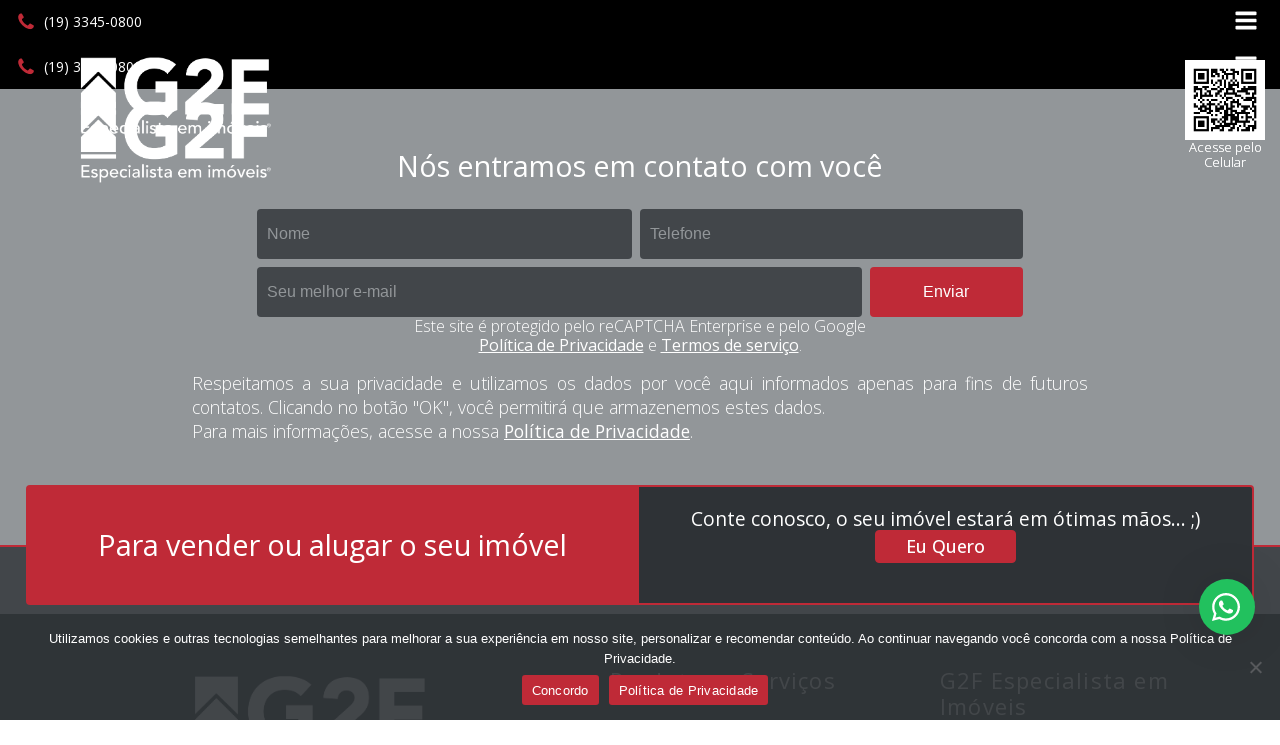

--- FILE ---
content_type: text/html; charset=UTF-8
request_url: https://g2f.com.br/codigo_imovel/ar013113/
body_size: 85004
content:
<!DOCTYPE html><html lang="pt-BR" ><head><script data-no-optimize="1">var litespeed_docref=sessionStorage.getItem("litespeed_docref");litespeed_docref&&(Object.defineProperty(document,"referrer",{get:function(){return litespeed_docref}}),sessionStorage.removeItem("litespeed_docref"));</script> <meta charset="UTF-8"><meta name="viewport" content="width=device-width, initial-scale=1.0"><link rel="preload" as="style" href="https://fonts.googleapis.com/css?family=Open+Sans:100,200,300,400,500,600,700,800,900|Open+Sans:100,200,300,400,500,600,700,800,900" ><link data-asynced="1" as="style" onload="this.onload=null;this.rel='stylesheet'"  rel="preload" href="https://fonts.googleapis.com/css?family=Open+Sans:100,200,300,400,500,600,700,800,900|Open+Sans:100,200,300,400,500,600,700,800,900"><meta name='robots' content='index, follow, max-image-preview:large, max-snippet:-1, max-video-preview:-1' /><title>Arquivo de AR013113 - G2F</title><link rel="canonical" href="https://g2f.com.br/codigo_imovel/ar013113/" /><meta property="og:locale" content="pt_BR" /><meta property="og:type" content="article" /><meta property="og:title" content="Arquivo de AR013113 - G2F" /><meta property="og:url" content="https://g2f.com.br/codigo_imovel/ar013113/" /><meta property="og:site_name" content="G2F" /><meta name="twitter:card" content="summary_large_image" /> <script type="application/ld+json" class="yoast-schema-graph">{"@context":"https://schema.org","@graph":[{"@type":"CollectionPage","@id":"https://g2f.com.br/codigo_imovel/ar013113/","url":"https://g2f.com.br/codigo_imovel/ar013113/","name":"Arquivo de AR013113 - G2F","isPartOf":{"@id":"https://g2f.com.br/#website"},"breadcrumb":{"@id":"https://g2f.com.br/codigo_imovel/ar013113/#breadcrumb"},"inLanguage":"pt-BR"},{"@type":"BreadcrumbList","@id":"https://g2f.com.br/codigo_imovel/ar013113/#breadcrumb","itemListElement":[{"@type":"ListItem","position":1,"name":"Início","item":"https://g2f.com.br/"},{"@type":"ListItem","position":2,"name":"AR013113"}]},{"@type":"WebSite","@id":"https://g2f.com.br/#website","url":"https://g2f.com.br/","name":"G2F","description":"Especialista em Imóveis","publisher":{"@id":"https://g2f.com.br/#organization"},"potentialAction":[{"@type":"SearchAction","target":{"@type":"EntryPoint","urlTemplate":"https://g2f.com.br/?s={search_term_string}"},"query-input":{"@type":"PropertyValueSpecification","valueRequired":true,"valueName":"search_term_string"}}],"inLanguage":"pt-BR"},{"@type":"Organization","@id":"https://g2f.com.br/#organization","name":"G2F","url":"https://g2f.com.br/","logo":{"@type":"ImageObject","inLanguage":"pt-BR","@id":"https://g2f.com.br/#/schema/logo/image/","url":"https://g2f.com.br/wp-content/uploads/2023/08/logo_original.svg","contentUrl":"https://g2f.com.br/wp-content/uploads/2023/08/logo_original.svg","width":"1024","height":"1024","caption":"G2F"},"image":{"@id":"https://g2f.com.br/#/schema/logo/image/"},"sameAs":["https://www.facebook.com/G2Fespecialistaemimoveis","https://www.instagram.com/g2f_imoveis/","https://br.linkedin.com/company/g2f-imoveis"]}]}</script> <link rel='dns-prefetch' href='//www.google.com' /><link rel='dns-prefetch' href='//cdnjs.cloudflare.com' /><link rel="alternate" type="application/rss+xml" title="Feed para G2F &raquo;" href="https://g2f.com.br/feed/" /><link rel="alternate" type="application/rss+xml" title="Feed de comentários para G2F &raquo;" href="https://g2f.com.br/comments/feed/" /><link rel="alternate" type="application/rss+xml" title="Feed para G2F &raquo; AR013113 Código de Imóvel" href="https://g2f.com.br/codigo_imovel/ar013113/feed/" /><style id='wp-img-auto-sizes-contain-inline-css'>img:is([sizes=auto i],[sizes^="auto," i]){contain-intrinsic-size:3000px 1500px}
/*# sourceURL=wp-img-auto-sizes-contain-inline-css */</style><style id="litespeed-ccss">:root{--wp-admin-theme-color:#007cba;--wp-admin-theme-color--rgb:0,124,186;--wp-admin-theme-color-darker-10:#006ba1;--wp-admin-theme-color-darker-10--rgb:0,107,161;--wp-admin-theme-color-darker-20:#005a87;--wp-admin-theme-color-darker-20--rgb:0,90,135;--wp-admin-border-width-focus:2px;--wp-block-synced-color:#7a00df;--wp-block-synced-color--rgb:122,0,223}:root{--wp--preset--font-size--normal:16px;--wp--preset--font-size--huge:42px}body{--wp--preset--color--black:#000;--wp--preset--color--cyan-bluish-gray:#abb8c3;--wp--preset--color--white:#fff;--wp--preset--color--pale-pink:#f78da7;--wp--preset--color--vivid-red:#cf2e2e;--wp--preset--color--luminous-vivid-orange:#ff6900;--wp--preset--color--luminous-vivid-amber:#fcb900;--wp--preset--color--light-green-cyan:#7bdcb5;--wp--preset--color--vivid-green-cyan:#00d084;--wp--preset--color--pale-cyan-blue:#8ed1fc;--wp--preset--color--vivid-cyan-blue:#0693e3;--wp--preset--color--vivid-purple:#9b51e0;--wp--preset--color--base:#fff;--wp--preset--color--contrast:#000;--wp--preset--color--primary:#9dff20;--wp--preset--color--secondary:#345c00;--wp--preset--color--tertiary:#f6f6f6;--wp--preset--gradient--vivid-cyan-blue-to-vivid-purple:linear-gradient(135deg,rgba(6,147,227,1) 0%,#9b51e0 100%);--wp--preset--gradient--light-green-cyan-to-vivid-green-cyan:linear-gradient(135deg,#7adcb4 0%,#00d082 100%);--wp--preset--gradient--luminous-vivid-amber-to-luminous-vivid-orange:linear-gradient(135deg,rgba(252,185,0,1) 0%,rgba(255,105,0,1) 100%);--wp--preset--gradient--luminous-vivid-orange-to-vivid-red:linear-gradient(135deg,rgba(255,105,0,1) 0%,#cf2e2e 100%);--wp--preset--gradient--very-light-gray-to-cyan-bluish-gray:linear-gradient(135deg,#eee 0%,#a9b8c3 100%);--wp--preset--gradient--cool-to-warm-spectrum:linear-gradient(135deg,#4aeadc 0%,#9778d1 20%,#cf2aba 40%,#ee2c82 60%,#fb6962 80%,#fef84c 100%);--wp--preset--gradient--blush-light-purple:linear-gradient(135deg,#ffceec 0%,#9896f0 100%);--wp--preset--gradient--blush-bordeaux:linear-gradient(135deg,#fecda5 0%,#fe2d2d 50%,#6b003e 100%);--wp--preset--gradient--luminous-dusk:linear-gradient(135deg,#ffcb70 0%,#c751c0 50%,#4158d0 100%);--wp--preset--gradient--pale-ocean:linear-gradient(135deg,#fff5cb 0%,#b6e3d4 50%,#33a7b5 100%);--wp--preset--gradient--electric-grass:linear-gradient(135deg,#caf880 0%,#71ce7e 100%);--wp--preset--gradient--midnight:linear-gradient(135deg,#020381 0%,#2874fc 100%);--wp--preset--font-size--small:clamp(.875rem,.875rem + ((1vw - .2rem)*0.227),1rem);--wp--preset--font-size--medium:clamp(1rem,1rem + ((1vw - .2rem)*0.227),1.125rem);--wp--preset--font-size--large:clamp(1.75rem,1.75rem + ((1vw - .2rem)*0.227),1.875rem);--wp--preset--font-size--x-large:2.25rem;--wp--preset--font-size--xx-large:clamp(4rem,4rem + ((1vw - .2rem)*10.909),10rem);--wp--preset--font-family--dm-sans:"DM Sans",sans-serif;--wp--preset--font-family--ibm-plex-mono:'IBM Plex Mono',monospace;--wp--preset--font-family--inter:"Inter",sans-serif;--wp--preset--font-family--system-font:-apple-system,BlinkMacSystemFont,"Segoe UI",Roboto,Oxygen-Sans,Ubuntu,Cantarell,"Helvetica Neue",sans-serif;--wp--preset--font-family--source-serif-pro:"Source Serif Pro",serif;--wp--preset--spacing--30:clamp(1.5rem,5vw,2rem);--wp--preset--spacing--40:clamp(1.8rem,1.8rem + ((1vw - .48rem)*2.885),3rem);--wp--preset--spacing--50:clamp(2.5rem,8vw,4.5rem);--wp--preset--spacing--60:clamp(3.75rem,10vw,7rem);--wp--preset--spacing--70:clamp(5rem,5.25rem + ((1vw - .48rem)*9.096),8rem);--wp--preset--spacing--80:clamp(7rem,14vw,11rem);--wp--preset--shadow--natural:6px 6px 9px rgba(0,0,0,.2);--wp--preset--shadow--deep:12px 12px 50px rgba(0,0,0,.4);--wp--preset--shadow--sharp:6px 6px 0px rgba(0,0,0,.2);--wp--preset--shadow--outlined:6px 6px 0px -3px rgba(255,255,255,1),6px 6px rgba(0,0,0,1);--wp--preset--shadow--crisp:6px 6px 0px rgba(0,0,0,1)}.wpcf7 form .wpcf7-response-output{margin:2em .5em 1em;padding:.2em 1em;border:2px solid #00a0d2}.wpcf7 form.init .wpcf7-response-output{display:none}button,input{overflow:visible}legend{box-sizing:border-box;padding:0}html{line-height:1.15;-ms-text-size-adjust:100%;-webkit-text-size-adjust:100%}body,h1,h3,h4{margin:0}article,header,nav,section{display:block}a{background-color:transparent;-webkit-text-decoration-skip:objects}img{border-style:none}svg:not(:root){overflow:hidden}button,input,select{font-size:100%;line-height:1.15;margin:0}button,select{text-transform:none}button,html [type=button]{-webkit-appearance:button}[type=button]::-moz-focus-inner,button::-moz-focus-inner{border-style:none;padding:0}[type=button]:-moz-focusring,button:-moz-focusring{outline:ButtonText dotted 1px}fieldset{padding:.35em .75em .625em}legend{color:inherit;display:table;max-width:100%;white-space:normal}[type=number]::-webkit-inner-spin-button,[type=number]::-webkit-outer-spin-button{height:auto}[type=search]{-webkit-appearance:textfield;outline-offset:-2px}[type=search]::-webkit-search-cancel-button,[type=search]::-webkit-search-decoration{-webkit-appearance:none}::-webkit-file-upload-button{-webkit-appearance:button;font:inherit}[hidden],template{display:none}html{box-sizing:border-box}body{font-size:16px;color:rgba(64,64,64,1)}*,:after,:before{box-sizing:inherit}.ct-section-inner-wrap{margin-left:auto;margin-right:auto;height:100%;min-height:inherit}div.ct-fancy-icon{display:inline-flex;border-radius:50%}.ct-fancy-icon>svg{fill:currentColor}.oxy-sticky-header .oxygen-show-in-sticky-only{display:none}.oxy-header-wrapper{position:relative}.oxy-header-row{width:100%;display:block}.oxy-header-container{height:100%;margin-left:auto;margin-right:auto;display:flex;flex-wrap:nowrap;justify-content:flex-start;align-items:stretch}.oxy-header-center,.oxy-header-left,.oxy-header-right{display:flex;align-items:center}.oxy-header-left{justify-content:flex-start}.oxy-header-center{flex-grow:1;justify-content:center}.oxy-header-right{justify-content:flex-end}.oxy-modal-backdrop{display:flex;align-items:center;justify-content:center}body:not(.oxygen-builder-body) .oxy-modal-backdrop{display:none}.oxy-modal-backdrop .ct-modal{background-color:#fff;max-height:100vh;overflow-y:auto}.wp-grid-builder:not(.wpgb-template),.wpgb-facet{opacity:.01}.wpgb-facet fieldset{margin:0;padding:0;border:none;outline:none;box-shadow:none}.wpgb-facet fieldset:last-child{margin-bottom:40px}.wpgb-facet fieldset legend.wpgb-sr-only{height:1px;width:1px}#cookie-notice *{-webkit-box-sizing:border-box;-moz-box-sizing:border-box;box-sizing:border-box}#cookie-notice .cookie-notice-container{display:block}#cookie-notice.cookie-notice-hidden .cookie-notice-container{display:none}.cookie-notice-container{padding:15px 30px;text-align:center;width:100%;z-index:2}.cn-close-icon{position:absolute;right:15px;top:50%;margin-top:-10px;width:15px;height:15px;opacity:.5;padding:10px;outline:none}.cn-close-icon:before,.cn-close-icon:after{position:absolute;content:' ';height:15px;width:2px;top:3px;background-color:rgba(128,128,128,1)}.cn-close-icon:before{transform:rotate(45deg)}.cn-close-icon:after{transform:rotate(-45deg)}#cookie-notice .cn-button{margin:0 0 0 10px;display:inline-block}#cookie-notice .cn-button:not(.cn-button-custom){font-family:-apple-system,BlinkMacSystemFont,Arial,Roboto,"Helvetica Neue",sans-serif;font-weight:400;font-size:13px;letter-spacing:.25px;line-height:20px;margin:0 0 0 10px;text-align:center;text-transform:none;display:inline-block;touch-action:manipulation;white-space:nowrap;outline:none;box-shadow:none;text-shadow:none;border:none;-webkit-border-radius:3px;-moz-border-radius:3px;border-radius:3px;text-decoration:none;padding:8.5px 10px;line-height:1;color:inherit}.cn-text-container{margin:0 0 6px}.cn-text-container,.cn-buttons-container{display:inline-block}@media all and (max-width:900px){.cookie-notice-container #cn-notice-text{display:block}.cookie-notice-container #cn-notice-buttons{display:block}#cookie-notice .cn-button{margin:0 5px 5px}}@media all and (max-width:480px){.cookie-notice-container{padding:15px 25px}}.wws-clearfix{clear:both}.wws-shadow{box-shadow:0 0 50px rgba(0,0,0,.1)}.wws-gradient{z-index:-1;position:fixed;width:500px;height:500px;content:"";display:none}.wws-popup__open-btn>svg,.wws-popup__open-btn>span{vertical-align:middle}.wws-popup__open-btn>svg{padding-right:2px;width:16px;height:16px}.wws--bg-color{background-color:#22c15e}.wws--text-color{color:#fff}.wws-popup__open-btn{display:flex;justify-content:center;align-items:center;width:56px;height:56px;border-radius:50%;margin-top:10px}.wws-popup__open-btn svg{height:auto;width:30px}.wws-popup-container--position{right:25px;bottom:85px}.wws-popup__open-btn{float:right}.wws-gradient--position{bottom:0;right:0;background:radial-gradient(ellipse at bottom right,rgba(29,39,54,.2) 0,rgba(29,39,54,0) 72%)}.wws-popup-container *{box-sizing:border-box}.wws-popup{display:none;min-width:320px;max-width:350px;width:100%}.wws-popup-container{width:auto;position:fixed;z-index:9999999}.wws-popup__close-btn{width:28px;height:28px;display:-ms-flexbox;display:flex;-ms-flex-pack:center;justify-content:center;-ms-flex-align:center;align-items:center;border-radius:50%;float:right;text-align:center;vertical-align:middle}.wws-popup__close-btn svg{width:16px;height:16px}.wws-popup__support-wrapper{margin-top:8px;border-radius:8px 8px 0 0}.wws-popup__support{display:inline-block;vertical-align:bottom;overflow:hidden;width:100%;border-radius:8px 8px 0 0}.wws-popup__support-about{font-size:16px;text-align:center;padding:30px 20px;line-height:22px}.wws-popup__support-person-container{background-color:#fff;border-radius:0 0 8px 8px}.wws-popup__support-person-wrapper{padding:18px 12px;border-radius:0 0 8px 8px;min-height:100px;max-height:380px;overflow-y:auto}.wws-popup__support-person-link{text-decoration:none!important;color:transparent!important;background-color:transparent!important;display:-ms-flexbox;display:flex;-ms-flex:1;flex:1}.wws-popup__support-person{display:-ms-flexbox;display:flex;-ms-flex-align:center;align-items:center;border-bottom:1px solid #f5f5f5;padding-top:10px;padding-bottom:10px}.wws-popup__support-person-img-wrapper{width:64px;height:64px;overflow:hidden;position:relative;margin-right:14px}.wws-popup__support-person-img{width:auto;height:100%;display:block;margin:0 auto}.wws-popup__support-person-info-wrapper{margin-left:2px;-ms-flex:1;flex:1}.wws-popup__support-person-title{color:#777;font-size:14px;line-height:22px}.wws-popup__support-person-name{color:#222831;font-weight:700;font-size:18px;line-height:18px}.wws-popup__support-person-status{font-size:11px;font-weight:400;color:#999;margin-top:4px;line-height:18px}.wws-popup__support-person-available{width:10px;height:10px;position:absolute;z-index:999999;bottom:3px;left:3px;border-radius:50%}.wws-popup__support-person-available{background-color:#00c853}.wws-popup__support-person-wrapper::-webkit-scrollbar{width:10px}.wws-popup__support-person-wrapper::-webkit-scrollbar-track{-webkit-box-shadow:inset 0 0 6px rgba(0,0,0,.3);border-radius:0}.wws-popup__support-person-wrapper::-webkit-scrollbar-thumb{border-radius:0;background:rgba(0,0,0,.2);-webkit-box-shadow:inset 0 0 6px rgba(0,0,0,.3)}@media (max-width:425px){.wws-popup{min-width:initial;max-width:initial;position:fixed;bottom:0;left:0;right:0}.wws-popup__close-btn{width:50px;height:50px;margin:0 auto;float:initial;box-shadow:0 0 5px rgb(0 0 0/20%)}.wws-popup__close-btn svg{width:24px;height:24px}.wws-popup__support{border-radius:0}.wws-popup__header{margin-bottom:-32px;position:relative}}#div_block-779-270{display:flex;width:95%;flex-direction:row;justify-content:flex-end}#div_block-805-270{width:50%;text-align:left;align-items:flex-end}#div_block-811-270{display:flex;width:95%;flex-direction:row;justify-content:flex-end}#div_block-836-270{text-align:left;align-items:flex-end;width:5%}#div_block-854-270{gap:10px;flex-wrap:nowrap;position:fixed;display:flex;justify-content:center;align-items:flex-end;flex-direction:column;text-align:center;width:100%;right:15px;z-index:5;top:60px}@media (max-width:1280px){#div_block-779-270{display:flex;flex-direction:row;text-align:left}}@media (max-width:1280px){#div_block-805-270{width:40%}}@media (max-width:1280px){#div_block-811-270{display:flex;flex-direction:row;text-align:left}}@media (max-width:991px){#div_block-779-270{display:none}}@media (max-width:991px){#div_block-805-270{width:20%}}@media (max-width:991px){#div_block-811-270{display:none}}@media (max-width:767px){#div_block-805-270{width:100%}}@media (max-width:767px){#div_block-854-270{display:none}}@media (max-width:479px){#div_block-836-270{justify-items:right;align-items:stretch;grid-template-columns:repeat(1,minmax(200px,1fr));grid-column-gap:20px;grid-row-gap:20px;text-align:right;display:grid}}#text_block-788-270{color:#fff;font-weight:400;padding-right:5px}#text_block-790-270{font-size:12px;font-weight:300;background-color:#bf2a37;padding-right:4px;padding-bottom:2px;padding-left:4px;padding-top:2px;color:#fff}#text_block-800-270{color:#fff;font-weight:400;padding-right:5px}#text_block-802-270{font-size:12px;font-weight:300;background-color:#bf2a37;padding-top:2px;padding-right:4px;padding-bottom:2px;padding-left:4px;color:#fff}#text_block-870-270{color:#fff;font-weight:400;padding-right:5px}#text_block-872-270{font-size:12px;font-weight:300;background-color:#bf2a37;padding-top:2px;padding-right:4px;padding-bottom:2px;padding-left:4px;color:#fff}#text_block-820-270{color:#fff;font-weight:400;padding-right:5px}#text_block-822-270{font-size:12px;font-weight:300;background-color:#bf2a37;padding-right:4px;padding-bottom:2px;padding-left:4px;padding-top:2px;color:#fff}#text_block-832-270{color:#fff;font-weight:400;padding-right:5px}#text_block-834-270{font-size:12px;font-weight:300;background-color:#bf2a37;padding-top:2px;padding-right:4px;padding-bottom:2px;padding-left:4px;color:#fff}#text_block-860-270{color:#fff;font-weight:400;padding-right:5px}#text_block-862-270{font-size:12px;font-weight:300;background-color:#bf2a37;padding-top:2px;padding-right:4px;padding-bottom:2px;padding-left:4px;color:#fff}#text_block-856-270{font-family:'Open Sans';font-size:13px;text-align:center;color:#fff}@media (max-width:1280px){#text_block-790-270{font-size:10px}}@media (max-width:1280px){#text_block-802-270{font-size:10px}}@media (max-width:1280px){#text_block-872-270{font-size:10px}}@media (max-width:1280px){#text_block-822-270{font-size:10px}}@media (max-width:1280px){#text_block-834-270{font-size:10px}}@media (max-width:1280px){#text_block-862-270{font-size:10px}}#link-776-270{display:flex;width:120px;padding-left:20px}#link-786-270{align-items:center;text-align:left;justify-content:center;flex-direction:row;display:flex;flex-wrap:wrap}#link-798-270{align-items:center;text-align:center;justify-content:center;flex-direction:row;display:flex;flex-wrap:wrap}#link-868-270{align-items:center;text-align:center;justify-content:center;flex-direction:row;display:flex;flex-wrap:wrap}#link-818-270{align-items:center;text-align:left;justify-content:center;flex-direction:row;display:flex;flex-wrap:wrap}#link-830-270{align-items:center;text-align:center;justify-content:center;flex-direction:row;display:flex;flex-wrap:wrap}#link-858-270{align-items:center;text-align:center;justify-content:center;flex-direction:row;display:flex;flex-wrap:wrap}#link-837-270{color:color(7)}#link-852-270{display:flex;align-items:flex-start;width:100%;flex-direction:row;justify-content:flex-start;padding-left:50px;z-index:10}@media (max-width:1280px){#link-786-270{text-align:center;justify-content:flex-end}}@media (max-width:1280px){#link-798-270{text-align:center;justify-content:flex-end}}@media (max-width:1280px){#link-868-270{text-align:center;justify-content:flex-end}}@media (max-width:1280px){#link-818-270{text-align:center;justify-content:flex-end}}@media (max-width:1280px){#link-830-270{text-align:center;justify-content:flex-end}}@media (max-width:1280px){#link-858-270{text-align:center;justify-content:flex-end}}@media (max-width:1280px){#link-852-270{text-align:center;display:flex;width:100%;align-items:flex-start}}@media (max-width:991px){#link-852-270{padding-left:0}}@media (max-width:767px){#link-852-270{text-align:left;justify-content:center}}@media (max-width:479px){#link-852-270{text-align:left;align-items:center}}#image-777-270{width:250px;padding-top:5px;padding-right:5px;padding-bottom:5px;padding-left:5px}#image-853-270{width:250px;max-height:100px;padding-top:5px;padding-right:5px;padding-bottom:5px;padding-left:5px}#fancy_icon-787-270{color:#25d366}#fancy_icon-799-270{color:#25d366}#fancy_icon-869-270{color:#25d366}#fancy_icon-819-270{color:#25d366}#fancy_icon-831-270{color:#25d366}#fancy_icon-859-270{color:#25d366}#shortcode-855-270{margin-top:0;margin-right:0;margin-bottom:0;margin-left:0;padding-top:0;padding-right:0;padding-bottom:0;padding-left:0}#_header-773-270 .oxy-header-container{max-width:100%}@media (min-width:1281px){#_header-773-270.oxy-header.oxy-header .oxygen-show-in-sticky-only{display:none}}@media (max-width:1280px){#_header-773-270 .oxy-header-container{flex-direction:column}#_header-773-270 .oxy-header-container>div{justify-content:center}}#_header-773-270{margin-bottom:-100px}#_header_row-774-270.oxy-header-row .oxy-header-container{max-width:100%}#_header_row-774-270{background-color:#000}#_header_row-808-270.oxy-header-row .oxy-header-container{max-width:100%}#_header_row-808-270{background-color:#000}#_header_row-849-270.oxy-header-row .oxy-header-container{max-width:100%}#_header_row-849-270{padding-bottom:0;margin-bottom:0}@media (max-width:1280px){#_header_row-808-270{width:100%;flex-direction:row;align-items:center}}@media (max-width:1280px){#_header_row-849-270{width:100%;padding-left:0}}#span-791-270{color:#fff}#span-803-270{color:#fff}#span-823-270{color:#fff}#span-835-270{color:#fff}.oxy-site-navigation{--oxynav-brand-color:#4831b0;--oxynav-neutral-color:#fff;--oxynav-activehover-color:#efedf4;--oxynav-background-color:#4831b0;--oxynav-font-weight:300;--oxynav-other-spacing:8px;--oxynav-other-spacing-x2:calc(var(--oxynav-other-spacing)*2);--oxynav-link-spacing:var(--oxynav-other-spacing) calc(var(--oxynav-other-spacing)*2);--oxynav-border-radius:0px;--oxynav-animation-name:oxel-sitenav-dropdown;position:relative}.oxy-site-navigation__mobile-open-button{color:var(--oxynav-brand-color);margin-left:var(--oxynav-other-spacing);margin-right:var(--oxynav-other-spacing);border-style:none;background-color:transparent;padding:8px}.oxy-site-navigation li>button.oxy-site-navigation__mobile-close-button{padding:0;margin:0}.oxy-site-navigation__mobile-open-button>svg{width:16px;fill:currentColor}.oxy-site-navigation>ul{display:flex;flex-direction:row;align-items:stretch}.oxy-site-navigation ul{list-style-type:none;padding-inline-start:0px}.oxy-site-navigation li{display:flex;justify-content:space-between;align-items:center;position:relative;color:var(--oxynav-brand-color);background-color:var(--oxynav-neutral-color);white-space:nowrap;text-align:left}.oxy-site-navigation>ul>li{border-radius:var(--oxynav-border-radius)}.oxy-site-navigation li>button{color:currentColor;margin-right:var(--oxynav-other-spacing);border-style:none;background-color:transparent;padding:8px 8px 8px 0}.oxy-site-navigation li>button>svg{width:16px;fill:currentColor}.oxy-site-navigation .oxy-site-navigation__mobile-open-button{display:none}.oxy-site-navigation .oxy-site-navigation__mobile-close-wrapper{display:none;padding:var(--oxynav-link-spacing)}#-site-navigation-807-270{--oxynav-brand-color:#fff;--oxynav-neutral-color:#bf2a37;--oxynav-activehover-color:#2e3236;--oxynav-background-color:#bf2a37;--oxynav-other-spacing:15px}#-site-navigation-807-270>ul>li>button{color:#fff}#-site-navigation-807-270 button.oxy-site-navigation__mobile-open-button>svg{width:22px}#-site-navigation-807-270 button.oxy-site-navigation__mobile-open-button>svg{fill:#fff}#-site-navigation-807-270 .oxy-site-navigation__mobile-close-wrapper{text-align:right}#-site-navigation-807-270>ul{left:unset;right:0}#-site-navigation-807-270{--oxynav-animation-name:oxel-sitenav-dropdown}#-site-navigation-807-270{mix-blend-mode:normal}#-site-navigation-807-270:before{content:""}#-site-navigation-807-270:after{content:""}#-site-navigation-838-270{--oxynav-brand-color:#fff;--oxynav-neutral-color:#bf2a37;--oxynav-activehover-color:#2e3236;--oxynav-background-color:#bf2a37;--oxynav-other-spacing:15px}#-site-navigation-838-270>ul>li>button{color:#fff}#-site-navigation-838-270 button.oxy-site-navigation__mobile-open-button>svg{width:22px}#-site-navigation-838-270 button.oxy-site-navigation__mobile-open-button>svg{fill:#fff}#-site-navigation-838-270 .oxy-site-navigation__mobile-close-wrapper{text-align:right}#-site-navigation-838-270>ul{left:unset;right:0}#-site-navigation-838-270{--oxynav-animation-name:oxel-sitenav-dropdown}#-site-navigation-838-270{mix-blend-mode:normal}#-site-navigation-838-270:before{content:""}#-site-navigation-838-270:after{content:""}#section-129-11072>.ct-section-inner-wrap{padding-top:120px;padding-right:2%;padding-left:2%}#section-129-11072{background-color:#2e3236}@media (max-width:1280px){#section-129-11072>.ct-section-inner-wrap{padding-top:100px}}@media (max-width:991px){#section-129-11072>.ct-section-inner-wrap{align-items:center;gap:10px}#section-129-11072{text-align:left}}@media (max-width:479px){#section-129-11072>.ct-section-inner-wrap{display:flex;flex-direction:column;align-items:center}#section-129-11072{display:block}#section-129-11072{text-align:left}}#div_block-186-11072{flex-direction:row;display:flex;align-items:center;justify-content:center;text-align:center}#div_block-130-11072{flex-wrap:wrap;align-items:center;width:100%;justify-content:center;display:none}#div_block-134-11072{flex-direction:row;display:flex;flex-wrap:wrap;align-items:flex-start;justify-content:flex-start}#div_block-135-11072{display:flex;flex-direction:row;align-items:center;justify-content:space-between;margin-bottom:20px;text-align:justify;gap:20px;width:100%}#div_block-138-11072{width:100%;flex-direction:row;display:flex;align-items:center;justify-content:flex-end;margin-bottom:40px;text-align:justify}#div_block-141-11072{padding-top:0;padding-right:0;padding-bottom:0;padding-left:0;width:30%}#div_block-142-11072{width:100%;padding-top:10px;padding-right:10px;padding-bottom:10px;padding-left:10px;text-align:center;align-items:center;justify-content:center;flex-direction:row;display:flex;flex-wrap:wrap;gap:10px;border-radius:0;height:50px;background-color:#929699;border-bottom-style:none;border-top-color:#929699;border-right-color:#929699;border-left-color:#929699;border-top-width:1px;border-right-width:1px;border-left-width:1px;border-top-style:solid;border-right-style:solid;border-left-style:solid;border-top-left-radius:4px;border-top-right-radius:4px}#div_block-145-11072{width:100%;padding-top:20px;padding-right:20px;padding-bottom:20px;padding-left:20px;text-align:center;align-items:center;justify-content:center;flex-direction:row;display:flex;flex-wrap:wrap;border-top-style:none;border-right-style:solid;border-bottom-style:solid;border-left-style:solid;border-bottom-left-radius:4px;border-bottom-right-radius:4px;border-radius:0;border-right-color:#929699;border-bottom-color:#929699;border-left-color:#929699;border-right-width:1px;border-bottom-width:1px;border-left-width:1px;gap:30px;background-color:#42464a}#div_block-161-11072{padding-top:0;padding-right:0;padding-bottom:0;padding-left:20px;width:70%;text-align:left;align-items:center;justify-content:flex-start}#div_block-244-11070{padding-bottom:20px;width:100%}#div_block-245-11070{width:100%;padding-top:10px;padding-right:10px;padding-bottom:10px;padding-left:10px;text-align:center;align-items:center;justify-content:center;flex-direction:row;display:flex;flex-wrap:wrap;gap:10px;border-radius:0;height:50px;background-color:#929699;border-bottom-style:none;border-top-color:#929699;border-right-color:#929699;border-left-color:#929699;border-top-width:1px;border-right-width:1px;border-left-width:1px;border-top-style:solid;border-right-style:solid;border-left-style:solid;border-top-left-radius:4px;border-top-right-radius:4px}#div_block-248-11070{width:100%;padding-top:20px;padding-right:20px;padding-bottom:20px;padding-left:20px;text-align:center;align-items:center;justify-content:center;flex-direction:row;display:flex;flex-wrap:wrap;border-top-style:none;border-right-style:solid;border-bottom-style:solid;border-left-style:solid;border-bottom-left-radius:4px;border-bottom-right-radius:4px;border-radius:0;border-right-color:#929699;border-bottom-color:#929699;border-left-color:#929699;border-right-width:1px;border-bottom-width:1px;border-left-width:1px;gap:30px;background-color:#42464a}@media (max-width:991px){#div_block-134-11072{text-align:left;gap:10px;display:flex}}@media (max-width:991px){#div_block-135-11072{display:flex;text-align:left;flex-direction:row;align-items:flex-start}}@media (max-width:991px){#div_block-141-11072{width:35%}}@media (max-width:991px){#div_block-161-11072{width:63%;align-items:center;text-align:center}}@media (max-width:767px){#div_block-130-11072{display:flex}}@media (max-width:767px){#div_block-135-11072{flex-direction:column;display:flex;text-align:left;align-items:center}}@media (max-width:767px){#div_block-141-11072{display:none}}@media (max-width:767px){#div_block-161-11072{width:100%;padding-left:10px}}@media (max-width:479px){#div_block-130-11072{gap:20px}}@media (max-width:479px){#div_block-134-11072{padding-top:10px;padding-right:10px;padding-bottom:10px;padding-left:10px}}@media (max-width:479px){#div_block-135-11072{text-align:justify;flex-direction:column;display:flex}}@media (max-width:479px){#div_block-138-11072{text-align:center;flex-direction:column;display:flex;gap:20px;align-items:center;justify-content:center}}#headline-144-11072{font-family:'Open Sans';font-size:22px;font-weight:400;color:#2e3236;letter-spacing:1.2px;text-transform:uppercase}#headline-247-11070{font-family:'Open Sans';font-size:22px;font-weight:400;color:#2e3236;letter-spacing:1.2px;text-transform:uppercase}#text_block-133-11072{color:#fff;font-size:1.3em;font-weight:400;text-align:right;letter-spacing:1.4px;padding-top:8px;padding-bottom:8px;padding-right:8px;padding-left:8px}#link-131-11072{background-color:#bf2a37;padding-right:5px}#link_button-146-11072{background-color:#bf2a37;border:1px solid #bf2a37;color:#fff;padding:18px 28.8px}#link_button-146-11072{font-family:'Open Sans';text-transform:uppercase;font-weight:400;letter-spacing:1.2px;border-radius:4px;border-top-left-radius:4px;border-bottom-left-radius:4px;border-top-right-radius:0;border-bottom-right-radius:0;margin-right:-14px}#link_button-188-11072{background-color:#2e3236;border:1px solid #2e3236;color:#fff;padding:18px 28.8px}#link_button-188-11072{font-family:'Open Sans';text-transform:uppercase;font-weight:400;letter-spacing:1.2px;border-radius:4px;border-top-left-radius:0;border-bottom-left-radius:0;border-top-right-radius:4px;border-bottom-right-radius:4px;margin-left:-14px}#link_button-249-11070{background-color:#bf2a37;border:1px solid #bf2a37;color:#fff;padding:18px 28.8px}#link_button-249-11070{font-family:'Open Sans';text-transform:uppercase;font-weight:400;letter-spacing:1.2px;border-radius:4px;border-top-left-radius:4px;border-bottom-left-radius:4px;border-top-right-radius:0;border-bottom-right-radius:0;margin-right:-14px}#link_button-250-11070{background-color:#2e3236;border:1px solid #2e3236;color:#fff;padding:18px 28.8px}#link_button-250-11070{font-family:'Open Sans';text-transform:uppercase;font-weight:400;letter-spacing:1.2px;border-radius:4px;border-top-left-radius:0;border-bottom-left-radius:0;border-top-right-radius:4px;border-bottom-right-radius:4px;margin-left:-14px}#link_button-182-11072{background-color:#bf2a37;border:1px solid #bf2a37;color:#fff;padding:18px 28.8px}#link_button-182-11072{font-size:22px;color:#fff;text-align:center;letter-spacing:1.2px;font-weight:400;border-radius:4px;behavior:2;width:100%}@media (max-width:1280px){#link_button-146-11072{padding:15px 24px}#link_button-146-11072{padding-left:10px;padding-right:10px}}@media (max-width:1280px){#link_button-188-11072{padding:15px 24px}#link_button-188-11072{padding-left:10px;padding-right:10px}}@media (max-width:1280px){#link_button-249-11070{padding:15px 24px}#link_button-249-11070{padding-left:10px;padding-right:10px}}@media (max-width:1280px){#link_button-250-11070{padding:15px 24px}#link_button-250-11070{padding-left:10px;padding-right:10px}}#fancy_icon-132-11072{color:#fff}#fancy_icon-132-11072>svg{width:30px;height:30px}#fancy_icon-143-11072{color:#2e3236}#fancy_icon-143-11072>svg{width:20px;height:20px}#fancy_icon-246-11070{color:#2e3236}#fancy_icon-246-11070>svg{width:20px;height:20px}#modal-165-11072{width:100%;modal-position:center;height:100vh;align-items:center;padding-top:20px;padding-bottom:50px;background-repeat:no-repeat;text-align:left;padding-left:20px;padding-right:20px;background-color:#2e3236;display:none}@media (max-width:767px){#modal-165-11072{display:flex}}.oxy-wpgb-grid{width:100%}.oxy-wpgb-facet{width:100%}.oxy-wpgb-facet .wpgb-facet>fieldset:last-child,.oxy-wpgb-facet .wpgb-facet>.wpgb-button{margin-bottom:0}#-wpgb-facet-136-11072{font-family:Inherit;font-size:2em;display:flex;font-weight:400;color:#fff}#-wpgb-facet-136-11072:before{content:"Encontramos";padding-right:10px}#-wpgb-facet-136-11072:after{content:"imóveis à venda";padding-left:10px}#-wpgb-facet-137-11072 .wpgb-select{border-top-style:none;border-right-style:none;border-bottom-style:solid;border-left-style:none;border-bottom-width:1px;border_radius_border-radius:0px;border-bottom-color:#2e3236;border-radius:0}#-wpgb-facet-137-11072 .wpgb-select,#-wpgb-facet-137-11072 .wpgb-select *{font-size:14px;color:#fff}#-wpgb-facet-137-11072 .wpgb-facet .wpgb-select-separator{display:none}#-wpgb-facet-137-11072{width:170px;border-bottom-width:1px;border-bottom-style:solid;border-bottom-color:#929699}#-wpgb-facet-139-11072 .wpgb-facet{--wpgb-choices-vertical-spacing:10px;--wpgb-choices-horizontal-spacing:10px}#-wpgb-facet-139-11072{display:flex;choices-direction:row}#-wpgb-facet-140-11072 button.wpgb-button{background-color:#bf2a37;border_radius_border-radius:4px;border-radius:4px;padding-top:6px;padding-bottom:6px;padding-left:12px;padding-right:12px;font-size:14px;font-family:'Open Sans';font-weight:400;letter-spacing:1px;text-transform:uppercase}#-wpgb-facet-140-11072 .wpgb-facet{display:-ms-flexbox;display:flex;-ms-flex-direction:column;flex-direction:column;-ms-flex-align:center;align-items:center}#-wpgb-facet-140-11072{button-alignment:center;width:200px;margin-top:0;margin-right:0;margin-bottom:0;margin-left:0;padding-top:0;padding-right:0;padding-bottom:0;padding-left:0}#-wpgb-facet-150-11072 .wpgb-facet-title{margin-bottom:10px;text-align:left;font-size:20px;font-weight:400;letter-spacing:1.2px}#-wpgb-facet-150-11072 .wpgb-select{color:#2e3236}#-wpgb-facet-150-11072 .wpgb-select{background-color:#929699;border-top-style:solid;border-right-style:solid;border-bottom-style:solid;border-left-style:solid;border_radius_border-radius:4px;border-top-color:#929699;border-right-color:#929699;border-bottom-color:#929699;border-left-color:#929699;border-top-width:1px;border-right-width:1px;border-bottom-width:1px;border-left-width:1px;border-radius:4px}#-wpgb-facet-150-11072 .wpgb-select,#-wpgb-facet-150-11072 .wpgb-select *{font-weight:300;color:#2e3236}#-wpgb-facet-150-11072 .wpgb-facet .wpgb-select-separator{background-color:#bf2a37}#-wpgb-facet-191-11072 .wpgb-facet-title{margin-bottom:10px;text-align:left;font-size:20px;font-weight:400;letter-spacing:1.2px}#-wpgb-facet-191-11072 .wpgb-select{color:#2e3236}#-wpgb-facet-191-11072 .wpgb-select{background-color:#929699;border-top-style:solid;border-right-style:solid;border-bottom-style:solid;border-left-style:solid;border_radius_border-radius:4px;border-top-color:#929699;border-right-color:#929699;border-bottom-color:#929699;border-left-color:#929699;border-top-width:1px;border-right-width:1px;border-bottom-width:1px;border-left-width:1px;border-radius:4px}#-wpgb-facet-191-11072 .wpgb-select,#-wpgb-facet-191-11072 .wpgb-select *{color:#2e3236;font-weight:300}#-wpgb-facet-191-11072 .wpgb-facet .wpgb-select-separator{background-color:#bf2a37}#-wpgb-facet-194-11072 .wpgb-facet-title{margin-bottom:10px;text-align:left;font-size:20px;font-weight:400;letter-spacing:1.2px}#-wpgb-facet-194-11072 .wpgb-facet .wpgb-input{background-color:#929699;border-top-style:solid;border-right-style:solid;border-bottom-style:solid;border-left-style:solid;border_radius_border-radius:4px;border-top-width:1px;border-right-width:1px;border-bottom-width:1px;border-left-width:1px;border-top-color:#929699;border-right-color:#929699;border-bottom-color:#929699;border-left-color:#929699;border-radius:4px;color:#2e3236;font-weight:300}#-wpgb-facet-194-11072 .wpgb-facet .wpgb-input-icon{color:#2e3236}#-wpgb-facet-196-11072 .wpgb-facet-title{margin-bottom:10px;text-align:left;font-size:20px;font-weight:400;letter-spacing:1.2px}#-wpgb-facet-196-11072 .wpgb-range-slider{border-top-style:none;border-right-style:none;border-bottom-style:none;border-left-style:none;height:2px}#-wpgb-facet-196-11072 .wpgb-range-slider .wpgb-range-progress{background-color:#bf2a37}#-wpgb-facet-196-11072 .wpgb-range-slider .wpgb-range-thumb{background-color:#bf2a37;border-top-color:#bf2a37;border-right-color:#bf2a37;border-bottom-color:#bf2a37;border-left-color:#bf2a37}#-wpgb-facet-196-11072 .wpgb-range-facet .wpgb-range-values{color:#fff}#-wpgb-facet-239-11070 .wpgb-facet-title{margin-bottom:10px;text-align:left;font-size:20px;font-weight:400;letter-spacing:1.2px}#-wpgb-facet-239-11070 .wpgb-range-slider{border-top-style:none;border-right-style:none;border-bottom-style:none;border-left-style:none;height:2px}#-wpgb-facet-239-11070 .wpgb-range-slider .wpgb-range-progress{background-color:#bf2a37}#-wpgb-facet-239-11070 .wpgb-range-slider .wpgb-range-thumb{background-color:#bf2a37;border-top-color:#bf2a37;border-right-color:#bf2a37;border-bottom-color:#bf2a37;border-left-color:#bf2a37}#-wpgb-facet-239-11070 .wpgb-range-facet .wpgb-range-values{color:#fff}#-wpgb-facet-241-11070 .wpgb-facet-title{margin-bottom:10px;text-align:left;font-size:20px;font-weight:400;letter-spacing:1.2px}#-wpgb-facet-152-11072 .wpgb-facet .wpgb-facet-title{display:none}#-wpgb-facet-264-11070 .wpgb-facet .wpgb-facet-title{display:none}#-wpgb-facet-211-11072 .wpgb-facet-title{margin-bottom:10px;text-align:left;font-size:20px;font-weight:400;letter-spacing:1.2px;color:#2e3236}#-wpgb-facet-211-11072 .wpgb-facet .wpgb-facet-title{display:none}#-wpgb-facet-251-11070 .wpgb-facet-title{margin-bottom:10px;text-align:left;font-size:20px;font-weight:400;letter-spacing:1.2px}#-wpgb-facet-251-11070 .wpgb-select{color:#2e3236}#-wpgb-facet-251-11070 .wpgb-select{background-color:#929699;border-top-style:solid;border-right-style:solid;border-bottom-style:solid;border-left-style:solid;border_radius_border-radius:4px;border-top-color:#929699;border-right-color:#929699;border-bottom-color:#929699;border-left-color:#929699;border-top-width:1px;border-right-width:1px;border-bottom-width:1px;border-left-width:1px;border-radius:4px}#-wpgb-facet-251-11070 .wpgb-select,#-wpgb-facet-251-11070 .wpgb-select *{font-weight:300;color:#2e3236}#-wpgb-facet-251-11070 .wpgb-facet .wpgb-select-separator{background-color:#bf2a37}#-wpgb-facet-252-11070 .wpgb-facet-title{margin-bottom:10px;text-align:left;font-size:20px;font-weight:400;letter-spacing:1.2px}#-wpgb-facet-252-11070 .wpgb-select{color:#2e3236}#-wpgb-facet-252-11070 .wpgb-select{background-color:#929699;border-top-style:solid;border-right-style:solid;border-bottom-style:solid;border-left-style:solid;border_radius_border-radius:4px;border-top-color:#929699;border-right-color:#929699;border-bottom-color:#929699;border-left-color:#929699;border-top-width:1px;border-right-width:1px;border-bottom-width:1px;border-left-width:1px;border-radius:4px}#-wpgb-facet-252-11070 .wpgb-select,#-wpgb-facet-252-11070 .wpgb-select *{color:#2e3236;font-weight:300}#-wpgb-facet-252-11070 .wpgb-facet .wpgb-select-separator{background-color:#bf2a37}#-wpgb-facet-253-11070 .wpgb-facet-title{margin-bottom:10px;text-align:left;font-size:20px;font-weight:400;letter-spacing:1.2px}#-wpgb-facet-253-11070 .wpgb-facet .wpgb-input{background-color:#929699;border-top-style:solid;border-right-style:solid;border-bottom-style:solid;border-left-style:solid;border_radius_border-radius:4px;border-top-width:1px;border-right-width:1px;border-bottom-width:1px;border-left-width:1px;border-top-color:#929699;border-right-color:#929699;border-bottom-color:#929699;border-left-color:#929699;border-radius:4px;color:#2e3236;font-weight:300}#-wpgb-facet-253-11070 .wpgb-facet .wpgb-input-icon{color:#2e3236}#-wpgb-facet-254-11070 .wpgb-facet-title{margin-bottom:10px;text-align:left;font-size:20px;font-weight:400;letter-spacing:1.2px}#-wpgb-facet-254-11070 .wpgb-range-slider{border-top-style:none;border-right-style:none;border-bottom-style:none;border-left-style:none;height:2px}#-wpgb-facet-254-11070 .wpgb-range-slider .wpgb-range-progress{background-color:#bf2a37}#-wpgb-facet-254-11070 .wpgb-range-slider .wpgb-range-thumb{background-color:#bf2a37;border-top-color:#bf2a37;border-right-color:#bf2a37;border-bottom-color:#bf2a37;border-left-color:#bf2a37}#-wpgb-facet-254-11070 .wpgb-range-facet .wpgb-range-values{color:#fff}#-wpgb-facet-255-11070 .wpgb-facet-title{margin-bottom:10px;text-align:left;font-size:20px;font-weight:400;letter-spacing:1.2px}#-wpgb-facet-255-11070 .wpgb-range-slider{border-top-style:none;border-right-style:none;border-bottom-style:none;border-left-style:none;height:2px}#-wpgb-facet-255-11070 .wpgb-range-slider .wpgb-range-progress{background-color:#bf2a37}#-wpgb-facet-255-11070 .wpgb-range-slider .wpgb-range-thumb{background-color:#bf2a37;border-top-color:#bf2a37;border-right-color:#bf2a37;border-bottom-color:#bf2a37;border-left-color:#bf2a37}#-wpgb-facet-255-11070 .wpgb-range-facet .wpgb-range-values{color:#fff}#-wpgb-facet-256-11070 .wpgb-facet-title{margin-bottom:10px;text-align:left;font-size:20px;font-weight:400;letter-spacing:1.2px}#-wpgb-facet-256-11070 .wpgb-range-slider{border-top-style:none;border-right-style:none;border-bottom-style:none;border-left-style:none;height:2px}#-wpgb-facet-256-11070 .wpgb-range-slider .wpgb-range-progress{background-color:#bf2a37}#-wpgb-facet-256-11070 .wpgb-range-slider .wpgb-range-thumb{background-color:#bf2a37;border-top-color:#bf2a37;border-right-color:#bf2a37;border-bottom-color:#bf2a37;border-left-color:#bf2a37}#-wpgb-facet-256-11070 .wpgb-range-facet .wpgb-range-values{color:#fff}#-wpgb-facet-257-11070 .wpgb-facet-title{margin-bottom:10px;text-align:left;font-size:20px;font-weight:400;letter-spacing:1.2px}#-wpgb-facet-257-11070 .wpgb-range-slider{border-top-style:none;border-right-style:none;border-bottom-style:none;border-left-style:none;height:2px}#-wpgb-facet-257-11070 .wpgb-range-slider .wpgb-range-progress{background-color:#bf2a37}#-wpgb-facet-257-11070 .wpgb-range-slider .wpgb-range-thumb{background-color:#bf2a37;border-top-color:#bf2a37;border-right-color:#bf2a37;border-bottom-color:#bf2a37;border-left-color:#bf2a37}#-wpgb-facet-257-11070 .wpgb-range-facet .wpgb-range-values{color:#fff}#-wpgb-facet-258-11070 .wpgb-facet-title{margin-bottom:10px;text-align:left;font-size:20px;font-weight:400;letter-spacing:1.2px}#-wpgb-facet-258-11070 .wpgb-facet .wpgb-input{color:#2e3236;background-color:#929699;border-top-style:solid;border-right-style:solid;border-bottom-style:solid;border-left-style:solid;border_radius_border-radius:4px;border-top-color:#929699;border-right-color:#929699;border-bottom-color:#929699;border-left-color:#929699;border-top-width:1px;border-right-width:1px;border-bottom-width:1px;border-left-width:1px;border-radius:4px;margin-top:5px;color:#2e3236;font-weight:300}#-wpgb-facet-258-11070 .wpgb-facet .wpgb-input:-ms-input-placeholder{color:#2e3236}#-wpgb-facet-258-11070 .wpgb-facet .wpgb-input:-moz-placeholder{color:#2e3236}#-wpgb-facet-259-11070 .wpgb-facet-title{margin-bottom:10px;text-align:left;font-size:20px;font-weight:400;letter-spacing:1.2px}#-wpgb-facet-259-11070 .wpgb-facet .wpgb-input{color:#2e3236;background-color:#929699;border-top-style:solid;border-right-style:solid;border-bottom-style:solid;border-left-style:solid;border_radius_border-radius:4px;border-top-color:#929699;border-right-color:#929699;border-bottom-color:#929699;border-left-color:#929699;border-top-width:1px;border-right-width:1px;border-bottom-width:1px;border-left-width:1px;border-radius:4px;margin-top:5px;color:#2e3236;font-weight:300}#-wpgb-facet-259-11070 .wpgb-facet .wpgb-input:-ms-input-placeholder{color:#2e3236}#-wpgb-facet-259-11070 .wpgb-facet .wpgb-input:-moz-placeholder{color:#2e3236}#-wpgb-facet-260-11070 .wpgb-facet-title{margin-bottom:10px;text-align:left;font-size:20px;font-weight:400;letter-spacing:1.2px}#-wpgb-facet-260-11070 .wpgb-facet .wpgb-input{color:#2e3236;background-color:#929699;border-top-style:solid;border-right-style:solid;border-bottom-style:solid;border-left-style:solid;border_radius_border-radius:4px;border-top-color:#929699;border-right-color:#929699;border-bottom-color:#929699;border-left-color:#929699;border-top-width:1px;border-right-width:1px;border-bottom-width:1px;border-left-width:1px;border-radius:4px;margin-top:5px;color:#2e3236;font-weight:300}#-wpgb-facet-260-11070 .wpgb-facet .wpgb-input:-ms-input-placeholder{color:#2e3236}#-wpgb-facet-260-11070 .wpgb-facet .wpgb-input:-moz-placeholder{color:#2e3236}#-wpgb-facet-261-11070 .wpgb-facet{--wpgb-choices-vertical-spacing:1px}#-wpgb-facet-261-11070 li>[role=button]{background-color:#2e3236;border-top-style:none;border-right-style:none;border-bottom-style:none;border-left-style:none;border_radius_border-radius:0px;border-radius:0;padding-top:4px;padding-bottom:4px}#-wpgb-facet-261-11070 li [class^=wpgb-][class$=-label]{border-top-style:none;border-right-style:none;border-bottom-style:none;border-left-style:none;border_radius_border-radius:0px;border-radius:0;color:#fff;font-weight:300;text-align:left;letter-spacing:1.2px}#-wpgb-facet-261-11070 .wpgb-facet .wpgb-facet-title{display:none}#-wpgb-facet-261-11070 .wpgb-facet ul:first-child{display:-ms-flexbox;display:flex;-ms-flex-wrap:wrap;flex-wrap:wrap;flex-direction:column}#-wpgb-facet-261-11070 .wpgb-facet ul li{margin:0 0 var(--wpgb-choices-vertical-spacing) 0}#-wpgb-facet-261-11070 .wpgb-facet ul:first-child{margin-bottom:calc(-1*var(--wpgb-choices-vertical-spacing))}#-wpgb-facet-261-11070 .wpgb-facet ul li{margin-right:0}#-wpgb-facet-261-11070{choices-direction:column;border-radius:4px}#-wpgb-facet-266-11070 .wpgb-facet{--wpgb-choices-vertical-spacing:1px}#-wpgb-facet-266-11070 li>[role=button]{background-color:#2e3236;border-top-style:none;border-right-style:none;border-bottom-style:none;border-left-style:none;border_radius_border-radius:0px;border-radius:0;padding-top:4px;padding-bottom:4px}#-wpgb-facet-266-11070 li [class^=wpgb-][class$=-label]{border-top-style:none;border-right-style:none;border-bottom-style:none;border-left-style:none;border_radius_border-radius:0px;border-radius:0;color:#fff;font-weight:300;text-align:left;letter-spacing:1.2px}#-wpgb-facet-266-11070 .wpgb-facet .wpgb-facet-title{display:none}#-wpgb-facet-266-11070 .wpgb-facet ul:first-child{display:-ms-flexbox;display:flex;-ms-flex-wrap:wrap;flex-wrap:wrap;flex-direction:column}#-wpgb-facet-266-11070 .wpgb-facet ul li{margin:0 0 var(--wpgb-choices-vertical-spacing) 0}#-wpgb-facet-266-11070 .wpgb-facet ul:first-child{margin-bottom:calc(-1*var(--wpgb-choices-vertical-spacing))}#-wpgb-facet-266-11070 .wpgb-facet ul li{margin-right:0}#-wpgb-facet-266-11070{choices-direction:column;border-radius:4px}#-wpgb-facet-262-11070 .wpgb-facet-title{margin-bottom:10px;text-align:left;font-size:20px;font-weight:400;letter-spacing:1.2px}#-wpgb-facet-262-11070 .wpgb-select{color:#2e3236}#-wpgb-facet-262-11070 .wpgb-select{background-color:#929699;border-top-style:solid;border-right-style:solid;border-bottom-style:solid;border-left-style:solid;border_radius_border-radius:4px;border-top-color:#929699;border-right-color:#929699;border-bottom-color:#929699;border-left-color:#929699;border-top-width:1px;border-right-width:1px;border-bottom-width:1px;border-left-width:1px;border-radius:4px}#-wpgb-facet-262-11070 .wpgb-select,#-wpgb-facet-262-11070 .wpgb-select *{color:#2e3236;font-weight:300}#-wpgb-facet-262-11070 .wpgb-facet .wpgb-select-separator{background-color:#bf2a37}#-wpgb-facet-263-11070 .wpgb-facet-title{margin-bottom:10px;text-align:left;font-size:20px;font-weight:400;letter-spacing:1.2px;color:#2e3236}#-wpgb-facet-263-11070 .wpgb-facet .wpgb-input{background-color:#929699;border-top-style:solid;border-right-style:solid;border-bottom-style:solid;border-left-style:solid;border_radius_border-radius:4px;border-top-width:1px;border-right-width:1px;border-bottom-width:1px;border-left-width:1px;border-top-color:#929699;border-right-color:#929699;border-bottom-color:#929699;border-left-color:#929699;border-radius:4px;color:#2e3236;font-weight:300}#-wpgb-facet-263-11070 .wpgb-facet .wpgb-input-icon{color:#2e3236}#-wpgb-facet-263-11070 .wpgb-facet .wpgb-facet-title{display:none}@media (max-width:991px){#-wpgb-facet-136-11072{width:87%;flex-wrap:wrap}}@media (max-width:991px){#-wpgb-facet-137-11072{width:20%}}@media (max-width:991px){#-wpgb-facet-139-11072{width:60%}}@media (max-width:991px){#-wpgb-facet-140-11072{width:40%}}@media (max-width:767px){#-wpgb-facet-136-11072{flex-wrap:wrap;justify-content:center;padding-top:20px}}@media (max-width:767px){#-wpgb-facet-137-11072{width:40%}}@media (max-width:767px){#-wpgb-facet-139-11072{width:70%}}@media (max-width:767px){#-wpgb-facet-140-11072{width:30%}}@media (max-width:479px){#-wpgb-facet-136-11072{width:100%;text-align:center;display:flex;flex-wrap:wrap}#-wpgb-facet-136-11072:after{padding-left:0}}@media (max-width:479px){#-wpgb-facet-137-11072{width:100%}}@media (max-width:479px){#-wpgb-facet-139-11072{width:100%}}@media (max-width:479px){#-wpgb-facet-140-11072{width:100%}}.ct-section{width:100%;background-size:cover;background-repeat:repeat}.ct-section>.ct-section-inner-wrap{display:flex;flex-direction:column;align-items:flex-start}.ct-div-block{display:flex;flex-wrap:nowrap;flex-direction:column;align-items:flex-start}.ct-link{display:flex;flex-wrap:wrap;text-align:center;text-decoration:none;flex-direction:column;align-items:center;justify-content:center}.ct-link-button{display:inline-block;text-align:center;text-decoration:none}.ct-link-button{background-color:#1e73be;border:1px solid #1e73be;color:#fff;padding:10px 16px}.ct-image{max-width:100%}.ct-fancy-icon>svg{width:55px;height:55px}.ct-modal{flex-direction:column;align-items:flex-start}.ct-span{display:inline-block;text-decoration:inherit}@media screen and (-ms-high-contrast:active),(-ms-high-contrast:none){.ct-div-block,.ct-text-block,.ct-headline{max-width:100%}img{flex-shrink:0}body *{min-height:1px}}.oxy-site-navigation{--oxynav-brand-color:#4831b0;--oxynav-neutral-color:#fff;--oxynav-activehover-color:#efedf4;--oxynav-background-color:#4831b0;--oxynav-border-radius:0px;--oxynav-other-spacing:8px}.oxy-site-navigation .oxy-site-navigation__mobile-close-wrapper{text-align:left}.oxy-site-navigation>ul{left:0}.oxy-site-navigation{--oxynav-animation-name:none}.ct-section-inner-wrap,.oxy-header-container{max-width:1280px}body{font-family:'Open Sans'}body{line-height:1.2;font-size:16px;font-weight:300;color:}h1,h3,h4{font-family:'Open Sans';font-size:2em;font-weight:400;color:#fff}h3,h4{font-size:1.8em;font-weight:300;color:#fff}h3,h4{font-size:18px}h4{font-size:16px}a{text-decoration:none}.ct-link{text-decoration:}.ct-link-button{font-weight:400;border-radius:4px}.ct-section-inner-wrap{padding-top:50px;padding-bottom:50px}.oxel_icon_button__container{padding-left:16px;padding-right:16px;border-radius:4px;gap:0px}.oxel_icon_button__container:not(.ct-section):not(.oxy-easy-posts){display:flex;flex-direction:row;flex-wrap:wrap;align-items:center;gap:0px}@media (max-width:1280px){.oxel_icon_button__container:not(.ct-section):not(.oxy-easy-posts){display:flex}}@media (max-width:991px){.oxel_icon_button__container{background-color:rgba(0,30,111,0)}.oxel_icon_button__container:not(.ct-section):not(.oxy-easy-posts){display:flex;flex-direction:row;flex-wrap:wrap}}.oxel_icon_button_text{font-family:Open Sans;border-radius:4px;font-weight:300;font-size:18px;color:#fff}@media (max-width:1280px){.oxel_icon_button_text{font-size:14px}}.oxel_icon_button_icon{color:#bf2a37}.oxel_icon_button_icon>svg{width:20px;height:20px}.oxel_icon_button_icon{margin-right:8px}.oxel_horizontal_divider{width:100%;text-align:center}.oxel_horizontal_divider:not(.ct-section):not(.oxy-easy-posts){display:flex;align-items:flex-end;justify-content:flex-end}.oxel_horizontal_divider__line{background-color:#929699;height:1px;padding-left:100px;padding-right:100px;margin-bottom:20px;margin-top:20px}.oxel_back_to_top_container{width:42px;height:42px;border-radius:100px;background-color:#bf2a37;position:fixed;z-index:1500;right:32px;bottom:32px;text-align:center;overflow:hidden;border-top-style:none;border-right-style:none;border-bottom-style:none;border-left-style:none;box-shadow:0px 4px 17px -10px #1e1e1e}.oxel_back_to_top_container:not(.ct-section):not(.oxy-easy-posts){display:flex;flex-direction:column;align-items:center;justify-content:center}.oxel_back_to_top_icon{color:#fff}.oxel_back_to_top_icon>svg{width:23px;height:23px}.oxy-close-modal{background-color:#1e73be;border:1px solid #1e73be;padding:10px 16px}label{font-size:24px;font-weight:400;color:#fff}#-site-navigation-807-270.oxy-site-navigation .oxy-site-navigation__mobile-open-button{display:initial}#-site-navigation-807-270.oxy-site-navigation .oxy-site-navigation__mobile-close-wrapper{display:initial}#-site-navigation-807-270.oxy-site-navigation>ul:not(.open){display:none}#-site-navigation-807-270.oxy-site-navigation>ul{position:fixed;top:0;flex-direction:column;height:100vh;width:300px;padding:64px 0;overflow:auto;background-color:var(--oxynav-neutral-color);box-shadow:0px 12.5px 10px rgba(0,0,0,.035),0px 100px 80px rgba(0,0,0,.07);margin-block-end:0px;margin-block-start:0px;z-index:9999}#-site-navigation-807-270.oxy-site-navigation ul>li{width:100%;flex-wrap:wrap}#-site-navigation-807-270.oxy-site-navigation>ul>li{border-radius:0}#-site-navigation-838-270.oxy-site-navigation .oxy-site-navigation__mobile-open-button{display:initial}#-site-navigation-838-270.oxy-site-navigation .oxy-site-navigation__mobile-close-wrapper{display:initial}#-site-navigation-838-270.oxy-site-navigation>ul:not(.open){display:none}#-site-navigation-838-270.oxy-site-navigation>ul{position:fixed;top:0;flex-direction:column;height:100vh;width:300px;padding:64px 0;overflow:auto;background-color:var(--oxynav-neutral-color);box-shadow:0px 12.5px 10px rgba(0,0,0,.035),0px 100px 80px rgba(0,0,0,.07);margin-block-end:0px;margin-block-start:0px;z-index:9999}#-site-navigation-838-270.oxy-site-navigation ul>li{width:100%;flex-wrap:wrap}#-site-navigation-838-270.oxy-site-navigation>ul>li{border-radius:0}@keyframes wpgb-spinning{0%{transform:rotate(0)}100%{transform:rotate(360deg)}}.wp-grid-builder .wpgb-card{margin:0;padding:0;border:0;box-shadow:none;outline:0;font-size:100%;font:inherit;vertical-align:baseline;transform:none}.wp-grid-builder .wpgb-card div,.wp-grid-builder .wpgb-card span,.wp-grid-builder .wpgb-card p,.wp-grid-builder .wpgb-card a,.wp-grid-builder .wpgb-card h3{margin:0;padding:0;border:none;box-shadow:none;color:inherit;font-size:100%;font:inherit;outline:0;transform:none;vertical-align:baseline}.wpgb-main,.wpgb-layout,.wpgb-wrapper,.wpgb-viewport,.wp-grid-builder{position:relative}.wp-grid-builder *,.wp-grid-builder *:before,.wp-grid-builder *:after{box-sizing:border-box}.wp-grid-builder .wpgb-layout{contain:layout;z-index:1;outline:none}.wp-grid-builder .wpgb-layout:before,.wp-grid-builder .wpgb-layout:after{content:"";display:table;clear:both}.wp-grid-builder:not(.wpgb-enabled) .wpgb-viewport>div{display:-ms-flexbox;display:flex;-ms-flex-direction:row;flex-direction:row;-ms-flex-wrap:wrap;flex-wrap:wrap}.wp-grid-builder .wpgb-viewport>div{position:relative}@supports (display:grid){.wp-grid-builder:not(.wpgb-enabled) .wpgb-viewport>div{display:grid}}.wp-grid-builder .wpgb-wrapper{display:-ms-flexbox;display:flex;-ms-flex-wrap:wrap;flex-wrap:wrap;-ms-flex-positive:1;flex-grow:1;-ms-flex-pack:start;justify-content:flex-start}.wp-grid-builder .wpgb-main{-ms-flex:1;flex:1;min-width:0;max-width:100%}@media screen and (max-width:767px){.wp-grid-builder .wpgb-wrapper{-ms-flex-direction:column;flex-direction:column}.wp-grid-builder .wpgb-main{-ms-flex:auto;flex:auto}}.wp-grid-builder .wpgb-loader{position:absolute;top:50px;bottom:50px;left:0;right:0;width:50px;margin:150px auto;opacity:0;visibility:hidden}.wp-grid-builder .wpgb-loader>div{position:absolute;position:sticky;top:50%;margin:-25px 0 0}.wp-grid-builder .wpgb-card{position:relative;font-size:16px;min-width:0;z-index:0}.wp-grid-builder .wpgb-card.wpgb-card-hidden .wpgb-card-wrapper{visibility:hidden}.wp-grid-builder .wpgb-card .wpgb-card-wrapper{display:block;height:100%;visibility:visible}.wp-grid-builder .wpgb-card .wpgb-card-inner{position:relative;display:-ms-flexbox;display:flex;-ms-flex-direction:column;flex-direction:column;height:100%;width:100%}.wp-grid-builder .wpgb-card .wpgb-card-media{position:relative;display:-ms-flexbox;display:flex}.wp-grid-builder .wpgb-card .wpgb-card-media-thumbnail{position:absolute;overflow:hidden;top:0;right:0;bottom:0;left:0}.wp-grid-builder .wpgb-card .wpgb-card-media-thumbnail div{position:absolute;top:0;right:0;bottom:0;left:0;background-position:50% 50%;background-repeat:no-repeat;background-size:cover}.wp-grid-builder .wpgb-card .wpgb-card-media-thumbnail div.wpgb-lazy-load.wpgb-lazy-spinner:after{content:"";position:absolute;display:block;left:calc(50% - 1em);top:calc(50% - 1em);width:2em;height:2em;border-top:.2em solid rgba(255,255,255,.2);border-right:.2em solid rgba(255,255,255,.2);border-bottom:.2em solid rgba(255,255,255,.2);border-left:.2em solid;border-left-color:inherit;border-radius:50%;transform:translateZ(0);animation:wpgb-spinning 1.1s infinite linear}.wp-grid-builder .wpgb-card svg[data-ratio]{position:relative;display:block;width:100%;height:100%}.wp-grid-builder .wpgb-card svg[data-ratio][style]{height:0}.wp-grid-builder .wpgb-card .wpgb-card-media-content{position:absolute;display:-ms-flexbox;display:flex;-ms-flex-pack:justify;justify-content:space-between;-ms-flex-direction:column;flex-direction:column;top:0;right:0;bottom:0;left:0;padding:0}.wp-grid-builder .wpgb-card .wpgb-card-media-content>div{display:block;width:100%}.wp-grid-builder .wpgb-card .wpgb-card-media-content-top{position:absolute;top:0;left:0;right:0}.wp-grid-builder .wpgb-card .wpgb-card-media-content-bottom{position:absolute;bottom:0;left:0;right:0;margin:auto 0 0}.wp-grid-builder .wpgb-card .wpgb-card-content{position:relative;display:-ms-flexbox;display:flex;-ms-flex-direction:column;flex-direction:column;width:100%}.wp-grid-builder .wpgb-card .wpgb-card-body{position:relative;-ms-flex:auto;flex:auto;background:#fff}.wp-grid-builder .wpgb-card .wpgb-card-layer-link{position:absolute;top:0;right:0;bottom:0;left:0}.wp-grid-builder .wpgb-card [data-action]{-ms-touch-action:manipulation;touch-action:manipulation}.wp-grid-builder .wpgb-card [class*=wpgb-block-]{position:relative;display:block;font-size:inherit;line-height:inherit;white-space:pre-line}.wp-grid-builder .wpgb-card [class*=wpgb-block-] .wpgb-block-term{position:relative;display:inline-block;line-height:inherit}.wp-grid-builder:not(.wpgb-enabled) .wpgb-masonry .wpgb-card[data-col="1"]{grid-column:span 1}.wpgb-svg-icons{display:none}.wpgb-facet{position:relative;opacity:1!important}.wpgb-facet *,.wpgb-facet *:before,.wpgb-facet *:after{box-sizing:border-box}.wpgb-facet>fieldset:last-child{margin-bottom:40px}.wpgb-facet fieldset{min-width:0;margin:0;padding:0;border:none;outline:none;box-shadow:none}.wpgb-facet label{display:block}.wpgb-facet label,.wpgb-facet select{margin:0}.wpgb-facet input::-webkit-input-placeholder,.wpgb-facet select::-webkit-input-placeholder{color:#757575}.wpgb-facet input::-moz-placeholder,.wpgb-facet select::-moz-placeholder{color:#757575}.wpgb-facet input:-ms-input-placeholder,.wpgb-facet select:-ms-input-placeholder{color:#757575}.wpgb-facet input:-moz-placeholder,.wpgb-facet select:-moz-placeholder{color:#757575}.wpgb-facet .wpgb-facet-title{font-size:20px;line-height:24px;padding:0;margin:0 0 24px}.wpgb-facet.wpgb-loading{opacity:.6!important}.wpgb-facet .wpgb-button-label{-ms-flex:auto;flex:auto;margin:0;font-size:16px;font-weight:400;line-height:20px}.wpgb-facet .wpgb-button-label{padding:4px 8px;word-break:break-word}.wpgb-facet .wpgb-input-icon,.wpgb-facet .wpgb-select-controls{color:#c7c7c7}.wpgb-facet .wpgb-input,.wpgb-facet .wpgb-select,.wpgb-facet .wpgb-button:not(button){border-color:#c7c7c7}.wpgb-facet .wpgb-input-icon{position:absolute;top:calc(50% - 8px);left:0;height:16px;width:16px;margin:0 8px 0 10px}.wpgb-sr-only{position:absolute;overflow:hidden;height:1px;width:1px;padding:0;border:0;opacity:.01;white-space:nowrap;clip:rect(1px,1px,1px,1px);-webkit-clip-path:inset(50%);clip-path:inset(50%)}.wpgb-facet .wpgb-inline-list{display:-ms-flexbox;display:flex;-ms-flex-pack:start;justify-content:flex-start;-ms-flex-wrap:wrap;flex-wrap:wrap;list-style:none;margin:0 0 -8px;padding:0}.wpgb-facet .wpgb-inline-list li{margin:0 8px 8px 0;padding:0;list-style:none}.wpgb-facet ul .wpgb-button{position:relative;display:-ms-flexbox;display:flex;-ms-flex-direction:row;flex-direction:row;-ms-flex-align:center;align-items:center;min-height:36px;margin:0;padding:0 8px;border-radius:4px;border-style:solid;border-width:2px;outline:none}@media all and (-ms-high-contrast:none),(-ms-high-contrast:active){.wpgb-facet ul .wpgb-button:after{content:'';min-height:inherit;margin:-2px 0;font-size:0}}.wpgb-facet button.wpgb-button{height:auto;max-height:unset;margin:0;padding:15px 36px;border:none;box-shadow:none;border-radius:4px;color:#fff;font-style:unset;font-size:18px;font-weight:500;line-height:20px;letter-spacing:0;text-decoration:unset;text-transform:none;-webkit-appearance:none}.wpgb-facet button.wpgb-reset{margin:0 0 40px;padding:12px 36px}.wpgb-facet .wpgb-reset{background-color:#f85464}.wpgb-select{position:relative;display:-ms-flexbox;display:flex;box-sizing:border-box;-ms-flex-wrap:wrap;flex-wrap:wrap;-ms-flex-align:center;align-items:center;min-height:40px;margin:0;border-color:#ccc;border-radius:4px;border-style:solid;border-width:2px;-ms-touch-action:manipulation;touch-action:manipulation}.wpgb-select:after{content:'';min-height:inherit;margin:-2px 0;font-size:0}[placeholder]{text-overflow:ellipsis}::-webkit-input-placeholder{text-overflow:ellipsis}::-moz-placeholder{text-overflow:ellipsis}:-ms-input-placeholder{text-overflow:ellipsis}:-moz-placeholder{text-overflow:ellipsis}.wpgb-facet .wpgb-number-facet .wpgb-number-label span{display:block;font-size:16px}.wpgb-facet .wpgb-number-facet .wpgb-number-label+.wpgb-number-label span.wpgb-sr-only+input{margin-top:16px}.wpgb-facet .wpgb-number-facet .wpgb-number{position:relative;vertical-align:middle;-webkit-appearance:none;appearance:none;height:40px;min-height:40px;width:100%;margin:0;padding:8px;background:0 0;border-width:2px;border-style:solid;box-shadow:none;border-radius:4px;line-height:24px;font-size:16px;font-weight:400;outline:none}@keyframes wpgb-range-loader{0%{opacity:1;transform:translate3d(-400px,0,0)}100%{opacity:.5;transform:translate3d(600px,0,0)}}.wpgb-facet .wpgb-range-facet{display:-ms-flexbox;display:flex;-ms-flex-wrap:wrap;flex-wrap:wrap;-ms-flex-pack:justify;justify-content:space-between;-ms-flex-align:center;align-items:center;width:100%;margin:0;padding:0}.wpgb-facet .wpgb-range-facet input{display:none}.wpgb-facet .wpgb-range-facet .wpgb-range-slider{position:relative;width:100%;height:6px;margin:6px 0 16px;background-color:rgba(204,204,204,.4);border-radius:4px;-ms-touch-action:none;touch-action:none}.wpgb-facet .wpgb-range-facet .wpgb-range-slider .wpgb-range-progress{position:absolute;left:8px;right:8px;height:100%;background-color:#2684ff;transform:scale(0);transform-origin:0 50%;will-change:transform}.wpgb-facet .wpgb-range-facet .wpgb-range-slider .wpgb-range-thumbs{position:absolute;left:8px;right:8px;top:50%;height:0}.wpgb-facet .wpgb-range-facet .wpgb-range-slider .wpgb-range-thumb{position:absolute;z-index:2;height:16px;width:16px;top:50%;transform:translate(-50%,-50%);border-radius:8px;background-color:#fff;border:2px solid #2684ff}.wpgb-facet .wpgb-range-facet .wpgb-range-values{position:relative;-ms-flex-align:center;align-items:center;-ms-flex-positive:1;flex-grow:1;padding:4px 0;font-size:16px;line-height:18px;font-variant-numeric:tabular-nums}.wpgb-facet .wpgb-range-facet .wpgb-range-facet-loader{position:relative;display:-ms-flexbox;display:flex;-ms-flex-wrap:wrap;flex-wrap:wrap;-ms-flex-pack:justify;justify-content:space-between;-ms-flex-align:center;align-items:center;width:100%;height:100%}.wpgb-facet .wpgb-range-facet .wpgb-range-facet-loader .wpgb-range-slider .wpgb-range-progress{position:absolute;height:100%;transform:scale(1);background-color:transparent}.wpgb-facet .wpgb-range-facet .wpgb-range-facet-loader .wpgb-range-thumb:nth-child(1){left:0}.wpgb-facet .wpgb-range-facet .wpgb-range-facet-loader .wpgb-range-thumb:nth-child(2){left:100%}.wpgb-facet .wpgb-range-facet .wpgb-range-facet-loader .wpgb-range-values{min-width:88px;color:transparent}.wpgb-facet .wpgb-range-facet .wpgb-range-facet-loader .wpgb-range-values span{position:relative;display:inline-block;width:88px;height:8px;margin:2px 0;background-color:rgba(204,204,204,.35);border-radius:4px}.wpgb-facet .wpgb-range-facet .wpgb-range-facet-loader .wpgb-range-progress,.wpgb-facet .wpgb-range-facet .wpgb-range-facet-loader .wpgb-range-values span{overflow:hidden}.wpgb-facet .wpgb-range-facet .wpgb-range-facet-loader .wpgb-range-progress:after,.wpgb-facet .wpgb-range-facet .wpgb-range-facet-loader .wpgb-range-values span:after{content:"";position:absolute;display:block;top:0;bottom:0;width:400px;background-image:linear-gradient(90deg,rgba(255,255,255,0) 0,rgba(255,255,255,.75) 50%,rgba(255,255,255,0) 100%);animation:wpgb-range-loader 1s cubic-bezier(.55,.06,.68,.19) infinite}.wpgb-facet input[type=search]{width:100%;margin:0}.wpgb-facet select.wpgb-select,.wpgb-facet .wpgb-autocomplete-facet input[type=search]{position:relative;vertical-align:middle;-webkit-appearance:none;appearance:none;height:40px;min-height:40px;width:100%;margin:0;padding:8px 6px;background:0 0;background-image:none;border-width:2px;border-style:solid;box-shadow:none;border-radius:4px;line-height:24px;font-size:16px;font-weight:400;outline:none}.wpgb-facet input[type=search]::-ms-clear,.wpgb-facet input[type=search]::-ms-reveal{display:none;width:0;height:0}.wpgb-facet input[type=search]::-webkit-search-decoration,.wpgb-facet input[type=search]::-webkit-search-cancel-button,.wpgb-facet input[type=search]::-webkit-search-results-button,.wpgb-facet input[type=search]::-webkit-search-results-decoration{-webkit-appearance:none;appearance:none}.wpgb-facet .wpgb-autocomplete-facet input[type=search]{padding:6px 32px}.wpgb-facet .wpgb-sort-facet label,.wpgb-facet .wpgb-select-facet label,.wpgb-facet .wpgb-autocomplete-facet label{position:relative;display:-ms-flexbox;display:flex}.wpgb-facet select.wpgb-select::-ms-expand{display:none}.wpgb-facet select.wpgb-select:not([multiple]){padding:6px 48px 6px 8px}.wpgb-facet select.wpgb-select.wpgb-combobox{overflow:hidden;scrollbar-color:rgba(0,0,0,0) rgba(0,0,0,0);-ms-overflow-style:-ms-autohiding-scrollbar;color:gray}.wpgb-facet select.wpgb-select.wpgb-combobox option{overflow:hidden;height:40px;line-height:40px}.wpgb-facet select.wpgb-select+.wpgb-select-controls{position:absolute;display:-ms-flexbox;display:flex;-ms-flex-align:center;align-items:center;top:0;right:0;height:100%;padding:0}.wpgb-facet select.wpgb-select+.wpgb-select-controls .wpgb-select-separator{-ms-flex-item-align:stretch;align-self:stretch;width:1px;margin:10px 0;background:currentColor}.wpgb-facet select.wpgb-select+.wpgb-select-controls svg{width:20px;height:20px;margin:10px 10px 10px 8px;padding:0;fill:currentColor}body .wpgb-facet input[hidden]{display:none;visibility:hidden}.wpgb-facet .wpgb-range-facet .wpgb-range-slider .wpgb-range-progress{background-color:#bf2a37}.wpgb-facet .wpgb-range-facet .wpgb-range-slider .wpgb-range-thumb{border-color:#bf2a37}.wpgb-grid-1 .wpgb-wrapper{margin-bottom:3em}@media all and (-ms-high-contrast:none),(-ms-high-contrast:active){.wpgb-grid-1:not(.wpgb-enabled) .wpgb-viewport>div{margin:0 -2px}.wpgb-grid-1:not(.wpgb-enabled) .wpgb-card{width:calc((100% - 2*10px)/2 - .1px);margin:5px}}.wpgb-grid-1:not(.wpgb-enabled) .wpgb-viewport>div{grid-template-columns:repeat(2,1fr);grid-gap:10px}@media screen and (max-width:1200px){@media all and (-ms-high-contrast:none),(-ms-high-contrast:active){.wpgb-grid-1:not(.wpgb-enabled) .wpgb-viewport>div{margin:0 -2px}.wpgb-grid-1:not(.wpgb-enabled) .wpgb-card{width:calc((100% - 2*10px)/2 - .1px);margin:5px}}.wpgb-grid-1:not(.wpgb-enabled) .wpgb-viewport>div{grid-template-columns:repeat(2,1fr);grid-gap:10px}}@media screen and (max-width:992px){@media all and (-ms-high-contrast:none),(-ms-high-contrast:active){.wpgb-grid-1:not(.wpgb-enabled) .wpgb-viewport>div{margin:0 -2px}.wpgb-grid-1:not(.wpgb-enabled) .wpgb-card{width:calc((100% - 1*10px)/1 - .1px);margin:5px}}.wpgb-grid-1:not(.wpgb-enabled) .wpgb-viewport>div{grid-template-columns:repeat(1,1fr);grid-gap:10px}.wp-grid-builder.wpgb-grid-1:not(.wpgb-enabled) .wpgb-card[data-col="1"]{grid-column:span 1}}@media screen and (max-width:768px){@media all and (-ms-high-contrast:none),(-ms-high-contrast:active){.wpgb-grid-1:not(.wpgb-enabled) .wpgb-viewport>div{margin:0 -2px}.wpgb-grid-1:not(.wpgb-enabled) .wpgb-card{width:calc((100% - 1*10px)/1 - .1px);margin:5px}}.wpgb-grid-1:not(.wpgb-enabled) .wpgb-viewport>div{grid-template-columns:repeat(1,1fr);grid-gap:10px}.wp-grid-builder.wpgb-grid-1:not(.wpgb-enabled) .wpgb-card[data-col="1"]{grid-column:span 1}}@media screen and (max-width:576px){@media all and (-ms-high-contrast:none),(-ms-high-contrast:active){.wpgb-grid-1:not(.wpgb-enabled) .wpgb-viewport>div{margin:0 -2px}.wpgb-grid-1:not(.wpgb-enabled) .wpgb-card{width:calc((100% - 1*10px)/1 - .1px);margin:5px}}.wpgb-grid-1:not(.wpgb-enabled) .wpgb-viewport>div{grid-template-columns:repeat(1,1fr);grid-gap:10px}.wp-grid-builder.wpgb-grid-1:not(.wpgb-enabled) .wpgb-card[data-col="1"]{grid-column:span 1}}@media screen and (max-width:320px){@media all and (-ms-high-contrast:none),(-ms-high-contrast:active){.wpgb-grid-1:not(.wpgb-enabled) .wpgb-viewport>div{margin:0 -2px}.wpgb-grid-1:not(.wpgb-enabled) .wpgb-card{width:calc((100% - 1*10px)/1 - .1px);margin:5px}}.wpgb-grid-1:not(.wpgb-enabled) .wpgb-viewport>div{grid-template-columns:repeat(1,1fr);grid-gap:10px}.wp-grid-builder.wpgb-grid-1:not(.wpgb-enabled) .wpgb-card[data-col="1"]{grid-column:span 1}}.wpgb-grid-1 .wpgb-card.wpgb-card-hidden .wpgb-card-wrapper{transform:translateY(100px);opacity:0}.wpgb-grid-1 .wpgb-card .wpgb-lazy-load{color:#bf2a37;background:#e0e4e9}@-webkit-keyframes wpgb-loader-12{50%{opacity:.3}100%{opacity:1}}@keyframes wpgb-loader-12{50%{opacity:.3}100%{opacity:1}}.wpgb-loader-12{position:relative}.wpgb-loader-12>div{position:absolute;width:4px;height:14px;border-radius:2px;-webkit-animation-fill-mode:both;animation-fill-mode:both}.wpgb-loader-12>div:nth-child(1){top:0;left:23px;-webkit-animation:wpgb-loader-12 1.2s -.84s infinite ease-in-out;animation:wpgb-loader-12 1.2s -.84s infinite ease-in-out}.wpgb-loader-12>div:nth-child(2){top:6px;left:35px;-webkit-transform:rotate(45deg);transform:rotate(45deg);-webkit-animation:wpgb-loader-12 1.2s -.72s infinite ease-in-out;animation:wpgb-loader-12 1.2s -.72s infinite ease-in-out}.wpgb-loader-12>div:nth-child(3){top:18px;left:41px;-webkit-transform:rotate(90deg);transform:rotate(90deg);-webkit-animation:wpgb-loader-12 1.2s -.6s infinite ease-in-out;animation:wpgb-loader-12 1.2s -.6s infinite ease-in-out}.wpgb-loader-12>div:nth-child(4){top:31px;left:35px;-webkit-transform:rotate(-45deg);transform:rotate(-45deg);-webkit-animation:wpgb-loader-12 1.2s -.48s infinite ease-in-out;animation:wpgb-loader-12 1.2s -.48s infinite ease-in-out}.wpgb-loader-12>div:nth-child(5){top:36px;left:23px;-webkit-animation:wpgb-loader-12 1.2s -.36s infinite ease-in-out;animation:wpgb-loader-12 1.2s -.36s infinite ease-in-out}.wpgb-loader-12>div:nth-child(6){top:31px;left:10px;-webkit-transform:rotate(45deg);transform:rotate(45deg);-webkit-animation:wpgb-loader-12 1.2s -.24s infinite ease-in-out;animation:wpgb-loader-12 1.2s -.24s infinite ease-in-out}.wpgb-loader-12>div:nth-child(7){top:18px;left:6px;-webkit-transform:rotate(90deg);transform:rotate(90deg);-webkit-animation:wpgb-loader-12 1.2s -.12s infinite ease-in-out;animation:wpgb-loader-12 1.2s -.12s infinite ease-in-out}.wpgb-loader-12>div:nth-child(8){top:6px;left:10px;-webkit-transform:rotate(-45deg);transform:rotate(-45deg);-webkit-animation:wpgb-loader-12 1.2s infinite ease-in-out;animation:wpgb-loader-12 1.2s infinite ease-in-out}.wpgb-grid-1 .wpgb-loader .wpgb-loader-12{transform:scale(1.2)}.wpgb-grid-1 .wpgb-loader .wpgb-loader-12 *{color:#bf2a37;background:#bf2a37}.wp-grid-builder .wpgb-card-13 .wpgb-card-body{padding:0;text-align:center;margin:0;border-width:4px 0 0;border-color:#bf2a37;border-style:solid;background:#fff}.wp-grid-builder .wpgb-card-13 .wpgb-card-content{-webkit-box-flex:1;-ms-flex-positive:1;flex-grow:1}.wp-grid-builder .wpgb-card-13 .wpgb-card-inner{margin:0;padding:0 15px 30px 0;border-color:#f4f4f4;border-radius:4px}.wp-grid-builder .wpgb-card-13 .wpgb-card-media{overflow:hidden;z-index:1;border-color:rgba(24,24,24,0)}.wp-grid-builder .wpgb-card-13 .wpgb-card-media-content{text-align:center;border-radius:0}.wp-grid-builder .wpgb-card-13 .wpgb-card-media-thumbnail{overflow:hidden;border-radius:0;z-index:1}.wp-grid-builder .wpgb-card-13 .wpgb-block-1 .wpgb-block-term{font-weight:400;stroke-width:.1;letter-spacing:1px;padding:3px 5px;background:#bf2a37;border-radius:2px;margin:2px}.wp-grid-builder .wpgb-card-13 .wpgb-block-1{font-size:.75em;line-height:1.2;display:block;text-align:right;color:#fff;position:relative;z-index:10;width:98%;margin-top:5px;clear:none;overflow:visible}.wp-grid-builder .wpgb-card-13 .wpgb-block-4{display:inline-block;stroke-width:.1;text-align:center;margin:0 0 0 20px;padding:5px 10px 2px;color:#fff;text-transform:uppercase;background:#bf2a37;position:relative;clear:none;width:140px;z-index:100;float:left;letter-spacing:1.3px;border-top-left-radius:4px;border-top-right-radius:4px;font:500 .875em Inter}.wp-grid-builder .wpgb-card-13 .wpgb-block-11{font-size:1.375em;line-height:1.3;font-weight:500;display:block;stroke-width:.1;text-align:left;margin-top:20px;margin-bottom:10px;letter-spacing:1px;color:#4e4e4e;padding-left:20px;padding-right:20px;position:relative;clear:left}.wp-grid-builder .wpgb-card-13 .wpgb-block-15{font-size:1em;line-height:1.2;font-weight:300;margin:0;padding:0 20px;color:#4e4e4e;text-align:left;letter-spacing:1px}.wp-grid-builder .wpgb-card-13 .wpgb-card-content{-webkit-box-flex:1;flex-grow:1}.wp-grid-builder:not(.wpgb-template){opacity:1!important}.oxel_horizontal_divider__line{flex-grow:1}</style><script data-optimized="1" src="https://g2f.com.br/wp-content/plugins/litespeed-cache/assets/js/css_async.min.js" defer></script> <style id='wp-block-library-inline-css'>:root{--wp-block-synced-color:#7a00df;--wp-block-synced-color--rgb:122,0,223;--wp-bound-block-color:var(--wp-block-synced-color);--wp-editor-canvas-background:#ddd;--wp-admin-theme-color:#007cba;--wp-admin-theme-color--rgb:0,124,186;--wp-admin-theme-color-darker-10:#006ba1;--wp-admin-theme-color-darker-10--rgb:0,107,160.5;--wp-admin-theme-color-darker-20:#005a87;--wp-admin-theme-color-darker-20--rgb:0,90,135;--wp-admin-border-width-focus:2px}@media (min-resolution:192dpi){:root{--wp-admin-border-width-focus:1.5px}}.wp-element-button{cursor:pointer}:root .has-very-light-gray-background-color{background-color:#eee}:root .has-very-dark-gray-background-color{background-color:#313131}:root .has-very-light-gray-color{color:#eee}:root .has-very-dark-gray-color{color:#313131}:root .has-vivid-green-cyan-to-vivid-cyan-blue-gradient-background{background:linear-gradient(135deg,#00d084,#0693e3)}:root .has-purple-crush-gradient-background{background:linear-gradient(135deg,#34e2e4,#4721fb 50%,#ab1dfe)}:root .has-hazy-dawn-gradient-background{background:linear-gradient(135deg,#faaca8,#dad0ec)}:root .has-subdued-olive-gradient-background{background:linear-gradient(135deg,#fafae1,#67a671)}:root .has-atomic-cream-gradient-background{background:linear-gradient(135deg,#fdd79a,#004a59)}:root .has-nightshade-gradient-background{background:linear-gradient(135deg,#330968,#31cdcf)}:root .has-midnight-gradient-background{background:linear-gradient(135deg,#020381,#2874fc)}:root{--wp--preset--font-size--normal:16px;--wp--preset--font-size--huge:42px}.has-regular-font-size{font-size:1em}.has-larger-font-size{font-size:2.625em}.has-normal-font-size{font-size:var(--wp--preset--font-size--normal)}.has-huge-font-size{font-size:var(--wp--preset--font-size--huge)}.has-text-align-center{text-align:center}.has-text-align-left{text-align:left}.has-text-align-right{text-align:right}.has-fit-text{white-space:nowrap!important}#end-resizable-editor-section{display:none}.aligncenter{clear:both}.items-justified-left{justify-content:flex-start}.items-justified-center{justify-content:center}.items-justified-right{justify-content:flex-end}.items-justified-space-between{justify-content:space-between}.screen-reader-text{border:0;clip-path:inset(50%);height:1px;margin:-1px;overflow:hidden;padding:0;position:absolute;width:1px;word-wrap:normal!important}.screen-reader-text:focus{background-color:#ddd;clip-path:none;color:#444;display:block;font-size:1em;height:auto;left:5px;line-height:normal;padding:15px 23px 14px;text-decoration:none;top:5px;width:auto;z-index:100000}html :where(.has-border-color){border-style:solid}html :where([style*=border-top-color]){border-top-style:solid}html :where([style*=border-right-color]){border-right-style:solid}html :where([style*=border-bottom-color]){border-bottom-style:solid}html :where([style*=border-left-color]){border-left-style:solid}html :where([style*=border-width]){border-style:solid}html :where([style*=border-top-width]){border-top-style:solid}html :where([style*=border-right-width]){border-right-style:solid}html :where([style*=border-bottom-width]){border-bottom-style:solid}html :where([style*=border-left-width]){border-left-style:solid}html :where(img[class*=wp-image-]){height:auto;max-width:100%}:where(figure){margin:0 0 1em}html :where(.is-position-sticky){--wp-admin--admin-bar--position-offset:var(--wp-admin--admin-bar--height,0px)}@media screen and (max-width:600px){html :where(.is-position-sticky){--wp-admin--admin-bar--position-offset:0px}}
/*# sourceURL=/wp-includes/css/dist/block-library/common.min.css */</style><style id='classic-theme-styles-inline-css'>/*! This file is auto-generated */
.wp-block-button__link{color:#fff;background-color:#32373c;border-radius:9999px;box-shadow:none;text-decoration:none;padding:calc(.667em + 2px) calc(1.333em + 2px);font-size:1.125em}.wp-block-file__button{background:#32373c;color:#fff;text-decoration:none}
/*# sourceURL=/wp-includes/css/classic-themes.min.css */</style><style id='global-styles-inline-css'>:root{--wp--preset--aspect-ratio--square: 1;--wp--preset--aspect-ratio--4-3: 4/3;--wp--preset--aspect-ratio--3-4: 3/4;--wp--preset--aspect-ratio--3-2: 3/2;--wp--preset--aspect-ratio--2-3: 2/3;--wp--preset--aspect-ratio--16-9: 16/9;--wp--preset--aspect-ratio--9-16: 9/16;--wp--preset--color--black: #000000;--wp--preset--color--cyan-bluish-gray: #abb8c3;--wp--preset--color--white: #ffffff;--wp--preset--color--pale-pink: #f78da7;--wp--preset--color--vivid-red: #cf2e2e;--wp--preset--color--luminous-vivid-orange: #ff6900;--wp--preset--color--luminous-vivid-amber: #fcb900;--wp--preset--color--light-green-cyan: #7bdcb5;--wp--preset--color--vivid-green-cyan: #00d084;--wp--preset--color--pale-cyan-blue: #8ed1fc;--wp--preset--color--vivid-cyan-blue: #0693e3;--wp--preset--color--vivid-purple: #9b51e0;--wp--preset--color--base: #ffffff;--wp--preset--color--contrast: #000000;--wp--preset--color--primary: #9DFF20;--wp--preset--color--secondary: #345C00;--wp--preset--color--tertiary: #F6F6F6;--wp--preset--gradient--vivid-cyan-blue-to-vivid-purple: linear-gradient(135deg,rgb(6,147,227) 0%,rgb(155,81,224) 100%);--wp--preset--gradient--light-green-cyan-to-vivid-green-cyan: linear-gradient(135deg,rgb(122,220,180) 0%,rgb(0,208,130) 100%);--wp--preset--gradient--luminous-vivid-amber-to-luminous-vivid-orange: linear-gradient(135deg,rgb(252,185,0) 0%,rgb(255,105,0) 100%);--wp--preset--gradient--luminous-vivid-orange-to-vivid-red: linear-gradient(135deg,rgb(255,105,0) 0%,rgb(207,46,46) 100%);--wp--preset--gradient--very-light-gray-to-cyan-bluish-gray: linear-gradient(135deg,rgb(238,238,238) 0%,rgb(169,184,195) 100%);--wp--preset--gradient--cool-to-warm-spectrum: linear-gradient(135deg,rgb(74,234,220) 0%,rgb(151,120,209) 20%,rgb(207,42,186) 40%,rgb(238,44,130) 60%,rgb(251,105,98) 80%,rgb(254,248,76) 100%);--wp--preset--gradient--blush-light-purple: linear-gradient(135deg,rgb(255,206,236) 0%,rgb(152,150,240) 100%);--wp--preset--gradient--blush-bordeaux: linear-gradient(135deg,rgb(254,205,165) 0%,rgb(254,45,45) 50%,rgb(107,0,62) 100%);--wp--preset--gradient--luminous-dusk: linear-gradient(135deg,rgb(255,203,112) 0%,rgb(199,81,192) 50%,rgb(65,88,208) 100%);--wp--preset--gradient--pale-ocean: linear-gradient(135deg,rgb(255,245,203) 0%,rgb(182,227,212) 50%,rgb(51,167,181) 100%);--wp--preset--gradient--electric-grass: linear-gradient(135deg,rgb(202,248,128) 0%,rgb(113,206,126) 100%);--wp--preset--gradient--midnight: linear-gradient(135deg,rgb(2,3,129) 0%,rgb(40,116,252) 100%);--wp--preset--font-size--small: clamp(0.875rem, 0.875rem + ((1vw - 0.2rem) * 0.227), 1rem);--wp--preset--font-size--medium: clamp(1rem, 1rem + ((1vw - 0.2rem) * 0.227), 1.125rem);--wp--preset--font-size--large: clamp(1.75rem, 1.75rem + ((1vw - 0.2rem) * 0.227), 1.875rem);--wp--preset--font-size--x-large: 2.25rem;--wp--preset--font-size--xx-large: clamp(6.1rem, 6.1rem + ((1vw - 0.2rem) * 7.091), 10rem);--wp--preset--font-family--dm-sans: "DM Sans", sans-serif;--wp--preset--font-family--ibm-plex-mono: 'IBM Plex Mono', monospace;--wp--preset--font-family--inter: "Inter", sans-serif;--wp--preset--font-family--system-font: -apple-system,BlinkMacSystemFont,"Segoe UI",Roboto,Oxygen-Sans,Ubuntu,Cantarell,"Helvetica Neue",sans-serif;--wp--preset--font-family--source-serif-pro: "Source Serif Pro", serif;--wp--preset--spacing--20: 0.44rem;--wp--preset--spacing--30: clamp(1.5rem, 5vw, 2rem);--wp--preset--spacing--40: clamp(1.8rem, 1.8rem + ((1vw - 0.48rem) * 2.885), 3rem);--wp--preset--spacing--50: clamp(2.5rem, 8vw, 4.5rem);--wp--preset--spacing--60: clamp(3.75rem, 10vw, 7rem);--wp--preset--spacing--70: clamp(5rem, 5.25rem + ((1vw - 0.48rem) * 9.096), 8rem);--wp--preset--spacing--80: clamp(7rem, 14vw, 11rem);--wp--preset--shadow--natural: 6px 6px 9px rgba(0, 0, 0, 0.2);--wp--preset--shadow--deep: 12px 12px 50px rgba(0, 0, 0, 0.4);--wp--preset--shadow--sharp: 6px 6px 0px rgba(0, 0, 0, 0.2);--wp--preset--shadow--outlined: 6px 6px 0px -3px rgb(255, 255, 255), 6px 6px rgb(0, 0, 0);--wp--preset--shadow--crisp: 6px 6px 0px rgb(0, 0, 0);}:root :where(.is-layout-flow) > :first-child{margin-block-start: 0;}:root :where(.is-layout-flow) > :last-child{margin-block-end: 0;}:root :where(.is-layout-flow) > *{margin-block-start: 1.5rem;margin-block-end: 0;}:root :where(.is-layout-constrained) > :first-child{margin-block-start: 0;}:root :where(.is-layout-constrained) > :last-child{margin-block-end: 0;}:root :where(.is-layout-constrained) > *{margin-block-start: 1.5rem;margin-block-end: 0;}:root :where(.is-layout-flex){gap: 1.5rem;}:root :where(.is-layout-grid){gap: 1.5rem;}body .is-layout-flex{display: flex;}.is-layout-flex{flex-wrap: wrap;align-items: center;}.is-layout-flex > :is(*, div){margin: 0;}body .is-layout-grid{display: grid;}.is-layout-grid > :is(*, div){margin: 0;}.has-black-color{color: var(--wp--preset--color--black) !important;}.has-cyan-bluish-gray-color{color: var(--wp--preset--color--cyan-bluish-gray) !important;}.has-white-color{color: var(--wp--preset--color--white) !important;}.has-pale-pink-color{color: var(--wp--preset--color--pale-pink) !important;}.has-vivid-red-color{color: var(--wp--preset--color--vivid-red) !important;}.has-luminous-vivid-orange-color{color: var(--wp--preset--color--luminous-vivid-orange) !important;}.has-luminous-vivid-amber-color{color: var(--wp--preset--color--luminous-vivid-amber) !important;}.has-light-green-cyan-color{color: var(--wp--preset--color--light-green-cyan) !important;}.has-vivid-green-cyan-color{color: var(--wp--preset--color--vivid-green-cyan) !important;}.has-pale-cyan-blue-color{color: var(--wp--preset--color--pale-cyan-blue) !important;}.has-vivid-cyan-blue-color{color: var(--wp--preset--color--vivid-cyan-blue) !important;}.has-vivid-purple-color{color: var(--wp--preset--color--vivid-purple) !important;}.has-black-background-color{background-color: var(--wp--preset--color--black) !important;}.has-cyan-bluish-gray-background-color{background-color: var(--wp--preset--color--cyan-bluish-gray) !important;}.has-white-background-color{background-color: var(--wp--preset--color--white) !important;}.has-pale-pink-background-color{background-color: var(--wp--preset--color--pale-pink) !important;}.has-vivid-red-background-color{background-color: var(--wp--preset--color--vivid-red) !important;}.has-luminous-vivid-orange-background-color{background-color: var(--wp--preset--color--luminous-vivid-orange) !important;}.has-luminous-vivid-amber-background-color{background-color: var(--wp--preset--color--luminous-vivid-amber) !important;}.has-light-green-cyan-background-color{background-color: var(--wp--preset--color--light-green-cyan) !important;}.has-vivid-green-cyan-background-color{background-color: var(--wp--preset--color--vivid-green-cyan) !important;}.has-pale-cyan-blue-background-color{background-color: var(--wp--preset--color--pale-cyan-blue) !important;}.has-vivid-cyan-blue-background-color{background-color: var(--wp--preset--color--vivid-cyan-blue) !important;}.has-vivid-purple-background-color{background-color: var(--wp--preset--color--vivid-purple) !important;}.has-black-border-color{border-color: var(--wp--preset--color--black) !important;}.has-cyan-bluish-gray-border-color{border-color: var(--wp--preset--color--cyan-bluish-gray) !important;}.has-white-border-color{border-color: var(--wp--preset--color--white) !important;}.has-pale-pink-border-color{border-color: var(--wp--preset--color--pale-pink) !important;}.has-vivid-red-border-color{border-color: var(--wp--preset--color--vivid-red) !important;}.has-luminous-vivid-orange-border-color{border-color: var(--wp--preset--color--luminous-vivid-orange) !important;}.has-luminous-vivid-amber-border-color{border-color: var(--wp--preset--color--luminous-vivid-amber) !important;}.has-light-green-cyan-border-color{border-color: var(--wp--preset--color--light-green-cyan) !important;}.has-vivid-green-cyan-border-color{border-color: var(--wp--preset--color--vivid-green-cyan) !important;}.has-pale-cyan-blue-border-color{border-color: var(--wp--preset--color--pale-cyan-blue) !important;}.has-vivid-cyan-blue-border-color{border-color: var(--wp--preset--color--vivid-cyan-blue) !important;}.has-vivid-purple-border-color{border-color: var(--wp--preset--color--vivid-purple) !important;}.has-vivid-cyan-blue-to-vivid-purple-gradient-background{background: var(--wp--preset--gradient--vivid-cyan-blue-to-vivid-purple) !important;}.has-light-green-cyan-to-vivid-green-cyan-gradient-background{background: var(--wp--preset--gradient--light-green-cyan-to-vivid-green-cyan) !important;}.has-luminous-vivid-amber-to-luminous-vivid-orange-gradient-background{background: var(--wp--preset--gradient--luminous-vivid-amber-to-luminous-vivid-orange) !important;}.has-luminous-vivid-orange-to-vivid-red-gradient-background{background: var(--wp--preset--gradient--luminous-vivid-orange-to-vivid-red) !important;}.has-very-light-gray-to-cyan-bluish-gray-gradient-background{background: var(--wp--preset--gradient--very-light-gray-to-cyan-bluish-gray) !important;}.has-cool-to-warm-spectrum-gradient-background{background: var(--wp--preset--gradient--cool-to-warm-spectrum) !important;}.has-blush-light-purple-gradient-background{background: var(--wp--preset--gradient--blush-light-purple) !important;}.has-blush-bordeaux-gradient-background{background: var(--wp--preset--gradient--blush-bordeaux) !important;}.has-luminous-dusk-gradient-background{background: var(--wp--preset--gradient--luminous-dusk) !important;}.has-pale-ocean-gradient-background{background: var(--wp--preset--gradient--pale-ocean) !important;}.has-electric-grass-gradient-background{background: var(--wp--preset--gradient--electric-grass) !important;}.has-midnight-gradient-background{background: var(--wp--preset--gradient--midnight) !important;}.has-small-font-size{font-size: var(--wp--preset--font-size--small) !important;}.has-medium-font-size{font-size: var(--wp--preset--font-size--medium) !important;}.has-large-font-size{font-size: var(--wp--preset--font-size--large) !important;}.has-x-large-font-size{font-size: var(--wp--preset--font-size--x-large) !important;}
/*# sourceURL=global-styles-inline-css */</style><link data-optimized="1" data-asynced="1" as="style" onload="this.onload=null;this.rel='stylesheet'"  rel='preload' id='contact-form-7-css' href='https://g2f.com.br/wp-content/litespeed/css/bd23b60c0114f97065923b3c4bb89827.css?ver=89827' media='all' /><link data-optimized="1" data-asynced="1" as="style" onload="this.onload=null;this.rel='stylesheet'"  rel='preload' id='cookie-notice-front-css' href='https://g2f.com.br/wp-content/litespeed/css/82762d50620bf1384e14d07a8f32a4e7.css?ver=2a4e7' media='all' /><link rel='stylesheet' id='oxygen-css' href='https://g2f.com.br/wp-content/plugins/oxygen/component-framework/oxygen.css' media='all' /><style id='wpgb-head-inline-css'>.wp-grid-builder:not(.wpgb-template),.wpgb-facet{opacity:0.01}.wpgb-facet fieldset{margin:0;padding:0;border:none;outline:none;box-shadow:none}.wpgb-facet fieldset:last-child{margin-bottom:40px;}.wpgb-facet fieldset legend.wpgb-sr-only{height:1px;width:1px}
/*# sourceURL=wpgb-head-inline-css */</style><link data-asynced="1" as="style" onload="this.onload=null;this.rel='stylesheet'"  rel='preload' id='oxy-fotorama-theme-css' href='https://cdnjs.cloudflare.com/ajax/libs/fotorama/4.6.4/fotorama.css?ver=898167700' media='all' /><link data-optimized="1" data-asynced="1" as="style" onload="this.onload=null;this.rel='stylesheet'"  rel='preload' id='oxy-owl-carousel-css' href='https://g2f.com.br/wp-content/litespeed/css/b417c0153bab3b2548cdaf86309984bb.css?ver=984bb' media='all' /><link data-optimized="1" data-asynced="1" as="style" onload="this.onload=null;this.rel='stylesheet'"  rel='preload' id='oxy-owl-carousel-theme-css' href='https://g2f.com.br/wp-content/litespeed/css/59a70755627ad38615aa51c7c9b025b4.css?ver=025b4' media='all' /><link data-optimized="1" data-asynced="1" as="style" onload="this.onload=null;this.rel='stylesheet'"  rel='preload' id='wws-public-style-css' href='https://g2f.com.br/wp-content/litespeed/css/14662390c634d413be8d19017eb9531a.css?ver=9531a' media='all' /><style id='wws-public-style-inline-css'>.wws--bg-color {
			background-color: #22c15e;
		}.wws--text-color {
				color: #ffffff;
		}.wws-popup__open-btn {
				display: flex;
				justify-content: center;
				align-items: center;
				width: 56px;
				height: 56px;
				border-radius: 50%;
				margin-top: 10px;
				cursor: pointer;
			}
			.wws-popup__open-btn svg {
				height: auto;
				width: 30px;
			}.wws-popup-container--position {
					right: 25px;
					bottom: 85px;
				}
				.wws-popup__open-btn { float: right; }
				.wws-gradient--position {
				  bottom: 0;
				  right: 0;
				  background: radial-gradient(ellipse at bottom right, rgba(29, 39, 54, 0.2) 0, rgba(29, 39, 54, 0) 72%);
				}
/*# sourceURL=wws-public-style-inline-css */</style><link data-optimized="1" data-asynced="1" as="style" onload="this.onload=null;this.rel='stylesheet'"  rel='preload' id='wws-public-template-css' href='https://g2f.com.br/wp-content/litespeed/css/1ba3d3cb837410072cc1617c6e14836e.css?ver=4836e' media='all' /> <script src="https://g2f.com.br/wp-includes/js/jquery/jquery.min.js" id="jquery-core-js"></script> <link rel="https://api.w.org/" href="https://g2f.com.br/wp-json/" /><link rel="alternate" title="JSON" type="application/json" href="https://g2f.com.br/wp-json/wp/v2/codigo_imovel/41684" /><link rel="EditURI" type="application/rsd+xml" title="RSD" href="https://g2f.com.br/xmlrpc.php?rsd" /><meta name="generator" content="WordPress 6.9" />
 <script>(function(w,d,s,l,i){w[l]=w[l]||[];w[l].push({'gtm.start':
new Date().getTime(),event:'gtm.js'});var f=d.getElementsByTagName(s)[0],
j=d.createElement(s),dl=l!='dataLayer'?'&l='+l:'';j.async=true;j.src=
'https://www.googletagmanager.com/gtm.js?id='+i+dl;f.parentNode.insertBefore(j,f);
})(window,document,'script','dataLayer','GTM-P9NHDJNJ');</script> <noscript><style>.wp-grid-builder .wpgb-card.wpgb-card-hidden .wpgb-card-wrapper{opacity:1!important;visibility:visible!important;transform:none!important}.wpgb-facet {opacity:1!important;pointer-events:auto!important}.wpgb-facet *:not(.wpgb-pagination-facet){display:none}</style></noscript>
 <script src="https://www.googletagmanager.com/gtag/js?id=G-DKCW68EFS9" defer data-deferred="1"></script> <script src="[data-uri]" defer></script>  <script src="[data-uri]" defer></script> <noscript><img height="1" width="1" style="display:none"
src="https://www.facebook.com/tr?id=716386559806364&ev=PageView&noscript=1"
/></noscript> <script src="https://www.googletagmanager.com/gtag/js?id=AW-799256458" defer data-deferred="1"></script> <script src="[data-uri]" defer></script> <script src="[data-uri]" defer></script> <script src="[data-uri]" defer></script> <style class='wp-fonts-local'>@font-face{font-family:"DM Sans";font-style:normal;font-weight:400;font-display:fallback;src:url('https://g2f.com.br/wp-content/themes/oxygen-is-not-a-theme/assets/fonts/dm-sans/DMSans-Regular.woff2') format('woff2');font-stretch:normal;}
@font-face{font-family:"DM Sans";font-style:italic;font-weight:400;font-display:fallback;src:url('https://g2f.com.br/wp-content/themes/oxygen-is-not-a-theme/assets/fonts/dm-sans/DMSans-Regular-Italic.woff2') format('woff2');font-stretch:normal;}
@font-face{font-family:"DM Sans";font-style:normal;font-weight:700;font-display:fallback;src:url('https://g2f.com.br/wp-content/themes/oxygen-is-not-a-theme/assets/fonts/dm-sans/DMSans-Bold.woff2') format('woff2');font-stretch:normal;}
@font-face{font-family:"DM Sans";font-style:italic;font-weight:700;font-display:fallback;src:url('https://g2f.com.br/wp-content/themes/oxygen-is-not-a-theme/assets/fonts/dm-sans/DMSans-Bold-Italic.woff2') format('woff2');font-stretch:normal;}
@font-face{font-family:"IBM Plex Mono";font-style:normal;font-weight:300;font-display:block;src:url('https://g2f.com.br/wp-content/themes/oxygen-is-not-a-theme/assets/fonts/ibm-plex-mono/IBMPlexMono-Light.woff2') format('woff2');font-stretch:normal;}
@font-face{font-family:"IBM Plex Mono";font-style:normal;font-weight:400;font-display:block;src:url('https://g2f.com.br/wp-content/themes/oxygen-is-not-a-theme/assets/fonts/ibm-plex-mono/IBMPlexMono-Regular.woff2') format('woff2');font-stretch:normal;}
@font-face{font-family:"IBM Plex Mono";font-style:italic;font-weight:400;font-display:block;src:url('https://g2f.com.br/wp-content/themes/oxygen-is-not-a-theme/assets/fonts/ibm-plex-mono/IBMPlexMono-Italic.woff2') format('woff2');font-stretch:normal;}
@font-face{font-family:"IBM Plex Mono";font-style:normal;font-weight:700;font-display:block;src:url('https://g2f.com.br/wp-content/themes/oxygen-is-not-a-theme/assets/fonts/ibm-plex-mono/IBMPlexMono-Bold.woff2') format('woff2');font-stretch:normal;}
@font-face{font-family:Inter;font-style:normal;font-weight:200 900;font-display:fallback;src:url('https://g2f.com.br/wp-content/themes/oxygen-is-not-a-theme/assets/fonts/inter/Inter-VariableFont_slnt,wght.ttf') format('truetype');font-stretch:normal;}
@font-face{font-family:"Source Serif Pro";font-style:normal;font-weight:200 900;font-display:fallback;src:url('https://g2f.com.br/wp-content/themes/oxygen-is-not-a-theme/assets/fonts/source-serif-pro/SourceSerif4Variable-Roman.ttf.woff2') format('woff2');font-stretch:normal;}
@font-face{font-family:"Source Serif Pro";font-style:italic;font-weight:200 900;font-display:fallback;src:url('https://g2f.com.br/wp-content/themes/oxygen-is-not-a-theme/assets/fonts/source-serif-pro/SourceSerif4Variable-Italic.ttf.woff2') format('woff2');font-stretch:normal;}</style><link rel="icon" href="https://g2f.com.br/wp-content/uploads/2023/08/favicon-123x150.png" sizes="32x32" /><link rel="icon" href="https://g2f.com.br/wp-content/uploads/2023/08/favicon.png" sizes="192x192" /><link rel="apple-touch-icon" href="https://g2f.com.br/wp-content/uploads/2023/08/favicon.png" /><meta name="msapplication-TileImage" content="https://g2f.com.br/wp-content/uploads/2023/08/favicon.png" /><link data-optimized="1" data-asynced="1" as="style" onload="this.onload=null;this.rel='stylesheet'"  rel='preload' id='oxygen-cache-270-css' href='https://g2f.com.br/wp-content/litespeed/css/8c5d32b06990ab81adf4458a4e77933e.css?ver=7933e' media='all' /><link data-optimized="1" data-asynced="1" as="style" onload="this.onload=null;this.rel='stylesheet'"  rel='preload' id='oxygen-universal-styles-css' href='https://g2f.com.br/wp-content/litespeed/css/7c130ee6e3121bc3bf14700791f82156.css?ver=82156' media='all' /></head><body class="archive tax-codigo_imovel term-ar013113 term-41684 wp-embed-responsive wp-theme-oxygen-is-not-a-theme  cookies-not-set oxygen-body" ><noscript><iframe src="https://www.googletagmanager.com/ns.html?id=GTM-P9NHDJNJ"
height="0" width="0" style="display:none;visibility:hidden"></iframe></noscript><header id="_header-773-270" class="oxy-header-wrapper oxy-sticky-header oxy-overlay-header oxy-header" ><div id="_header_row-774-270" class="oxygen-show-in-sticky-only oxy-header-row" ><div class="oxy-header-container"><div id="_header_left-775-270" class="oxy-header-left" ><a id="link-776-270" class="ct-link" href="/"   ><div class="wpgb-content" hidden></div><img   id="image-777-270" alt=""  src="https://g2f.com.br/wp-content/uploads/2023/08/logo_negativo.svg"  class="ct-image" srcset="" sizes="(max-width: 1px) 100vw, 1px" /></a></div><div id="_header_center-778-270" class="oxy-header-center" ><div id="div_block-927-270" class="ct-div-block" ><div class="wpgb-content" hidden></div><div class="wpgb-content" hidden></div><a id="link-928-270" class="ct-link oxel_icon_button__container" href="tel:1933450800" target="_blank"   role="button"><div id="fancy_icon-929-270" class="ct-fancy-icon oxel_icon_button_icon" ><svg id="svg-fancy_icon-929-270"><use xlink:href="#FontAwesomeicon-phone"></use></svg></div><div id="text_block-930-270" class="ct-text-block oxel_icon_button_text" ><span id="span-931-270" class="ct-span" ><div class="wpgb-content" hidden></div>(19) 3345-0800</span></div></a></div></div><div id="_header_right-804-270" class="oxy-header-right" ><div id="div_block-805-270" class="ct-div-block" ><a id="link-806-270" class="ct-link" href="http://" target="_self"  ><nav id="-site-navigation-807-270" class="oxy-site-navigation "  x-data="oxyA11yMenuData" aria-label="Main">
<style>#-site-navigation-807-270.oxy-site-navigation .oxy-site-navigation__mobile-open-button {
                display: initial;
            }

            #-site-navigation-807-270.oxy-site-navigation .oxy-site-navigation__mobile-close-wrapper {
                display: initial;
            }
            /* End Mobile Styles - Buttons */

            /* Mobile Styles -- Off-Canvas */
            #-site-navigation-807-270 .oxy-site-navigation__skip-link {
                display: none;
            }

            #-site-navigation-807-270.oxy-site-navigation > ul:not(.open) {
            display: none;
            }

            #-site-navigation-807-270.oxy-site-navigation > ul {
                position: fixed;
                top: 0;
                flex-direction: column;
                height: 100vh;
                width: 300px;
                /* SETTING */
                padding: 64px 0px;
                /* SETTING */
                overflow: auto;
                background-color: var(--oxynav-neutral-color);
                box-shadow:
                    0px 12.5px 10px rgba(0, 0, 0, 0.035),
                    0px 100px 80px rgba(0, 0, 0, 0.07);
                margin-block-end: 0px;
                margin-block-start: 0px;
                z-index: 9999;
            }

            #-site-navigation-807-270.oxy-site-navigation ul > li {
                width: 100%;
                flex-wrap: wrap;
            }

            #-site-navigation-807-270.oxy-site-navigation ul > li > ul > li,
            #-site-navigation-807-270.oxy-site-navigation ul > li > ul > li > ul > li {
                width: 100%;
                flex-wrap: nowrap;
            }

            #-site-navigation-807-270.oxy-site-navigation ul > li > ul > li > a,
            #-site-navigation-807-270.oxy-site-navigation ul > li > ul > li > ul > li > a {
                white-space: normal;
            }

            /* Sub & sub-submenu layout fixes */
            #-site-navigation-807-270.oxy-site-navigation > ul > li > ul > li {
                flex-wrap: wrap;
            }

            #-site-navigation-807-270.oxy-site-navigation > ul > li > ul > li > a {
                max-width: 89%;
            }

            #-site-navigation-807-270.oxy-site-navigation > ul > li > ul > li > img + a {
                width: 60%;
            }
            
            /* Don't use border radius for mobile menu */
            #-site-navigation-807-270.oxy-site-navigation > ul > li,
            #-site-navigation-807-270.oxy-site-navigation > ul > li > ul > li:first-of-type,
            #-site-navigation-807-270.oxy-site-navigation > ul > li > ul > li:last-of-type,
            #-site-navigation-807-270.oxy-site-navigation > ul > li > ul > li > ul > li:first-of-type,
            #-site-navigation-807-270.oxy-site-navigation > ul > li > ul > li > ul > li:last-of-type {
                border-radius: 0px;
            }

            #-site-navigation-807-270.oxy-site-navigation li > ul {
                position: static;
            }
                        /* End Mobile Styles -- Off-Canvas */</style><noscript><div class="oxy-site-navigation__noscript">
JavaScript is disabled in your browser. Please enable JavaScript for a better experience.</div><div class="menu-hamburguer-container"><ul id="menu-hamburguer" class="menu"><li id="menu-item-11244" class="menu-item menu-item-type-post_type menu-item-object-page menu-item-11244"><a href="https://g2f.com.br/area-do-cliente/">Área do Cliente</a></li><li id="menu-item-3899" class="menu-item menu-item-type-custom menu-item-object-custom menu-item-3899"><a href="/quem-somos/">Quem Somos</a></li><li id="menu-item-3907" class="menu-item menu-item-type-custom menu-item-object-custom menu-item-3907"><a href="/trabalhe-conosco/">Trabalhe Conosco</a></li><li id="menu-item-3913" class="menu-item menu-item-type-custom menu-item-object-custom menu-item-3913"><a href="/encomende-seu-imovel/">Diga-nos o que Procura</a></li><li id="menu-item-3917" class="menu-item menu-item-type-custom menu-item-object-custom menu-item-3917"><a href="/anuncie-seu-imovel/">Cadastre seu Imóvel</a></li><li id="menu-item-3922" class="menu-item menu-item-type-custom menu-item-object-custom menu-item-3922"><a href="/imoveis/venda/">Imóveis à Venda</a></li><li id="menu-item-3933" class="menu-item menu-item-type-custom menu-item-object-custom menu-item-3933"><a href="/imoveis/alugar/">Imóveis para Alugar</a></li><li id="menu-item-3940" class="menu-item menu-item-type-custom menu-item-object-custom menu-item-3940"><a href="/lancamento/">Lançamentos Imobiliários</a></li><li id="menu-item-3987" class="menu-item menu-item-type-custom menu-item-object-custom menu-item-3987"><a href="/condominio/">Galeria de Condomínios</a></li></ul></div>        </noscript><button
class="oxy-site-navigation__mobile-open-button"
@click.prevent="rootOpen = !rootOpen; $nextTick( () => $event.target.closest('button').nextElementSibling.querySelector('.oxy-site-navigation__mobile-close-wrapper > button').focus() )"
aria-label="Open navigation menu"
:aria-expanded="rootOpen"
x-ref="openButton">
<svg class='icon' viewBox="0 0 25 28">
<use xlink:href="#FontAwesomeicon-bars"></use>
</svg>
</button><ul
:class="rootOpen ? 'open' : null"
@click.outside="!$event.target?.closest('.oxy-site-navigation') ? rootOpen = false : null"
@focusout="( ( $event.relatedTarget != null ) && !$event.relatedTarget?.closest('.oxy-site-navigation') ) ? rootOpen = false : null"
@closemobile="rootOpen = false; $nextTick( () => $refs.openButton.focus() )"
x-init="menu = [{'ID':11244,'post_author':'1','post_date':'2023-08-31 12:05:57','post_date_gmt':'2023-05-29 16:53:47','post_content':' ','post_title':'','post_excerpt':'','post_status':'publish','comment_status':'closed','ping_status':'closed','post_password':'','post_name':'11244','to_ping':'','pinged':'','post_modified':'2023-08-31 12:05:57','post_modified_gmt':'2023-08-31 15:05:57','post_content_filtered':'','post_parent':0,'guid':'https:\/\/deluccaoxy.sitesdomercado.tmp.br\/?p=11244','menu_order':1,'post_type':'nav_menu_item','post_mime_type':'','comment_count':'0','filter':'raw','db_id':11244,'menu_item_parent':'0','object_id':'11211','object':'page','type':'post_type','type_label':'P\u00e1gina','url':'https:\/\/g2f.com.br\/area-do-cliente\/','title':'\u00c1rea do Cliente','target':'','attr_title':'','description':'','classes':['','menu-item','menu-item-type-post_type','menu-item-object-page'],'xfn':'','current':false,'current_item_ancestor':false,'current_item_parent':false,'menu_image':''},{'ID':3899,'post_author':'1','post_date':'2023-08-31 12:05:58','post_date_gmt':'2023-05-18 16:35:17','post_content':'','post_title':'Quem Somos','post_excerpt':'','post_status':'publish','comment_status':'closed','ping_status':'closed','post_password':'','post_name':'quem-somos','to_ping':'','pinged':'','post_modified':'2023-08-31 12:05:58','post_modified_gmt':'2023-08-31 15:05:58','post_content_filtered':'','post_parent':0,'guid':'https:\/\/deluccaoxy.sitesdomercado.tmp.br\/?p=3899','menu_order':2,'post_type':'nav_menu_item','post_mime_type':'','comment_count':'0','filter':'raw','db_id':3899,'menu_item_parent':'0','object_id':'3899','object':'custom','type':'custom','type_label':'Link personalizado','title':'Quem Somos','url':'\/quem-somos\/','target':'','attr_title':'','description':'','classes':['','menu-item','menu-item-type-custom','menu-item-object-custom'],'xfn':'','current':false,'current_item_ancestor':false,'current_item_parent':false,'menu_image':''},{'ID':3907,'post_author':'1','post_date':'2023-08-31 12:05:58','post_date_gmt':'2023-05-18 16:35:17','post_content':'','post_title':'Trabalhe Conosco','post_excerpt':'','post_status':'publish','comment_status':'closed','ping_status':'closed','post_password':'','post_name':'trabalhe-conosco','to_ping':'','pinged':'','post_modified':'2023-08-31 12:05:58','post_modified_gmt':'2023-08-31 15:05:58','post_content_filtered':'','post_parent':0,'guid':'https:\/\/deluccaoxy.sitesdomercado.tmp.br\/?p=3907','menu_order':3,'post_type':'nav_menu_item','post_mime_type':'','comment_count':'0','filter':'raw','db_id':3907,'menu_item_parent':'0','object_id':'3907','object':'custom','type':'custom','type_label':'Link personalizado','title':'Trabalhe Conosco','url':'\/trabalhe-conosco\/','target':'','attr_title':'','description':'','classes':['','menu-item','menu-item-type-custom','menu-item-object-custom'],'xfn':'','current':false,'current_item_ancestor':false,'current_item_parent':false,'menu_image':''},{'ID':3913,'post_author':'1','post_date':'2023-08-31 12:05:58','post_date_gmt':'2023-05-18 16:35:17','post_content':'','post_title':'Diga-nos o que Procura','post_excerpt':'','post_status':'publish','comment_status':'closed','ping_status':'closed','post_password':'','post_name':'diga-nos-o-que-procura','to_ping':'','pinged':'','post_modified':'2023-08-31 12:05:58','post_modified_gmt':'2023-08-31 15:05:58','post_content_filtered':'','post_parent':0,'guid':'https:\/\/deluccaoxy.sitesdomercado.tmp.br\/?p=3913','menu_order':4,'post_type':'nav_menu_item','post_mime_type':'','comment_count':'0','filter':'raw','db_id':3913,'menu_item_parent':'0','object_id':'3913','object':'custom','type':'custom','type_label':'Link personalizado','title':'Diga-nos o que Procura','url':'\/encomende-seu-imovel\/','target':'','attr_title':'','description':'','classes':['','menu-item','menu-item-type-custom','menu-item-object-custom'],'xfn':'','current':false,'current_item_ancestor':false,'current_item_parent':false,'menu_image':''},{'ID':3917,'post_author':'1','post_date':'2023-08-31 12:05:58','post_date_gmt':'2023-05-18 16:35:17','post_content':'','post_title':'Cadastre seu Im\u00f3vel','post_excerpt':'','post_status':'publish','comment_status':'closed','ping_status':'closed','post_password':'','post_name':'cadastre-seu-imovel','to_ping':'','pinged':'','post_modified':'2023-08-31 12:05:58','post_modified_gmt':'2023-08-31 15:05:58','post_content_filtered':'','post_parent':0,'guid':'https:\/\/deluccaoxy.sitesdomercado.tmp.br\/?p=3917','menu_order':5,'post_type':'nav_menu_item','post_mime_type':'','comment_count':'0','filter':'raw','db_id':3917,'menu_item_parent':'0','object_id':'3917','object':'custom','type':'custom','type_label':'Link personalizado','title':'Cadastre seu Im\u00f3vel','url':'\/anuncie-seu-imovel\/','target':'','attr_title':'','description':'','classes':['','menu-item','menu-item-type-custom','menu-item-object-custom'],'xfn':'','current':false,'current_item_ancestor':false,'current_item_parent':false,'menu_image':''},{'ID':3922,'post_author':'1','post_date':'2023-08-31 12:05:58','post_date_gmt':'2023-05-18 16:35:17','post_content':'','post_title':'Im\u00f3veis \u00e0 Venda','post_excerpt':'','post_status':'publish','comment_status':'closed','ping_status':'closed','post_password':'','post_name':'imoveis-a-venda','to_ping':'','pinged':'','post_modified':'2023-08-31 12:05:58','post_modified_gmt':'2023-08-31 15:05:58','post_content_filtered':'','post_parent':0,'guid':'https:\/\/deluccaoxy.sitesdomercado.tmp.br\/?p=3922','menu_order':6,'post_type':'nav_menu_item','post_mime_type':'','comment_count':'0','filter':'raw','db_id':3922,'menu_item_parent':'0','object_id':'3922','object':'custom','type':'custom','type_label':'Link personalizado','title':'Im\u00f3veis \u00e0 Venda','url':'\/imoveis\/venda\/','target':'','attr_title':'','description':'','classes':['','menu-item','menu-item-type-custom','menu-item-object-custom'],'xfn':'','current':false,'current_item_ancestor':false,'current_item_parent':false,'menu_image':''},{'ID':3933,'post_author':'1','post_date':'2023-08-31 12:05:58','post_date_gmt':'2023-05-18 16:35:18','post_content':'','post_title':'Im\u00f3veis para Alugar','post_excerpt':'','post_status':'publish','comment_status':'closed','ping_status':'closed','post_password':'','post_name':'imoveis-para-alugar','to_ping':'','pinged':'','post_modified':'2023-08-31 12:05:58','post_modified_gmt':'2023-08-31 15:05:58','post_content_filtered':'','post_parent':0,'guid':'https:\/\/deluccaoxy.sitesdomercado.tmp.br\/?p=3933','menu_order':7,'post_type':'nav_menu_item','post_mime_type':'','comment_count':'0','filter':'raw','db_id':3933,'menu_item_parent':'0','object_id':'3933','object':'custom','type':'custom','type_label':'Link personalizado','title':'Im\u00f3veis para Alugar','url':'\/imoveis\/alugar\/','target':'','attr_title':'','description':'','classes':['','menu-item','menu-item-type-custom','menu-item-object-custom'],'xfn':'','current':false,'current_item_ancestor':false,'current_item_parent':false,'menu_image':''},{'ID':3940,'post_author':'1','post_date':'2023-08-31 12:05:58','post_date_gmt':'2023-05-18 16:35:18','post_content':'','post_title':'Lan\u00e7amentos Imobili\u00e1rios','post_excerpt':'','post_status':'publish','comment_status':'closed','ping_status':'closed','post_password':'','post_name':'lancamentos-imobiliarios','to_ping':'','pinged':'','post_modified':'2023-08-31 12:05:58','post_modified_gmt':'2023-08-31 15:05:58','post_content_filtered':'','post_parent':0,'guid':'https:\/\/deluccaoxy.sitesdomercado.tmp.br\/?p=3940','menu_order':8,'post_type':'nav_menu_item','post_mime_type':'','comment_count':'0','filter':'raw','db_id':3940,'menu_item_parent':'0','object_id':'3940','object':'custom','type':'custom','type_label':'Link personalizado','title':'Lan\u00e7amentos Imobili\u00e1rios','url':'\/lancamento\/','target':'','attr_title':'','description':'','classes':['','menu-item','menu-item-type-custom','menu-item-object-custom'],'xfn':'','current':false,'current_item_ancestor':false,'current_item_parent':false,'menu_image':''},{'ID':3987,'post_author':'1','post_date':'2023-08-31 12:05:58','post_date_gmt':'2023-05-18 16:35:18','post_content':'','post_title':'Galeria de Condom\u00ednios','post_excerpt':'','post_status':'publish','comment_status':'closed','ping_status':'closed','post_password':'','post_name':'galeria-de-condominios','to_ping':'','pinged':'','post_modified':'2023-08-31 12:05:58','post_modified_gmt':'2023-08-31 15:05:58','post_content_filtered':'','post_parent':0,'guid':'https:\/\/deluccaoxy.sitesdomercado.tmp.br\/?p=3987','menu_order':9,'post_type':'nav_menu_item','post_mime_type':'','comment_count':'0','filter':'raw','db_id':3987,'menu_item_parent':'0','object_id':'3987','object':'custom','type':'custom','type_label':'Link personalizado','title':'Galeria de Condom\u00ednios','url':'\/condominio\/','target':'','attr_title':'','description':'','classes':['','menu-item','menu-item-type-custom','menu-item-object-custom'],'xfn':'','current':false,'current_item_ancestor':false,'current_item_parent':false,'menu_image':''}];"
x-data="{
useCtaStyles: 'false',
howManyCtas: '1'
}"><li class="oxy-site-navigation__mobile-close-wrapper">
<button
aria-label="Close navigation menu"
class="oxy-site-navigation__mobile-close-button"
@click.prevent="rootOpen = false; $refs.openButton.focus()"
@keydown.escape="$dispatch('closemobile')"
x-ref="closeButton">
<svg class='icon' viewBox="0 0 25 28">
<use xlink:href="#FontAwesomeicon-close"></use>
</svg>
</button></li>
<template x-for="(item, index) in getRootMenuItems"><li x-init="if (typeof(item)=='undefined') item={}"
x-data="{
open: false,
cta: ( index + 1 ) > ( getRootMenuItems().length - howManyCtas ) && useCtaStyles,
close( focusAfter ) {
this.open = false;focusAfter && focusAfter.focus();
}
}"
@keydown.escape.prevent.stop="if( !open ) { $dispatch( 'closemobile' ) }; close($refs.parent);"
@focusin.window="!$refs.submenu?.contains($event.target) && close()"
@mouseover="!rootOpen ? open = true : null"
@mouseleave="!rootOpen ? open = false : null"
:data-cta="cta"
:class="typeof(item)!='undefined' && item.classes ? Object.values(item.classes) : ''">
<template x-if="item.menu_image">
<img :src="item.menu_image" alt="" />
</template>
<a
x-html="isLanguageSwitcher( item.type_label ) ? item.title : sanitizeItemTitle( item.title )"
:data-description="item.description ? item.description : null"
:data-image="item.menu_image ? item.menu_image : null"
:target="item.target ? item.target : '_self'"
:href="item.url" :aria-current='isCurrentPage(item.url)'
:data-parent-of-current='item.current_item_parent'
@click="rootOpen ? rootOpen = false : null"></a>
<template x-if="getChildren(item.ID).length != 0">
<button
@touchstart.prevent="open = !open"
@mousedown.prevent="open = !open"
@keydown.enter="open = !open"
@keydown.space="open = !open"
:aria-label='item.title + " sub-menu"'
:aria-expanded="open"
x-ref="parent">
<svg class='icon' viewBox="0 0 25 28">
<use xlink:href="#FontAwesomeicon-caret-right"></use>
</svg>
</button>
</template>
<template x-if="getChildren(item.ID).length != 0"><ul
:class="open ? 'open' : null"
x-ref="submenu"
x-intersect="calculatePosition($el)">
<template x-for="item in getChildren(item.ID)"><li x-data="{
open: false,
close( focusAfter ) {
this.open = false;focusAfter && focusAfter.focus();
}
}"
@focusin.window="!$refs.submenu?.contains($event.target) && close()"
@mouseover="!rootOpen ? open = true : null"
@mouseleave="!rootOpen ? open = false : null"
:class="item.classes ? Object.values(item.classes) : ''">
<template x-if="item.menu_image">
<img :src="item.menu_image" alt="" />
</template>
<a
x-html="item.title"
:data-description="item.description ? item.description : null"
:data-image="item.menu_image ? item.menu_image : null"
:target="item.target ? item.target : '_self'"
:href="item.url" :aria-current='isCurrentPage(item.url)'
@click="rootOpen ? rootOpen = false : null"
@mouseover="!rootOpen ? open = true : null"></a>
<template x-if="getChildren(item.ID).length != 0">
<button @touchstart.prevent="open = !open" @mousedown.prevent="open = !open" @keydown.enter="open = !open" @keydown.space="open = !open" :aria-label='item.title + " sub-menu"' :aria-expanded="open">
<svg class='icon' viewBox="0 0 25 28">
<use xlink:href="#FontAwesomeicon-caret-right"></use>
</svg>
</button>
</template>
<template x-if="getChildren(item.ID).length != 0"><ul :class="open ? 'open' : null" x-ref="submenu" x-intersect="calculatePosition($el)">
<template x-for="item in getChildren(item.ID)"><li :class="item.classes ? Object.values(item.classes) : ''">
<template x-if="item.menu_image">
<img :src="item.menu_image" alt="" />
</template>
<a
x-html="item.title"
:data-description="item.description ? item.description : null"
:data-image="item.menu_image ? item.menu_image : null"
:target="item.target ? item.target : '_self'"
:href="item.url" :aria-current='isCurrentPage(item.url)'
@click="rootOpen ? rootOpen = false : null"></a></li>
</template></ul>
</template></li>
</template></ul>
</template></li>
</template></ul> <script src="[data-uri]" defer></script> </nav></a></div></div></div></div><div id="_header_row-808-270" class="oxygen-hide-in-sticky oxygen-hide-in-overlay oxy-header-row" ><div class="oxy-header-container"><div id="_header_left-809-270" class="oxy-header-left" ></div><div id="_header_center-810-270" class="oxy-header-center" ><div id="div_block-937-270" class="ct-div-block" ><div class="wpgb-content" hidden></div><div class="wpgb-content" hidden></div><a id="link-938-270" class="ct-link oxel_icon_button__container" href="tel:1933450800" target="_blank"   role="button"><div id="fancy_icon-939-270" class="ct-fancy-icon oxel_icon_button_icon" ><svg id="svg-fancy_icon-939-270"><use xlink:href="#FontAwesomeicon-phone"></use></svg></div><div id="text_block-940-270" class="ct-text-block oxel_icon_button_text" ><span id="span-941-270" class="ct-span" ><div class="wpgb-content" hidden></div>(19) 3345-0800</span></div></a></div><div id="div_block-836-270" class="ct-div-block" ><a id="link-837-270" class="ct-link" href="http://" target="_self"  ><nav id="-site-navigation-838-270" class="oxy-site-navigation "  x-data="oxyA11yMenuData" aria-label="Main">
<style>#-site-navigation-838-270.oxy-site-navigation .oxy-site-navigation__mobile-open-button {
                display: initial;
            }

            #-site-navigation-838-270.oxy-site-navigation .oxy-site-navigation__mobile-close-wrapper {
                display: initial;
            }
            /* End Mobile Styles - Buttons */

            /* Mobile Styles -- Off-Canvas */
            #-site-navigation-838-270 .oxy-site-navigation__skip-link {
                display: none;
            }

            #-site-navigation-838-270.oxy-site-navigation > ul:not(.open) {
            display: none;
            }

            #-site-navigation-838-270.oxy-site-navigation > ul {
                position: fixed;
                top: 0;
                flex-direction: column;
                height: 100vh;
                width: 300px;
                /* SETTING */
                padding: 64px 0px;
                /* SETTING */
                overflow: auto;
                background-color: var(--oxynav-neutral-color);
                box-shadow:
                    0px 12.5px 10px rgba(0, 0, 0, 0.035),
                    0px 100px 80px rgba(0, 0, 0, 0.07);
                margin-block-end: 0px;
                margin-block-start: 0px;
                z-index: 9999;
            }

            #-site-navigation-838-270.oxy-site-navigation ul > li {
                width: 100%;
                flex-wrap: wrap;
            }

            #-site-navigation-838-270.oxy-site-navigation ul > li > ul > li,
            #-site-navigation-838-270.oxy-site-navigation ul > li > ul > li > ul > li {
                width: 100%;
                flex-wrap: nowrap;
            }

            #-site-navigation-838-270.oxy-site-navigation ul > li > ul > li > a,
            #-site-navigation-838-270.oxy-site-navigation ul > li > ul > li > ul > li > a {
                white-space: normal;
            }

            /* Sub & sub-submenu layout fixes */
            #-site-navigation-838-270.oxy-site-navigation > ul > li > ul > li {
                flex-wrap: wrap;
            }

            #-site-navigation-838-270.oxy-site-navigation > ul > li > ul > li > a {
                max-width: 89%;
            }

            #-site-navigation-838-270.oxy-site-navigation > ul > li > ul > li > img + a {
                width: 60%;
            }
            
            /* Don't use border radius for mobile menu */
            #-site-navigation-838-270.oxy-site-navigation > ul > li,
            #-site-navigation-838-270.oxy-site-navigation > ul > li > ul > li:first-of-type,
            #-site-navigation-838-270.oxy-site-navigation > ul > li > ul > li:last-of-type,
            #-site-navigation-838-270.oxy-site-navigation > ul > li > ul > li > ul > li:first-of-type,
            #-site-navigation-838-270.oxy-site-navigation > ul > li > ul > li > ul > li:last-of-type {
                border-radius: 0px;
            }

            #-site-navigation-838-270.oxy-site-navigation li > ul {
                position: static;
            }
                        /* End Mobile Styles -- Off-Canvas */</style><noscript><div class="oxy-site-navigation__noscript">
JavaScript is disabled in your browser. Please enable JavaScript for a better experience.</div><div class="menu-hamburguer-container"><ul id="menu-hamburguer-1" class="menu"><li class="menu-item menu-item-type-post_type menu-item-object-page menu-item-11244"><a href="https://g2f.com.br/area-do-cliente/">Área do Cliente</a></li><li class="menu-item menu-item-type-custom menu-item-object-custom menu-item-3899"><a href="/quem-somos/">Quem Somos</a></li><li class="menu-item menu-item-type-custom menu-item-object-custom menu-item-3907"><a href="/trabalhe-conosco/">Trabalhe Conosco</a></li><li class="menu-item menu-item-type-custom menu-item-object-custom menu-item-3913"><a href="/encomende-seu-imovel/">Diga-nos o que Procura</a></li><li class="menu-item menu-item-type-custom menu-item-object-custom menu-item-3917"><a href="/anuncie-seu-imovel/">Cadastre seu Imóvel</a></li><li class="menu-item menu-item-type-custom menu-item-object-custom menu-item-3922"><a href="/imoveis/venda/">Imóveis à Venda</a></li><li class="menu-item menu-item-type-custom menu-item-object-custom menu-item-3933"><a href="/imoveis/alugar/">Imóveis para Alugar</a></li><li class="menu-item menu-item-type-custom menu-item-object-custom menu-item-3940"><a href="/lancamento/">Lançamentos Imobiliários</a></li><li class="menu-item menu-item-type-custom menu-item-object-custom menu-item-3987"><a href="/condominio/">Galeria de Condomínios</a></li></ul></div>        </noscript><button
class="oxy-site-navigation__mobile-open-button"
@click.prevent="rootOpen = !rootOpen; $nextTick( () => $event.target.closest('button').nextElementSibling.querySelector('.oxy-site-navigation__mobile-close-wrapper > button').focus() )"
aria-label="Open navigation menu"
:aria-expanded="rootOpen"
x-ref="openButton">
<svg class='icon' viewBox="0 0 25 28">
<use xlink:href="#FontAwesomeicon-bars"></use>
</svg>
</button><ul
:class="rootOpen ? 'open' : null"
@click.outside="!$event.target?.closest('.oxy-site-navigation') ? rootOpen = false : null"
@focusout="( ( $event.relatedTarget != null ) && !$event.relatedTarget?.closest('.oxy-site-navigation') ) ? rootOpen = false : null"
@closemobile="rootOpen = false; $nextTick( () => $refs.openButton.focus() )"
x-init="menu = [{'ID':11244,'post_author':'1','post_date':'2023-08-31 12:05:57','post_date_gmt':'2023-05-29 16:53:47','post_content':' ','post_title':'','post_excerpt':'','post_status':'publish','comment_status':'closed','ping_status':'closed','post_password':'','post_name':'11244','to_ping':'','pinged':'','post_modified':'2023-08-31 12:05:57','post_modified_gmt':'2023-08-31 15:05:57','post_content_filtered':'','post_parent':0,'guid':'https:\/\/deluccaoxy.sitesdomercado.tmp.br\/?p=11244','menu_order':1,'post_type':'nav_menu_item','post_mime_type':'','comment_count':'0','filter':'raw','db_id':11244,'menu_item_parent':'0','object_id':'11211','object':'page','type':'post_type','type_label':'P\u00e1gina','url':'https:\/\/g2f.com.br\/area-do-cliente\/','title':'\u00c1rea do Cliente','target':'','attr_title':'','description':'','classes':['','menu-item','menu-item-type-post_type','menu-item-object-page'],'xfn':'','current':false,'current_item_ancestor':false,'current_item_parent':false,'menu_image':''},{'ID':3899,'post_author':'1','post_date':'2023-08-31 12:05:58','post_date_gmt':'2023-05-18 16:35:17','post_content':'','post_title':'Quem Somos','post_excerpt':'','post_status':'publish','comment_status':'closed','ping_status':'closed','post_password':'','post_name':'quem-somos','to_ping':'','pinged':'','post_modified':'2023-08-31 12:05:58','post_modified_gmt':'2023-08-31 15:05:58','post_content_filtered':'','post_parent':0,'guid':'https:\/\/deluccaoxy.sitesdomercado.tmp.br\/?p=3899','menu_order':2,'post_type':'nav_menu_item','post_mime_type':'','comment_count':'0','filter':'raw','db_id':3899,'menu_item_parent':'0','object_id':'3899','object':'custom','type':'custom','type_label':'Link personalizado','title':'Quem Somos','url':'\/quem-somos\/','target':'','attr_title':'','description':'','classes':['','menu-item','menu-item-type-custom','menu-item-object-custom'],'xfn':'','current':false,'current_item_ancestor':false,'current_item_parent':false,'menu_image':''},{'ID':3907,'post_author':'1','post_date':'2023-08-31 12:05:58','post_date_gmt':'2023-05-18 16:35:17','post_content':'','post_title':'Trabalhe Conosco','post_excerpt':'','post_status':'publish','comment_status':'closed','ping_status':'closed','post_password':'','post_name':'trabalhe-conosco','to_ping':'','pinged':'','post_modified':'2023-08-31 12:05:58','post_modified_gmt':'2023-08-31 15:05:58','post_content_filtered':'','post_parent':0,'guid':'https:\/\/deluccaoxy.sitesdomercado.tmp.br\/?p=3907','menu_order':3,'post_type':'nav_menu_item','post_mime_type':'','comment_count':'0','filter':'raw','db_id':3907,'menu_item_parent':'0','object_id':'3907','object':'custom','type':'custom','type_label':'Link personalizado','title':'Trabalhe Conosco','url':'\/trabalhe-conosco\/','target':'','attr_title':'','description':'','classes':['','menu-item','menu-item-type-custom','menu-item-object-custom'],'xfn':'','current':false,'current_item_ancestor':false,'current_item_parent':false,'menu_image':''},{'ID':3913,'post_author':'1','post_date':'2023-08-31 12:05:58','post_date_gmt':'2023-05-18 16:35:17','post_content':'','post_title':'Diga-nos o que Procura','post_excerpt':'','post_status':'publish','comment_status':'closed','ping_status':'closed','post_password':'','post_name':'diga-nos-o-que-procura','to_ping':'','pinged':'','post_modified':'2023-08-31 12:05:58','post_modified_gmt':'2023-08-31 15:05:58','post_content_filtered':'','post_parent':0,'guid':'https:\/\/deluccaoxy.sitesdomercado.tmp.br\/?p=3913','menu_order':4,'post_type':'nav_menu_item','post_mime_type':'','comment_count':'0','filter':'raw','db_id':3913,'menu_item_parent':'0','object_id':'3913','object':'custom','type':'custom','type_label':'Link personalizado','title':'Diga-nos o que Procura','url':'\/encomende-seu-imovel\/','target':'','attr_title':'','description':'','classes':['','menu-item','menu-item-type-custom','menu-item-object-custom'],'xfn':'','current':false,'current_item_ancestor':false,'current_item_parent':false,'menu_image':''},{'ID':3917,'post_author':'1','post_date':'2023-08-31 12:05:58','post_date_gmt':'2023-05-18 16:35:17','post_content':'','post_title':'Cadastre seu Im\u00f3vel','post_excerpt':'','post_status':'publish','comment_status':'closed','ping_status':'closed','post_password':'','post_name':'cadastre-seu-imovel','to_ping':'','pinged':'','post_modified':'2023-08-31 12:05:58','post_modified_gmt':'2023-08-31 15:05:58','post_content_filtered':'','post_parent':0,'guid':'https:\/\/deluccaoxy.sitesdomercado.tmp.br\/?p=3917','menu_order':5,'post_type':'nav_menu_item','post_mime_type':'','comment_count':'0','filter':'raw','db_id':3917,'menu_item_parent':'0','object_id':'3917','object':'custom','type':'custom','type_label':'Link personalizado','title':'Cadastre seu Im\u00f3vel','url':'\/anuncie-seu-imovel\/','target':'','attr_title':'','description':'','classes':['','menu-item','menu-item-type-custom','menu-item-object-custom'],'xfn':'','current':false,'current_item_ancestor':false,'current_item_parent':false,'menu_image':''},{'ID':3922,'post_author':'1','post_date':'2023-08-31 12:05:58','post_date_gmt':'2023-05-18 16:35:17','post_content':'','post_title':'Im\u00f3veis \u00e0 Venda','post_excerpt':'','post_status':'publish','comment_status':'closed','ping_status':'closed','post_password':'','post_name':'imoveis-a-venda','to_ping':'','pinged':'','post_modified':'2023-08-31 12:05:58','post_modified_gmt':'2023-08-31 15:05:58','post_content_filtered':'','post_parent':0,'guid':'https:\/\/deluccaoxy.sitesdomercado.tmp.br\/?p=3922','menu_order':6,'post_type':'nav_menu_item','post_mime_type':'','comment_count':'0','filter':'raw','db_id':3922,'menu_item_parent':'0','object_id':'3922','object':'custom','type':'custom','type_label':'Link personalizado','title':'Im\u00f3veis \u00e0 Venda','url':'\/imoveis\/venda\/','target':'','attr_title':'','description':'','classes':['','menu-item','menu-item-type-custom','menu-item-object-custom'],'xfn':'','current':false,'current_item_ancestor':false,'current_item_parent':false,'menu_image':''},{'ID':3933,'post_author':'1','post_date':'2023-08-31 12:05:58','post_date_gmt':'2023-05-18 16:35:18','post_content':'','post_title':'Im\u00f3veis para Alugar','post_excerpt':'','post_status':'publish','comment_status':'closed','ping_status':'closed','post_password':'','post_name':'imoveis-para-alugar','to_ping':'','pinged':'','post_modified':'2023-08-31 12:05:58','post_modified_gmt':'2023-08-31 15:05:58','post_content_filtered':'','post_parent':0,'guid':'https:\/\/deluccaoxy.sitesdomercado.tmp.br\/?p=3933','menu_order':7,'post_type':'nav_menu_item','post_mime_type':'','comment_count':'0','filter':'raw','db_id':3933,'menu_item_parent':'0','object_id':'3933','object':'custom','type':'custom','type_label':'Link personalizado','title':'Im\u00f3veis para Alugar','url':'\/imoveis\/alugar\/','target':'','attr_title':'','description':'','classes':['','menu-item','menu-item-type-custom','menu-item-object-custom'],'xfn':'','current':false,'current_item_ancestor':false,'current_item_parent':false,'menu_image':''},{'ID':3940,'post_author':'1','post_date':'2023-08-31 12:05:58','post_date_gmt':'2023-05-18 16:35:18','post_content':'','post_title':'Lan\u00e7amentos Imobili\u00e1rios','post_excerpt':'','post_status':'publish','comment_status':'closed','ping_status':'closed','post_password':'','post_name':'lancamentos-imobiliarios','to_ping':'','pinged':'','post_modified':'2023-08-31 12:05:58','post_modified_gmt':'2023-08-31 15:05:58','post_content_filtered':'','post_parent':0,'guid':'https:\/\/deluccaoxy.sitesdomercado.tmp.br\/?p=3940','menu_order':8,'post_type':'nav_menu_item','post_mime_type':'','comment_count':'0','filter':'raw','db_id':3940,'menu_item_parent':'0','object_id':'3940','object':'custom','type':'custom','type_label':'Link personalizado','title':'Lan\u00e7amentos Imobili\u00e1rios','url':'\/lancamento\/','target':'','attr_title':'','description':'','classes':['','menu-item','menu-item-type-custom','menu-item-object-custom'],'xfn':'','current':false,'current_item_ancestor':false,'current_item_parent':false,'menu_image':''},{'ID':3987,'post_author':'1','post_date':'2023-08-31 12:05:58','post_date_gmt':'2023-05-18 16:35:18','post_content':'','post_title':'Galeria de Condom\u00ednios','post_excerpt':'','post_status':'publish','comment_status':'closed','ping_status':'closed','post_password':'','post_name':'galeria-de-condominios','to_ping':'','pinged':'','post_modified':'2023-08-31 12:05:58','post_modified_gmt':'2023-08-31 15:05:58','post_content_filtered':'','post_parent':0,'guid':'https:\/\/deluccaoxy.sitesdomercado.tmp.br\/?p=3987','menu_order':9,'post_type':'nav_menu_item','post_mime_type':'','comment_count':'0','filter':'raw','db_id':3987,'menu_item_parent':'0','object_id':'3987','object':'custom','type':'custom','type_label':'Link personalizado','title':'Galeria de Condom\u00ednios','url':'\/condominio\/','target':'','attr_title':'','description':'','classes':['','menu-item','menu-item-type-custom','menu-item-object-custom'],'xfn':'','current':false,'current_item_ancestor':false,'current_item_parent':false,'menu_image':''}];"
x-data="{
useCtaStyles: 'false',
howManyCtas: '1'
}"><li class="oxy-site-navigation__mobile-close-wrapper">
<button
aria-label="Close navigation menu"
class="oxy-site-navigation__mobile-close-button"
@click.prevent="rootOpen = false; $refs.openButton.focus()"
@keydown.escape="$dispatch('closemobile')"
x-ref="closeButton">
<svg class='icon' viewBox="0 0 25 28">
<use xlink:href="#FontAwesomeicon-close"></use>
</svg>
</button></li>
<template x-for="(item, index) in getRootMenuItems"><li x-init="if (typeof(item)=='undefined') item={}"
x-data="{
open: false,
cta: ( index + 1 ) > ( getRootMenuItems().length - howManyCtas ) && useCtaStyles,
close( focusAfter ) {
this.open = false;focusAfter && focusAfter.focus();
}
}"
@keydown.escape.prevent.stop="if( !open ) { $dispatch( 'closemobile' ) }; close($refs.parent);"
@focusin.window="!$refs.submenu?.contains($event.target) && close()"
@mouseover="!rootOpen ? open = true : null"
@mouseleave="!rootOpen ? open = false : null"
:data-cta="cta"
:class="typeof(item)!='undefined' && item.classes ? Object.values(item.classes) : ''">
<template x-if="item.menu_image">
<img :src="item.menu_image" alt="" />
</template>
<a
x-html="isLanguageSwitcher( item.type_label ) ? item.title : sanitizeItemTitle( item.title )"
:data-description="item.description ? item.description : null"
:data-image="item.menu_image ? item.menu_image : null"
:target="item.target ? item.target : '_self'"
:href="item.url" :aria-current='isCurrentPage(item.url)'
:data-parent-of-current='item.current_item_parent'
@click="rootOpen ? rootOpen = false : null"></a>
<template x-if="getChildren(item.ID).length != 0">
<button
@touchstart.prevent="open = !open"
@mousedown.prevent="open = !open"
@keydown.enter="open = !open"
@keydown.space="open = !open"
:aria-label='item.title + " sub-menu"'
:aria-expanded="open"
x-ref="parent">
<svg class='icon' viewBox="0 0 25 28">
<use xlink:href="#FontAwesomeicon-caret-right"></use>
</svg>
</button>
</template>
<template x-if="getChildren(item.ID).length != 0"><ul
:class="open ? 'open' : null"
x-ref="submenu"
x-intersect="calculatePosition($el)">
<template x-for="item in getChildren(item.ID)"><li x-data="{
open: false,
close( focusAfter ) {
this.open = false;focusAfter && focusAfter.focus();
}
}"
@focusin.window="!$refs.submenu?.contains($event.target) && close()"
@mouseover="!rootOpen ? open = true : null"
@mouseleave="!rootOpen ? open = false : null"
:class="item.classes ? Object.values(item.classes) : ''">
<template x-if="item.menu_image">
<img :src="item.menu_image" alt="" />
</template>
<a
x-html="item.title"
:data-description="item.description ? item.description : null"
:data-image="item.menu_image ? item.menu_image : null"
:target="item.target ? item.target : '_self'"
:href="item.url" :aria-current='isCurrentPage(item.url)'
@click="rootOpen ? rootOpen = false : null"
@mouseover="!rootOpen ? open = true : null"></a>
<template x-if="getChildren(item.ID).length != 0">
<button @touchstart.prevent="open = !open" @mousedown.prevent="open = !open" @keydown.enter="open = !open" @keydown.space="open = !open" :aria-label='item.title + " sub-menu"' :aria-expanded="open">
<svg class='icon' viewBox="0 0 25 28">
<use xlink:href="#FontAwesomeicon-caret-right"></use>
</svg>
</button>
</template>
<template x-if="getChildren(item.ID).length != 0"><ul :class="open ? 'open' : null" x-ref="submenu" x-intersect="calculatePosition($el)">
<template x-for="item in getChildren(item.ID)"><li :class="item.classes ? Object.values(item.classes) : ''">
<template x-if="item.menu_image">
<img :src="item.menu_image" alt="" />
</template>
<a
x-html="item.title"
:data-description="item.description ? item.description : null"
:data-image="item.menu_image ? item.menu_image : null"
:target="item.target ? item.target : '_self'"
:href="item.url" :aria-current='isCurrentPage(item.url)'
@click="rootOpen ? rootOpen = false : null"></a></li>
</template></ul>
</template></li>
</template></ul>
</template></li>
</template></ul> <script src="[data-uri]" defer></script> </nav></a></div></div><div id="_header_right-839-270" class="oxy-header-right" ></div></div></div><div id="_header_row-849-270" class="oxygen-hide-in-sticky oxy-header-row" ><div class="oxy-header-container"><div id="_header_left-850-270" class="oxy-header-left" ></div><div id="_header_center-851-270" class="oxy-header-center" ><a id="link-852-270" class="ct-link" href="/"   ><div class="wpgb-content" hidden></div><img   id="image-853-270" alt=""  src="https://g2f.com.br/wp-content/uploads/2023/08/logo_negativo.svg"  class="ct-image" srcset="" sizes="(max-width: 1px) 100vw, 1px" /></a><div id="div_block-854-270" class="ct-div-block" ><div id="shortcode-855-270" class="ct-shortcode" ><div class="wpkqcg_qrcode_wrapper"><input type="hidden" id="wpkqcg_qrcode_outputimg_28697a162012d6f70_ecclevel" value="L" /><input type="hidden" id="wpkqcg_qrcode_outputimg_28697a162012d6f70_size" value="120" /><input type="hidden" id="wpkqcg_qrcode_outputimg_28697a162012d6f70_border" value="4" /><input type="hidden" id="wpkqcg_qrcode_outputimg_28697a162012d6f70_color" value="#000000" /><input type="hidden" id="wpkqcg_qrcode_outputimg_28697a162012d6f70_bgcolor" value="#FFFFFF" /><input type="hidden" id="wpkqcg_qrcode_outputimg_28697a162012d6f70_content" value="https://g2f.com.br/codigo_imovel/ar013113/" /><img src="" id="wpkqcg_qrcode_outputimg_28697a162012d6f70" alt="QR Code" class="wpkqcg_qrcode" style="width: auto; height: auto; max-width: 100%; clear: both; display: block; margin-left: auto; margin-right: auto;" ><div style="clear: both;"></div></div></div><div id="text_block-856-270" class="ct-text-block" >Acesse pelo Celular</div></div></div><div id="_header_right-857-270" class="oxy-header-right" ></div></div></div></header> <script type="text/javascript" src="[data-uri]" defer></script><div id='inner_content-11-270' class='ct-inner-content'><header id="_header-773-270" class="oxy-header-wrapper oxy-sticky-header oxy-overlay-header oxy-header" ><div id="_header_row-774-270" class="oxygen-show-in-sticky-only oxy-header-row" ><div class="oxy-header-container"><div id="_header_left-775-270" class="oxy-header-left" ><a id="link-776-270" class="ct-link" href="/"   ><div class="wpgb-content" hidden></div><img   id="image-777-270" alt=""  src="https://g2f.com.br/wp-content/uploads/2023/08/logo_negativo.svg"  class="ct-image" srcset="" sizes="(max-width: 1px) 100vw, 1px" /></a></div><div id="_header_center-778-270" class="oxy-header-center" ><div id="div_block-927-270" class="ct-div-block" ><div class="wpgb-content" hidden></div><div class="wpgb-content" hidden></div><a id="link-928-270" class="ct-link oxel_icon_button__container" href="tel:1933450800" target="_blank"   role="button"><div id="fancy_icon-929-270" class="ct-fancy-icon oxel_icon_button_icon" ><svg id="svg-fancy_icon-929-270"><use xlink:href="#FontAwesomeicon-phone"></use></svg></div><div id="text_block-930-270" class="ct-text-block oxel_icon_button_text" ><span id="span-931-270" class="ct-span" ><div class="wpgb-content" hidden></div>(19) 3345-0800</span></div></a></div></div><div id="_header_right-804-270" class="oxy-header-right" ><div id="div_block-805-270" class="ct-div-block" ><a id="link-806-270" class="ct-link" href="http://" target="_self"  ><nav id="-site-navigation-807-270" class="oxy-site-navigation "  x-data="oxyA11yMenuData" aria-label="Main">
<style>#-site-navigation-807-270.oxy-site-navigation .oxy-site-navigation__mobile-open-button {
                display: initial;
            }

            #-site-navigation-807-270.oxy-site-navigation .oxy-site-navigation__mobile-close-wrapper {
                display: initial;
            }
            /* End Mobile Styles - Buttons */

            /* Mobile Styles -- Off-Canvas */
            #-site-navigation-807-270 .oxy-site-navigation__skip-link {
                display: none;
            }

            #-site-navigation-807-270.oxy-site-navigation > ul:not(.open) {
            display: none;
            }

            #-site-navigation-807-270.oxy-site-navigation > ul {
                position: fixed;
                top: 0;
                flex-direction: column;
                height: 100vh;
                width: 300px;
                /* SETTING */
                padding: 64px 0px;
                /* SETTING */
                overflow: auto;
                background-color: var(--oxynav-neutral-color);
                box-shadow:
                    0px 12.5px 10px rgba(0, 0, 0, 0.035),
                    0px 100px 80px rgba(0, 0, 0, 0.07);
                margin-block-end: 0px;
                margin-block-start: 0px;
                z-index: 9999;
            }

            #-site-navigation-807-270.oxy-site-navigation ul > li {
                width: 100%;
                flex-wrap: wrap;
            }

            #-site-navigation-807-270.oxy-site-navigation ul > li > ul > li,
            #-site-navigation-807-270.oxy-site-navigation ul > li > ul > li > ul > li {
                width: 100%;
                flex-wrap: nowrap;
            }

            #-site-navigation-807-270.oxy-site-navigation ul > li > ul > li > a,
            #-site-navigation-807-270.oxy-site-navigation ul > li > ul > li > ul > li > a {
                white-space: normal;
            }

            /* Sub & sub-submenu layout fixes */
            #-site-navigation-807-270.oxy-site-navigation > ul > li > ul > li {
                flex-wrap: wrap;
            }

            #-site-navigation-807-270.oxy-site-navigation > ul > li > ul > li > a {
                max-width: 89%;
            }

            #-site-navigation-807-270.oxy-site-navigation > ul > li > ul > li > img + a {
                width: 60%;
            }
            
            /* Don't use border radius for mobile menu */
            #-site-navigation-807-270.oxy-site-navigation > ul > li,
            #-site-navigation-807-270.oxy-site-navigation > ul > li > ul > li:first-of-type,
            #-site-navigation-807-270.oxy-site-navigation > ul > li > ul > li:last-of-type,
            #-site-navigation-807-270.oxy-site-navigation > ul > li > ul > li > ul > li:first-of-type,
            #-site-navigation-807-270.oxy-site-navigation > ul > li > ul > li > ul > li:last-of-type {
                border-radius: 0px;
            }

            #-site-navigation-807-270.oxy-site-navigation li > ul {
                position: static;
            }
                        /* End Mobile Styles -- Off-Canvas */</style><noscript><div class="oxy-site-navigation__noscript">
JavaScript is disabled in your browser. Please enable JavaScript for a better experience.</div><div class="menu-hamburguer-container"><ul id="menu-hamburguer-2" class="menu"><li class="menu-item menu-item-type-post_type menu-item-object-page menu-item-11244"><a href="https://g2f.com.br/area-do-cliente/">Área do Cliente</a></li><li class="menu-item menu-item-type-custom menu-item-object-custom menu-item-3899"><a href="/quem-somos/">Quem Somos</a></li><li class="menu-item menu-item-type-custom menu-item-object-custom menu-item-3907"><a href="/trabalhe-conosco/">Trabalhe Conosco</a></li><li class="menu-item menu-item-type-custom menu-item-object-custom menu-item-3913"><a href="/encomende-seu-imovel/">Diga-nos o que Procura</a></li><li class="menu-item menu-item-type-custom menu-item-object-custom menu-item-3917"><a href="/anuncie-seu-imovel/">Cadastre seu Imóvel</a></li><li class="menu-item menu-item-type-custom menu-item-object-custom menu-item-3922"><a href="/imoveis/venda/">Imóveis à Venda</a></li><li class="menu-item menu-item-type-custom menu-item-object-custom menu-item-3933"><a href="/imoveis/alugar/">Imóveis para Alugar</a></li><li class="menu-item menu-item-type-custom menu-item-object-custom menu-item-3940"><a href="/lancamento/">Lançamentos Imobiliários</a></li><li class="menu-item menu-item-type-custom menu-item-object-custom menu-item-3987"><a href="/condominio/">Galeria de Condomínios</a></li></ul></div>        </noscript><button
class="oxy-site-navigation__mobile-open-button"
@click.prevent="rootOpen = !rootOpen; $nextTick( () => $event.target.closest('button').nextElementSibling.querySelector('.oxy-site-navigation__mobile-close-wrapper > button').focus() )"
aria-label="Open navigation menu"
:aria-expanded="rootOpen"
x-ref="openButton">
<svg class='icon' viewBox="0 0 25 28">
<use xlink:href="#FontAwesomeicon-bars"></use>
</svg>
</button><ul
:class="rootOpen ? 'open' : null"
@click.outside="!$event.target?.closest('.oxy-site-navigation') ? rootOpen = false : null"
@focusout="( ( $event.relatedTarget != null ) && !$event.relatedTarget?.closest('.oxy-site-navigation') ) ? rootOpen = false : null"
@closemobile="rootOpen = false; $nextTick( () => $refs.openButton.focus() )"
x-init="menu = [{'ID':11244,'post_author':'1','post_date':'2023-08-31 12:05:57','post_date_gmt':'2023-05-29 16:53:47','post_content':' ','post_title':'','post_excerpt':'','post_status':'publish','comment_status':'closed','ping_status':'closed','post_password':'','post_name':'11244','to_ping':'','pinged':'','post_modified':'2023-08-31 12:05:57','post_modified_gmt':'2023-08-31 15:05:57','post_content_filtered':'','post_parent':0,'guid':'https:\/\/deluccaoxy.sitesdomercado.tmp.br\/?p=11244','menu_order':1,'post_type':'nav_menu_item','post_mime_type':'','comment_count':'0','filter':'raw','db_id':11244,'menu_item_parent':'0','object_id':'11211','object':'page','type':'post_type','type_label':'P\u00e1gina','url':'https:\/\/g2f.com.br\/area-do-cliente\/','title':'\u00c1rea do Cliente','target':'','attr_title':'','description':'','classes':['','menu-item','menu-item-type-post_type','menu-item-object-page'],'xfn':'','current':false,'current_item_ancestor':false,'current_item_parent':false,'menu_image':''},{'ID':3899,'post_author':'1','post_date':'2023-08-31 12:05:58','post_date_gmt':'2023-05-18 16:35:17','post_content':'','post_title':'Quem Somos','post_excerpt':'','post_status':'publish','comment_status':'closed','ping_status':'closed','post_password':'','post_name':'quem-somos','to_ping':'','pinged':'','post_modified':'2023-08-31 12:05:58','post_modified_gmt':'2023-08-31 15:05:58','post_content_filtered':'','post_parent':0,'guid':'https:\/\/deluccaoxy.sitesdomercado.tmp.br\/?p=3899','menu_order':2,'post_type':'nav_menu_item','post_mime_type':'','comment_count':'0','filter':'raw','db_id':3899,'menu_item_parent':'0','object_id':'3899','object':'custom','type':'custom','type_label':'Link personalizado','title':'Quem Somos','url':'\/quem-somos\/','target':'','attr_title':'','description':'','classes':['','menu-item','menu-item-type-custom','menu-item-object-custom'],'xfn':'','current':false,'current_item_ancestor':false,'current_item_parent':false,'menu_image':''},{'ID':3907,'post_author':'1','post_date':'2023-08-31 12:05:58','post_date_gmt':'2023-05-18 16:35:17','post_content':'','post_title':'Trabalhe Conosco','post_excerpt':'','post_status':'publish','comment_status':'closed','ping_status':'closed','post_password':'','post_name':'trabalhe-conosco','to_ping':'','pinged':'','post_modified':'2023-08-31 12:05:58','post_modified_gmt':'2023-08-31 15:05:58','post_content_filtered':'','post_parent':0,'guid':'https:\/\/deluccaoxy.sitesdomercado.tmp.br\/?p=3907','menu_order':3,'post_type':'nav_menu_item','post_mime_type':'','comment_count':'0','filter':'raw','db_id':3907,'menu_item_parent':'0','object_id':'3907','object':'custom','type':'custom','type_label':'Link personalizado','title':'Trabalhe Conosco','url':'\/trabalhe-conosco\/','target':'','attr_title':'','description':'','classes':['','menu-item','menu-item-type-custom','menu-item-object-custom'],'xfn':'','current':false,'current_item_ancestor':false,'current_item_parent':false,'menu_image':''},{'ID':3913,'post_author':'1','post_date':'2023-08-31 12:05:58','post_date_gmt':'2023-05-18 16:35:17','post_content':'','post_title':'Diga-nos o que Procura','post_excerpt':'','post_status':'publish','comment_status':'closed','ping_status':'closed','post_password':'','post_name':'diga-nos-o-que-procura','to_ping':'','pinged':'','post_modified':'2023-08-31 12:05:58','post_modified_gmt':'2023-08-31 15:05:58','post_content_filtered':'','post_parent':0,'guid':'https:\/\/deluccaoxy.sitesdomercado.tmp.br\/?p=3913','menu_order':4,'post_type':'nav_menu_item','post_mime_type':'','comment_count':'0','filter':'raw','db_id':3913,'menu_item_parent':'0','object_id':'3913','object':'custom','type':'custom','type_label':'Link personalizado','title':'Diga-nos o que Procura','url':'\/encomende-seu-imovel\/','target':'','attr_title':'','description':'','classes':['','menu-item','menu-item-type-custom','menu-item-object-custom'],'xfn':'','current':false,'current_item_ancestor':false,'current_item_parent':false,'menu_image':''},{'ID':3917,'post_author':'1','post_date':'2023-08-31 12:05:58','post_date_gmt':'2023-05-18 16:35:17','post_content':'','post_title':'Cadastre seu Im\u00f3vel','post_excerpt':'','post_status':'publish','comment_status':'closed','ping_status':'closed','post_password':'','post_name':'cadastre-seu-imovel','to_ping':'','pinged':'','post_modified':'2023-08-31 12:05:58','post_modified_gmt':'2023-08-31 15:05:58','post_content_filtered':'','post_parent':0,'guid':'https:\/\/deluccaoxy.sitesdomercado.tmp.br\/?p=3917','menu_order':5,'post_type':'nav_menu_item','post_mime_type':'','comment_count':'0','filter':'raw','db_id':3917,'menu_item_parent':'0','object_id':'3917','object':'custom','type':'custom','type_label':'Link personalizado','title':'Cadastre seu Im\u00f3vel','url':'\/anuncie-seu-imovel\/','target':'','attr_title':'','description':'','classes':['','menu-item','menu-item-type-custom','menu-item-object-custom'],'xfn':'','current':false,'current_item_ancestor':false,'current_item_parent':false,'menu_image':''},{'ID':3922,'post_author':'1','post_date':'2023-08-31 12:05:58','post_date_gmt':'2023-05-18 16:35:17','post_content':'','post_title':'Im\u00f3veis \u00e0 Venda','post_excerpt':'','post_status':'publish','comment_status':'closed','ping_status':'closed','post_password':'','post_name':'imoveis-a-venda','to_ping':'','pinged':'','post_modified':'2023-08-31 12:05:58','post_modified_gmt':'2023-08-31 15:05:58','post_content_filtered':'','post_parent':0,'guid':'https:\/\/deluccaoxy.sitesdomercado.tmp.br\/?p=3922','menu_order':6,'post_type':'nav_menu_item','post_mime_type':'','comment_count':'0','filter':'raw','db_id':3922,'menu_item_parent':'0','object_id':'3922','object':'custom','type':'custom','type_label':'Link personalizado','title':'Im\u00f3veis \u00e0 Venda','url':'\/imoveis\/venda\/','target':'','attr_title':'','description':'','classes':['','menu-item','menu-item-type-custom','menu-item-object-custom'],'xfn':'','current':false,'current_item_ancestor':false,'current_item_parent':false,'menu_image':''},{'ID':3933,'post_author':'1','post_date':'2023-08-31 12:05:58','post_date_gmt':'2023-05-18 16:35:18','post_content':'','post_title':'Im\u00f3veis para Alugar','post_excerpt':'','post_status':'publish','comment_status':'closed','ping_status':'closed','post_password':'','post_name':'imoveis-para-alugar','to_ping':'','pinged':'','post_modified':'2023-08-31 12:05:58','post_modified_gmt':'2023-08-31 15:05:58','post_content_filtered':'','post_parent':0,'guid':'https:\/\/deluccaoxy.sitesdomercado.tmp.br\/?p=3933','menu_order':7,'post_type':'nav_menu_item','post_mime_type':'','comment_count':'0','filter':'raw','db_id':3933,'menu_item_parent':'0','object_id':'3933','object':'custom','type':'custom','type_label':'Link personalizado','title':'Im\u00f3veis para Alugar','url':'\/imoveis\/alugar\/','target':'','attr_title':'','description':'','classes':['','menu-item','menu-item-type-custom','menu-item-object-custom'],'xfn':'','current':false,'current_item_ancestor':false,'current_item_parent':false,'menu_image':''},{'ID':3940,'post_author':'1','post_date':'2023-08-31 12:05:58','post_date_gmt':'2023-05-18 16:35:18','post_content':'','post_title':'Lan\u00e7amentos Imobili\u00e1rios','post_excerpt':'','post_status':'publish','comment_status':'closed','ping_status':'closed','post_password':'','post_name':'lancamentos-imobiliarios','to_ping':'','pinged':'','post_modified':'2023-08-31 12:05:58','post_modified_gmt':'2023-08-31 15:05:58','post_content_filtered':'','post_parent':0,'guid':'https:\/\/deluccaoxy.sitesdomercado.tmp.br\/?p=3940','menu_order':8,'post_type':'nav_menu_item','post_mime_type':'','comment_count':'0','filter':'raw','db_id':3940,'menu_item_parent':'0','object_id':'3940','object':'custom','type':'custom','type_label':'Link personalizado','title':'Lan\u00e7amentos Imobili\u00e1rios','url':'\/lancamento\/','target':'','attr_title':'','description':'','classes':['','menu-item','menu-item-type-custom','menu-item-object-custom'],'xfn':'','current':false,'current_item_ancestor':false,'current_item_parent':false,'menu_image':''},{'ID':3987,'post_author':'1','post_date':'2023-08-31 12:05:58','post_date_gmt':'2023-05-18 16:35:18','post_content':'','post_title':'Galeria de Condom\u00ednios','post_excerpt':'','post_status':'publish','comment_status':'closed','ping_status':'closed','post_password':'','post_name':'galeria-de-condominios','to_ping':'','pinged':'','post_modified':'2023-08-31 12:05:58','post_modified_gmt':'2023-08-31 15:05:58','post_content_filtered':'','post_parent':0,'guid':'https:\/\/deluccaoxy.sitesdomercado.tmp.br\/?p=3987','menu_order':9,'post_type':'nav_menu_item','post_mime_type':'','comment_count':'0','filter':'raw','db_id':3987,'menu_item_parent':'0','object_id':'3987','object':'custom','type':'custom','type_label':'Link personalizado','title':'Galeria de Condom\u00ednios','url':'\/condominio\/','target':'','attr_title':'','description':'','classes':['','menu-item','menu-item-type-custom','menu-item-object-custom'],'xfn':'','current':false,'current_item_ancestor':false,'current_item_parent':false,'menu_image':''}];"
x-data="{
useCtaStyles: 'false',
howManyCtas: '1'
}"><li class="oxy-site-navigation__mobile-close-wrapper">
<button
aria-label="Close navigation menu"
class="oxy-site-navigation__mobile-close-button"
@click.prevent="rootOpen = false; $refs.openButton.focus()"
@keydown.escape="$dispatch('closemobile')"
x-ref="closeButton">
<svg class='icon' viewBox="0 0 25 28">
<use xlink:href="#FontAwesomeicon-close"></use>
</svg>
</button></li>
<template x-for="(item, index) in getRootMenuItems"><li x-init="if (typeof(item)=='undefined') item={}"
x-data="{
open: false,
cta: ( index + 1 ) > ( getRootMenuItems().length - howManyCtas ) && useCtaStyles,
close( focusAfter ) {
this.open = false;focusAfter && focusAfter.focus();
}
}"
@keydown.escape.prevent.stop="if( !open ) { $dispatch( 'closemobile' ) }; close($refs.parent);"
@focusin.window="!$refs.submenu?.contains($event.target) && close()"
@mouseover="!rootOpen ? open = true : null"
@mouseleave="!rootOpen ? open = false : null"
:data-cta="cta"
:class="typeof(item)!='undefined' && item.classes ? Object.values(item.classes) : ''">
<template x-if="item.menu_image">
<img :src="item.menu_image" alt="" />
</template>
<a
x-html="isLanguageSwitcher( item.type_label ) ? item.title : sanitizeItemTitle( item.title )"
:data-description="item.description ? item.description : null"
:data-image="item.menu_image ? item.menu_image : null"
:target="item.target ? item.target : '_self'"
:href="item.url" :aria-current='isCurrentPage(item.url)'
:data-parent-of-current='item.current_item_parent'
@click="rootOpen ? rootOpen = false : null"></a>
<template x-if="getChildren(item.ID).length != 0">
<button
@touchstart.prevent="open = !open"
@mousedown.prevent="open = !open"
@keydown.enter="open = !open"
@keydown.space="open = !open"
:aria-label='item.title + " sub-menu"'
:aria-expanded="open"
x-ref="parent">
<svg class='icon' viewBox="0 0 25 28">
<use xlink:href="#FontAwesomeicon-caret-right"></use>
</svg>
</button>
</template>
<template x-if="getChildren(item.ID).length != 0"><ul
:class="open ? 'open' : null"
x-ref="submenu"
x-intersect="calculatePosition($el)">
<template x-for="item in getChildren(item.ID)"><li x-data="{
open: false,
close( focusAfter ) {
this.open = false;focusAfter && focusAfter.focus();
}
}"
@focusin.window="!$refs.submenu?.contains($event.target) && close()"
@mouseover="!rootOpen ? open = true : null"
@mouseleave="!rootOpen ? open = false : null"
:class="item.classes ? Object.values(item.classes) : ''">
<template x-if="item.menu_image">
<img :src="item.menu_image" alt="" />
</template>
<a
x-html="item.title"
:data-description="item.description ? item.description : null"
:data-image="item.menu_image ? item.menu_image : null"
:target="item.target ? item.target : '_self'"
:href="item.url" :aria-current='isCurrentPage(item.url)'
@click="rootOpen ? rootOpen = false : null"
@mouseover="!rootOpen ? open = true : null"></a>
<template x-if="getChildren(item.ID).length != 0">
<button @touchstart.prevent="open = !open" @mousedown.prevent="open = !open" @keydown.enter="open = !open" @keydown.space="open = !open" :aria-label='item.title + " sub-menu"' :aria-expanded="open">
<svg class='icon' viewBox="0 0 25 28">
<use xlink:href="#FontAwesomeicon-caret-right"></use>
</svg>
</button>
</template>
<template x-if="getChildren(item.ID).length != 0"><ul :class="open ? 'open' : null" x-ref="submenu" x-intersect="calculatePosition($el)">
<template x-for="item in getChildren(item.ID)"><li :class="item.classes ? Object.values(item.classes) : ''">
<template x-if="item.menu_image">
<img :src="item.menu_image" alt="" />
</template>
<a
x-html="item.title"
:data-description="item.description ? item.description : null"
:data-image="item.menu_image ? item.menu_image : null"
:target="item.target ? item.target : '_self'"
:href="item.url" :aria-current='isCurrentPage(item.url)'
@click="rootOpen ? rootOpen = false : null"></a></li>
</template></ul>
</template></li>
</template></ul>
</template></li>
</template></ul> <script src="[data-uri]" defer></script> </nav></a></div></div></div></div><div id="_header_row-808-270" class="oxygen-hide-in-sticky oxygen-hide-in-overlay oxy-header-row" ><div class="oxy-header-container"><div id="_header_left-809-270" class="oxy-header-left" ></div><div id="_header_center-810-270" class="oxy-header-center" ><div id="div_block-937-270" class="ct-div-block" ><div class="wpgb-content" hidden></div><div class="wpgb-content" hidden></div><a id="link-938-270" class="ct-link oxel_icon_button__container" href="tel:1933450800" target="_blank"   role="button"><div id="fancy_icon-939-270" class="ct-fancy-icon oxel_icon_button_icon" ><svg id="svg-fancy_icon-939-270"><use xlink:href="#FontAwesomeicon-phone"></use></svg></div><div id="text_block-940-270" class="ct-text-block oxel_icon_button_text" ><span id="span-941-270" class="ct-span" ><div class="wpgb-content" hidden></div>(19) 3345-0800</span></div></a></div><div id="div_block-836-270" class="ct-div-block" ><a id="link-837-270" class="ct-link" href="http://" target="_self"  ><nav id="-site-navigation-838-270" class="oxy-site-navigation "  x-data="oxyA11yMenuData" aria-label="Main">
<style>#-site-navigation-838-270.oxy-site-navigation .oxy-site-navigation__mobile-open-button {
                display: initial;
            }

            #-site-navigation-838-270.oxy-site-navigation .oxy-site-navigation__mobile-close-wrapper {
                display: initial;
            }
            /* End Mobile Styles - Buttons */

            /* Mobile Styles -- Off-Canvas */
            #-site-navigation-838-270 .oxy-site-navigation__skip-link {
                display: none;
            }

            #-site-navigation-838-270.oxy-site-navigation > ul:not(.open) {
            display: none;
            }

            #-site-navigation-838-270.oxy-site-navigation > ul {
                position: fixed;
                top: 0;
                flex-direction: column;
                height: 100vh;
                width: 300px;
                /* SETTING */
                padding: 64px 0px;
                /* SETTING */
                overflow: auto;
                background-color: var(--oxynav-neutral-color);
                box-shadow:
                    0px 12.5px 10px rgba(0, 0, 0, 0.035),
                    0px 100px 80px rgba(0, 0, 0, 0.07);
                margin-block-end: 0px;
                margin-block-start: 0px;
                z-index: 9999;
            }

            #-site-navigation-838-270.oxy-site-navigation ul > li {
                width: 100%;
                flex-wrap: wrap;
            }

            #-site-navigation-838-270.oxy-site-navigation ul > li > ul > li,
            #-site-navigation-838-270.oxy-site-navigation ul > li > ul > li > ul > li {
                width: 100%;
                flex-wrap: nowrap;
            }

            #-site-navigation-838-270.oxy-site-navigation ul > li > ul > li > a,
            #-site-navigation-838-270.oxy-site-navigation ul > li > ul > li > ul > li > a {
                white-space: normal;
            }

            /* Sub & sub-submenu layout fixes */
            #-site-navigation-838-270.oxy-site-navigation > ul > li > ul > li {
                flex-wrap: wrap;
            }

            #-site-navigation-838-270.oxy-site-navigation > ul > li > ul > li > a {
                max-width: 89%;
            }

            #-site-navigation-838-270.oxy-site-navigation > ul > li > ul > li > img + a {
                width: 60%;
            }
            
            /* Don't use border radius for mobile menu */
            #-site-navigation-838-270.oxy-site-navigation > ul > li,
            #-site-navigation-838-270.oxy-site-navigation > ul > li > ul > li:first-of-type,
            #-site-navigation-838-270.oxy-site-navigation > ul > li > ul > li:last-of-type,
            #-site-navigation-838-270.oxy-site-navigation > ul > li > ul > li > ul > li:first-of-type,
            #-site-navigation-838-270.oxy-site-navigation > ul > li > ul > li > ul > li:last-of-type {
                border-radius: 0px;
            }

            #-site-navigation-838-270.oxy-site-navigation li > ul {
                position: static;
            }
                        /* End Mobile Styles -- Off-Canvas */</style><noscript><div class="oxy-site-navigation__noscript">
JavaScript is disabled in your browser. Please enable JavaScript for a better experience.</div><div class="menu-hamburguer-container"><ul id="menu-hamburguer-3" class="menu"><li class="menu-item menu-item-type-post_type menu-item-object-page menu-item-11244"><a href="https://g2f.com.br/area-do-cliente/">Área do Cliente</a></li><li class="menu-item menu-item-type-custom menu-item-object-custom menu-item-3899"><a href="/quem-somos/">Quem Somos</a></li><li class="menu-item menu-item-type-custom menu-item-object-custom menu-item-3907"><a href="/trabalhe-conosco/">Trabalhe Conosco</a></li><li class="menu-item menu-item-type-custom menu-item-object-custom menu-item-3913"><a href="/encomende-seu-imovel/">Diga-nos o que Procura</a></li><li class="menu-item menu-item-type-custom menu-item-object-custom menu-item-3917"><a href="/anuncie-seu-imovel/">Cadastre seu Imóvel</a></li><li class="menu-item menu-item-type-custom menu-item-object-custom menu-item-3922"><a href="/imoveis/venda/">Imóveis à Venda</a></li><li class="menu-item menu-item-type-custom menu-item-object-custom menu-item-3933"><a href="/imoveis/alugar/">Imóveis para Alugar</a></li><li class="menu-item menu-item-type-custom menu-item-object-custom menu-item-3940"><a href="/lancamento/">Lançamentos Imobiliários</a></li><li class="menu-item menu-item-type-custom menu-item-object-custom menu-item-3987"><a href="/condominio/">Galeria de Condomínios</a></li></ul></div>        </noscript><button
class="oxy-site-navigation__mobile-open-button"
@click.prevent="rootOpen = !rootOpen; $nextTick( () => $event.target.closest('button').nextElementSibling.querySelector('.oxy-site-navigation__mobile-close-wrapper > button').focus() )"
aria-label="Open navigation menu"
:aria-expanded="rootOpen"
x-ref="openButton">
<svg class='icon' viewBox="0 0 25 28">
<use xlink:href="#FontAwesomeicon-bars"></use>
</svg>
</button><ul
:class="rootOpen ? 'open' : null"
@click.outside="!$event.target?.closest('.oxy-site-navigation') ? rootOpen = false : null"
@focusout="( ( $event.relatedTarget != null ) && !$event.relatedTarget?.closest('.oxy-site-navigation') ) ? rootOpen = false : null"
@closemobile="rootOpen = false; $nextTick( () => $refs.openButton.focus() )"
x-init="menu = [{'ID':11244,'post_author':'1','post_date':'2023-08-31 12:05:57','post_date_gmt':'2023-05-29 16:53:47','post_content':' ','post_title':'','post_excerpt':'','post_status':'publish','comment_status':'closed','ping_status':'closed','post_password':'','post_name':'11244','to_ping':'','pinged':'','post_modified':'2023-08-31 12:05:57','post_modified_gmt':'2023-08-31 15:05:57','post_content_filtered':'','post_parent':0,'guid':'https:\/\/deluccaoxy.sitesdomercado.tmp.br\/?p=11244','menu_order':1,'post_type':'nav_menu_item','post_mime_type':'','comment_count':'0','filter':'raw','db_id':11244,'menu_item_parent':'0','object_id':'11211','object':'page','type':'post_type','type_label':'P\u00e1gina','url':'https:\/\/g2f.com.br\/area-do-cliente\/','title':'\u00c1rea do Cliente','target':'','attr_title':'','description':'','classes':['','menu-item','menu-item-type-post_type','menu-item-object-page'],'xfn':'','current':false,'current_item_ancestor':false,'current_item_parent':false,'menu_image':''},{'ID':3899,'post_author':'1','post_date':'2023-08-31 12:05:58','post_date_gmt':'2023-05-18 16:35:17','post_content':'','post_title':'Quem Somos','post_excerpt':'','post_status':'publish','comment_status':'closed','ping_status':'closed','post_password':'','post_name':'quem-somos','to_ping':'','pinged':'','post_modified':'2023-08-31 12:05:58','post_modified_gmt':'2023-08-31 15:05:58','post_content_filtered':'','post_parent':0,'guid':'https:\/\/deluccaoxy.sitesdomercado.tmp.br\/?p=3899','menu_order':2,'post_type':'nav_menu_item','post_mime_type':'','comment_count':'0','filter':'raw','db_id':3899,'menu_item_parent':'0','object_id':'3899','object':'custom','type':'custom','type_label':'Link personalizado','title':'Quem Somos','url':'\/quem-somos\/','target':'','attr_title':'','description':'','classes':['','menu-item','menu-item-type-custom','menu-item-object-custom'],'xfn':'','current':false,'current_item_ancestor':false,'current_item_parent':false,'menu_image':''},{'ID':3907,'post_author':'1','post_date':'2023-08-31 12:05:58','post_date_gmt':'2023-05-18 16:35:17','post_content':'','post_title':'Trabalhe Conosco','post_excerpt':'','post_status':'publish','comment_status':'closed','ping_status':'closed','post_password':'','post_name':'trabalhe-conosco','to_ping':'','pinged':'','post_modified':'2023-08-31 12:05:58','post_modified_gmt':'2023-08-31 15:05:58','post_content_filtered':'','post_parent':0,'guid':'https:\/\/deluccaoxy.sitesdomercado.tmp.br\/?p=3907','menu_order':3,'post_type':'nav_menu_item','post_mime_type':'','comment_count':'0','filter':'raw','db_id':3907,'menu_item_parent':'0','object_id':'3907','object':'custom','type':'custom','type_label':'Link personalizado','title':'Trabalhe Conosco','url':'\/trabalhe-conosco\/','target':'','attr_title':'','description':'','classes':['','menu-item','menu-item-type-custom','menu-item-object-custom'],'xfn':'','current':false,'current_item_ancestor':false,'current_item_parent':false,'menu_image':''},{'ID':3913,'post_author':'1','post_date':'2023-08-31 12:05:58','post_date_gmt':'2023-05-18 16:35:17','post_content':'','post_title':'Diga-nos o que Procura','post_excerpt':'','post_status':'publish','comment_status':'closed','ping_status':'closed','post_password':'','post_name':'diga-nos-o-que-procura','to_ping':'','pinged':'','post_modified':'2023-08-31 12:05:58','post_modified_gmt':'2023-08-31 15:05:58','post_content_filtered':'','post_parent':0,'guid':'https:\/\/deluccaoxy.sitesdomercado.tmp.br\/?p=3913','menu_order':4,'post_type':'nav_menu_item','post_mime_type':'','comment_count':'0','filter':'raw','db_id':3913,'menu_item_parent':'0','object_id':'3913','object':'custom','type':'custom','type_label':'Link personalizado','title':'Diga-nos o que Procura','url':'\/encomende-seu-imovel\/','target':'','attr_title':'','description':'','classes':['','menu-item','menu-item-type-custom','menu-item-object-custom'],'xfn':'','current':false,'current_item_ancestor':false,'current_item_parent':false,'menu_image':''},{'ID':3917,'post_author':'1','post_date':'2023-08-31 12:05:58','post_date_gmt':'2023-05-18 16:35:17','post_content':'','post_title':'Cadastre seu Im\u00f3vel','post_excerpt':'','post_status':'publish','comment_status':'closed','ping_status':'closed','post_password':'','post_name':'cadastre-seu-imovel','to_ping':'','pinged':'','post_modified':'2023-08-31 12:05:58','post_modified_gmt':'2023-08-31 15:05:58','post_content_filtered':'','post_parent':0,'guid':'https:\/\/deluccaoxy.sitesdomercado.tmp.br\/?p=3917','menu_order':5,'post_type':'nav_menu_item','post_mime_type':'','comment_count':'0','filter':'raw','db_id':3917,'menu_item_parent':'0','object_id':'3917','object':'custom','type':'custom','type_label':'Link personalizado','title':'Cadastre seu Im\u00f3vel','url':'\/anuncie-seu-imovel\/','target':'','attr_title':'','description':'','classes':['','menu-item','menu-item-type-custom','menu-item-object-custom'],'xfn':'','current':false,'current_item_ancestor':false,'current_item_parent':false,'menu_image':''},{'ID':3922,'post_author':'1','post_date':'2023-08-31 12:05:58','post_date_gmt':'2023-05-18 16:35:17','post_content':'','post_title':'Im\u00f3veis \u00e0 Venda','post_excerpt':'','post_status':'publish','comment_status':'closed','ping_status':'closed','post_password':'','post_name':'imoveis-a-venda','to_ping':'','pinged':'','post_modified':'2023-08-31 12:05:58','post_modified_gmt':'2023-08-31 15:05:58','post_content_filtered':'','post_parent':0,'guid':'https:\/\/deluccaoxy.sitesdomercado.tmp.br\/?p=3922','menu_order':6,'post_type':'nav_menu_item','post_mime_type':'','comment_count':'0','filter':'raw','db_id':3922,'menu_item_parent':'0','object_id':'3922','object':'custom','type':'custom','type_label':'Link personalizado','title':'Im\u00f3veis \u00e0 Venda','url':'\/imoveis\/venda\/','target':'','attr_title':'','description':'','classes':['','menu-item','menu-item-type-custom','menu-item-object-custom'],'xfn':'','current':false,'current_item_ancestor':false,'current_item_parent':false,'menu_image':''},{'ID':3933,'post_author':'1','post_date':'2023-08-31 12:05:58','post_date_gmt':'2023-05-18 16:35:18','post_content':'','post_title':'Im\u00f3veis para Alugar','post_excerpt':'','post_status':'publish','comment_status':'closed','ping_status':'closed','post_password':'','post_name':'imoveis-para-alugar','to_ping':'','pinged':'','post_modified':'2023-08-31 12:05:58','post_modified_gmt':'2023-08-31 15:05:58','post_content_filtered':'','post_parent':0,'guid':'https:\/\/deluccaoxy.sitesdomercado.tmp.br\/?p=3933','menu_order':7,'post_type':'nav_menu_item','post_mime_type':'','comment_count':'0','filter':'raw','db_id':3933,'menu_item_parent':'0','object_id':'3933','object':'custom','type':'custom','type_label':'Link personalizado','title':'Im\u00f3veis para Alugar','url':'\/imoveis\/alugar\/','target':'','attr_title':'','description':'','classes':['','menu-item','menu-item-type-custom','menu-item-object-custom'],'xfn':'','current':false,'current_item_ancestor':false,'current_item_parent':false,'menu_image':''},{'ID':3940,'post_author':'1','post_date':'2023-08-31 12:05:58','post_date_gmt':'2023-05-18 16:35:18','post_content':'','post_title':'Lan\u00e7amentos Imobili\u00e1rios','post_excerpt':'','post_status':'publish','comment_status':'closed','ping_status':'closed','post_password':'','post_name':'lancamentos-imobiliarios','to_ping':'','pinged':'','post_modified':'2023-08-31 12:05:58','post_modified_gmt':'2023-08-31 15:05:58','post_content_filtered':'','post_parent':0,'guid':'https:\/\/deluccaoxy.sitesdomercado.tmp.br\/?p=3940','menu_order':8,'post_type':'nav_menu_item','post_mime_type':'','comment_count':'0','filter':'raw','db_id':3940,'menu_item_parent':'0','object_id':'3940','object':'custom','type':'custom','type_label':'Link personalizado','title':'Lan\u00e7amentos Imobili\u00e1rios','url':'\/lancamento\/','target':'','attr_title':'','description':'','classes':['','menu-item','menu-item-type-custom','menu-item-object-custom'],'xfn':'','current':false,'current_item_ancestor':false,'current_item_parent':false,'menu_image':''},{'ID':3987,'post_author':'1','post_date':'2023-08-31 12:05:58','post_date_gmt':'2023-05-18 16:35:18','post_content':'','post_title':'Galeria de Condom\u00ednios','post_excerpt':'','post_status':'publish','comment_status':'closed','ping_status':'closed','post_password':'','post_name':'galeria-de-condominios','to_ping':'','pinged':'','post_modified':'2023-08-31 12:05:58','post_modified_gmt':'2023-08-31 15:05:58','post_content_filtered':'','post_parent':0,'guid':'https:\/\/deluccaoxy.sitesdomercado.tmp.br\/?p=3987','menu_order':9,'post_type':'nav_menu_item','post_mime_type':'','comment_count':'0','filter':'raw','db_id':3987,'menu_item_parent':'0','object_id':'3987','object':'custom','type':'custom','type_label':'Link personalizado','title':'Galeria de Condom\u00ednios','url':'\/condominio\/','target':'','attr_title':'','description':'','classes':['','menu-item','menu-item-type-custom','menu-item-object-custom'],'xfn':'','current':false,'current_item_ancestor':false,'current_item_parent':false,'menu_image':''}];"
x-data="{
useCtaStyles: 'false',
howManyCtas: '1'
}"><li class="oxy-site-navigation__mobile-close-wrapper">
<button
aria-label="Close navigation menu"
class="oxy-site-navigation__mobile-close-button"
@click.prevent="rootOpen = false; $refs.openButton.focus()"
@keydown.escape="$dispatch('closemobile')"
x-ref="closeButton">
<svg class='icon' viewBox="0 0 25 28">
<use xlink:href="#FontAwesomeicon-close"></use>
</svg>
</button></li>
<template x-for="(item, index) in getRootMenuItems"><li x-init="if (typeof(item)=='undefined') item={}"
x-data="{
open: false,
cta: ( index + 1 ) > ( getRootMenuItems().length - howManyCtas ) && useCtaStyles,
close( focusAfter ) {
this.open = false;focusAfter && focusAfter.focus();
}
}"
@keydown.escape.prevent.stop="if( !open ) { $dispatch( 'closemobile' ) }; close($refs.parent);"
@focusin.window="!$refs.submenu?.contains($event.target) && close()"
@mouseover="!rootOpen ? open = true : null"
@mouseleave="!rootOpen ? open = false : null"
:data-cta="cta"
:class="typeof(item)!='undefined' && item.classes ? Object.values(item.classes) : ''">
<template x-if="item.menu_image">
<img :src="item.menu_image" alt="" />
</template>
<a
x-html="isLanguageSwitcher( item.type_label ) ? item.title : sanitizeItemTitle( item.title )"
:data-description="item.description ? item.description : null"
:data-image="item.menu_image ? item.menu_image : null"
:target="item.target ? item.target : '_self'"
:href="item.url" :aria-current='isCurrentPage(item.url)'
:data-parent-of-current='item.current_item_parent'
@click="rootOpen ? rootOpen = false : null"></a>
<template x-if="getChildren(item.ID).length != 0">
<button
@touchstart.prevent="open = !open"
@mousedown.prevent="open = !open"
@keydown.enter="open = !open"
@keydown.space="open = !open"
:aria-label='item.title + " sub-menu"'
:aria-expanded="open"
x-ref="parent">
<svg class='icon' viewBox="0 0 25 28">
<use xlink:href="#FontAwesomeicon-caret-right"></use>
</svg>
</button>
</template>
<template x-if="getChildren(item.ID).length != 0"><ul
:class="open ? 'open' : null"
x-ref="submenu"
x-intersect="calculatePosition($el)">
<template x-for="item in getChildren(item.ID)"><li x-data="{
open: false,
close( focusAfter ) {
this.open = false;focusAfter && focusAfter.focus();
}
}"
@focusin.window="!$refs.submenu?.contains($event.target) && close()"
@mouseover="!rootOpen ? open = true : null"
@mouseleave="!rootOpen ? open = false : null"
:class="item.classes ? Object.values(item.classes) : ''">
<template x-if="item.menu_image">
<img :src="item.menu_image" alt="" />
</template>
<a
x-html="item.title"
:data-description="item.description ? item.description : null"
:data-image="item.menu_image ? item.menu_image : null"
:target="item.target ? item.target : '_self'"
:href="item.url" :aria-current='isCurrentPage(item.url)'
@click="rootOpen ? rootOpen = false : null"
@mouseover="!rootOpen ? open = true : null"></a>
<template x-if="getChildren(item.ID).length != 0">
<button @touchstart.prevent="open = !open" @mousedown.prevent="open = !open" @keydown.enter="open = !open" @keydown.space="open = !open" :aria-label='item.title + " sub-menu"' :aria-expanded="open">
<svg class='icon' viewBox="0 0 25 28">
<use xlink:href="#FontAwesomeicon-caret-right"></use>
</svg>
</button>
</template>
<template x-if="getChildren(item.ID).length != 0"><ul :class="open ? 'open' : null" x-ref="submenu" x-intersect="calculatePosition($el)">
<template x-for="item in getChildren(item.ID)"><li :class="item.classes ? Object.values(item.classes) : ''">
<template x-if="item.menu_image">
<img :src="item.menu_image" alt="" />
</template>
<a
x-html="item.title"
:data-description="item.description ? item.description : null"
:data-image="item.menu_image ? item.menu_image : null"
:target="item.target ? item.target : '_self'"
:href="item.url" :aria-current='isCurrentPage(item.url)'
@click="rootOpen ? rootOpen = false : null"></a></li>
</template></ul>
</template></li>
</template></ul>
</template></li>
</template></ul> <script src="[data-uri]" defer></script> </nav></a></div></div><div id="_header_right-839-270" class="oxy-header-right" ></div></div></div><div id="_header_row-849-270" class="oxygen-hide-in-sticky oxy-header-row" ><div class="oxy-header-container"><div id="_header_left-850-270" class="oxy-header-left" ></div><div id="_header_center-851-270" class="oxy-header-center" ><a id="link-852-270" class="ct-link" href="/"   ><div class="wpgb-content" hidden></div><img   id="image-853-270" alt=""  src="https://g2f.com.br/wp-content/uploads/2023/08/logo_negativo.svg"  class="ct-image" srcset="" sizes="(max-width: 1px) 100vw, 1px" /></a><div id="div_block-854-270" class="ct-div-block" ><div id="shortcode-855-270" class="ct-shortcode" ><div class="wpkqcg_qrcode_wrapper"><input type="hidden" id="wpkqcg_qrcode_outputimg_52697a162019b0c90_ecclevel" value="L" /><input type="hidden" id="wpkqcg_qrcode_outputimg_52697a162019b0c90_size" value="120" /><input type="hidden" id="wpkqcg_qrcode_outputimg_52697a162019b0c90_border" value="4" /><input type="hidden" id="wpkqcg_qrcode_outputimg_52697a162019b0c90_color" value="#000000" /><input type="hidden" id="wpkqcg_qrcode_outputimg_52697a162019b0c90_bgcolor" value="#FFFFFF" /><input type="hidden" id="wpkqcg_qrcode_outputimg_52697a162019b0c90_content" value="https://g2f.com.br/codigo_imovel/ar013113/" /><img src="" id="wpkqcg_qrcode_outputimg_52697a162019b0c90" alt="QR Code" class="wpkqcg_qrcode" style="width: auto; height: auto; max-width: 100%; clear: both; display: block; margin-left: auto; margin-right: auto;" ><div style="clear: both;"></div></div></div><div id="text_block-856-270" class="ct-text-block" >Acesse pelo Celular</div></div></div><div id="_header_right-857-270" class="oxy-header-right" ></div></div></div></header> <script type="text/javascript" src="[data-uri]" defer></script><div id='inner_content-11-270' class='ct-inner-content'><div class="wpgb-content" hidden></div></div><div id="div_block-545-270" class="ct-div-block" ><h2 id="headline-316-270" class="ct-headline">Nós entramos em contato com você</h2><div id="shortcode-547-270" class="ct-shortcode" ><div class="wpcf7 no-js" id="wpcf7-f11137-o1" lang="pt-BR" dir="ltr" data-wpcf7-id="11137"><div class="screen-reader-response"><p role="status" aria-live="polite" aria-atomic="true"></p><ul></ul></div><form action="/codigo_imovel/ar013113/#wpcf7-f11137-o1" method="post" class="wpcf7-form init" aria-label="Formulários de contato" novalidate="novalidate" data-status="init"><fieldset class="hidden-fields-container"><input type="hidden" name="_wpcf7" value="11137" /><input type="hidden" name="_wpcf7_version" value="6.1.4" /><input type="hidden" name="_wpcf7_locale" value="pt_BR" /><input type="hidden" name="_wpcf7_unit_tag" value="wpcf7-f11137-o1" /><input type="hidden" name="_wpcf7_container_post" value="0" /><input type="hidden" name="_wpcf7_posted_data_hash" value="" /><input type="hidden" name="_wpcf7_recaptcha_response" value="" /></fieldset><p><span class="wpcf7-form-control-wrap" data-name="text-860"><input size="40" maxlength="400" class="wpcf7-form-control wpcf7-text nomenovidade" aria-invalid="false" placeholder="Nome" value="" type="text" name="text-860" /></span><span class="wpcf7-form-control-wrap" data-name="tel-780"><input size="40" maxlength="400" class="wpcf7-form-control wpcf7-tel wpcf7-text wpcf7-validates-as-tel telefonenovidade" aria-invalid="false" placeholder="Telefone" value="" type="tel" name="tel-780" /></span><br />
<span class="wpcf7-form-control-wrap" data-name="email"><input size="40" maxlength="400" class="wpcf7-form-control wpcf7-email wpcf7-text wpcf7-validates-as-email novidade" aria-invalid="false" placeholder="Seu melhor e-mail" value="" type="email" name="email" /></span><input class="wpcf7-form-control wpcf7-submit has-spinner novidadeb" type="submit" value="Enviar" /><br />
Este site é protegido pelo reCAPTCHA Enterprise e pelo Google<br />
<a href="https://policies.google.com/privacy" target="_blank">Política de Privacidade</a> e <a href="https://policies.google.com/terms" target="_blank">Termos de serviço</a>.</p><div class="wpcf7-response-output" aria-hidden="true"></div></form></div></div><a id="link_text-548-270" class="ct-link-text" href="/politica-de-privacidade/"   >Respeitamos a sua privacidade e utilizamos os dados por você aqui informados apenas para fins de futuros contatos. Clicando no botão "OK", você permitirá que armazenemos estes dados.<br>Para mais informações, acesse a nossa <b><u>Política de Privacidade</u></b>.</a></div><section id="section-314-270" class=" ct-section" ><div class="ct-section-inner-wrap"><div id="div_block-315-270" class="ct-div-block" ><h1 id="headline-549-270" class="ct-headline">Para vender ou alugar o seu imóvel</h1></div><div id="div_block-317-270" class="ct-div-block" ><div id="text_block-318-270" class="ct-text-block" >Conte conosco, o seu imóvel estará em ótimas mãos... ;)</div><a id="link_button-319-270" class="ct-link-button" href="/anuncie-seu-imovel/"   >Eu Quero</a></div></div></section><div id="div_block-320-270" class="ct-div-block" ><div id="div_block-321-270" class="ct-div-block" ><div id="div_block-322-270" class="ct-div-block" ><a id="link-323-270" class="ct-link" href="/"   ><img   id="image-324-270" alt=""  src="https://g2f.com.br/wp-content/uploads/2023/08/logo_negativo.svg"  class="ct-image" srcset="" sizes="(max-width: 1px) 100vw, 1px" /></a><div id="_social_icons-325-270" class="oxy-social-icons" ><a href='https://www.facebook.com/G2Fespecialistaemimoveis' target='_blank' class='oxy-social-icons-facebook'><svg><title>Visit our Facebook</title><use xlink:href='#oxy-social-icons-icon-facebook-blank'></use></svg></a><a href='https://www.instagram.com/g2f_imoveis/' target='_blank' class='oxy-social-icons-instagram'><svg><title>Visit our Instagram</title><use xlink:href='#oxy-social-icons-icon-instagram-blank'></use></svg></a><a href='https://br.linkedin.com/company/g2f-imoveis' target='_blank' class='oxy-social-icons-linkedin'><svg><title>Visit our LinkedIn</title><use xlink:href='#oxy-social-icons-icon-linkedin-blank'></use></svg></a></div></div><div id="div_block-326-270" class="ct-div-block" ><div id="div_block-914-270" class="ct-div-block" ><div id="text_block-327-270" class="ct-text-block" >Produtos e Serviços</div></div><a id="link-484-270" class="ct-link oxel_icon_button__container" href="/imoveis/venda/" target="_self"   role="button"><div id="fancy_icon-485-270" class="ct-fancy-icon oxel_icon_button_icon" ><svg id="svg-fancy_icon-485-270"><use xlink:href="#FontAwesomeicon-caret-right"></use></svg></div><div id="text_block-486-270" class="ct-text-block oxel_icon_button_text" >Imóveis à Venda</div></a><a id="link-513-270" class="ct-link oxel_icon_button__container" href="/imoveis/alugar/" target="_self"   role="button"><div id="fancy_icon-514-270" class="ct-fancy-icon oxel_icon_button_icon" ><svg id="svg-fancy_icon-514-270"><use xlink:href="#FontAwesomeicon-caret-right"></use></svg></div><div id="text_block-515-270" class="ct-text-block oxel_icon_button_text" >Imóveis para Alugar</div></a><a id="link-516-270" class="ct-link oxel_icon_button__container" href="/lancamento/" target="_self"   role="button"><div id="fancy_icon-517-270" class="ct-fancy-icon oxel_icon_button_icon" ><svg id="svg-fancy_icon-517-270"><use xlink:href="#FontAwesomeicon-caret-right"></use></svg></div><div id="text_block-518-270" class="ct-text-block oxel_icon_button_text" >Lançamentos Imobiliários</div></a><a id="link-519-270" class="ct-link oxel_icon_button__container" href="/condominio/" target="_self"   role="button"><div id="fancy_icon-520-270" class="ct-fancy-icon oxel_icon_button_icon" ><svg id="svg-fancy_icon-520-270"><use xlink:href="#FontAwesomeicon-caret-right"></use></svg></div><div id="text_block-521-270" class="ct-text-block oxel_icon_button_text" >Galeria de Condomínios<br></div></a><a id="link-522-270" class="ct-link oxel_icon_button__container" href="http://" target="_self"   role="button"><div id="fancy_icon-523-270" class="ct-fancy-icon oxel_icon_button_icon" ><svg id="svg-fancy_icon-523-270"><use xlink:href="#FontAwesomeicon-caret-right"></use></svg></div><div id="text_block-524-270" class="ct-text-block oxel_icon_button_text" >Mapa do Site<br></div></a></div><div id="div_block-525-270" class="ct-div-block" ><div id="text_block-526-270" class="ct-text-block" ><span id="span-543-270" class="ct-span" >G2F Especialista em Imóveis</span></div><a id="link-527-270" class="ct-link oxel_icon_button__container" href="/fale-conosco/" target="_self"   role="button"><div id="fancy_icon-528-270" class="ct-fancy-icon oxel_icon_button_icon" ><svg id="svg-fancy_icon-528-270"><use xlink:href="#FontAwesomeicon-caret-right"></use></svg></div><div id="text_block-529-270" class="ct-text-block oxel_icon_button_text" >Fale Conosco</div></a><a id="link-530-270" class="ct-link oxel_icon_button__container" href="/fale-conosco/#onde-estamos"    role="button"><div id="fancy_icon-531-270" class="ct-fancy-icon oxel_icon_button_icon" ><svg id="svg-fancy_icon-531-270"><use xlink:href="#FontAwesomeicon-caret-right"></use></svg></div><div id="text_block-532-270" class="ct-text-block oxel_icon_button_text" >Onde Estamos</div></a><a id="link-533-270" class="ct-link oxel_icon_button__container" href="/trabalhe-conosco/" target="_self"   role="button"><div id="fancy_icon-534-270" class="ct-fancy-icon oxel_icon_button_icon" ><svg id="svg-fancy_icon-534-270"><use xlink:href="#FontAwesomeicon-caret-right"></use></svg></div><div id="text_block-535-270" class="ct-text-block oxel_icon_button_text" >Trabalhe Conosco</div></a><a id="link-536-270" class="ct-link oxel_icon_button__container" href="/anuncie-seu-imovel/" target="_self"   role="button"><div id="fancy_icon-537-270" class="ct-fancy-icon oxel_icon_button_icon" ><svg id="svg-fancy_icon-537-270"><use xlink:href="#FontAwesomeicon-caret-right"></use></svg></div><div id="text_block-538-270" class="ct-text-block oxel_icon_button_text" >Cadastre seu Imóvel<br></div></a><a id="link-539-270" class="ct-link oxel_icon_button__container" href="/encomende-seu-imovel/" target="_self"   role="button"><div id="fancy_icon-540-270" class="ct-fancy-icon oxel_icon_button_icon" ><svg id="svg-fancy_icon-540-270"><use xlink:href="#FontAwesomeicon-caret-right"></use></svg></div><div id="text_block-541-270" class="ct-text-block oxel_icon_button_text" >Encomende seu Imóvel<br></div></a></div><div id="div_block-771-270" class="ct-div-block oxel_horizontal_divider" ><div id="code_block-772-270" class="ct-code-block oxel_horizontal_divider__line" ></div></div><div id="div_block-705-270" class="ct-div-block" ><div id="div_block-706-270" class="ct-div-block" ><div id="fancy_icon-707-270" class="ct-fancy-icon" ><svg id="svg-fancy_icon-707-270"><use xlink:href="#FontAwesomeicon-map-marker"></use></svg></div><div id="text_block-708-270" class="ct-text-block" ><span id="span-709-270" class="ct-span" >Nova campinas </span></div><a id="link_text-710-270" class="ct-link-text" href="https://goo.gl/maps/s2u3dhXJ3fHh3HuP7" target="_blank"  ><span id="span-711-270" class="ct-span" >Av. Engenheiro Carlos Stevenson, 1138 - Nova Campinas - Campinas - SP, 13092-132</span></a><div id="text_block-712-270" class="ct-text-block" ><span id="span-713-270" class="ct-span" >Segunda a sexta-feira das 8:30 as 18:00 hs Sábado das 8:30 as 13:00 hs</span></div><a id="link-714-270" class="ct-link oxel_icon_button__container" href="tel:1933450800" target="_blank"   role="button"><div id="fancy_icon-715-270" class="ct-fancy-icon oxel_icon_button_icon" ><svg id="svg-fancy_icon-715-270"><use xlink:href="#FontAwesomeicon-phone"></use></svg></div><div id="text_block-716-270" class="ct-text-block oxel_icon_button_text" ><span id="span-717-270" class="ct-span" >(19) 3345-0800</span></div></a><a id="link-893-270" class="ct-link oxel_icon_button__container" href="http://" target="_blank"   role="button"><div id="fancy_icon-894-270" class="ct-fancy-icon oxel_icon_button_icon" ><svg id="svg-fancy_icon-894-270"><use xlink:href="#FontAwesomeicon-envelope-o"></use></svg></div><div id="text_block-895-270" class="ct-text-block oxel_icon_button_text" ><span id="span-896-270" class="ct-span" >contato@g2f.com.br</span></div></a></div><div id="div_block-722-270" class="ct-div-block" ><div id="fancy_icon-723-270" class="ct-fancy-icon" ><svg id="svg-fancy_icon-723-270"><use xlink:href="#FontAwesomeicon-map-marker"></use></svg></div><div id="text_block-724-270" class="ct-text-block" ><span id="span-725-270" class="ct-span" >Unidade Swiss Park</span></div><a id="link_text-726-270" class="ct-link-text" href="https://goo.gl/maps/nwva7KmgpFVYaHt77" target="_blank"  ><span id="span-727-270" class="ct-span" >Av. Francisco Alfredo Júnior, 629 - Swiss Park, Campinas - SP, 13049-255</span></a><div id="text_block-728-270" class="ct-text-block" ><span id="span-729-270" class="ct-span" >Segunda a sexta-feira das 8:30 as 18:00 hs Sábado das 8:30 as 13:00 hs</span></div><a id="link-730-270" class="ct-link oxel_icon_button__container" href="tel:1933426800%20" target="_blank"   role="button"><div id="fancy_icon-731-270" class="ct-fancy-icon oxel_icon_button_icon" ><svg id="svg-fancy_icon-731-270"><use xlink:href="#FontAwesomeicon-phone"></use></svg></div><div id="text_block-732-270" class="ct-text-block oxel_icon_button_text" ><span id="span-733-270" class="ct-span" >(19) 3342-6800 </span></div></a><a id="link-900-270" class="ct-link oxel_icon_button__container" href="http://" target="_blank"   role="button"><div id="fancy_icon-901-270" class="ct-fancy-icon oxel_icon_button_icon" ><svg id="svg-fancy_icon-901-270"><use xlink:href="#FontAwesomeicon-envelope-o"></use></svg></div><div id="text_block-902-270" class="ct-text-block oxel_icon_button_text" ><span id="span-903-270" class="ct-span" >swisspark@g2f.com.br</span></div></a></div></div></div></div><section id="section-382-270" class=" ct-section" ><div class="ct-section-inner-wrap"><div id="new_columns-385-270" class="ct-new-columns" ><div id="div_block-386-270" class="ct-div-block" ><div id="text_block-370-270" class="ct-text-block" >©&nbsp;<span id="span-371-270" class="ct-span" >2023</span></div><div id="text_block-689-270" class="ct-text-block" ><span id="span-372-270" class="ct-span" >G2F Especialista em Imóveis</span> - CRECI:&nbsp;<span id="span-690-270" class="ct-span" >26.311-J</span></div><div id="text_block-373-270" class="ct-text-block" >As informações sobre os imóveis são de responsabilidade dos seus proprietários e poderão ser alteradas a qualquer momento.<b></b></div></div><div id="div_block-387-270" class="ct-div-block" ><a id="link-374-270" class="ct-link" href="/ganhando-com-vc/"   ><img   id="image-375-270" alt=""  src="https://g2f.com.br/wp-content/uploads/2023/07/GanhandoB.svg"  class="ct-image" srcset="" sizes="(max-width: 1px) 100vw, 1px" /></a></div><div id="div_block-388-270" class="ct-div-block" ><a id="link_text-377-270" class="ct-link-text" href="https://gestaoreal.com.br/"   >Descomplicado por:<b></b></a><a id="link-378-270" class="ct-link" href="https://gestaoreal.com.br/"   ><img   id="image-379-270" alt=""  src="https://g2f.com.br/wp-content/uploads/2023/05/Gestao-Real-Branco-1.svg"  class="ct-image" srcset="" sizes="(max-width: 1px) 100vw, 1px" /></a></div></div><a id="link-631-270" class="ct-link oxel_back_to_top_container" href="#top" target="_self"  ><div id="code_block-632-270" class="ct-code-block" ></div><div id="fancy_icon-633-270" class="ct-fancy-icon oxel_back_to_top_icon" ><svg id="svg-fancy_icon-633-270"><use xlink:href="#FontAwesomeicon-angle-double-up"></use></svg></div></a></div></section></div><div id="div_block-545-270" class="ct-div-block" ><h2 id="headline-316-270" class="ct-headline">Nós entramos em contato com você</h2><div id="shortcode-547-270" class="ct-shortcode" ><div class="wpcf7 no-js" id="wpcf7-f11137-o2" lang="pt-BR" dir="ltr" data-wpcf7-id="11137"><div class="screen-reader-response"><p role="status" aria-live="polite" aria-atomic="true"></p><ul></ul></div><form action="/codigo_imovel/ar013113/#wpcf7-f11137-o2" method="post" class="wpcf7-form init" aria-label="Formulários de contato" novalidate="novalidate" data-status="init"><fieldset class="hidden-fields-container"><input type="hidden" name="_wpcf7" value="11137" /><input type="hidden" name="_wpcf7_version" value="6.1.4" /><input type="hidden" name="_wpcf7_locale" value="pt_BR" /><input type="hidden" name="_wpcf7_unit_tag" value="wpcf7-f11137-o2" /><input type="hidden" name="_wpcf7_container_post" value="0" /><input type="hidden" name="_wpcf7_posted_data_hash" value="" /><input type="hidden" name="_wpcf7_recaptcha_response" value="" /></fieldset><p><span class="wpcf7-form-control-wrap" data-name="text-860"><input size="40" maxlength="400" class="wpcf7-form-control wpcf7-text nomenovidade" aria-invalid="false" placeholder="Nome" value="" type="text" name="text-860" /></span><span class="wpcf7-form-control-wrap" data-name="tel-780"><input size="40" maxlength="400" class="wpcf7-form-control wpcf7-tel wpcf7-text wpcf7-validates-as-tel telefonenovidade" aria-invalid="false" placeholder="Telefone" value="" type="tel" name="tel-780" /></span><br />
<span class="wpcf7-form-control-wrap" data-name="email"><input size="40" maxlength="400" class="wpcf7-form-control wpcf7-email wpcf7-text wpcf7-validates-as-email novidade" aria-invalid="false" placeholder="Seu melhor e-mail" value="" type="email" name="email" /></span><input class="wpcf7-form-control wpcf7-submit has-spinner novidadeb" type="submit" value="Enviar" /><br />
Este site é protegido pelo reCAPTCHA Enterprise e pelo Google<br />
<a href="https://policies.google.com/privacy" target="_blank">Política de Privacidade</a> e <a href="https://policies.google.com/terms" target="_blank">Termos de serviço</a>.</p><div class="wpcf7-response-output" aria-hidden="true"></div></form></div></div><a id="link_text-548-270" class="ct-link-text" href="/politica-de-privacidade/"   >Respeitamos a sua privacidade e utilizamos os dados por você aqui informados apenas para fins de futuros contatos. Clicando no botão "OK", você permitirá que armazenemos estes dados.<br>Para mais informações, acesse a nossa <b><u>Política de Privacidade</u></b>.</a></div><section id="section-314-270" class=" ct-section" ><div class="ct-section-inner-wrap"><div id="div_block-315-270" class="ct-div-block" ><h1 id="headline-549-270" class="ct-headline">Para vender ou alugar o seu imóvel</h1></div><div id="div_block-317-270" class="ct-div-block" ><div id="text_block-318-270" class="ct-text-block" >Conte conosco, o seu imóvel estará em ótimas mãos... ;)</div><a id="link_button-319-270" class="ct-link-button" href="/anuncie-seu-imovel/"   >Eu Quero</a></div></div></section><div id="div_block-320-270" class="ct-div-block" ><div id="div_block-321-270" class="ct-div-block" ><div id="div_block-322-270" class="ct-div-block" ><a id="link-323-270" class="ct-link" href="/"   ><img   id="image-324-270" alt=""  src="https://g2f.com.br/wp-content/uploads/2023/08/logo_negativo.svg"  class="ct-image" srcset="" sizes="(max-width: 1px) 100vw, 1px" /></a><div id="_social_icons-325-270" class="oxy-social-icons" ><a href='https://www.facebook.com/G2Fespecialistaemimoveis' target='_blank' class='oxy-social-icons-facebook'><svg><title>Visit our Facebook</title><use xlink:href='#oxy-social-icons-icon-facebook-blank'></use></svg></a><a href='https://www.instagram.com/g2f_imoveis/' target='_blank' class='oxy-social-icons-instagram'><svg><title>Visit our Instagram</title><use xlink:href='#oxy-social-icons-icon-instagram-blank'></use></svg></a><a href='https://br.linkedin.com/company/g2f-imoveis' target='_blank' class='oxy-social-icons-linkedin'><svg><title>Visit our LinkedIn</title><use xlink:href='#oxy-social-icons-icon-linkedin-blank'></use></svg></a></div></div><div id="div_block-326-270" class="ct-div-block" ><div id="div_block-914-270" class="ct-div-block" ><div id="text_block-327-270" class="ct-text-block" >Produtos e Serviços</div></div><a id="link-484-270" class="ct-link oxel_icon_button__container" href="/imoveis/venda/" target="_self"   role="button"><div id="fancy_icon-485-270" class="ct-fancy-icon oxel_icon_button_icon" ><svg id="svg-fancy_icon-485-270"><use xlink:href="#FontAwesomeicon-caret-right"></use></svg></div><div id="text_block-486-270" class="ct-text-block oxel_icon_button_text" >Imóveis à Venda</div></a><a id="link-513-270" class="ct-link oxel_icon_button__container" href="/imoveis/alugar/" target="_self"   role="button"><div id="fancy_icon-514-270" class="ct-fancy-icon oxel_icon_button_icon" ><svg id="svg-fancy_icon-514-270"><use xlink:href="#FontAwesomeicon-caret-right"></use></svg></div><div id="text_block-515-270" class="ct-text-block oxel_icon_button_text" >Imóveis para Alugar</div></a><a id="link-516-270" class="ct-link oxel_icon_button__container" href="/lancamento/" target="_self"   role="button"><div id="fancy_icon-517-270" class="ct-fancy-icon oxel_icon_button_icon" ><svg id="svg-fancy_icon-517-270"><use xlink:href="#FontAwesomeicon-caret-right"></use></svg></div><div id="text_block-518-270" class="ct-text-block oxel_icon_button_text" >Lançamentos Imobiliários</div></a><a id="link-519-270" class="ct-link oxel_icon_button__container" href="/condominio/" target="_self"   role="button"><div id="fancy_icon-520-270" class="ct-fancy-icon oxel_icon_button_icon" ><svg id="svg-fancy_icon-520-270"><use xlink:href="#FontAwesomeicon-caret-right"></use></svg></div><div id="text_block-521-270" class="ct-text-block oxel_icon_button_text" >Galeria de Condomínios<br></div></a><a id="link-522-270" class="ct-link oxel_icon_button__container" href="http://" target="_self"   role="button"><div id="fancy_icon-523-270" class="ct-fancy-icon oxel_icon_button_icon" ><svg id="svg-fancy_icon-523-270"><use xlink:href="#FontAwesomeicon-caret-right"></use></svg></div><div id="text_block-524-270" class="ct-text-block oxel_icon_button_text" >Mapa do Site<br></div></a></div><div id="div_block-525-270" class="ct-div-block" ><div id="text_block-526-270" class="ct-text-block" ><span id="span-543-270" class="ct-span" >G2F Especialista em Imóveis</span></div><a id="link-527-270" class="ct-link oxel_icon_button__container" href="/fale-conosco/" target="_self"   role="button"><div id="fancy_icon-528-270" class="ct-fancy-icon oxel_icon_button_icon" ><svg id="svg-fancy_icon-528-270"><use xlink:href="#FontAwesomeicon-caret-right"></use></svg></div><div id="text_block-529-270" class="ct-text-block oxel_icon_button_text" >Fale Conosco</div></a><a id="link-530-270" class="ct-link oxel_icon_button__container" href="/fale-conosco/#onde-estamos"    role="button"><div id="fancy_icon-531-270" class="ct-fancy-icon oxel_icon_button_icon" ><svg id="svg-fancy_icon-531-270"><use xlink:href="#FontAwesomeicon-caret-right"></use></svg></div><div id="text_block-532-270" class="ct-text-block oxel_icon_button_text" >Onde Estamos</div></a><a id="link-533-270" class="ct-link oxel_icon_button__container" href="/trabalhe-conosco/" target="_self"   role="button"><div id="fancy_icon-534-270" class="ct-fancy-icon oxel_icon_button_icon" ><svg id="svg-fancy_icon-534-270"><use xlink:href="#FontAwesomeicon-caret-right"></use></svg></div><div id="text_block-535-270" class="ct-text-block oxel_icon_button_text" >Trabalhe Conosco</div></a><a id="link-536-270" class="ct-link oxel_icon_button__container" href="/anuncie-seu-imovel/" target="_self"   role="button"><div id="fancy_icon-537-270" class="ct-fancy-icon oxel_icon_button_icon" ><svg id="svg-fancy_icon-537-270"><use xlink:href="#FontAwesomeicon-caret-right"></use></svg></div><div id="text_block-538-270" class="ct-text-block oxel_icon_button_text" >Cadastre seu Imóvel<br></div></a><a id="link-539-270" class="ct-link oxel_icon_button__container" href="/encomende-seu-imovel/" target="_self"   role="button"><div id="fancy_icon-540-270" class="ct-fancy-icon oxel_icon_button_icon" ><svg id="svg-fancy_icon-540-270"><use xlink:href="#FontAwesomeicon-caret-right"></use></svg></div><div id="text_block-541-270" class="ct-text-block oxel_icon_button_text" >Encomende seu Imóvel<br></div></a></div><div id="div_block-771-270" class="ct-div-block oxel_horizontal_divider" ><div id="code_block-772-270" class="ct-code-block oxel_horizontal_divider__line" ></div></div><div id="div_block-705-270" class="ct-div-block" ><div id="div_block-706-270" class="ct-div-block" ><div id="fancy_icon-707-270" class="ct-fancy-icon" ><svg id="svg-fancy_icon-707-270"><use xlink:href="#FontAwesomeicon-map-marker"></use></svg></div><div id="text_block-708-270" class="ct-text-block" ><span id="span-709-270" class="ct-span" >Nova campinas </span></div><a id="link_text-710-270" class="ct-link-text" href="https://goo.gl/maps/s2u3dhXJ3fHh3HuP7" target="_blank"  ><span id="span-711-270" class="ct-span" >Av. Engenheiro Carlos Stevenson, 1138 - Nova Campinas - Campinas - SP, 13092-132</span></a><div id="text_block-712-270" class="ct-text-block" ><span id="span-713-270" class="ct-span" >Segunda a sexta-feira das 8:30 as 18:00 hs Sábado das 8:30 as 13:00 hs</span></div><a id="link-714-270" class="ct-link oxel_icon_button__container" href="tel:1933450800" target="_blank"   role="button"><div id="fancy_icon-715-270" class="ct-fancy-icon oxel_icon_button_icon" ><svg id="svg-fancy_icon-715-270"><use xlink:href="#FontAwesomeicon-phone"></use></svg></div><div id="text_block-716-270" class="ct-text-block oxel_icon_button_text" ><span id="span-717-270" class="ct-span" >(19) 3345-0800</span></div></a><a id="link-893-270" class="ct-link oxel_icon_button__container" href="http://" target="_blank"   role="button"><div id="fancy_icon-894-270" class="ct-fancy-icon oxel_icon_button_icon" ><svg id="svg-fancy_icon-894-270"><use xlink:href="#FontAwesomeicon-envelope-o"></use></svg></div><div id="text_block-895-270" class="ct-text-block oxel_icon_button_text" ><span id="span-896-270" class="ct-span" >contato@g2f.com.br</span></div></a></div><div id="div_block-722-270" class="ct-div-block" ><div id="fancy_icon-723-270" class="ct-fancy-icon" ><svg id="svg-fancy_icon-723-270"><use xlink:href="#FontAwesomeicon-map-marker"></use></svg></div><div id="text_block-724-270" class="ct-text-block" ><span id="span-725-270" class="ct-span" >Unidade Swiss Park</span></div><a id="link_text-726-270" class="ct-link-text" href="https://goo.gl/maps/nwva7KmgpFVYaHt77" target="_blank"  ><span id="span-727-270" class="ct-span" >Av. Francisco Alfredo Júnior, 629 - Swiss Park, Campinas - SP, 13049-255</span></a><div id="text_block-728-270" class="ct-text-block" ><span id="span-729-270" class="ct-span" >Segunda a sexta-feira das 8:30 as 18:00 hs Sábado das 8:30 as 13:00 hs</span></div><a id="link-730-270" class="ct-link oxel_icon_button__container" href="tel:1933426800%20" target="_blank"   role="button"><div id="fancy_icon-731-270" class="ct-fancy-icon oxel_icon_button_icon" ><svg id="svg-fancy_icon-731-270"><use xlink:href="#FontAwesomeicon-phone"></use></svg></div><div id="text_block-732-270" class="ct-text-block oxel_icon_button_text" ><span id="span-733-270" class="ct-span" >(19) 3342-6800 </span></div></a><a id="link-900-270" class="ct-link oxel_icon_button__container" href="http://" target="_blank"   role="button"><div id="fancy_icon-901-270" class="ct-fancy-icon oxel_icon_button_icon" ><svg id="svg-fancy_icon-901-270"><use xlink:href="#FontAwesomeicon-envelope-o"></use></svg></div><div id="text_block-902-270" class="ct-text-block oxel_icon_button_text" ><span id="span-903-270" class="ct-span" >swisspark@g2f.com.br</span></div></a></div></div></div></div><section id="section-382-270" class=" ct-section" ><div class="ct-section-inner-wrap"><div id="new_columns-385-270" class="ct-new-columns" ><div id="div_block-386-270" class="ct-div-block" ><div id="text_block-370-270" class="ct-text-block" >©&nbsp;<span id="span-371-270" class="ct-span" >2023</span></div><div id="text_block-689-270" class="ct-text-block" ><span id="span-372-270" class="ct-span" >G2F Especialista em Imóveis</span> - CRECI:&nbsp;<span id="span-690-270" class="ct-span" >26.311-J</span></div><div id="text_block-373-270" class="ct-text-block" >As informações sobre os imóveis são de responsabilidade dos seus proprietários e poderão ser alteradas a qualquer momento.<b></b></div></div><div id="div_block-387-270" class="ct-div-block" ><a id="link-374-270" class="ct-link" href="/ganhando-com-vc/"   ><img   id="image-375-270" alt=""  src="https://g2f.com.br/wp-content/uploads/2023/07/GanhandoB.svg"  class="ct-image" srcset="" sizes="(max-width: 1px) 100vw, 1px" /></a></div><div id="div_block-388-270" class="ct-div-block" ><a id="link_text-377-270" class="ct-link-text" href="https://gestaoreal.com.br/"   >Descomplicado por:<b></b></a><a id="link-378-270" class="ct-link" href="https://gestaoreal.com.br/"   ><img   id="image-379-270" alt=""  src="https://g2f.com.br/wp-content/uploads/2023/05/Gestao-Real-Branco-1.svg"  class="ct-image" srcset="" sizes="(max-width: 1px) 100vw, 1px" /></a></div></div><a id="link-631-270" class="ct-link oxel_back_to_top_container" href="#top" target="_self"  ><div id="code_block-632-270" class="ct-code-block" ></div><div id="fancy_icon-633-270" class="ct-fancy-icon oxel_back_to_top_icon" ><svg id="svg-fancy_icon-633-270"><use xlink:href="#FontAwesomeicon-angle-double-up"></use></svg></div></a></div></section>	 <script type="speculationrules">{"prefetch":[{"source":"document","where":{"and":[{"href_matches":"/*"},{"not":{"href_matches":["/wp-*.php","/wp-admin/*","/wp-content/uploads/*","/wp-content/*","/wp-content/plugins/*","/wp-content/themes/twentytwentythree/*","/wp-content/themes/oxygen-is-not-a-theme/*","/*\\?(.+)"]}},{"not":{"selector_matches":"a[rel~=\"nofollow\"]"}},{"not":{"selector_matches":".no-prefetch, .no-prefetch a"}}]},"eagerness":"conservative"}]}</script> <style>.ct-FontAwesomeicon-close{width:0.78571428571429em}</style><style>.ct-FontAwesomeicon-map-marker{width:0.57142857142857em}</style><style>.ct-FontAwesomeicon-phone{width:0.78571428571429em}</style><style>.ct-FontAwesomeicon-bars{width:0.85714285714286em}</style><style>.ct-FontAwesomeicon-caret-right{width:0.32142857142857em}</style><style>.ct-FontAwesomeicon-angle-double-up{width:0.64285714285714em}</style><?xml version="1.0"?><svg xmlns="http://www.w3.org/2000/svg" xmlns:xlink="http://www.w3.org/1999/xlink" aria-hidden="true" style="position: absolute; width: 0; height: 0; overflow: hidden;" version="1.1"><defs><symbol id="FontAwesomeicon-envelope-o" viewBox="0 0 28 28"><title>envelope-o</title><path d="M26 23.5v-12c-0.328 0.375-0.688 0.719-1.078 1.031-2.234 1.719-4.484 3.469-6.656 5.281-1.172 0.984-2.625 2.188-4.25 2.188h-0.031c-1.625 0-3.078-1.203-4.25-2.188-2.172-1.813-4.422-3.563-6.656-5.281-0.391-0.313-0.75-0.656-1.078-1.031v12c0 0.266 0.234 0.5 0.5 0.5h23c0.266 0 0.5-0.234 0.5-0.5zM26 7.078c0-0.391 0.094-1.078-0.5-1.078h-23c-0.266 0-0.5 0.234-0.5 0.5 0 1.781 0.891 3.328 2.297 4.438 2.094 1.641 4.188 3.297 6.266 4.953 0.828 0.672 2.328 2.109 3.422 2.109h0.031c1.094 0 2.594-1.437 3.422-2.109 2.078-1.656 4.172-3.313 6.266-4.953 1.016-0.797 2.297-2.531 2.297-3.859zM28 6.5v17c0 1.375-1.125 2.5-2.5 2.5h-23c-1.375 0-2.5-1.125-2.5-2.5v-17c0-1.375 1.125-2.5 2.5-2.5h23c1.375 0 2.5 1.125 2.5 2.5z"/></symbol><symbol id="FontAwesomeicon-close" viewBox="0 0 22 28"><title>close</title><path d="M20.281 20.656c0 0.391-0.156 0.781-0.438 1.062l-2.125 2.125c-0.281 0.281-0.672 0.438-1.062 0.438s-0.781-0.156-1.062-0.438l-4.594-4.594-4.594 4.594c-0.281 0.281-0.672 0.438-1.062 0.438s-0.781-0.156-1.062-0.438l-2.125-2.125c-0.281-0.281-0.438-0.672-0.438-1.062s0.156-0.781 0.438-1.062l4.594-4.594-4.594-4.594c-0.281-0.281-0.438-0.672-0.438-1.062s0.156-0.781 0.438-1.062l2.125-2.125c0.281-0.281 0.672-0.438 1.062-0.438s0.781 0.156 1.062 0.438l4.594 4.594 4.594-4.594c0.281-0.281 0.672-0.438 1.062-0.438s0.781 0.156 1.062 0.438l2.125 2.125c0.281 0.281 0.438 0.672 0.438 1.062s-0.156 0.781-0.438 1.062l-4.594 4.594 4.594 4.594c0.281 0.281 0.438 0.672 0.438 1.062z"/></symbol><symbol id="FontAwesomeicon-map-marker" viewBox="0 0 16 28"><title>map-marker</title><path d="M12 10c0-2.203-1.797-4-4-4s-4 1.797-4 4 1.797 4 4 4 4-1.797 4-4zM16 10c0 0.953-0.109 1.937-0.516 2.797l-5.688 12.094c-0.328 0.688-1.047 1.109-1.797 1.109s-1.469-0.422-1.781-1.109l-5.703-12.094c-0.406-0.859-0.516-1.844-0.516-2.797 0-4.422 3.578-8 8-8s8 3.578 8 8z"/></symbol><symbol id="FontAwesomeicon-phone" viewBox="0 0 22 28"><title>phone</title><path d="M22 19.375c0 0.562-0.25 1.656-0.484 2.172-0.328 0.766-1.203 1.266-1.906 1.656-0.922 0.5-1.859 0.797-2.906 0.797-1.453 0-2.766-0.594-4.094-1.078-0.953-0.344-1.875-0.766-2.734-1.297-2.656-1.641-5.859-4.844-7.5-7.5-0.531-0.859-0.953-1.781-1.297-2.734-0.484-1.328-1.078-2.641-1.078-4.094 0-1.047 0.297-1.984 0.797-2.906 0.391-0.703 0.891-1.578 1.656-1.906 0.516-0.234 1.609-0.484 2.172-0.484 0.109 0 0.219 0 0.328 0.047 0.328 0.109 0.672 0.875 0.828 1.188 0.5 0.891 0.984 1.797 1.5 2.672 0.25 0.406 0.719 0.906 0.719 1.391 0 0.953-2.828 2.344-2.828 3.187 0 0.422 0.391 0.969 0.609 1.344 1.578 2.844 3.547 4.813 6.391 6.391 0.375 0.219 0.922 0.609 1.344 0.609 0.844 0 2.234-2.828 3.187-2.828 0.484 0 0.984 0.469 1.391 0.719 0.875 0.516 1.781 1 2.672 1.5 0.313 0.156 1.078 0.5 1.188 0.828 0.047 0.109 0.047 0.219 0.047 0.328z"/></symbol><symbol id="FontAwesomeicon-bars" viewBox="0 0 24 28"><title>bars</title><path d="M24 21v2c0 0.547-0.453 1-1 1h-22c-0.547 0-1-0.453-1-1v-2c0-0.547 0.453-1 1-1h22c0.547 0 1 0.453 1 1zM24 13v2c0 0.547-0.453 1-1 1h-22c-0.547 0-1-0.453-1-1v-2c0-0.547 0.453-1 1-1h22c0.547 0 1 0.453 1 1zM24 5v2c0 0.547-0.453 1-1 1h-22c-0.547 0-1-0.453-1-1v-2c0-0.547 0.453-1 1-1h22c0.547 0 1 0.453 1 1z"/></symbol><symbol id="FontAwesomeicon-caret-right" viewBox="0 0 9 28"><title>caret-right</title><path d="M9 14c0 0.266-0.109 0.516-0.297 0.703l-7 7c-0.187 0.187-0.438 0.297-0.703 0.297-0.547 0-1-0.453-1-1v-14c0-0.547 0.453-1 1-1 0.266 0 0.516 0.109 0.703 0.297l7 7c0.187 0.187 0.297 0.438 0.297 0.703z"/></symbol><symbol id="FontAwesomeicon-angle-double-up" viewBox="0 0 18 28"><title>angle-double-up</title><path d="M16.797 20.5c0 0.125-0.063 0.266-0.156 0.359l-0.781 0.781c-0.094 0.094-0.219 0.156-0.359 0.156-0.125 0-0.266-0.063-0.359-0.156l-6.141-6.141-6.141 6.141c-0.094 0.094-0.234 0.156-0.359 0.156s-0.266-0.063-0.359-0.156l-0.781-0.781c-0.094-0.094-0.156-0.234-0.156-0.359s0.063-0.266 0.156-0.359l7.281-7.281c0.094-0.094 0.234-0.156 0.359-0.156s0.266 0.063 0.359 0.156l7.281 7.281c0.094 0.094 0.156 0.234 0.156 0.359zM16.797 14.5c0 0.125-0.063 0.266-0.156 0.359l-0.781 0.781c-0.094 0.094-0.219 0.156-0.359 0.156-0.125 0-0.266-0.063-0.359-0.156l-6.141-6.141-6.141 6.141c-0.094 0.094-0.234 0.156-0.359 0.156s-0.266-0.063-0.359-0.156l-0.781-0.781c-0.094-0.094-0.156-0.234-0.156-0.359s0.063-0.266 0.156-0.359l7.281-7.281c0.094-0.094 0.234-0.156 0.359-0.156s0.266 0.063 0.359 0.156l7.281 7.281c0.094 0.094 0.156 0.234 0.156 0.359z"/></symbol></defs></svg><div id="wws-layout-4" class="wws-popup-container wws-popup-container--position"><input type="hidden" class="wws-popup__input" value=""><div class="wws-popup__footer"><div class="wws-popup__open-btn wws-popup__send-btn wws-shadow wws--text-color wws--bg-color">
<svg xmlns="http://www.w3.org/2000/svg" viewBox="0 0 448 512"><path fill="currentColor" d="M380.9 97.1C339 55.1 283.2 32 223.9 32c-122.4 0-222 99.6-222 222 0 39.1 10.2 77.3 29.6 111L0 480l117.7-30.9c32.4 17.7 68.9 27 106.1 27h.1c122.3 0 224.1-99.6 224.1-222 0-59.3-25.2-115-67.1-157zm-157 341.6c-33.2 0-65.7-8.9-94-25.7l-6.7-4-69.8 18.3L72 359.2l-4.4-7c-18.5-29.4-28.2-63.3-28.2-98.2 0-101.7 82.8-184.5 184.6-184.5 49.3 0 95.6 19.2 130.4 54.1 34.8 34.9 56.2 81.2 56.1 130.5 0 101.8-84.9 184.6-186.6 184.6zm101.2-138.2c-5.5-2.8-32.8-16.2-37.9-18-5.1-1.9-8.8-2.8-12.5 2.8-3.7 5.6-14.3 18-17.6 21.8-3.2 3.7-6.5 4.2-12 1.4-32.6-16.3-54-29.1-75.5-66-5.7-9.8 5.7-9.1 16.3-30.3 1.8-3.7.9-6.9-.5-9.7-1.4-2.8-12.5-30.1-17.1-41.2-4.5-10.8-9.1-9.3-12.5-9.5-3.2-.2-6.9-.2-10.6-.2-3.7 0-9.7 1.4-14.8 6.9-5.1 5.6-19.4 19-19.4 46.3 0 27.3 19.9 53.7 22.6 57.4 2.8 3.7 39.1 59.7 94.8 83.8 35.2 15.2 49 16.5 66.6 13.9 10.7-1.6 32.8-13.4 37.4-26.4 4.6-13 4.6-24.1 3.2-26.4-1.3-2.5-5-3.9-10.5-6.6z"></path></svg> <span></span></div><div class="wws-clearfix"></div></div></div><svg style="position: absolute; width: 0; height: 0; overflow: hidden;" version="1.1" xmlns="http://www.w3.org/2000/svg" xmlns:xlink="http://www.w3.org/1999/xlink">
<defs>
<symbol id="oxy-social-icons-icon-linkedin" viewBox="0 0 32 32"><title>linkedin</title>
<path d="M12 12h5.535v2.837h0.079c0.77-1.381 2.655-2.837 5.464-2.837 5.842 0 6.922 3.637 6.922 8.367v9.633h-5.769v-8.54c0-2.037-0.042-4.657-3.001-4.657-3.005 0-3.463 2.218-3.463 4.509v8.688h-5.767v-18z"></path>
<path d="M2 12h6v18h-6v-18z"></path>
<path d="M8 7c0 1.657-1.343 3-3 3s-3-1.343-3-3c0-1.657 1.343-3 3-3s3 1.343 3 3z"></path>
</symbol>
<symbol id="oxy-social-icons-icon-facebook" viewBox="0 0 32 32"><title>facebook</title>
<path d="M19 6h5v-6h-5c-3.86 0-7 3.14-7 7v3h-4v6h4v16h6v-16h5l1-6h-6v-3c0-0.542 0.458-1 1-1z"></path>
</symbol>
<symbol id="oxy-social-icons-icon-pinterest" viewBox="0 0 32 32"><title>pinterest</title>
<path d="M16 2.138c-7.656 0-13.863 6.206-13.863 13.863 0 5.875 3.656 10.887 8.813 12.906-0.119-1.094-0.231-2.781 0.050-3.975 0.25-1.081 1.625-6.887 1.625-6.887s-0.412-0.831-0.412-2.056c0-1.925 1.119-3.369 2.506-3.369 1.181 0 1.756 0.887 1.756 1.95 0 1.188-0.756 2.969-1.15 4.613-0.331 1.381 0.688 2.506 2.050 2.506 2.462 0 4.356-2.6 4.356-6.35 0-3.319-2.387-5.638-5.787-5.638-3.944 0-6.256 2.956-6.256 6.019 0 1.194 0.456 2.469 1.031 3.163 0.113 0.137 0.131 0.256 0.094 0.4-0.106 0.438-0.338 1.381-0.387 1.575-0.063 0.256-0.2 0.306-0.463 0.188-1.731-0.806-2.813-3.337-2.813-5.369 0-4.375 3.175-8.387 9.156-8.387 4.806 0 8.544 3.425 8.544 8.006 0 4.775-3.012 8.625-7.194 8.625-1.406 0-2.725-0.731-3.175-1.594 0 0-0.694 2.644-0.863 3.294-0.313 1.206-1.156 2.712-1.725 3.631 1.3 0.4 2.675 0.619 4.106 0.619 7.656 0 13.863-6.206 13.863-13.863 0-7.662-6.206-13.869-13.863-13.869z"></path>
</symbol>
<symbol id="oxy-social-icons-icon-youtube" viewBox="0 0 32 32"><title>youtube</title>
<path d="M31.681 9.6c0 0-0.313-2.206-1.275-3.175-1.219-1.275-2.581-1.281-3.206-1.356-4.475-0.325-11.194-0.325-11.194-0.325h-0.012c0 0-6.719 0-11.194 0.325-0.625 0.075-1.987 0.081-3.206 1.356-0.963 0.969-1.269 3.175-1.269 3.175s-0.319 2.588-0.319 5.181v2.425c0 2.587 0.319 5.181 0.319 5.181s0.313 2.206 1.269 3.175c1.219 1.275 2.819 1.231 3.531 1.369 2.563 0.244 10.881 0.319 10.881 0.319s6.725-0.012 11.2-0.331c0.625-0.075 1.988-0.081 3.206-1.356 0.962-0.969 1.275-3.175 1.275-3.175s0.319-2.587 0.319-5.181v-2.425c-0.006-2.588-0.325-5.181-0.325-5.181zM12.694 20.15v-8.994l8.644 4.513-8.644 4.481z"></path>
</symbol>
<symbol id="oxy-social-icons-icon-rss" viewBox="0 0 32 32"><title>rss</title>
<path d="M4.259 23.467c-2.35 0-4.259 1.917-4.259 4.252 0 2.349 1.909 4.244 4.259 4.244 2.358 0 4.265-1.895 4.265-4.244-0-2.336-1.907-4.252-4.265-4.252zM0.005 10.873v6.133c3.993 0 7.749 1.562 10.577 4.391 2.825 2.822 4.384 6.595 4.384 10.603h6.16c-0-11.651-9.478-21.127-21.121-21.127zM0.012 0v6.136c14.243 0 25.836 11.604 25.836 25.864h6.152c0-17.64-14.352-32-31.988-32z"></path>
</symbol>
<symbol id="oxy-social-icons-icon-twitter" viewBox="0 0 512 512"><title>twitter</title>
<path d="M389.2 48h70.6L305.6 224.2 487 464H345L233.7 318.6 106.5 464H35.8L200.7 275.5 26.8 48H172.4L272.9 180.9 389.2 48zM364.4 421.8h39.1L151.1 88h-42L364.4 421.8z"></path>
</symbol>
<symbol id="oxy-social-icons-icon-instagram" viewBox="0 0 32 32"><title>instagram</title>
<path d="M16 2.881c4.275 0 4.781 0.019 6.462 0.094 1.563 0.069 2.406 0.331 2.969 0.55 0.744 0.288 1.281 0.638 1.837 1.194 0.563 0.563 0.906 1.094 1.2 1.838 0.219 0.563 0.481 1.412 0.55 2.969 0.075 1.688 0.094 2.194 0.094 6.463s-0.019 4.781-0.094 6.463c-0.069 1.563-0.331 2.406-0.55 2.969-0.288 0.744-0.637 1.281-1.194 1.837-0.563 0.563-1.094 0.906-1.837 1.2-0.563 0.219-1.413 0.481-2.969 0.55-1.688 0.075-2.194 0.094-6.463 0.094s-4.781-0.019-6.463-0.094c-1.563-0.069-2.406-0.331-2.969-0.55-0.744-0.288-1.281-0.637-1.838-1.194-0.563-0.563-0.906-1.094-1.2-1.837-0.219-0.563-0.481-1.413-0.55-2.969-0.075-1.688-0.094-2.194-0.094-6.463s0.019-4.781 0.094-6.463c0.069-1.563 0.331-2.406 0.55-2.969 0.288-0.744 0.638-1.281 1.194-1.838 0.563-0.563 1.094-0.906 1.838-1.2 0.563-0.219 1.412-0.481 2.969-0.55 1.681-0.075 2.188-0.094 6.463-0.094zM16 0c-4.344 0-4.887 0.019-6.594 0.094-1.7 0.075-2.869 0.35-3.881 0.744-1.056 0.412-1.95 0.956-2.837 1.85-0.894 0.888-1.438 1.781-1.85 2.831-0.394 1.019-0.669 2.181-0.744 3.881-0.075 1.713-0.094 2.256-0.094 6.6s0.019 4.887 0.094 6.594c0.075 1.7 0.35 2.869 0.744 3.881 0.413 1.056 0.956 1.95 1.85 2.837 0.887 0.887 1.781 1.438 2.831 1.844 1.019 0.394 2.181 0.669 3.881 0.744 1.706 0.075 2.25 0.094 6.594 0.094s4.888-0.019 6.594-0.094c1.7-0.075 2.869-0.35 3.881-0.744 1.050-0.406 1.944-0.956 2.831-1.844s1.438-1.781 1.844-2.831c0.394-1.019 0.669-2.181 0.744-3.881 0.075-1.706 0.094-2.25 0.094-6.594s-0.019-4.887-0.094-6.594c-0.075-1.7-0.35-2.869-0.744-3.881-0.394-1.063-0.938-1.956-1.831-2.844-0.887-0.887-1.781-1.438-2.831-1.844-1.019-0.394-2.181-0.669-3.881-0.744-1.712-0.081-2.256-0.1-6.6-0.1v0z"></path>
<path d="M16 7.781c-4.537 0-8.219 3.681-8.219 8.219s3.681 8.219 8.219 8.219 8.219-3.681 8.219-8.219c0-4.537-3.681-8.219-8.219-8.219zM16 21.331c-2.944 0-5.331-2.387-5.331-5.331s2.387-5.331 5.331-5.331c2.944 0 5.331 2.387 5.331 5.331s-2.387 5.331-5.331 5.331z"></path>
<path d="M26.462 7.456c0 1.060-0.859 1.919-1.919 1.919s-1.919-0.859-1.919-1.919c0-1.060 0.859-1.919 1.919-1.919s1.919 0.859 1.919 1.919z"></path>
</symbol>
<symbol id="oxy-social-icons-icon-facebook-blank" viewBox="0 0 32 32"><title>facebook-blank</title>
<path d="M29 0h-26c-1.65 0-3 1.35-3 3v26c0 1.65 1.35 3 3 3h13v-14h-4v-4h4v-2c0-3.306 2.694-6 6-6h4v4h-4c-1.1 0-2 0.9-2 2v2h6l-1 4h-5v14h9c1.65 0 3-1.35 3-3v-26c0-1.65-1.35-3-3-3z"></path>
</symbol>
<symbol id="oxy-social-icons-icon-rss-blank" viewBox="0 0 32 32"><title>rss-blank</title>
<path d="M29 0h-26c-1.65 0-3 1.35-3 3v26c0 1.65 1.35 3 3 3h26c1.65 0 3-1.35 3-3v-26c0-1.65-1.35-3-3-3zM8.719 25.975c-1.5 0-2.719-1.206-2.719-2.706 0-1.488 1.219-2.712 2.719-2.712 1.506 0 2.719 1.225 2.719 2.712 0 1.5-1.219 2.706-2.719 2.706zM15.544 26c0-2.556-0.994-4.962-2.794-6.762-1.806-1.806-4.2-2.8-6.75-2.8v-3.912c7.425 0 13.475 6.044 13.475 13.475h-3.931zM22.488 26c0-9.094-7.394-16.5-16.481-16.5v-3.912c11.25 0 20.406 9.162 20.406 20.413h-3.925z"></path>
</symbol>
<symbol id="oxy-social-icons-icon-linkedin-blank" viewBox="0 0 32 32"><title>linkedin-blank</title>
<path d="M29 0h-26c-1.65 0-3 1.35-3 3v26c0 1.65 1.35 3 3 3h26c1.65 0 3-1.35 3-3v-26c0-1.65-1.35-3-3-3zM12 26h-4v-14h4v14zM10 10c-1.106 0-2-0.894-2-2s0.894-2 2-2c1.106 0 2 0.894 2 2s-0.894 2-2 2zM26 26h-4v-8c0-1.106-0.894-2-2-2s-2 0.894-2 2v8h-4v-14h4v2.481c0.825-1.131 2.087-2.481 3.5-2.481 2.488 0 4.5 2.238 4.5 5v9z"></path>
</symbol>
<symbol id="oxy-social-icons-icon-pinterest-blank" viewBox="0 0 32 32"><title>pinterest</title>
<path d="M16 2.138c-7.656 0-13.863 6.206-13.863 13.863 0 5.875 3.656 10.887 8.813 12.906-0.119-1.094-0.231-2.781 0.050-3.975 0.25-1.081 1.625-6.887 1.625-6.887s-0.412-0.831-0.412-2.056c0-1.925 1.119-3.369 2.506-3.369 1.181 0 1.756 0.887 1.756 1.95 0 1.188-0.756 2.969-1.15 4.613-0.331 1.381 0.688 2.506 2.050 2.506 2.462 0 4.356-2.6 4.356-6.35 0-3.319-2.387-5.638-5.787-5.638-3.944 0-6.256 2.956-6.256 6.019 0 1.194 0.456 2.469 1.031 3.163 0.113 0.137 0.131 0.256 0.094 0.4-0.106 0.438-0.338 1.381-0.387 1.575-0.063 0.256-0.2 0.306-0.463 0.188-1.731-0.806-2.813-3.337-2.813-5.369 0-4.375 3.175-8.387 9.156-8.387 4.806 0 8.544 3.425 8.544 8.006 0 4.775-3.012 8.625-7.194 8.625-1.406 0-2.725-0.731-3.175-1.594 0 0-0.694 2.644-0.863 3.294-0.313 1.206-1.156 2.712-1.725 3.631 1.3 0.4 2.675 0.619 4.106 0.619 7.656 0 13.863-6.206 13.863-13.863 0-7.662-6.206-13.869-13.863-13.869z"></path>
</symbol>
<symbol id="oxy-social-icons-icon-youtube-blank" viewBox="0 0 32 32"><title>youtube</title>
<path d="M31.681 9.6c0 0-0.313-2.206-1.275-3.175-1.219-1.275-2.581-1.281-3.206-1.356-4.475-0.325-11.194-0.325-11.194-0.325h-0.012c0 0-6.719 0-11.194 0.325-0.625 0.075-1.987 0.081-3.206 1.356-0.963 0.969-1.269 3.175-1.269 3.175s-0.319 2.588-0.319 5.181v2.425c0 2.587 0.319 5.181 0.319 5.181s0.313 2.206 1.269 3.175c1.219 1.275 2.819 1.231 3.531 1.369 2.563 0.244 10.881 0.319 10.881 0.319s6.725-0.012 11.2-0.331c0.625-0.075 1.988-0.081 3.206-1.356 0.962-0.969 1.275-3.175 1.275-3.175s0.319-2.587 0.319-5.181v-2.425c-0.006-2.588-0.325-5.181-0.325-5.181zM12.694 20.15v-8.994l8.644 4.513-8.644 4.481z"></path>
</symbol>
<symbol id="oxy-social-icons-icon-twitter-blank" viewBox="0 0 448 512"><title>twitter</title>
<path d="M64 32C28.7 32 0 60.7 0 96V416c0 35.3 28.7 64 64 64H384c35.3 0 64-28.7 64-64V96c0-35.3-28.7-64-64-64H64zm297.1 84L257.3 234.6 379.4 396H283.8L209 298.1 123.3 396H75.8l111-126.9L69.7 116h98l67.7 89.5L313.6 116h47.5zM323.3 367.6L153.4 142.9H125.1L296.9 367.6h26.3z"></path>
</symbol>
<symbol id="oxy-social-icons-icon-instagram-blank" viewBox="0 0 32 32"><title>instagram</title>
<path d="M16 2.881c4.275 0 4.781 0.019 6.462 0.094 1.563 0.069 2.406 0.331 2.969 0.55 0.744 0.288 1.281 0.638 1.837 1.194 0.563 0.563 0.906 1.094 1.2 1.838 0.219 0.563 0.481 1.412 0.55 2.969 0.075 1.688 0.094 2.194 0.094 6.463s-0.019 4.781-0.094 6.463c-0.069 1.563-0.331 2.406-0.55 2.969-0.288 0.744-0.637 1.281-1.194 1.837-0.563 0.563-1.094 0.906-1.837 1.2-0.563 0.219-1.413 0.481-2.969 0.55-1.688 0.075-2.194 0.094-6.463 0.094s-4.781-0.019-6.463-0.094c-1.563-0.069-2.406-0.331-2.969-0.55-0.744-0.288-1.281-0.637-1.838-1.194-0.563-0.563-0.906-1.094-1.2-1.837-0.219-0.563-0.481-1.413-0.55-2.969-0.075-1.688-0.094-2.194-0.094-6.463s0.019-4.781 0.094-6.463c0.069-1.563 0.331-2.406 0.55-2.969 0.288-0.744 0.638-1.281 1.194-1.838 0.563-0.563 1.094-0.906 1.838-1.2 0.563-0.219 1.412-0.481 2.969-0.55 1.681-0.075 2.188-0.094 6.463-0.094zM16 0c-4.344 0-4.887 0.019-6.594 0.094-1.7 0.075-2.869 0.35-3.881 0.744-1.056 0.412-1.95 0.956-2.837 1.85-0.894 0.888-1.438 1.781-1.85 2.831-0.394 1.019-0.669 2.181-0.744 3.881-0.075 1.713-0.094 2.256-0.094 6.6s0.019 4.887 0.094 6.594c0.075 1.7 0.35 2.869 0.744 3.881 0.413 1.056 0.956 1.95 1.85 2.837 0.887 0.887 1.781 1.438 2.831 1.844 1.019 0.394 2.181 0.669 3.881 0.744 1.706 0.075 2.25 0.094 6.594 0.094s4.888-0.019 6.594-0.094c1.7-0.075 2.869-0.35 3.881-0.744 1.050-0.406 1.944-0.956 2.831-1.844s1.438-1.781 1.844-2.831c0.394-1.019 0.669-2.181 0.744-3.881 0.075-1.706 0.094-2.25 0.094-6.594s-0.019-4.887-0.094-6.594c-0.075-1.7-0.35-2.869-0.744-3.881-0.394-1.063-0.938-1.956-1.831-2.844-0.887-0.887-1.781-1.438-2.831-1.844-1.019-0.394-2.181-0.669-3.881-0.744-1.712-0.081-2.256-0.1-6.6-0.1v0z"></path>
<path d="M16 7.781c-4.537 0-8.219 3.681-8.219 8.219s3.681 8.219 8.219 8.219 8.219-3.681 8.219-8.219c0-4.537-3.681-8.219-8.219-8.219zM16 21.331c-2.944 0-5.331-2.387-5.331-5.331s2.387-5.331 5.331-5.331c2.944 0 5.331 2.387 5.331 5.331s-2.387 5.331-5.331 5.331z"></path>
<path d="M26.462 7.456c0 1.060-0.859 1.919-1.919 1.919s-1.919-0.859-1.919-1.919c0-1.060 0.859-1.919 1.919-1.919s1.919 0.859 1.919 1.919z"></path>
</symbol>
</defs>
</svg> <script data-optimized="1" src="https://g2f.com.br/wp-content/litespeed/js/d2141bc561b9aab4599e03be6f82eff7.js?ver=2eff7" id="wp-hooks-js" defer data-deferred="1"></script> <script data-optimized="1" src="https://g2f.com.br/wp-content/litespeed/js/5c2daf293e615d9679416338b0cac00f.js?ver=ac00f" id="wp-i18n-js" defer data-deferred="1"></script> <script id="wp-i18n-js-after" src="[data-uri]" defer></script> <script data-optimized="1" src="https://g2f.com.br/wp-content/litespeed/js/eb7a72eda6528c382c4d42d33fb74c38.js?ver=74c38" id="swv-js" defer data-deferred="1"></script> <script id="contact-form-7-js-translations" src="[data-uri]" defer></script> <script id="contact-form-7-js-before" src="[data-uri]" defer></script> <script data-optimized="1" src="https://g2f.com.br/wp-content/litespeed/js/ec939a1da413cd78d41ceb5d137433f3.js?ver=433f3" id="contact-form-7-js" defer data-deferred="1"></script> <script id="cookie-notice-front-js-before" src="[data-uri]" defer></script> <script data-optimized="1" src="https://g2f.com.br/wp-content/litespeed/js/977d2e061c79884440ffeaff551a9809.js?ver=a9809" id="cookie-notice-front-js" defer data-deferred="1"></script> <script src="https://www.google.com/recaptcha/api.js?ver=178956948" id="recaptcha-v2-js" defer data-deferred="1"></script> <script src="https://cdnjs.cloudflare.com/ajax/libs/fotorama/4.6.4/fotorama.js?ver=1913184813" id="oxy-fotorama-js" defer data-deferred="1"></script> <script data-optimized="1" src="https://g2f.com.br/wp-content/litespeed/js/c5163d68c3a8baee2b79545543d71b87.js?ver=71b87" id="oxy-owl-carousel-js" defer data-deferred="1"></script> <script src="https://www.google.com/recaptcha/api.js?render=6LcOhQYhAAAAANI06L8AFkseupz79ksA15yw28Fa&amp;ver=3.0" id="google-recaptcha-js" defer data-deferred="1"></script> <script data-optimized="1" src="https://g2f.com.br/wp-content/litespeed/js/58ba04e4771346e14051d3b3f704ec37.js?ver=4ec37" id="wp-polyfill-js" defer data-deferred="1"></script> <script id="wpcf7-recaptcha-js-before" src="[data-uri]" defer></script> <script data-optimized="1" src="https://g2f.com.br/wp-content/litespeed/js/971e7b8cbfb90092a94e70e3163119e8.js?ver=119e8" id="wpcf7-recaptcha-js" defer data-deferred="1"></script> <script data-optimized="1" src="https://g2f.com.br/wp-content/litespeed/js/3dfa14c0ae61c4a58fca65f849369f28.js?ver=69f28" id="wws-input-mask-js" defer data-deferred="1"></script> <script id="wws-public-script-js-extra" src="[data-uri]" defer></script> <script data-optimized="1" src="https://g2f.com.br/wp-content/litespeed/js/caa4ebb6e172fb94d34e284eb642104b.js?ver=2104b" id="wws-public-script-js" defer data-deferred="1"></script> <script data-optimized="1" src="https://g2f.com.br/wp-content/litespeed/js/4cf3a4dc80ac92e009b6f11da74793cc.js?ver=793cc" id="wpkqcg-asset-js" defer data-deferred="1"></script> <script data-optimized="1" src="https://g2f.com.br/wp-content/litespeed/js/380e6e052fd5cd59c02a641618541d78.js?ver=41d78" id="wpkqcg-pkg-js" defer data-deferred="1"></script> <script data-optimized="1" src="https://g2f.com.br/wp-content/litespeed/js/fd1d33cd7ca79c57e19e1ddd593fa59a.js?ver=fa59a" id="wpkqcg-display-js" defer data-deferred="1"></script> <script type="text/javascript" id="ct-footer-js"></script><style type="text/css" id="ct_code_block_css_772">.oxel_horizontal_divider__line {
flex-grow: 1;
}</style> <script type="text/javascript" id="ct_code_block_js_632" src="[data-uri]" defer></script> <style type="text/css" id="ct_code_block_css_632">.oxel_back_to_top_container--hidden {
 bottom: -64px; 
}</style><div id="cookie-notice" role="dialog" class="cookie-notice-hidden cookie-revoke-hidden cn-position-bottom" aria-label="Cookie Notice" style="background-color: rgba(46,50,54,0.9);"><div class="cookie-notice-container" style="color: #ffffff"><span id="cn-notice-text" class="cn-text-container">Utilizamos cookies e outras tecnologias semelhantes para melhorar a sua experiência em nosso site, personalizar e recomendar conteúdo. Ao continuar navegando você concorda com a nossa Política de Privacidade.</span><span id="cn-notice-buttons" class="cn-buttons-container"><button id="cn-accept-cookie" data-cookie-set="accept" class="cn-set-cookie cn-button" aria-label="Concordo" style="background-color: #bf2a37">Concordo</button><button data-link-url="https://g2f.com.br/politica-de-privacidade/" data-link-target="_blank" id="cn-more-info" class="cn-more-info cn-button" aria-label="Política de Privacidade" style="background-color: #bf2a37">Política de Privacidade</button></span><button type="button" id="cn-close-notice" data-cookie-set="accept" class="cn-close-icon" aria-label="No"></button></div></div>
 <script data-no-optimize="1">var litespeed_vary=document.cookie.replace(/(?:(?:^|.*;\s*)_lscache_vary\s*\=\s*([^;]*).*$)|^.*$/,"");litespeed_vary||fetch("/wp-content/plugins/litespeed-cache/guest.vary.php",{method:"POST",cache:"no-cache",redirect:"follow"}).then(e=>e.json()).then(e=>{console.log(e),e.hasOwnProperty("reload")&&"yes"==e.reload&&(sessionStorage.setItem("litespeed_docref",document.referrer),window.location.reload(!0))});</script></body></html>
<!-- Page optimized by LiteSpeed Cache @2026-01-28 10:58:56 -->

<!-- Page cached by LiteSpeed Cache 7.7 on 2026-01-28 10:58:56 -->
<!-- Guest Mode -->
<!-- QUIC.cloud CCSS loaded ✅ /ccss/38e98ffc210bc0080fbfd4626a673e67.css -->

--- FILE ---
content_type: text/html; charset=utf-8
request_url: https://www.google.com/recaptcha/api2/anchor?ar=1&k=6LcOhQYhAAAAANI06L8AFkseupz79ksA15yw28Fa&co=aHR0cHM6Ly9nMmYuY29tLmJyOjQ0Mw..&hl=en&v=N67nZn4AqZkNcbeMu4prBgzg&size=invisible&anchor-ms=20000&execute-ms=30000&cb=jf21njqobp89
body_size: 48747
content:
<!DOCTYPE HTML><html dir="ltr" lang="en"><head><meta http-equiv="Content-Type" content="text/html; charset=UTF-8">
<meta http-equiv="X-UA-Compatible" content="IE=edge">
<title>reCAPTCHA</title>
<style type="text/css">
/* cyrillic-ext */
@font-face {
  font-family: 'Roboto';
  font-style: normal;
  font-weight: 400;
  font-stretch: 100%;
  src: url(//fonts.gstatic.com/s/roboto/v48/KFO7CnqEu92Fr1ME7kSn66aGLdTylUAMa3GUBHMdazTgWw.woff2) format('woff2');
  unicode-range: U+0460-052F, U+1C80-1C8A, U+20B4, U+2DE0-2DFF, U+A640-A69F, U+FE2E-FE2F;
}
/* cyrillic */
@font-face {
  font-family: 'Roboto';
  font-style: normal;
  font-weight: 400;
  font-stretch: 100%;
  src: url(//fonts.gstatic.com/s/roboto/v48/KFO7CnqEu92Fr1ME7kSn66aGLdTylUAMa3iUBHMdazTgWw.woff2) format('woff2');
  unicode-range: U+0301, U+0400-045F, U+0490-0491, U+04B0-04B1, U+2116;
}
/* greek-ext */
@font-face {
  font-family: 'Roboto';
  font-style: normal;
  font-weight: 400;
  font-stretch: 100%;
  src: url(//fonts.gstatic.com/s/roboto/v48/KFO7CnqEu92Fr1ME7kSn66aGLdTylUAMa3CUBHMdazTgWw.woff2) format('woff2');
  unicode-range: U+1F00-1FFF;
}
/* greek */
@font-face {
  font-family: 'Roboto';
  font-style: normal;
  font-weight: 400;
  font-stretch: 100%;
  src: url(//fonts.gstatic.com/s/roboto/v48/KFO7CnqEu92Fr1ME7kSn66aGLdTylUAMa3-UBHMdazTgWw.woff2) format('woff2');
  unicode-range: U+0370-0377, U+037A-037F, U+0384-038A, U+038C, U+038E-03A1, U+03A3-03FF;
}
/* math */
@font-face {
  font-family: 'Roboto';
  font-style: normal;
  font-weight: 400;
  font-stretch: 100%;
  src: url(//fonts.gstatic.com/s/roboto/v48/KFO7CnqEu92Fr1ME7kSn66aGLdTylUAMawCUBHMdazTgWw.woff2) format('woff2');
  unicode-range: U+0302-0303, U+0305, U+0307-0308, U+0310, U+0312, U+0315, U+031A, U+0326-0327, U+032C, U+032F-0330, U+0332-0333, U+0338, U+033A, U+0346, U+034D, U+0391-03A1, U+03A3-03A9, U+03B1-03C9, U+03D1, U+03D5-03D6, U+03F0-03F1, U+03F4-03F5, U+2016-2017, U+2034-2038, U+203C, U+2040, U+2043, U+2047, U+2050, U+2057, U+205F, U+2070-2071, U+2074-208E, U+2090-209C, U+20D0-20DC, U+20E1, U+20E5-20EF, U+2100-2112, U+2114-2115, U+2117-2121, U+2123-214F, U+2190, U+2192, U+2194-21AE, U+21B0-21E5, U+21F1-21F2, U+21F4-2211, U+2213-2214, U+2216-22FF, U+2308-230B, U+2310, U+2319, U+231C-2321, U+2336-237A, U+237C, U+2395, U+239B-23B7, U+23D0, U+23DC-23E1, U+2474-2475, U+25AF, U+25B3, U+25B7, U+25BD, U+25C1, U+25CA, U+25CC, U+25FB, U+266D-266F, U+27C0-27FF, U+2900-2AFF, U+2B0E-2B11, U+2B30-2B4C, U+2BFE, U+3030, U+FF5B, U+FF5D, U+1D400-1D7FF, U+1EE00-1EEFF;
}
/* symbols */
@font-face {
  font-family: 'Roboto';
  font-style: normal;
  font-weight: 400;
  font-stretch: 100%;
  src: url(//fonts.gstatic.com/s/roboto/v48/KFO7CnqEu92Fr1ME7kSn66aGLdTylUAMaxKUBHMdazTgWw.woff2) format('woff2');
  unicode-range: U+0001-000C, U+000E-001F, U+007F-009F, U+20DD-20E0, U+20E2-20E4, U+2150-218F, U+2190, U+2192, U+2194-2199, U+21AF, U+21E6-21F0, U+21F3, U+2218-2219, U+2299, U+22C4-22C6, U+2300-243F, U+2440-244A, U+2460-24FF, U+25A0-27BF, U+2800-28FF, U+2921-2922, U+2981, U+29BF, U+29EB, U+2B00-2BFF, U+4DC0-4DFF, U+FFF9-FFFB, U+10140-1018E, U+10190-1019C, U+101A0, U+101D0-101FD, U+102E0-102FB, U+10E60-10E7E, U+1D2C0-1D2D3, U+1D2E0-1D37F, U+1F000-1F0FF, U+1F100-1F1AD, U+1F1E6-1F1FF, U+1F30D-1F30F, U+1F315, U+1F31C, U+1F31E, U+1F320-1F32C, U+1F336, U+1F378, U+1F37D, U+1F382, U+1F393-1F39F, U+1F3A7-1F3A8, U+1F3AC-1F3AF, U+1F3C2, U+1F3C4-1F3C6, U+1F3CA-1F3CE, U+1F3D4-1F3E0, U+1F3ED, U+1F3F1-1F3F3, U+1F3F5-1F3F7, U+1F408, U+1F415, U+1F41F, U+1F426, U+1F43F, U+1F441-1F442, U+1F444, U+1F446-1F449, U+1F44C-1F44E, U+1F453, U+1F46A, U+1F47D, U+1F4A3, U+1F4B0, U+1F4B3, U+1F4B9, U+1F4BB, U+1F4BF, U+1F4C8-1F4CB, U+1F4D6, U+1F4DA, U+1F4DF, U+1F4E3-1F4E6, U+1F4EA-1F4ED, U+1F4F7, U+1F4F9-1F4FB, U+1F4FD-1F4FE, U+1F503, U+1F507-1F50B, U+1F50D, U+1F512-1F513, U+1F53E-1F54A, U+1F54F-1F5FA, U+1F610, U+1F650-1F67F, U+1F687, U+1F68D, U+1F691, U+1F694, U+1F698, U+1F6AD, U+1F6B2, U+1F6B9-1F6BA, U+1F6BC, U+1F6C6-1F6CF, U+1F6D3-1F6D7, U+1F6E0-1F6EA, U+1F6F0-1F6F3, U+1F6F7-1F6FC, U+1F700-1F7FF, U+1F800-1F80B, U+1F810-1F847, U+1F850-1F859, U+1F860-1F887, U+1F890-1F8AD, U+1F8B0-1F8BB, U+1F8C0-1F8C1, U+1F900-1F90B, U+1F93B, U+1F946, U+1F984, U+1F996, U+1F9E9, U+1FA00-1FA6F, U+1FA70-1FA7C, U+1FA80-1FA89, U+1FA8F-1FAC6, U+1FACE-1FADC, U+1FADF-1FAE9, U+1FAF0-1FAF8, U+1FB00-1FBFF;
}
/* vietnamese */
@font-face {
  font-family: 'Roboto';
  font-style: normal;
  font-weight: 400;
  font-stretch: 100%;
  src: url(//fonts.gstatic.com/s/roboto/v48/KFO7CnqEu92Fr1ME7kSn66aGLdTylUAMa3OUBHMdazTgWw.woff2) format('woff2');
  unicode-range: U+0102-0103, U+0110-0111, U+0128-0129, U+0168-0169, U+01A0-01A1, U+01AF-01B0, U+0300-0301, U+0303-0304, U+0308-0309, U+0323, U+0329, U+1EA0-1EF9, U+20AB;
}
/* latin-ext */
@font-face {
  font-family: 'Roboto';
  font-style: normal;
  font-weight: 400;
  font-stretch: 100%;
  src: url(//fonts.gstatic.com/s/roboto/v48/KFO7CnqEu92Fr1ME7kSn66aGLdTylUAMa3KUBHMdazTgWw.woff2) format('woff2');
  unicode-range: U+0100-02BA, U+02BD-02C5, U+02C7-02CC, U+02CE-02D7, U+02DD-02FF, U+0304, U+0308, U+0329, U+1D00-1DBF, U+1E00-1E9F, U+1EF2-1EFF, U+2020, U+20A0-20AB, U+20AD-20C0, U+2113, U+2C60-2C7F, U+A720-A7FF;
}
/* latin */
@font-face {
  font-family: 'Roboto';
  font-style: normal;
  font-weight: 400;
  font-stretch: 100%;
  src: url(//fonts.gstatic.com/s/roboto/v48/KFO7CnqEu92Fr1ME7kSn66aGLdTylUAMa3yUBHMdazQ.woff2) format('woff2');
  unicode-range: U+0000-00FF, U+0131, U+0152-0153, U+02BB-02BC, U+02C6, U+02DA, U+02DC, U+0304, U+0308, U+0329, U+2000-206F, U+20AC, U+2122, U+2191, U+2193, U+2212, U+2215, U+FEFF, U+FFFD;
}
/* cyrillic-ext */
@font-face {
  font-family: 'Roboto';
  font-style: normal;
  font-weight: 500;
  font-stretch: 100%;
  src: url(//fonts.gstatic.com/s/roboto/v48/KFO7CnqEu92Fr1ME7kSn66aGLdTylUAMa3GUBHMdazTgWw.woff2) format('woff2');
  unicode-range: U+0460-052F, U+1C80-1C8A, U+20B4, U+2DE0-2DFF, U+A640-A69F, U+FE2E-FE2F;
}
/* cyrillic */
@font-face {
  font-family: 'Roboto';
  font-style: normal;
  font-weight: 500;
  font-stretch: 100%;
  src: url(//fonts.gstatic.com/s/roboto/v48/KFO7CnqEu92Fr1ME7kSn66aGLdTylUAMa3iUBHMdazTgWw.woff2) format('woff2');
  unicode-range: U+0301, U+0400-045F, U+0490-0491, U+04B0-04B1, U+2116;
}
/* greek-ext */
@font-face {
  font-family: 'Roboto';
  font-style: normal;
  font-weight: 500;
  font-stretch: 100%;
  src: url(//fonts.gstatic.com/s/roboto/v48/KFO7CnqEu92Fr1ME7kSn66aGLdTylUAMa3CUBHMdazTgWw.woff2) format('woff2');
  unicode-range: U+1F00-1FFF;
}
/* greek */
@font-face {
  font-family: 'Roboto';
  font-style: normal;
  font-weight: 500;
  font-stretch: 100%;
  src: url(//fonts.gstatic.com/s/roboto/v48/KFO7CnqEu92Fr1ME7kSn66aGLdTylUAMa3-UBHMdazTgWw.woff2) format('woff2');
  unicode-range: U+0370-0377, U+037A-037F, U+0384-038A, U+038C, U+038E-03A1, U+03A3-03FF;
}
/* math */
@font-face {
  font-family: 'Roboto';
  font-style: normal;
  font-weight: 500;
  font-stretch: 100%;
  src: url(//fonts.gstatic.com/s/roboto/v48/KFO7CnqEu92Fr1ME7kSn66aGLdTylUAMawCUBHMdazTgWw.woff2) format('woff2');
  unicode-range: U+0302-0303, U+0305, U+0307-0308, U+0310, U+0312, U+0315, U+031A, U+0326-0327, U+032C, U+032F-0330, U+0332-0333, U+0338, U+033A, U+0346, U+034D, U+0391-03A1, U+03A3-03A9, U+03B1-03C9, U+03D1, U+03D5-03D6, U+03F0-03F1, U+03F4-03F5, U+2016-2017, U+2034-2038, U+203C, U+2040, U+2043, U+2047, U+2050, U+2057, U+205F, U+2070-2071, U+2074-208E, U+2090-209C, U+20D0-20DC, U+20E1, U+20E5-20EF, U+2100-2112, U+2114-2115, U+2117-2121, U+2123-214F, U+2190, U+2192, U+2194-21AE, U+21B0-21E5, U+21F1-21F2, U+21F4-2211, U+2213-2214, U+2216-22FF, U+2308-230B, U+2310, U+2319, U+231C-2321, U+2336-237A, U+237C, U+2395, U+239B-23B7, U+23D0, U+23DC-23E1, U+2474-2475, U+25AF, U+25B3, U+25B7, U+25BD, U+25C1, U+25CA, U+25CC, U+25FB, U+266D-266F, U+27C0-27FF, U+2900-2AFF, U+2B0E-2B11, U+2B30-2B4C, U+2BFE, U+3030, U+FF5B, U+FF5D, U+1D400-1D7FF, U+1EE00-1EEFF;
}
/* symbols */
@font-face {
  font-family: 'Roboto';
  font-style: normal;
  font-weight: 500;
  font-stretch: 100%;
  src: url(//fonts.gstatic.com/s/roboto/v48/KFO7CnqEu92Fr1ME7kSn66aGLdTylUAMaxKUBHMdazTgWw.woff2) format('woff2');
  unicode-range: U+0001-000C, U+000E-001F, U+007F-009F, U+20DD-20E0, U+20E2-20E4, U+2150-218F, U+2190, U+2192, U+2194-2199, U+21AF, U+21E6-21F0, U+21F3, U+2218-2219, U+2299, U+22C4-22C6, U+2300-243F, U+2440-244A, U+2460-24FF, U+25A0-27BF, U+2800-28FF, U+2921-2922, U+2981, U+29BF, U+29EB, U+2B00-2BFF, U+4DC0-4DFF, U+FFF9-FFFB, U+10140-1018E, U+10190-1019C, U+101A0, U+101D0-101FD, U+102E0-102FB, U+10E60-10E7E, U+1D2C0-1D2D3, U+1D2E0-1D37F, U+1F000-1F0FF, U+1F100-1F1AD, U+1F1E6-1F1FF, U+1F30D-1F30F, U+1F315, U+1F31C, U+1F31E, U+1F320-1F32C, U+1F336, U+1F378, U+1F37D, U+1F382, U+1F393-1F39F, U+1F3A7-1F3A8, U+1F3AC-1F3AF, U+1F3C2, U+1F3C4-1F3C6, U+1F3CA-1F3CE, U+1F3D4-1F3E0, U+1F3ED, U+1F3F1-1F3F3, U+1F3F5-1F3F7, U+1F408, U+1F415, U+1F41F, U+1F426, U+1F43F, U+1F441-1F442, U+1F444, U+1F446-1F449, U+1F44C-1F44E, U+1F453, U+1F46A, U+1F47D, U+1F4A3, U+1F4B0, U+1F4B3, U+1F4B9, U+1F4BB, U+1F4BF, U+1F4C8-1F4CB, U+1F4D6, U+1F4DA, U+1F4DF, U+1F4E3-1F4E6, U+1F4EA-1F4ED, U+1F4F7, U+1F4F9-1F4FB, U+1F4FD-1F4FE, U+1F503, U+1F507-1F50B, U+1F50D, U+1F512-1F513, U+1F53E-1F54A, U+1F54F-1F5FA, U+1F610, U+1F650-1F67F, U+1F687, U+1F68D, U+1F691, U+1F694, U+1F698, U+1F6AD, U+1F6B2, U+1F6B9-1F6BA, U+1F6BC, U+1F6C6-1F6CF, U+1F6D3-1F6D7, U+1F6E0-1F6EA, U+1F6F0-1F6F3, U+1F6F7-1F6FC, U+1F700-1F7FF, U+1F800-1F80B, U+1F810-1F847, U+1F850-1F859, U+1F860-1F887, U+1F890-1F8AD, U+1F8B0-1F8BB, U+1F8C0-1F8C1, U+1F900-1F90B, U+1F93B, U+1F946, U+1F984, U+1F996, U+1F9E9, U+1FA00-1FA6F, U+1FA70-1FA7C, U+1FA80-1FA89, U+1FA8F-1FAC6, U+1FACE-1FADC, U+1FADF-1FAE9, U+1FAF0-1FAF8, U+1FB00-1FBFF;
}
/* vietnamese */
@font-face {
  font-family: 'Roboto';
  font-style: normal;
  font-weight: 500;
  font-stretch: 100%;
  src: url(//fonts.gstatic.com/s/roboto/v48/KFO7CnqEu92Fr1ME7kSn66aGLdTylUAMa3OUBHMdazTgWw.woff2) format('woff2');
  unicode-range: U+0102-0103, U+0110-0111, U+0128-0129, U+0168-0169, U+01A0-01A1, U+01AF-01B0, U+0300-0301, U+0303-0304, U+0308-0309, U+0323, U+0329, U+1EA0-1EF9, U+20AB;
}
/* latin-ext */
@font-face {
  font-family: 'Roboto';
  font-style: normal;
  font-weight: 500;
  font-stretch: 100%;
  src: url(//fonts.gstatic.com/s/roboto/v48/KFO7CnqEu92Fr1ME7kSn66aGLdTylUAMa3KUBHMdazTgWw.woff2) format('woff2');
  unicode-range: U+0100-02BA, U+02BD-02C5, U+02C7-02CC, U+02CE-02D7, U+02DD-02FF, U+0304, U+0308, U+0329, U+1D00-1DBF, U+1E00-1E9F, U+1EF2-1EFF, U+2020, U+20A0-20AB, U+20AD-20C0, U+2113, U+2C60-2C7F, U+A720-A7FF;
}
/* latin */
@font-face {
  font-family: 'Roboto';
  font-style: normal;
  font-weight: 500;
  font-stretch: 100%;
  src: url(//fonts.gstatic.com/s/roboto/v48/KFO7CnqEu92Fr1ME7kSn66aGLdTylUAMa3yUBHMdazQ.woff2) format('woff2');
  unicode-range: U+0000-00FF, U+0131, U+0152-0153, U+02BB-02BC, U+02C6, U+02DA, U+02DC, U+0304, U+0308, U+0329, U+2000-206F, U+20AC, U+2122, U+2191, U+2193, U+2212, U+2215, U+FEFF, U+FFFD;
}
/* cyrillic-ext */
@font-face {
  font-family: 'Roboto';
  font-style: normal;
  font-weight: 900;
  font-stretch: 100%;
  src: url(//fonts.gstatic.com/s/roboto/v48/KFO7CnqEu92Fr1ME7kSn66aGLdTylUAMa3GUBHMdazTgWw.woff2) format('woff2');
  unicode-range: U+0460-052F, U+1C80-1C8A, U+20B4, U+2DE0-2DFF, U+A640-A69F, U+FE2E-FE2F;
}
/* cyrillic */
@font-face {
  font-family: 'Roboto';
  font-style: normal;
  font-weight: 900;
  font-stretch: 100%;
  src: url(//fonts.gstatic.com/s/roboto/v48/KFO7CnqEu92Fr1ME7kSn66aGLdTylUAMa3iUBHMdazTgWw.woff2) format('woff2');
  unicode-range: U+0301, U+0400-045F, U+0490-0491, U+04B0-04B1, U+2116;
}
/* greek-ext */
@font-face {
  font-family: 'Roboto';
  font-style: normal;
  font-weight: 900;
  font-stretch: 100%;
  src: url(//fonts.gstatic.com/s/roboto/v48/KFO7CnqEu92Fr1ME7kSn66aGLdTylUAMa3CUBHMdazTgWw.woff2) format('woff2');
  unicode-range: U+1F00-1FFF;
}
/* greek */
@font-face {
  font-family: 'Roboto';
  font-style: normal;
  font-weight: 900;
  font-stretch: 100%;
  src: url(//fonts.gstatic.com/s/roboto/v48/KFO7CnqEu92Fr1ME7kSn66aGLdTylUAMa3-UBHMdazTgWw.woff2) format('woff2');
  unicode-range: U+0370-0377, U+037A-037F, U+0384-038A, U+038C, U+038E-03A1, U+03A3-03FF;
}
/* math */
@font-face {
  font-family: 'Roboto';
  font-style: normal;
  font-weight: 900;
  font-stretch: 100%;
  src: url(//fonts.gstatic.com/s/roboto/v48/KFO7CnqEu92Fr1ME7kSn66aGLdTylUAMawCUBHMdazTgWw.woff2) format('woff2');
  unicode-range: U+0302-0303, U+0305, U+0307-0308, U+0310, U+0312, U+0315, U+031A, U+0326-0327, U+032C, U+032F-0330, U+0332-0333, U+0338, U+033A, U+0346, U+034D, U+0391-03A1, U+03A3-03A9, U+03B1-03C9, U+03D1, U+03D5-03D6, U+03F0-03F1, U+03F4-03F5, U+2016-2017, U+2034-2038, U+203C, U+2040, U+2043, U+2047, U+2050, U+2057, U+205F, U+2070-2071, U+2074-208E, U+2090-209C, U+20D0-20DC, U+20E1, U+20E5-20EF, U+2100-2112, U+2114-2115, U+2117-2121, U+2123-214F, U+2190, U+2192, U+2194-21AE, U+21B0-21E5, U+21F1-21F2, U+21F4-2211, U+2213-2214, U+2216-22FF, U+2308-230B, U+2310, U+2319, U+231C-2321, U+2336-237A, U+237C, U+2395, U+239B-23B7, U+23D0, U+23DC-23E1, U+2474-2475, U+25AF, U+25B3, U+25B7, U+25BD, U+25C1, U+25CA, U+25CC, U+25FB, U+266D-266F, U+27C0-27FF, U+2900-2AFF, U+2B0E-2B11, U+2B30-2B4C, U+2BFE, U+3030, U+FF5B, U+FF5D, U+1D400-1D7FF, U+1EE00-1EEFF;
}
/* symbols */
@font-face {
  font-family: 'Roboto';
  font-style: normal;
  font-weight: 900;
  font-stretch: 100%;
  src: url(//fonts.gstatic.com/s/roboto/v48/KFO7CnqEu92Fr1ME7kSn66aGLdTylUAMaxKUBHMdazTgWw.woff2) format('woff2');
  unicode-range: U+0001-000C, U+000E-001F, U+007F-009F, U+20DD-20E0, U+20E2-20E4, U+2150-218F, U+2190, U+2192, U+2194-2199, U+21AF, U+21E6-21F0, U+21F3, U+2218-2219, U+2299, U+22C4-22C6, U+2300-243F, U+2440-244A, U+2460-24FF, U+25A0-27BF, U+2800-28FF, U+2921-2922, U+2981, U+29BF, U+29EB, U+2B00-2BFF, U+4DC0-4DFF, U+FFF9-FFFB, U+10140-1018E, U+10190-1019C, U+101A0, U+101D0-101FD, U+102E0-102FB, U+10E60-10E7E, U+1D2C0-1D2D3, U+1D2E0-1D37F, U+1F000-1F0FF, U+1F100-1F1AD, U+1F1E6-1F1FF, U+1F30D-1F30F, U+1F315, U+1F31C, U+1F31E, U+1F320-1F32C, U+1F336, U+1F378, U+1F37D, U+1F382, U+1F393-1F39F, U+1F3A7-1F3A8, U+1F3AC-1F3AF, U+1F3C2, U+1F3C4-1F3C6, U+1F3CA-1F3CE, U+1F3D4-1F3E0, U+1F3ED, U+1F3F1-1F3F3, U+1F3F5-1F3F7, U+1F408, U+1F415, U+1F41F, U+1F426, U+1F43F, U+1F441-1F442, U+1F444, U+1F446-1F449, U+1F44C-1F44E, U+1F453, U+1F46A, U+1F47D, U+1F4A3, U+1F4B0, U+1F4B3, U+1F4B9, U+1F4BB, U+1F4BF, U+1F4C8-1F4CB, U+1F4D6, U+1F4DA, U+1F4DF, U+1F4E3-1F4E6, U+1F4EA-1F4ED, U+1F4F7, U+1F4F9-1F4FB, U+1F4FD-1F4FE, U+1F503, U+1F507-1F50B, U+1F50D, U+1F512-1F513, U+1F53E-1F54A, U+1F54F-1F5FA, U+1F610, U+1F650-1F67F, U+1F687, U+1F68D, U+1F691, U+1F694, U+1F698, U+1F6AD, U+1F6B2, U+1F6B9-1F6BA, U+1F6BC, U+1F6C6-1F6CF, U+1F6D3-1F6D7, U+1F6E0-1F6EA, U+1F6F0-1F6F3, U+1F6F7-1F6FC, U+1F700-1F7FF, U+1F800-1F80B, U+1F810-1F847, U+1F850-1F859, U+1F860-1F887, U+1F890-1F8AD, U+1F8B0-1F8BB, U+1F8C0-1F8C1, U+1F900-1F90B, U+1F93B, U+1F946, U+1F984, U+1F996, U+1F9E9, U+1FA00-1FA6F, U+1FA70-1FA7C, U+1FA80-1FA89, U+1FA8F-1FAC6, U+1FACE-1FADC, U+1FADF-1FAE9, U+1FAF0-1FAF8, U+1FB00-1FBFF;
}
/* vietnamese */
@font-face {
  font-family: 'Roboto';
  font-style: normal;
  font-weight: 900;
  font-stretch: 100%;
  src: url(//fonts.gstatic.com/s/roboto/v48/KFO7CnqEu92Fr1ME7kSn66aGLdTylUAMa3OUBHMdazTgWw.woff2) format('woff2');
  unicode-range: U+0102-0103, U+0110-0111, U+0128-0129, U+0168-0169, U+01A0-01A1, U+01AF-01B0, U+0300-0301, U+0303-0304, U+0308-0309, U+0323, U+0329, U+1EA0-1EF9, U+20AB;
}
/* latin-ext */
@font-face {
  font-family: 'Roboto';
  font-style: normal;
  font-weight: 900;
  font-stretch: 100%;
  src: url(//fonts.gstatic.com/s/roboto/v48/KFO7CnqEu92Fr1ME7kSn66aGLdTylUAMa3KUBHMdazTgWw.woff2) format('woff2');
  unicode-range: U+0100-02BA, U+02BD-02C5, U+02C7-02CC, U+02CE-02D7, U+02DD-02FF, U+0304, U+0308, U+0329, U+1D00-1DBF, U+1E00-1E9F, U+1EF2-1EFF, U+2020, U+20A0-20AB, U+20AD-20C0, U+2113, U+2C60-2C7F, U+A720-A7FF;
}
/* latin */
@font-face {
  font-family: 'Roboto';
  font-style: normal;
  font-weight: 900;
  font-stretch: 100%;
  src: url(//fonts.gstatic.com/s/roboto/v48/KFO7CnqEu92Fr1ME7kSn66aGLdTylUAMa3yUBHMdazQ.woff2) format('woff2');
  unicode-range: U+0000-00FF, U+0131, U+0152-0153, U+02BB-02BC, U+02C6, U+02DA, U+02DC, U+0304, U+0308, U+0329, U+2000-206F, U+20AC, U+2122, U+2191, U+2193, U+2212, U+2215, U+FEFF, U+FFFD;
}

</style>
<link rel="stylesheet" type="text/css" href="https://www.gstatic.com/recaptcha/releases/N67nZn4AqZkNcbeMu4prBgzg/styles__ltr.css">
<script nonce="bVa466hTTTfq37Mv_ErPTw" type="text/javascript">window['__recaptcha_api'] = 'https://www.google.com/recaptcha/api2/';</script>
<script type="text/javascript" src="https://www.gstatic.com/recaptcha/releases/N67nZn4AqZkNcbeMu4prBgzg/recaptcha__en.js" nonce="bVa466hTTTfq37Mv_ErPTw">
      
    </script></head>
<body><div id="rc-anchor-alert" class="rc-anchor-alert"></div>
<input type="hidden" id="recaptcha-token" value="[base64]">
<script type="text/javascript" nonce="bVa466hTTTfq37Mv_ErPTw">
      recaptcha.anchor.Main.init("[\x22ainput\x22,[\x22bgdata\x22,\x22\x22,\[base64]/[base64]/MjU1Ong/[base64]/[base64]/[base64]/[base64]/[base64]/[base64]/[base64]/[base64]/[base64]/[base64]/[base64]/[base64]/[base64]/[base64]/[base64]\\u003d\x22,\[base64]\\u003d\x22,\x22FMKnYw7DmMKlK13CtcKtJMOBP2bDvsKHw5lCBcKXw6FSwprDoE1nw77Ct13Dol/Ck8K4w6PClCZrMMOCw443TwXCh8K9CXQ1w6s6G8OPQwd8QsOYwpN1VMKTw4HDnl/[base64]/DmMO9wp7CtcOnWAg3w7vCtMOhw4XDijIPNDxUw4/DjcO2MG/DpHLDlMOoRUDCs8ODbMKQwrXDp8Ofw7nCjMKJwo11w7c9wqd8w4LDpl3CnX7DsnrDgMK9w4PDhw5RwrZNYsKtOsKcE8O0woPCl8KCZ8KgwqFTJW50AMKXL8OCw5YvwqZPWMKrwqALQytCw55GWMK0wrk/w7HDtU9EYgPDtcOlwr/Co8OyODDCmsOmwqQPwqErw5lOJ8O2VkNCKsOIQcKwC8OmPQrCvlovw5PDkWYfw5Bjwrk+w6DCtHo2LcO3wpfDtEg0w5XCuFzCncKeBm3Dl8OoHVhxd1kRDMK+wpPDtXPCmsOCw43DskXDvcOyRCXDiRBCwpBbw65lwrjCkMKMwog5IMKVSRrCti/CqjLCiADDiWQfw5/DmcKoADIew5wHfMO9woEAY8O5SlxnQMO7B8OFSMOPwqTCnGzCikYuB8OJEQjCqsKPwrLDv2VuwqR9HsOePcOfw7HDpyRsw4HDr0pGw6DClMK8wrDDrcO0wqPCnVzDujhHw5/CqA/Co8KAGFYBw5nDi8K/PnbCj8Ktw4UWN27DvnTCjcKvwrLCmy4LwrPCuiTCpMOxw546wo4Hw7/DoQMeFsKGw7bDj2gBBcOfZcKeNw7DisKLYizCgcK4w70rwoktFwHCisOCwr0/R8Otwpo/[base64]/w7TDqzdHC8O+bsK7RsOmH8O2KVrCicK5wrkKcCHDlS3CisODw4/CuxE1wo9pwozDvx7CpFZ+wpTDp8KLw6zDlR5Ow4N3IsKML8OhwrNzacK/[base64]/Do8Ogw7PCisKZHcKRw4lVw4HCtyAAaMOmAMKQw4zDnMKgwoTDr8K2ScKDw7zChxhJwptPwpRSZDvDtl/[base64]/DnRsiEMObwpbDpkYUw6DCnsOCSGIHw4PCiMOTw4vDksOFVDF2wp8lwpfCgwQTdhPDpTnCssOiwrjCkjNxG8KvLMOgwqTDoVnCmlLCg8KsCGspw5hKLkfDhMOlVcOlw5zDjULClMK3w4QabWdiw5zCo8Owwp8tw7vDlEHDvgXDsm8Tw5DDj8Kuw5/DrsKcw4bCmgInw4cKTMKdAUHCuRXDhEQpwpECHlckVsK8wq9BKEU+SlrCli/CqcKKE8KeZEjCvB4Yw7V8w4bCtmNpw5opSRfCocKYwoVLw5fCisOMWHA4wqPDrcKCw51+JsOUw6V2w6bDisOqwpQ3w5x5w7zCisO9YinDtDLCj8Oif3tYwrdZCEHDlsKMAcKMw6Vcw59sw4/[base64]/[base64]/w5UDbsK7w53Ck04kw7xcFjfDrcK8w5xBw4XCmMK3YcK4YwpsLGFQTsOMwqfCo8KoR05Iw6dCw5vCscOowow1w7rCrH4rw7HCj2bDn0PCqsO/wq8swrvDisOkwosZwpjDs8Ofw6fChMOsXcOPdGLDjUt2wrHDhMKOwqdawpLDv8OKw70hEx7DoMKow5IUwot5wofCqhFjwr8DwpzDsWpwwr50AF/ChMKowpwWPVw2wrDChsOQDlATHMKZw5A/w657bBJ3Q8OjwoIZNWxKYxdXwrVwQ8Kfw7pawoRvw63CnMOfwppFYsKtVFzDq8Olw5XCjcKnw5duIMOxAsOxw4fCkx9vIMKzw7DDt8OfwpoBwo3ChgQUf8O8J08JJcOqw4MWBcOvWMOTHH/CuHNDFMKJV2/DuMOfDWjCiMKnw6bCnsKoLsObwqnDp3TCm8OYw53DoTzCiG7DjcOaGsK7w7YmG0p1w5caSSZHw6fCscKfw7LDq8KqwqbDosK/wqdRQMO5w6jCicOgw4M0TTXDuHs3EW4gw4E3w4h+wqzCvU7DjWQZIyPDgcOdDnbCjSrDi8OuEBrCt8OCw6fCpsOiDm9+PFBZDMK2wpEsKh/CjHxow4XDqE9Wwo0JwrfDrcOmC8O3w4zDqcKFXm7CosOBP8KKwp1GwovDgsKWO2vDh0U6w67DkEYlccKkUX1DwpXCt8Oqw6rCj8KjAn/DuyQhJcK6FMKsb8KFw4omNW7DtsOSw7DCvMK7wrnCisKfw5skPsKlw4nDtcOreAfCmcKBY8Odw45mwoDCsMKqwoV/dcOfGMKgwoQiwp3CjsKFNVTDksK+wqXDo0wnwqsGRMKSwpBtXFHDusK6RRplw5DDgno7wqfCpXPDiDnDrwDClgVpwq3Dg8K7wo3CksO+w7wyT8OMZcOVacK1TUjCiMKbISRBwqjChH5/[base64]/w67CtGfDgMOiw73DqcO3w5fCksKiMcK1TTFFWxDDqsKDw50PLsOdw4TCj3nCl8Oow67CosKmw6LDvsKRw5PCi8Kcw5Izw4Jcw6jCsMOeUifDksKYcW1dw60uXggTwqLDqWrCuHLDkcOyw5c7aWjCkQt7w4/CsV3DpcKPWMKCe8KJcjXCn8Kad1DDh2gZYsKfccOhw5ERw4FPMBxlwr9Vw7M/b8KwC8KBwqdeDsOvw6fCp8KtPyNow6Avw4/Dkyw9w7rDqcKkDx/[base64]/Cq1d4Y8OGGMONwrJ8F1jCkVDDgXXCkkjCqsKVw7Nlw7XDj8Oxw7FJPBnCvSjDlQdtw7IhSnzCnHjCncKiwopUWEEJw6vCkMKpw6/CgsKrPAoMw4wqwrt/[base64]/DmsKRYcOyw53DkcK3woXDrMKzwqjCssKzw5jDn8OpHVd8XmRXwqrCvDprcMKDFMOHKMODw4IZwrrDmH8gw6skwqtrwrxWXVMtw5csUEAwBcKoIsOeOS8Pw6TDqsORw7TDhgNPccOOWSHCk8OXC8KFeHDCu8OEwqIrJsOnb8KDwqEYdcOOLMKow4kSw7l9wpzDq8Ocwp/Ckw3Dl8Kow75TPsOmNsKwOsKITWjChsKHUikTQlI4wpI6wr/[base64]/e8KiwoPCrsOsACrCtAPDhsO7woDCrcOJPMOXQj7CscKbwpHDrB3CmMOxbgvCjsKNNmUpw7Q+w4fDiW/[base64]/[base64]/[base64]/CsT7Cg0dawpcpRnIjc8KkwqHDiXLDmSIPw6TCq1rDs8OddMKEw7BswoHDp8K/[base64]/CgT/ChXTDt8KkED7DncK6IsOSd8O+LXtAw7DCvBrDliIlw6LCtsKlwoBzNMO7OD1xAcKBwoc2w6TDhcO9AcOUIzZdw7zCqG/CqHwOBgHDosOHwpY6w75RwozCgmjDqMOCYsOPw74lN8OgG8Kxw7/[base64]/CiMOAwr/DnMOnw5gkI8OZa8KOw6jDjsKNw5tjwrfDg8O5ZkQjORxfw4BJYUQgw6cfw5sqS1DCusKsw7JAwqRzYjTCuMOwTCLCgzFAwpDClMKgNw3DiCBKwoHDqMKlw6TDvMOcwpNIwqhjGnIjAsOUw5vDphzCu31ufnDDl8OmdsKBwqjDs8K/wrfCrcKLw4nCvzZ1wrkHOcKPQsO+w7PCpnxGwrkrdcO3MsOmw53Cm8OcwoNXZMKBwqVOfsKCWj8Cw77Cm8OjwoHDpxEGSXNMbMKww4bDjDpFwrkzDsOywqlATMKww5HDlThUw4MzwrJ/[base64]/CuMO8GTXCiQpeScKkwqfCq8KvHsOdCMOMMAXDo8ObwpvDgQnDsGV4EMKjwqXDu8Oaw75bw4Bdw7DCqHTDvWpdB8OCwofCtMKUACl/[base64]/[base64]/[base64]/[base64]/Dj8KsD8OnwqcjwqNrfcOwwrDDvsKXIcOUPgrClsKXHlRXFH3Cn1pPw4A+wpvDgMKkTMK7b8Kdwq9ewpAFJGsTBzLDmcK+wrnDhsKyXVlkBMOOASkMw4R/LnRxRsOTacOhGybClxbCsTdOwpvCgkjCj1/[base64]/Dty3Dk8OSw4vCgMOLwqbDjgHCtHcyccK7worClcOOP8K/wqZDwqTDncK3wpFTwpkow6J3KsOfwqsWRMOnwpYDw513a8K1w6Fuw4LDkXcFwoLDpMKiaHvCqzI6NAHCvcO9YsOXw6fCgsOHwpciHnDDo8Omwp/CmcK+J8KbLl7CllJFw74xw43CisKRwo/[base64]/CicK9E3ZAwq12PQbCihPDnMKxw4M3wo5ew7DDnnLCjsOswoTDpcK/[base64]/[base64]/w51VwqMqw6/CtMKOB3fCl39fw5Q8wrHDr3PDuH5ewqBrwo57w5UuwqDDrQENcsK6ccKpw6DCu8OIw7Zlw6PDlcOtwpfDs1M3w6Fwwr/DrCPCnyvDjF7Cm3XCjsOpw67ChcO9RDhlwrE/wq3DpW/CiMK4wpLDuTd/D3TDjMOnenMvVcKOblkLwprDq2LCtMOcNijCkcOALsKKw7DCjMO4w5nDtsKfwrbCi29Iwo4JGsKCw50wwox9woLCnAfDo8OQaybCicOPdGnDpMOLcCBxDsONUcK2woHCusOtwq/DmEEaFmvDt8KuwpM6wojDvmrCisKvwqnDm8OOwrJyw5LCsMKVfw/DvCp7LRDDii1zw5RyJH3DjTPCv8KSNCPDnMKtwo4ZIjB6WMOmM8Ksw7vDr8K9wpXCpXMvQGHCjsOeAcOcwo5ZQSHCmsKgw6/CoC8tUkvDgMOhBsKrwqjCvxddwqsbwojCkcOVVMOPwpzDm3TCtSxdw7vDhw9WwozDm8K1wrPCksK0XsO4wpvChVLCq2/CpGpSw6/[base64]/[base64]/DrcOjw6tNwqhGbMODIsKiwpUxw7kDwp/DkBPDsMKSKDtFwpDDpCbChnTCu0DDnVTCqxrCvcO8wrIAXcOlaFNyD8K1V8KbPDRqCwPCqwPDm8ONwp7CkHNWw7YYWWYyw6IGwrZYwo7Cm2fCnVNKwoAieXzDhsKRwpzDh8KhE0h/[base64]/wqjCpsOPwqsYHjTCvsO/BGMKZ8Kvwos/[base64]/[base64]/[base64]/CvcOwBh1tLEQ0Gy5EKW/DosO7LGxxw4rDi8OSwpfDtMOsw5Rtw6HCgMOzwrLDqMO9FHtWw7hnWcOUw5/[base64]/[base64]/DlsKGw4TDl2MKwrPClsKawrZtP8OSVsObw4JEw64nw7jDqMOwwo5gLWVsecK1XAE4w4B/w4FMOxxMNk7CtHHCh8KOwr9hGAAQwobCs8Orw4ouw7LDg8ODwogpR8OGW1/DrQsecEjDrVjDh8OLwoAnwrlUFwlqwpLCkRlFaFRaPMOEw4rDjlTDpMONB8OdJSVzZVTCm0jCs8Ogw77DmjXCj8K1PMKWw5UQw6XDjMOmw7p9P8OZG8OEw6bCnBZrST/DuD/DpF/DusKTPMObLCg7w7xGORTChcKvKsKCw4cnwqJIw5EjwqTDmcKnwq3DpSM/F2zDkcOIw5fDqMOPwonDgQJCwo59w7HDsCXCg8O+WMOgwo3CnMKGUsOkCX88CMO1wpnDoQzDjMObd8KPw5d/[base64]/CiMKMfMKzwr/[base64]/w4JUeyxvJ8KMYMOMwqkOKX7Do8O5JiDCvGgbFMO+IWzChMOgDsK5dz54RkPDs8K5HFdBw7TCpSvClMOiODjDoMKEKyhrwpBFwpU9wq1Xw5llHcO0DWDCisKREMOpOnBgwpDDlyzCr8Ojw5Zpw6MGfcKtwrBtw7xWw7rDu8OswqcrHX03w5XDiMK8WMK/[base64]/[base64]/w5Fyw7BUch86a8KIw7NBw58DwojCuShVw5jDrWA9worDgi4/JzM1UCZNfn5mw6I0E8KfYsKuBzLDjkTCkcKmw5o6b2rDsGpnwrPCpMK2w5zDl8Kvw5zDq8O9w7sdw6/ChWrCgsOsaMOzwoF3w6xdwrhIAMOKFm3Dty0pw7LCr8O7EADDvxhewo0cG8O4w7PDsUPCtcKnfQrDvcOlbH/[base64]/DisOTF8OoXcOhwqLDgcKmPsOrwqfDmMKww6fCnAfDgcOnFlNza0/Cq2ZGwqREwpMpw5LCslVbM8K5U8O2EMOUw5A6GcOjwrDCjcKBGDLDu8KZw6seFsK6eWlAwo1gBsOfSSZDd14nw48KQTVqFcOUb8OFecO9wrXDkcOcw5REw54VW8Ovwo1kaHE+wonCi1UiN8KqfHgXwqLCpsKbw6Jjw43Cg8KAfcOmw4TDhg/ClcOJG8OXw6vDpF/[base64]/[base64]/CnsKiR0Ugwp3DqsOVw5vDuDgSdcKcwrUMw6FCZ8KVd8ORVMOqwrkLOMKdM8KCFcKnwpvDlcKcHiUcdmNWMFsiwpxbwrDDncKNf8OxYzDDrMOLSUc4Y8O/CsOkw5HCsMKDbRghwr3CkinCmGXCssO7wpXDrz5Lw7B+NRHCs1vDrcOQwo94KBQGKkPDhVnCgSTCvsKfTsKLwrXCiTMMwrTCh8KjYcKWD8O6wqZrOsOQRk8rMsKFwpxhbQ9RHsOzw795CHlnw5/Dom82w5rDrMKoNMOUSGLDmVA6W07CmRxVX8KyfcKUL8Ohw5LCtMKtLjcuYcKuYS3Dg8KRwoA+flpBRcO1FRIqwobCv8Ktf8KHKcKkw7zCtsODEcKVbsKbw6/DncOGwrVNw6XCgEg1LyJNbsKudMK8cHnDt8Orw6RjLgAMw5bCq8KwacKIDk3Dr8OAT30ow4I+asKcBcK8wrcDw7wBGcOtw6F1wp0cw6PDvMOgPTslLMOsbxXCr2XCm8ODwohZwpsxwr8twpTDkMKMw5/CmFbDjRLCtcOCRcKWPj0jUkPDpk7DgMKZPXRJJh5SPiDCiWRwUn8nw7XCqcK7DsK+BVIXw4zCgFzDtA/Cq8OOw7bCnw4ILMOzw7ErccKQBS/[base64]/c8KhWHRhw6kZRk9jwqs5wqnCkcKaw7TDm8OqUiwXw5jCjsOrw414CMKhCy3CgMO3w55Fwo4JdhXDpMOpPzpSAAfDlg/Dhgtvw70cwqcuO8OPwolCVcOjw6wtUMOxw4sSG3UZDgJ6wpTDgAIMKUnCinA5H8KKWCkHBBtIRT0mHcOLw5rCj8K8w4dKw68sTcKwFsOWwoV7w6LCmcOoE18mDhzCnsO1wplONsObwo/CiGBpw6jDgQ/[base64]/[base64]/CjzTDtsO5w7RcBcO5eMOoYQzCozLCg8KCGXPDlsOAF8KeHFzDtsOXex85w6nCjcKaNMOzYUrCtD3Ci8KWwrrChxo2OWJ5wocBwogyw57Cn3TDpMKcwp/DoB4qLxgLwp0mVgc0VGvCm8OzGMOlOEdHHCLCncKZKwTDpMKvcxrDgcOBJ8OvwpUXwpoCdCvCqMORwrvCvsKKwrrDh8Osw53Dh8KCwqvClcKVQ8OyW1PDvmzCrMKTT8O6wpheZyVgSjDDpgJhbjjCiSMDw5oYZHB/LsKaw5vDjsO/wrDCuUbCuXLDhl1RRMKPVsKawol0Hk3CgnVxw4B3wo7CjgJtwonCjS7DiUwSRjfDqSjDoDplw4QqPsKWbMOIeWfDlMOvwoDCkcKkwp/Dj8OqK8KeSMO+wqNKwr3Di8OBwow3w7rDgsKbCl/[base64]/LgvCk1HCiXYgH0EEw6nCkV0XLMOSVcOPcR7DoUFFLsK9wrIlUsOHwoV/YsKdwoHCoU0Hcn9oHiUsSsKKw6DDs8KjScKzw4sUw5rCoj3CqhVTw5TCiEvCocKHwoozwrHDjWrCiGc8wqFlw6bDmhIBwqJ+w4XCt13CkSl1KT1Qdxlnwq3CvMOVKMKLZz4WOMOqwo/CjcO7w5DCs8OTwqwsLSHDl2UGw5o7XMOBwpzDmRbDssK/w7sgw4HCicKMVkLCpMKPw43DtGE6NFPCisOZwpBSKkREQMO8w4LClsONPFh3wr/[base64]/[base64]/Cs0HDucKxEcOBQsKkRcKtwqcXwpNUCxHCqsORYMOvG3oJdcKoDMO2w6TDpMOJw7V5SFrDncO/[base64]/Cl2LDlsKMMlbCicOMwo0iFBYjNknDoAHCl8OmLShJw7JxOyjDpcKfw5ddw44xQsKGw5U1wojCssOAw789K3Z5Uy3DuMKvSSjCksKmw7XCm8OEw4kzI8KLQ1RbLQDDjcOxwp1JH0XDocKwwrpWRTdAwpFtD2LDm1LDt2MCwpnDuE/CjcKDK8Krw6Ixw5cufD5BaXNgw6fDkgxXwqHCkh3ClA1PHTPDmcOOVkTCssODF8OnwoAxwqzCs095wrAyw7Jkw7/CjMKdX3/CjMOlw5vDhi7DksOxw6/Di8KhfMKgwqTDmRw2acOow4YkRVUTwo/CmDDDn3haOWbCpQTCmVNTM8OZJwI7wo8zw5JVwovCo13DjEjCt8ObeXpoR8OpVTPDgnUrBEsrwp/[base64]/Ck8OQwqbCn2t6w4ByDkrCsiBZw4zDi8KXAsO0UxIzGGLCuSvCs8OhwpjDjsOzw4/[base64]/DslzDmGXCqcOqw7nDnUBAV8Oiw6vChMOlY8KOwotXwp7DqsO9XsKQAsOzw6vDlsOVFkEGw6IADcK8PcOew7DDg8O5NhRsVsKkX8Oww58kwp/DjsOFJsKMWsKZX2vDvsOxwpB0asKJFyd5V8Oswr9OwqciJsO5e8O2wqhFwog6w73DkcK0dTbDlMOOwpUPMzbDtMOKFsO2R3rChXDCtsOXQXEZAsKKOsK+PTV7RsO6UsOKEcOodMOBDxlEAEEqGcO1OxU5XBTDhUZDw41Sez1hesKuS2vCpQh/w6ZQwqdZUEg0w4vCksKsPTNywpt6w61Dw7TDqQHDuV3DmsKSWD/DhDjCp8OEfMK7w4w2I8KzPSzDi8K+w67DnFnCq1bDqWUIwqrCvm3Dk8OjSsO4Qz9eP3bCjcKMwqM7w41sw4tOw6vDucK2a8KnSsKHwo9WZgtSe8KpQSM+wr0tJmI/wokJwohiZgc+L1kNwrfDm3vDhzLDo8KewqsQw6PDhAfDhMOgY0PDl3hQwqLChDNKcRPDulFrw77DqAA3wonCsMKsw5DDh17DvCvChXICfiAsworCsjQaw53CvcOxwrnDnmcMwpkEGy/ChRBCwpnDk8OyNw7CkcO3PijCvBvDtsOUw5XCp8KJwqDDhcOubkLCvsKtIg8iBMKgworDhi4LTHUPNcK9AcK5MnDCiWLCiMO0fCXCnMK2MsO/W8OWwr9jJMOeZ8OaDAZ3EMK1w7BJTBfDjsOyT8OnLMO1SmHDr8OYw4DDs8OZPGHDiyZMw5Mxw4zDn8KHw4oMwo1hw7LCp8OSwpc6w6Igw6oEw5rCi8Kfw4rDhC3CkcOlDyHDpyTCkEHDvGHCvsOLDcOpNcOSwpfChMOFZEjDs8K9w5BmXk/[base64]/SMOgJ1AlL1zCnMOmw7zDrsKUwrnDsTDCnVNOwqQEUsOjwofDuC/Ds8KyRcKHWR7DoMOcY3VFwrDDr8KnfWbCsSoUwq7DukYkAlV2IEF7wrFfVBh9w53CmyFfc23DoVXDssO+wrkxw7vDjsOwRcO9wpoWw7/CsBRsw5LDoUvCi1Fmw6R2w7kVb8K/W8OpW8KLw4tDw5PCoF5hwrXDqTt9w4oBw6hpIMO4w5MZYcKpFcONw4VrJcOcOjfCszrCp8OZw6FgIsKgw5/Dp0LCpcKXWcKiZcKkwoIhUA51wpo2wpPCjMOnwpVHw490OGIJJBbCnMKgb8KDw4DCtMK0w6B1wpMtF8KJN2rCvcKWw5rCqcOFwqYQNMKdBiTCkMKsw4fDnnZ+YsKjLC3DiWPCu8O2BlM/w4RbDMOMwpPCil9ND1QvwpbDjQDDlcKEwojCoB/CnsKaIg/DkSEWw5BUw6vCtxTDqMOBwpnCsMKScR4aDsOkc3AQw4nDqcOJYzkPw4AEwrXDp8KjaF45L8ONwrsNBsKsPzsJw63DjsOYwrB3EsOoWcKhw78vw78/PcO6w4kOwprDhcOsARXCu8KZw7c5wqtDw63CscOjHFJGBMO2DcKxFXrDpgXDjMKHwpEfwqlHwqrCjw4KRXLCicKAw7zDoMKiw4PCjiUuNBcCw4cDw7PCp2VfMX7Dq1vDgsOZw4jDvhDCkMOOK0TCiMKvZxXDjcOlw6cZecOpw5zCt2HDncOxC8KgesOnwpvDrG/CvcKUTsOJw77CilRhw5ZKL8OpwpnDjxkRwpQjw7vCi1TDg3hVwp7ChnHDhgcNDcOwZBPCoUZyNsKcN1c/G8OEOMKHTBfCoy7DpcO/SW92w7dmwr85XcKew6LCrMKfZkLCicKRw4Qdw7U3wqp6RhjCicO7wrs/wpvDtCPDox/Ct8OzG8KEVSF+cQRdw6bDnzgsw47DvsKKw5nDmWFOAXHCkcOBHcKwwqJIeV4nSsOnMsO3Knp5CUnCoMOhUUcjwq5ow655EMOSw7XCqcK9H8OHwpkHF8Olw7/[base64]/[base64]/CpE1kJMKxEHXCmsOKC8OAwpkewqQJwooBwpDDh2HCs8K7w7N7w7LDi8KRwpRccwHDhS3DvMOmwoJuw43CmTrCkMOfwqDCkxp3Z8KJwoRzw7oIw75GY0DDpVR0dBnCr8OYwrzCg0pGwrwKw5sqwq3CjcOiRMKQIF/[base64]/CqlDChm9RwoDDlMODw5rCqnjDlsOlwrnCjcOXDcK2FsKqa8KdwrnDqsOUXcKnw6fCmsKUwroMQgTDiHjDvU1Nw610EMOpwr9mJ8OKw4crc8KVGsK7woICw707aRXCn8OpTDzDnhDCpgTCoMKeF8OwwqM/wrDDgR1qPUsqw45mwqAgbcO1R0jDqTpTemrDusK4woR9A8K/[base64]/bGcwwo0cwpIkw6Qvwr9gw5TDrcOCSMK9w7jDrhR8w61pwqbCoDx3wrdmw4fDrsOEAS7CgQd+M8OYwqhBw7YOw7/[base64]/YDTDucOew6rCiMODV8OOLEEpwqleUDrCv8OsRjvCmsO6G8Kmam3CkcOxdx0YMsOGbnXCq8ONX8KXw6LCpHJTw5DCrEQ/KcOJYcO8Z3NywqvCkRJ4w7YuOj0eFUQ1OMKMQEQbwrIxw7/CqAECdBDDtxbDkcK/ZXBSw5Q1woxZMcOnFUEhw5fCisKawrgqw7jDmnnDq8O2IxVkRjURwohsd8KRw5/DvlkRw6/Coz8qeSLDnsO9w4nCj8OxwpwIwqDDgTINwr/[base64]/CvhHCnmp0wpnDhQ9nHMO0w543wobChSPDnAHDg8KrwppfC2hzFsO8RULCiMOAAx7DlsOiw59TwrgWMcOew69Lc8OZeS5OYsOJwqrDtTM6w5jCvBbCp0/CnnXDjsONwqJjwpDCn0HDuW5qw5YlwpHDr8OgwrIGTH/DvsK/WBpYXHl2wpBgCXTCtcK9dcKfB2d/wo9sw6IyOsKZTcO4w5fDksOfw7vDiwgZcMK3MWnCnDR2EhQLwpJ+Z3dVSsKeLzpeYQYTI2NcFQ8pK8KoQSlEw7DDk37DusOkw7cew7jCo0DDm3Jsc8Kmw7LCgU4xUMKlPEfCvsO3wp0nwozClnkkwq/Ck8Oiw4bCpsOAesK0wrvDhXVEDsOZw5FEwqMdw6ZBUE8CMWcvEMK6wr7DhcKoHsOqwobCpUNmw6fCt2gKwrFew6obw5EHfsOGGsOtwpYUQcOIwo8+VH12wo4vGmtLw7YDC8K5wrbDhTLDk8KXw6XDvz7CmhrCo8OcI8OlN8Kgwqsuwow0TMKAwrgFGMOrwo8Owp7DsD/[base64]/wqDDt0c2w6LCrm4icgJXw55pRsKqwqjCvWrDgWnDpcOpw7JEwqZLWcOrw43CgCM4w4R/[base64]/CpnB4w7NoNcO8LkDCt2XDlzLDtsKtGsOXw64mZMOia8OdXcO6NcKpHVHCsDoCdMKfYMO7dh8rw5HDosO2w5BQMMOCaCPDo8OHw7rDsAAdY8KrwqxuwrN/w6rDqT9DG8KRw7wzFcOOwq1YXWcVwq7ChsKiKsOIwqjDrcKfesKGElnCisOewqpOw4fDt8O7wofCqsK9b8OwUVg7w48HYcK4YcOPMSYHwoMNEADDt1MtNUkFw4jCisK/wppGwrrDjsO7WRvCqwDCk8KrEMO5w4jCjzHCgcKhIcOlIMO6fyh0w4QpaMKALsOqIsOuw6/DpSHDgMKAw4gsO8OLO1vDnkVWwpUgdcOkMRZlQcO9wpFwXnTCtm7DsV3CpwnDkDdGwoIOwp/Dm0bCpnkDw6tBw7PCjznDh8KjSg7Cin3Ck8O5worCo8KWGV/Ck8K/w5k6w4HDvsK/worCtTwOMW4Kw6t/[base64]/P8KTwrPCssKaCMOtwrBIw7nDqcKMTBM9wq/[base64]/DpMOzGVV/EVwTw4kiHRnCnMOZJMOBwoLChcOow5fCocK8QMOCLyvCpsK/MsO1VnzDucKSwoZZwpTDn8OUw67DkhHClkHDjsK/WCzDo0zDlE9XwqTCkMONw6Abwp7CkcKHF8KQwq/Ct8KbwrcwXsO2w5jDoTDChFvDvQnDmQLDssOBe8KcwpjDrMO4wqLDpsO5w73DrFHCi8OhD8OwciHCvcOpF8KCw7AZCXAJAsO+bMO5eRQjKkXDqMKJw5DChsOWwqNzw4cgKXfDnj3DvxPDrcONwo7CgEoLw54wXmA/wqDDqjnDsHxFCU/CqyhFw5XDhQ3Cj8K4wrHDjBDCt8OiwqNGw48owpBvw7jDlsOvw7jCviAtPA1oUDctwpnDpsOVwo/[base64]/w5DDkE/Cl03CusKiwoHCtsKMw60HasOxwrTCil/CvVfCi2TCrjhDwpRrw7bDiirDjBkhXcKBZ8KBwoBIw7h2EgjCqiZjwoFcIsK/Hgx+w4sMwodzw5JAw5jDgsOQw4XDicKCwo54w5Y3w6TDvsKxVhLDqsOAc8OPwpVOR8KoDh9yw5BZw5/[base64]/Dgz7DhhbDocO+wozCiMK7w54bW8ONw59AKifDhVLCvkfDkVXDjS0bdQrDn8ORwpLDgcKbwr3CiGVrc27CqVF/DMKcw7DCjMO1w5/[base64]/w6Bow5hcaDPCmVIXwpBLwqkQw5ZOw4ZJw5BXDUHDkG7CuMKewpvCicKfw6lYw59xwrwWwoPCgsOJGykyw6omwqE0wqnCkUfDl8OqfsKOKl3CgSxZcMOGa1NbWsK2wqHDuxrClScNw6VzwpTDjMKowpUzQcKDw5F3w79Fdzcvw4x6KX8cw6/Csg7Dg8O3OcOZBsOnEmMuAwFlwpDDjcOywrlsAsO9wq0kw7oYw7HCu8O5FShyN0HCkcOZw7zCrkPDssOzXcKzEsOmaRzCrMK9YsOYHMKdcSjDihgHTFnDqsOuNcKmwrzCmMKGc8O4w4JSwrEswpDDvV9mZV7Cul/CmiwWIsOYcsKcSsO1FcK2CMKKwrIyw6DDuw/CicOcbsOnwrnCr1HCssO7w7QgcE1Kw6UywoTClS3CjArCnBo9RcOXD8O2wpECJMKXwqVTQEnDv01zwrbDqTHCim9/[base64]/CsCDCncKbw7XDo8OuwpbDsMKLwqTCk8OCQ2BLQcKHwo1Yw7AXby3DkXTDu8KLw4rDjsKSNMOBwr/CrcKIWEcBdlYNf8KxVcOiw5vDgnvCkToNwp3CqMKvw5/DgBHDuFHDm0TCgXrCpToyw70EwoU0w5BSwoTDmjUTwpRDw5XCrcOtJ8KSw5AVc8Kvw7fDn1HCpXpTa3pWJMOoOBDCmsKjw4ImeAHDk8ODNsOwBk56w5BOUn48Oxguwql6VkcDw5svw78ETMOZw5V2f8OVw6/Cm1NkaMK2wqHCtcOvRMOnesKmR2HDoMKEwoQXw4NVwow7RsO2w78kw5bDp8KyT8KlF2bCtsKpwp7Dq8K/[base64]/aXNww64OwoTCmgEDwq1ONWzCqDdNw4DDmidOw43DkVPDry4DPMOPw4zDo3cfwrbDsTVtw5hDJ8K/[base64]/CpBzDtVrDr8KSW8KRwrnDiwDCgEwdw5k9KcKgF3HDqcKxw6zCrsOSN8KZVUMswo1D\x22],null,[\x22conf\x22,null,\x226LcOhQYhAAAAANI06L8AFkseupz79ksA15yw28Fa\x22,0,null,null,null,1,[16,21,125,63,73,95,87,41,43,42,83,102,105,109,121],[7059694,273],0,null,null,null,null,0,null,0,null,700,1,null,0,\[base64]/76lBhnEnQkZnOKMAhnM8xEZ\x22,0,0,null,null,1,null,0,0,null,null,null,0],\x22https://g2f.com.br:443\x22,null,[3,1,1],null,null,null,1,3600,[\x22https://www.google.com/intl/en/policies/privacy/\x22,\x22https://www.google.com/intl/en/policies/terms/\x22],\x22sC2wE3YNeEMMps0fBcBScviDOnpoT6wtSuNgLJwqWis\\u003d\x22,1,0,null,1,1769612340008,0,0,[63,95,91],null,[126],\x22RC-VMBJENEV2tX_hg\x22,null,null,null,null,null,\x220dAFcWeA5pVouljhR-a6NKRv9oXZ36iXFwON8poLablisMLmGe_lIEBQujRsDQDOXSfSAXjclthJZO9p3xUhbaaLhZ0X31dga5xA\x22,1769695140005]");
    </script></body></html>

--- FILE ---
content_type: text/css
request_url: https://g2f.com.br/wp-content/litespeed/css/7c130ee6e3121bc3bf14700791f82156.css?ver=82156
body_size: 6468
content:
.ct-section{width:100%;background-size:cover;background-repeat:repeat}.ct-section>.ct-section-inner-wrap{display:flex;flex-direction:column;align-items:flex-start}.ct-div-block{display:flex;flex-wrap:nowrap;flex-direction:column;align-items:flex-start}.ct-new-columns{display:flex;width:100%;flex-direction:row;align-items:stretch;justify-content:center;flex-wrap:wrap}.ct-link-text{display:inline-block}.ct-link{display:flex;flex-wrap:wrap;text-align:center;text-decoration:none;flex-direction:column;align-items:center;justify-content:center}.ct-link-button{display:inline-block;text-align:center;text-decoration:none}.ct-link-button{background-color:#1e73be;border:1px solid #1e73be;color:#fff;padding:10px 16px}.ct-image{max-width:100%}.ct-fancy-icon>svg{width:55px;height:55px}.ct-inner-content{width:100%}.ct-slide{display:flex;flex-wrap:wrap;text-align:center;flex-direction:column;align-items:center;justify-content:center}.ct-nestable-shortcode{display:flex;flex-wrap:nowrap;flex-direction:column;align-items:flex-start}.oxy-comments{width:100%;text-align:left}.oxy-comment-form{width:100%}.oxy-login-form{width:100%}.oxy-search-form{width:100%}.oxy-tabs-contents{display:flex;width:100%;flex-wrap:nowrap;flex-direction:column;align-items:flex-start}.oxy-tab{display:flex;flex-wrap:nowrap;flex-direction:column;align-items:flex-start}.oxy-tab-content{display:flex;width:100%;flex-wrap:nowrap;flex-direction:column;align-items:flex-start}.oxy-testimonial{width:100%}.oxy-icon-box{width:100%}.oxy-pricing-box{width:100%}.oxy-posts-grid{width:100%}.oxy-gallery{width:100%}.ct-slider{width:100%}.oxy-tabs{display:flex;flex-wrap:nowrap;flex-direction:row;align-items:stretch}.ct-modal{flex-direction:column;align-items:flex-start}.ct-span{display:inline-block;text-decoration:inherit}.ct-widget{width:100%}.oxy-dynamic-list{width:100%}@media screen and (-ms-high-contrast:active),(-ms-high-contrast:none){.ct-div-block,.oxy-post-content,.ct-text-block,.ct-headline,.oxy-rich-text,.ct-link-text{max-width:100%}img{flex-shrink:0}body *{min-height:1px}}.oxy-testimonial{flex-direction:row;align-items:center}.oxy-testimonial .oxy-testimonial-photo-wrap{order:1}.oxy-testimonial .oxy-testimonial-photo{width:125px;height:125px;margin-right:20px}.oxy-testimonial .oxy-testimonial-photo-wrap,.oxy-testimonial .oxy-testimonial-author-wrap,.oxy-testimonial .oxy-testimonial-content-wrap{align-items:flex-start;text-align:left}.oxy-testimonial .oxy-testimonial-text{margin-bottom:8px;font-size:21px;line-height:1.4;-webkit-font-smoothing:subpixel-antialiased}.oxy-testimonial .oxy-testimonial-author{font-size:18px;-webkit-font-smoothing:subpixel-antialiased}.oxy-testimonial .oxy-testimonial-author-info{font-size:12px;-webkit-font-smoothing:subpixel-antialiased}.oxy-icon-box{text-align:left;flex-direction:column}.oxy-icon-box .oxy-icon-box-icon{margin-bottom:12px;align-self:flex-start}.oxy-icon-box .oxy-icon-box-heading{font-size:21px;margin-bottom:12px}.oxy-icon-box .oxy-icon-box-text{font-size:16px;margin-bottom:12px;align-self:flex-start}.oxy-icon-box .oxy-icon-box-link{margin-top:20px}.oxy-pricing-box .oxy-pricing-box-section{padding-top:20px;padding-left:20px;padding-right:20px;padding-bottom:20px;text-align:center}.oxy-pricing-box .oxy-pricing-box-section.oxy-pricing-box-price{justify-content:center}.oxy-pricing-box .oxy-pricing-box-section.oxy-pricing-box-graphic{justify-content:center}.oxy-pricing-box .oxy-pricing-box-title-title{font-size:48px}.oxy-pricing-box .oxy-pricing-box-title-subtitle{font-size:24px}.oxy-pricing-box .oxy-pricing-box-section.oxy-pricing-box-price{flex-direction:row}.oxy-pricing-box .oxy-pricing-box-currency{font-size:28px}.oxy-pricing-box .oxy-pricing-box-amount-main{font-size:80px;line-height:.7}.oxy-pricing-box .oxy-pricing-box-amount-decimal{font-size:13px}.oxy-pricing-box .oxy-pricing-box-term{font-size:16px}.oxy-pricing-box .oxy-pricing-box-sale-price{font-size:12px;color:rgb(0 0 0 / .5);margin-bottom:20px}.oxy-pricing-box .oxy-pricing-box-section.oxy-pricing-box-content{font-size:16px;color:rgb(0 0 0 / .5)}.oxy-pricing-box .oxy-pricing-box-section.oxy-pricing-box-cta{justify-content:center}.oxy-progress-bar .oxy-progress-bar-background{background-color:#000;background-image:linear-gradient(-45deg,rgb(255 255 255 / .12) 25%,transparent 25%,transparent 50%,rgb(255 255 255 / .12) 50%,rgb(255 255 255 / .12) 75%,transparent 75%,transparent);animation:none 0s paused}.oxy-progress-bar .oxy-progress-bar-progress-wrap{width:85%}.oxy-progress-bar .oxy-progress-bar-progress{background-color:#6af;padding:40px;animation:none 0s paused,none 0s paused;background-image:linear-gradient(-45deg,rgb(255 255 255 / .12) 25%,transparent 25%,transparent 50%,rgb(255 255 255 / .12) 50%,rgb(255 255 255 / .12) 75%,transparent 75%,transparent)}.oxy-progress-bar .oxy-progress-bar-overlay-text{font-size:30px;font-weight:900;-webkit-font-smoothing:subpixel-antialiased}.oxy-progress-bar .oxy-progress-bar-overlay-percent{font-size:12px}.ct-slider .unslider-nav ol li{border-color:#fff}.ct-slider .unslider-nav ol li.unslider-active{background-color:#fff}.ct-slider .ct-slide{padding:0}.oxy-superbox .oxy-superbox-secondary,.oxy-superbox .oxy-superbox-primary{transition-duration:0.5s}.oxy-shape-divider{width:0;height:0}.oxy_shape_divider svg{width:100%}.oxy-pro-menu .oxy-pro-menu-container:not(.oxy-pro-menu-open-container):not(.oxy-pro-menu-off-canvas-container) .sub-menu{box-shadow:px px px px}.oxy-pro-menu .oxy-pro-menu-show-dropdown .oxy-pro-menu-list .menu-item-has-children>a svg{transition-duration:0.4s}.oxy-pro-menu .oxy-pro-menu-show-dropdown .oxy-pro-menu-list .menu-item-has-children>a div{margin-left:0}.oxy-pro-menu .oxy-pro-menu-mobile-open-icon svg{width:30px;height:30px}.oxy-pro-menu .oxy-pro-menu-mobile-open-icon{padding-top:15px;padding-right:15px;padding-bottom:15px;padding-left:15px}.oxy-pro-menu .oxy-pro-menu-mobile-open-icon,.oxy-pro-menu .oxy-pro-menu-mobile-open-icon svg{transition-duration:0.4s}.oxy-pro-menu .oxy-pro-menu-mobile-close-icon{top:20px;left:20px}.oxy-pro-menu .oxy-pro-menu-mobile-close-icon svg{width:24px;height:24px}.oxy-pro-menu .oxy-pro-menu-mobile-close-icon,.oxy-pro-menu .oxy-pro-menu-mobile-close-icon svg{transition-duration:0.4s}.oxy-pro-menu .oxy-pro-menu-container.oxy-pro-menu-off-canvas-container,.oxy-pro-menu .oxy-pro-menu-container.oxy-pro-menu-open-container{background-color:#fff}.oxy-pro-menu .oxy-pro-menu-off-canvas-container,.oxy-pro-menu .oxy-pro-menu-open-container{background-image:url()}.oxy-pro-menu .oxy-pro-menu-off-canvas-container .oxy-pro-menu-list .menu-item-has-children>a svg,.oxy-pro-menu .oxy-pro-menu-open-container .oxy-pro-menu-list .menu-item-has-children>a svg{font-size:24px}.oxy-pro-menu .oxy-pro-menu-dropdown-links-toggle.oxy-pro-menu-open-container .menu-item-has-children ul,.oxy-pro-menu .oxy-pro-menu-dropdown-links-toggle.oxy-pro-menu-off-canvas-container .menu-item-has-children ul{background-color:rgb(0 0 0 / .2);border-top-style:solid}.oxy-pro-menu .oxy-pro-menu-container:not(.oxy-pro-menu-open-container):not(.oxy-pro-menu-off-canvas-container) .oxy-pro-menu-list{flex-direction:row}.oxy-pro-menu .oxy-pro-menu-container .menu-item a{text-align:left;justify-content:flex-start}.oxy-pro-menu .oxy-pro-menu-container.oxy-pro-menu-open-container .menu-item,.oxy-pro-menu .oxy-pro-menu-container.oxy-pro-menu-off-canvas-container .menu-item{align-items:flex-start}.oxy-pro-menu .oxy-pro-menu-off-canvas-container{top:0;bottom:0;right:auto;left:0}.oxy-pro-menu .oxy-pro-menu-container.oxy-pro-menu-open-container .oxy-pro-menu-list .menu-item a,.oxy-pro-menu .oxy-pro-menu-container.oxy-pro-menu-off-canvas-container .oxy-pro-menu-list .menu-item a{text-align:left;justify-content:flex-start}.oxy-site-navigation{--oxynav-brand-color:#4831B0;--oxynav-neutral-color:#FFFFFF;--oxynav-activehover-color:#EFEDF4;--oxynav-background-color:#4831B0;--oxynav-border-radius:0px;--oxynav-other-spacing:8px;--oxynav-transition-duration:0.3s;--oxynav-transition-timing-function:cubic-bezier(.84,.05,.31,.93)}.oxy-site-navigation .oxy-site-navigation__mobile-close-wrapper{text-align:left}.oxy-site-navigation>ul{left:0}.oxy-site-navigation{--oxynav-animation-name:none}.oxy-site-navigation>ul:not(.open)>li[data-cta='true']:nth-last-child(1){background-color:var(--oxynav-brand-color);transition:var(--oxynav-transition-duration);margin-left:var(--oxynav-other-spacing);border:none}.oxy-site-navigation>ul:not(.open)>li[data-cta='true']:nth-last-child(2){background:#fff0;border:1px solid currentColor;transition:var(--oxynav-transition-duration);margin-left:var(--oxynav-other-spacing)}.oxy-site-navigation>ul:not(.open)>li[data-cta='true']:nth-last-child(2):not(:hover)>img{filter:invert(0)!important}.oxy-site-navigation>ul:not(.open)>li[data-cta='true']:hover{background-color:var(--oxynav-activehover-color)}.oxy-site-navigation>ul:not(.open)>li[data-cta='true']:nth-last-child(1)>a{color:var(--oxynav-neutral-color)}.oxy-site-navigation>ul:not(.open)>li[data-cta='true']:nth-last-child(2)>a{color:var(--oxynav-brand-color)}.oxy-site-navigation>ul:not(.open)>li[data-cta='true']:hover>a{color:var(--oxynav-brand-color)}.oxy-site-navigation>ul:not(.open)>li[data-cta='true']:nth-last-child(1)>a::after{color:var(--oxynav-neutral-color)}.oxy-site-navigation>ul:not(.open)>li[data-cta='true']:nth-last-child(2)>a::after{color:var(--oxynav-brand-color)}.oxy-site-navigation>ul:not(.open)>li[data-cta='true']:hover>a::after{color:var(--oxynav-brand-color)}.oxy-site-navigation>ul:not(.open)>li[data-cta='true']>ul{display:none}.oxy-site-navigation>ul:not(.open)>li[data-cta='true']>button,.oxy-site-navigation>ul:not(.open)>li[data-cta='true']>ul{display:none}.ct-section-inner-wrap,.oxy-header-container{max-width:1280px}body{font-family:'Open Sans'}body{line-height:1.2;font-size:16px;font-weight:300;color:}.oxy-nav-menu-hamburger-line{background-color:}h1,h2,h3,h4,h5,h6{font-family:'Open Sans';font-size:2em;font-weight:400;color:#fff}h2,h3,h4,h5,h6{font-size:1.8em;font-weight:300;color:#fff}h3,h4,h5,h6{font-size:18px}h4,h5,h6{font-size:16px}h5,h6{font-size:14px}h6{font-size:12px}a{text-decoration:none}a:hover{text-decoration:none}.ct-link-text{text-decoration:}.ct-link{text-decoration:}.ct-link-button{font-weight:400;border-radius:4px}.ct-section-inner-wrap{padding-top:50px;padding-bottom:50px}@media (max-width:992px){.ct-columns-inner-wrap{display:block!important}.ct-columns-inner-wrap:after{display:table;clear:both;content:""}.ct-column{width:100%!important;margin:0!important}.ct-columns-inner-wrap{margin:0!important}}.oxel_icon_button__container{padding-left:16px;padding-right:16px;transition-duration:0.3s;border-radius:4px;gap:0}.oxel_icon_button__container:not(.ct-section):not(.oxy-easy-posts),.oxel_icon_button__container.oxy-easy-posts .oxy-posts,.oxel_icon_button__container.ct-section .ct-section-inner-wrap{display:flex;flex-direction:row;flex-wrap:wrap;align-items:center;gap:0}@media (max-width:1280px){.oxel_icon_button__container{}.oxel_icon_button__container:not(.ct-section):not(.oxy-easy-posts),.oxel_icon_button__container.oxy-easy-posts .oxy-posts,.oxel_icon_button__container.ct-section .ct-section-inner-wrap{display:flex}}@media (max-width:991px){.oxel_icon_button__container{background-color:#fff0}.oxel_icon_button__container:not(.ct-section):not(.oxy-easy-posts),.oxel_icon_button__container.oxy-easy-posts .oxy-posts,.oxel_icon_button__container.ct-section .ct-section-inner-wrap{display:flex;flex-direction:row;flex-wrap:wrap}}.oxel_icon_button_icon{color:#bf2a37}.oxel_icon_button_icon>svg{width:20px;height:20px}.oxel_icon_button_icon{margin-right:8px}@media (max-width:991px){.oxel_icon_button_icon{}}.oxel_icon_button_text:hover{color:#bf2a37}.oxel_icon_button_text{font-family:Open Sans;border-radius:4px;font-weight:300;font-size:18px;color:#fff}@media (max-width:1280px){.oxel_icon_button_text{font-size:14px}}@media (max-width:991px){.oxel_icon_button_text{}}.oxel_horizontal_divider{width:100%;text-align:center}.oxel_horizontal_divider:not(.ct-section):not(.oxy-easy-posts),.oxel_horizontal_divider.oxy-easy-posts .oxy-posts,.oxel_horizontal_divider.ct-section .ct-section-inner-wrap{display:flex;align-items:flex-end;justify-content:flex-end}.oxel_horizontal_divider__line{background-color:#929699;height:1px;padding-left:100px;padding-right:100px;margin-bottom:20px;margin-top:20px}.oxel_dropdown_buttonv2__trigger{padding-top:8px;padding-bottom:8px;padding-left:16px;padding-right:16px;border-top-style:none;border-right-style:none;border-bottom-style:none;border-left-style:none;position:relative;background-color:#bf0000;cursor:pointer}.oxel_dropdown_buttonv2__trigger:not(.ct-section):not(.oxy-easy-posts),.oxel_dropdown_buttonv2__trigger.oxy-easy-posts .oxy-posts,.oxel_dropdown_buttonv2__trigger.ct-section .ct-section-inner-wrap{display:flex;flex-direction:row;align-items:center}.oxel_dropdown_buttonv2:hover{position:fixed;left:0}.oxel_dropdown_buttonv2{position:fixed;width:min-content;left:-165px;top:300px;z-index:110}.oxel_dropdown_buttonv2:not(.ct-section):not(.oxy-easy-posts),.oxel_dropdown_buttonv2.oxy-easy-posts .oxy-posts,.oxel_dropdown_buttonv2.ct-section .ct-section-inner-wrap{display:flex;flex-direction:row;flex-wrap:wrap;align-items:center}.oxel_dropdown_buttonv2__submenu{position:absolute;left:0;min-width:100%;padding-top:4px;width:200px;z-index:10;top:100%;padding-inline-start:0;margin-block-start:0;margin-block-end:0}.oxel_dropdown_buttonv2__submenu--hidden{opacity:0;pointer-events:none}.oxel_dropdown_buttonv2__submenu--hidden:not(.ct-section):not(.oxy-easy-posts),.oxel_dropdown_buttonv2__submenu--hidden.oxy-easy-posts .oxy-posts,.oxel_dropdown_buttonv2__submenu--hidden.ct-section .ct-section-inner-wrap{display:none}.oxel_dropdown_buttonv2__submenubutton:hover{background-color:color(49)}.oxel_dropdown_buttonv2__submenubutton{text-align:left;background-color:color(55);min-width:100%;color:color(54);transition-duration:0.3s;transition-timing-function:ease-in-out}.oxel_dropdown_buttonv2__submenubutton:not(.ct-section):not(.oxy-easy-posts),.oxel_dropdown_buttonv2__submenubutton.oxy-easy-posts .oxy-posts,.oxel_dropdown_buttonv2__submenubutton.ct-section .ct-section-inner-wrap{display:flex;flex-direction:column;align-items:flex-start}.oxel_dropdown_buttonv2__submenulabel{padding-top:8px;padding-bottom:8px;padding-left:16px;padding-right:16px;width:100%;color:color(54)}.oxel_dropdown_buttonv2__label{color:#42464a;white-space:nowrap}.oxel_dropdown_buttonv2__symbol{background-image:linear-gradient(135deg,#fff0 50%,#ffffff 50%);transform:rotate(45deg);width:8px;height:8px;margin-top:-4px;margin-left:16px;min-width:0!important;min-height:0!important}.oxel-image-accordion:not(.ct-section):not(.oxy-easy-posts),.oxel-image-accordion.oxy-easy-posts .oxy-posts,.oxel-image-accordion.ct-section .ct-section-inner-wrap{display:flex;flex-direction:row}@media (max-width:767px){.oxel-image-accordion{height:600px}.oxel-image-accordion:not(.ct-section):not(.oxy-easy-posts),.oxel-image-accordion.oxy-easy-posts .oxy-posts,.oxel-image-accordion.ct-section .ct-section-inner-wrap{display:flex;flex-direction:column}}.oxel-image-accordion__item{position:relative;height:400px;overflow:hidden;transition-duration:0.6s;transition-timing-function:cubic-bezier(.69,.05,.67,.88);transition-property:all}@media (max-width:767px){.oxel-image-accordion__item{height:auto}}.oxel-image-accordion__details{z-index:10;position:absolute;left:18px;bottom:16px;width:10000px}.oxel-image-accordion__details:not(.ct-section):not(.oxy-easy-posts),.oxel-image-accordion__details.oxy-easy-posts .oxy-posts,.oxel-image-accordion__details.ct-section .ct-section-inner-wrap{display:flex;flex-direction:row;align-items:center}@media (max-width:767px){.oxel-image-accordion__details{position:absolute;bottom:8px;left:8px}}.oxel-image-accordion__icon{background-color:color(51);border:1px solid color(51);padding:10px;color:color(54)}.oxel-image-accordion__icon>svg{width:14px;height:14px}.oxel-image-accordion__icon{margin-right:16px}@media (max-width:767px){.oxel-image-accordion__icon{padding:6px}}.oxel-image-accordion__link{color:color(51)}.oxel-image-accordion__image{position:absolute;width:100%;height:100%}.oxel_back_to_top_container:hover{transform:scale(1.1,1.1) translateY(-3px);background-color:color(49)}.oxel_back_to_top_container{width:42px;height:42px;border-radius:100px;background-color:#bf2a37;position:fixed;z-index:1500;right:32px;bottom:32px;text-align:center;overflow:hidden;transition-duration:0.3s;transition-timing-function:ease-in-out;border-top-style:none;border-right-style:none;border-bottom-style:none;border-left-style:none;box-shadow:0 4px 17px -10px #1e1e1e}.oxel_back_to_top_container:not(.ct-section):not(.oxy-easy-posts),.oxel_back_to_top_container.oxy-easy-posts .oxy-posts,.oxel_back_to_top_container.ct-section .ct-section-inner-wrap{display:flex;flex-direction:column;align-items:center;justify-content:center}.oxel_back_to_top_icon{color:#fff}.oxel_back_to_top_icon>svg{width:23px;height:23px}.oxel_toc__primary{color:color(54);font-size:14px;text-transform:uppercase;letter-spacing:1px;padding-left:8px;width:100%;padding-bottom:8px;border-top-color:color(53);border-right-color:color(53);border-bottom-color:color(49);border-left-color:color(53);border-bottom-style:solid;border-bottom-width:1px;margin-bottom:8px;padding-top:8px;border-left-width:2px;border-left-style:solid}.oxel_toc__sub{text-decoration:underline;color:color(53);margin-left:16px}.oxel_toc__sub__2{margin-left:32px}.oxel_toc__container{padding-bottom:16px;width:100%}.oxel_toc__sub__3{margin-left:48px}.oxel_toc__sub__4{margin-left:64px}.oxel_horizontal_divider__icon{color:color(50)}.oxel_horizontal_divider__icon>svg{width:16px;height:16px}.oxel_horizontal_divider__icon{flex-shrink:0}.oxel_horizontal_divider__icon:not(.ct-section):not(.oxy-easy-posts),.oxel_horizontal_divider__icon.oxy-easy-posts .oxy-posts,.oxel_horizontal_divider__icon.ct-section .ct-section-inner-wrap{display:flex}.oxel-breadcrumb-wrapper{width:100%}.oxel-breadcrumb-code{width:100%}.oxel_scrollingImage__container:hover{background-position:50% 100%}.oxel_scrollingImage__container{background-size:cover;height:400px;background-repeat:no-repeat;transition-duration:5s;transition-timing-function:ease-in-out;transition-property:background-position;text-align:center;width:600px;max-width:100%;overflow:hidden;background-position:50% 0}.oxel_scrollingImage__container:not(.ct-section):not(.oxy-easy-posts),.oxel_scrollingImage__container.oxy-easy-posts .oxy-posts,.oxel_scrollingImage__container.ct-section .ct-section-inner-wrap{display:flex;flex-direction:column;align-items:center;justify-content:center}@media (max-width:767px){.oxel_scrollingImage__container{width:100%}}.oxel_scrollingImage__container__icon{background-color:rgb(0 0 0 / .17);border:1px solid rgb(0 0 0 / .17);padding:16px;color:color(51)}.oxel_scrollingImage__container__icon>svg{width:55px;height:55px}.oxel_scrollingImage__container__icon{transition-duration:2.5s}.oxel_switcher__content{width:100%;padding-top:32px;padding-left:32px;padding-right:32px;padding-bottom:32px}.oxel_switcher__content:not(.ct-section):not(.oxy-easy-posts),.oxel_switcher__content.oxy-easy-posts .oxy-posts,.oxel_switcher__content.ct-section .ct-section-inner-wrap{display:none;flex-direction:unset}.oxel_switcher{width:73%}.oxel_switcher__toggle{background-color:color(54);border-radius:999em;margin-left:16px;margin-right:16px;padding-bottom:0;transition-duration:0.3s;transition-timing-function:ease-in-out}.oxel_switcher__toggle__icon{color:color(51)}.oxel_switcher__toggle__icon>svg{width:32px;height:32px}.oxel_switcher__toggle__icon{transition-duration:0.3s;transition-timing-function:ease-in-out}.oxel_switcher__toggle_label{font-size:14px;color:color(54);font-weight:600;letter-spacing:4px;text-transform:uppercase;opacity:.5;transition-duration:0.3s;transition-timing-function:ease-in-out}.oxel_switcher__toggle_label--active{opacity:1}.oxel_switcher__content--active:not(.ct-section):not(.oxy-easy-posts),.oxel_switcher__content--active.oxy-easy-posts .oxy-posts,.oxel_switcher__content--active.ct-section .ct-section-inner-wrap{display:flex}.oxel_iconlist{padding-right:40px;width:100%}.oxel_iconlist:not(.ct-section):not(.oxy-easy-posts),.oxel_iconlist.oxy-easy-posts .oxy-posts,.oxel_iconlist.ct-section .ct-section-inner-wrap{display:flex;flex-direction:column;align-items:flex-start}@media (max-width:991px){.oxel_iconlist{text-align:left;padding-right:0}}.oxel_iconlist__row:hover{background-color:color(25)}.oxel_iconlist__row{padding-top:8px;padding-left:0;padding-bottom:8px;width:100%;margin-top:0;gap:0;padding-right:8px}.oxel_iconlist__row:not(.ct-section):not(.oxy-easy-posts),.oxel_iconlist__row.oxy-easy-posts .oxy-posts,.oxel_iconlist__row.ct-section .ct-section-inner-wrap{display:flex;flex-direction:row;align-items:center;gap:0}.oxel_iconlist__row__icon{color:#2e3236}.oxel_iconlist__row__icon>svg{width:18px;height:18px}.oxel_iconlist__row__icon{margin-left:32px;margin-right:32px}.oxel_iconlist__row__label{margin-left:-15px;font-size:15px;color:color(9);font-weight:300}.oxel_iconlist__row--dark:not(.ct-section):not(.oxy-easy-posts),.oxel_iconlist__row--dark.oxy-easy-posts .oxy-posts,.oxel_iconlist__row--dark.ct-section .ct-section-inner-wrap{display:flex;flex-direction:row}.oxel_megamenu_parent:hover{background-color:color(52)}.oxel_megamenu_parent{padding-top:8px;padding-bottom:8px;padding-left:32px;padding-right:32px;position:relative;background-color:color(51);transition-duration:0.3s}.oxel_megamenu_parent__title{color:color(54)}.oxel_megamenu__wrapper{transform:;padding-top:32px;padding-left:0;padding-right:0;padding-bottom:0;opacity:1;transition-duration:0.3s;transition-timing-function:ease-in-out;position:relative;width:100%;z-index:1999}.oxel_megamenu__wrapper:not(.ct-section):not(.oxy-easy-posts),.oxel_megamenu__wrapper.oxy-easy-posts .oxy-posts,.oxel_megamenu__wrapper.ct-section .ct-section-inner-wrap{flex-direction:unset}.oxel_megamenu__wrapper--hidden{transform:translateY(64px);opacity:0;pointer-events:none}.oxel_megamenu__close-icon{color:#333}.oxel_megamenu__close-icon>svg{width:32px;height:32px}.oxel_megamenu__close-icon{position:absolute;top:48px;right:16px}.oxel_megamenu__close-icon:not(.ct-section):not(.oxy-easy-posts),.oxel_megamenu__close-icon.oxy-easy-posts .oxy-posts,.oxel_megamenu__close-icon.ct-section .ct-section-inner-wrap{display:none;flex-direction:unset}@media (max-width:991px){.oxel_megamenu__close-icon{}.oxel_megamenu__close-icon:not(.ct-section):not(.oxy-easy-posts),.oxel_megamenu__close-icon.oxy-easy-posts .oxy-posts,.oxel_megamenu__close-icon.ct-section .ct-section-inner-wrap{display:flex}}.tabs-2619-tab{font-family:Open Sans;padding-top:20px;padding-bottom:20px;padding-left:20px;padding-right:20px;color:#fff;font-size:16px;font-weight:500;border-radius:4px;background-color:#2e3236}.tabs-2619-tab:not(.ct-section):not(.oxy-easy-posts),.tabs-2619-tab.oxy-easy-posts .oxy-posts,.tabs-2619-tab.ct-section .ct-section-inner-wrap{display:flex}@media (max-width:1280px){.tabs-2619-tab{width:100%}}@media (max-width:991px){.tabs-2619-tab{}}@media (max-width:767px){.tabs-2619-tab{padding-top:20px;padding-left:5px;padding-right:5px;padding-bottom:20px}.tabs-2619-tab:not(.ct-section):not(.oxy-easy-posts),.tabs-2619-tab.oxy-easy-posts .oxy-posts,.tabs-2619-tab.ct-section .ct-section-inner-wrap{display:flex;flex-direction:column;align-items:center}}@media (max-width:479px){.tabs-2619-tab{padding-top:15px;padding-bottom:15px}}.tabs-2619-tab-active{background-color:#bf2a37}@media (max-width:1280px){.tabs-2619-tab-active{padding-right:10px;padding-left:10px}}.tabs-contents-2619-tab{gap:10px;text-align:left;padding-right:0;padding-bottom:0;padding-left:0;padding-top:0}.tabs-contents-2619-tab:not(.ct-section):not(.oxy-easy-posts),.tabs-contents-2619-tab.oxy-easy-posts .oxy-posts,.tabs-contents-2619-tab.ct-section .ct-section-inner-wrap{display:flex;flex-direction:row;flex-wrap:wrap;align-items:center;justify-content:center;gap:10px}@media (max-width:767px){.tabs-contents-2619-tab{}}.oxy-close-modal{background-color:#1e73be;border:1px solid #1e73be;padding:10px 16px}.oxel_number_counter{background-image:linear-gradient(250deg,#ffffff,#b3b3b3);gap:0;background-color:color(10)}.oxel_number_counter:not(.ct-section):not(.oxy-easy-posts),.oxel_number_counter.oxy-easy-posts .oxy-posts,.oxel_number_counter.ct-section .ct-section-inner-wrap{gap:0}@media (max-width:767px){.oxel_number_counter{width:100%}}.oxel_number_counter__number{font-family:Open Sans;color:color(23)}.oxel_number_counter__label{font-family:Open Sans;color:color(10);font-weight:300;text-transform:uppercase;font-size:20px}.tabs-1891-tab{padding-top:10px;padding-bottom:10px;margin-right:5px;background-color:color(14);color:color(7);text-transform:uppercase}.tabs-1891-tab-active{background-color:#fff;color:color(18)}@media (max-width:479px){.tabs-1891-tab-active{padding-top:10px;padding-bottom:0}}.tabs-contents-1891-tab{background-color:#fff;padding-top:20px;padding-right:20px;padding-bottom:20px;padding-left:20px;border-bottom-left-radius:4px;border-bottom-right-radius:4px;border-top-right-radius:4px;border-radius:0}.tabs-contents-1891-tab:not(.ct-section):not(.oxy-easy-posts),.tabs-contents-1891-tab.oxy-easy-posts .oxy-posts,.tabs-contents-1891-tab.ct-section .ct-section-inner-wrap{display:flex;flex-direction:row;flex-wrap:wrap;justify-content:space-between}.tabs-8195-tab{width:100%;color:#fff;text-transform:uppercase;text-align:center;background-color:#bf2a37;margin-left:1px}.tabs-8195-tab:not(.ct-section):not(.oxy-easy-posts),.tabs-8195-tab.oxy-easy-posts .oxy-posts,.tabs-8195-tab.ct-section .ct-section-inner-wrap{display:flex;flex-direction:column;align-items:flex-start}@media (max-width:767px){.tabs-8195-tab{font-size:16px;letter-spacing:0}}.tabs-8195-tab-active{background-color:#2e3236}.tabs-contents-8195-tab{background-color:color(3);gap:20px}.tabs-contents-8195-tab:not(.ct-section):not(.oxy-easy-posts),.tabs-contents-8195-tab.oxy-easy-posts .oxy-posts,.tabs-contents-8195-tab.ct-section .ct-section-inner-wrap{display:flex;flex-direction:row;align-items:center;justify-content:center;gap:20px}@media (max-width:767px){.tabs-contents-8195-tab{text-align:center;gap:10px}.tabs-contents-8195-tab:not(.ct-section):not(.oxy-easy-posts),.tabs-contents-8195-tab.oxy-easy-posts .oxy-posts,.tabs-contents-8195-tab.ct-section .ct-section-inner-wrap{display:flex;flex-direction:column;gap:10px}}.botao2:hover{position:fixed;left:0}.botao2{position:fixed;top:350px;left:-127px;z-index:109}.botao2_trigger{background-color:#bf6900}.toggle-2372{background-color:rgb(248 248 248 / .7);padding-top:20px;padding-right:20px;padding-bottom:20px;padding-left:20px;margin-top:-150px}.toggle-2372 .oxy-expand-collapse-icon{font-size:0}.grecaptcha-badge{visibility:hidden}input::placeholder{color:#2e3236}input.nomenovidade::placeholder{color:#929699}input.telefonenovidade::placeholder{color:#929699}input.novidade::placeholder{color:#929699}.canva{background-size:contain;background-repeat:no-repeat}.telefonenovidade{width:50%;height:50px;padding-left:10px;background-color:#42464a;border-radius:4px;border-top-style:none;border-right-style:none;border-bottom-style:none;border-left-style:none}.nomenovidade{width:49%;margin-right:1%;height:50px;padding-left:10px;background-color:#42464a;border-radius:4px;border-top-style:none;border-right-style:none;border-bottom-style:none;border-left-style:none;margin-bottom:1%}.wpcf7-form a{font-family:Open Sans;font-size:16px;color:#fff;text-decoration:underline;font-weight:400}.wpcf7-form p{font-family:Open Sans;font-size:16px;color:#fff}.nomef{height:50px;width:100%;padding-left:10px;background-color:#929699;border-radius:4px;border-top-style:none;border-right-style:none;border-bottom-style:none;border-left-style:none}.bairro{width:49%;margin-right:1%;height:50px;background-color:#929699;border-top-style:none;border-right-style:none;border-bottom-style:none;border-left-style:none;border-radius:4px;padding-left:10px}.finalidade{font-family:Open Sans;height:50px;width:49%;margin-right:1%;background-color:#929699;border-top-style:none;border-right-style:none;border-bottom-style:none;border-left-style:none;border-radius:4px;padding-left:10px}.nome{width:100%;padding-left:10px;height:50px;background-color:#929699;border-top-style:none;border-right-style:none;border-bottom-style:none;border-left-style:none;border-radius:4px}.valora{height:50px;width:50%;padding-left:10px;background-color:#929699;border-top-style:none;border-right-style:none;border-bottom-style:none;border-left-style:none;border-radius:4px}.email{height:50px;padding-top:10px;padding-left:10px;padding-right:10px;padding-bottom:10px;margin-right:1%;width:49%;font-size:16px;border-top-style:solid;border-right-style:solid;border-bottom-style:solid;border-left-style:solid;border-radius:4px;color:#2e3236;border-top-width:1px;border-right-width:1px;border-bottom-width:1px;border-left-width:1px;border-top-color:#929699;border-right-color:#929699;border-bottom-color:#929699;border-left-color:#929699;background-color:#929699}.endereco{padding-top:10px;padding-left:10px;padding-right:10px;padding-bottom:10px;font-size:16px;color:color(7);border-top-style:solid;border-right-style:solid;border-bottom-style:solid;border-left-style:solid;border-radius:4px;width:100%;height:50px;border-top-width:1px;border-right-width:1px;border-bottom-width:1px;border-left-width:1px;border-top-color:#929699;border-right-color:#929699;border-bottom-color:#929699;border-left-color:#929699;background-color:#929699}.arquivo{height:50px;color:#fff;border-top-style:solid;border-right-style:solid;border-bottom-style:solid;border-left-style:solid;border-top-width:1px;border-right-width:1px;border-bottom-width:1px;border-left-width:1px;border-radius:4px;border-top-color:#929699;border-right-color:#929699;border-bottom-color:#929699;border-left-color:#929699;width:100%;background-color:#42464a;padding-top:10px;padding-left:10px}.novidadeb:hover{background-color:#000}.novidadeb{width:20%;height:50px;border-radius:4px;border-top-style:none;border-right-style:none;border-bottom-style:none;border-left-style:none;background-color:#bf2a37;color:#fff}.novidade{width:79%;margin-right:1%;height:50px;padding-left:10px;background-color:#42464a;border-top-width:1px;border-right-width:1px;border-bottom-width:1px;border-left-width:1px;border-top-color:color(3);border-right-color:color(3);border-bottom-color:color(3);border-left-color:color(3);border-top-style:none;border-right-style:none;border-bottom-style:none;border-left-style:none;border-radius:4px}.mensagemtrabalheconosco{font-family:Open Sans;width:100%;padding-top:10px;padding-left:10px;font-size:16px;border-top-style:solid;border-right-style:solid;border-bottom-style:solid;border-left-style:solid;border-radius:4px;background-color:#929699;border-top-color:#929699;border-right-color:#929699;border-bottom-color:#929699;border-left-color:#929699;border-top-width:1px;border-right-width:1px;border-bottom-width:1px;border-left-width:1px;color:#000}.linkedin{font-family:Open Sans;width:100%;height:50px;padding-left:10px;font-size:16px;color:color(10);border-top-style:solid;border-right-style:solid;border-bottom-style:solid;border-left-style:solid;border-radius:4px;background-color:#929699;border-top-width:1px;border-right-width:1px;border-bottom-width:1px;border-left-width:1px;border-top-color:#929699;border-right-color:#929699;border-bottom-color:#929699;border-left-color:#929699}.minhaproposta{font-family:Open Sans;background-color:#929699;width:100%;padding-top:10px;padding-left:10px;font-size:16px;border-top-style:none;border-right-style:none;border-bottom-style:none;border-left-style:none;border-radius:4px}.nomedocorretor{font-family:Open Sans;width:100%;height:50px;padding-left:10px;font-size:16px;border-top-style:none;border-right-style:none;border-bottom-style:none;border-left-style:none;border-radius:4px;background-color:#929699}.imovel{font-family:Open Sans;width:49%;margin-right:1%;height:50px;padding-left:10px;background-color:#929699;font-size:16px;border-top-style:none;border-right-style:none;border-bottom-style:none;border-left-style:none;border-radius:4px}.telefonecomercial{width:100%;height:50px;padding-left:10px;border-top-style:none;border-right-style:none;border-bottom-style:none;border-left-style:none;border-radius:4px;background-color:#929699}.enderecopc{font-family:Open Sans;width:100%;height:50px;padding-left:10px;background-color:#929699;font-size:16px;border-top-style:none;border-right-style:none;border-bottom-style:none;border-left-style:none;border-radius:4px}.proposta{font-family:Open Sans;width:100%;padding-top:10px;padding-left:10px;background-color:#929699;font-size:16px;border-top-style:none;border-right-style:none;border-bottom-style:none;border-left-style:none;border-radius:4px}.finalidadedelocacao{font-family:Open Sans;width:50%;height:50px;padding-left:10px;font-size:16px;border-top-style:none;border-right-style:none;border-bottom-style:none;border-left-style:none;border-radius:4px;background-color:#929699}.prazodecontrato{font-family:Open Sans;width:49%;margin-right:1%;height:50px;padding-left:10px;font-size:16px;color:color(10);border-top-style:none;border-right-style:none;border-bottom-style:none;border-left-style:none;border-radius:4px;background-color:#929699}.datadevencimento{width:50%;height:50px;padding-left:10px;border-top-style:none;border-right-style:none;border-bottom-style:none;border-left-style:none;border-radius:4px;background-color:#929699}.datadeinicio{font-family:Open Sans;background-color:#929699;width:49%;margin-right:1%;height:50px;padding-left:10px;font-size:16px;color:color(10);border-top-style:none;border-right-style:none;border-bottom-style:none;border-left-style:none;border-radius:4px}.valordelocacao{font-family:Open Sans;background-color:#929699;width:50%;height:50px;padding-left:10px;font-size:16px;color:color(10);border-top-style:none;border-right-style:none;border-bottom-style:none;border-left-style:none;border-radius:4px}.codigodoimovel{font-family:Open Sans;width:50%;margin-right:0%;height:50px;padding-left:10px;font-size:16px;color:color(10);background-color:#929699;border-top-style:none;border-right-style:none;border-bottom-style:none;border-left-style:none;border-radius:4px}.garantias{font-family:Open Sans;width:49%;height:50px;padding-left:10px;background-color:#929699;font-size:16px;color:color(10);border-top-style:none;border-right-style:none;border-bottom-style:none;border-left-style:none;border-radius:4px}.capitalsocial{font-family:Open Sans;width:50%;height:50px;padding-left:10px;font-size:16px;border-top-style:none;border-right-style:none;border-bottom-style:none;border-left-style:none;border-radius:4px;background-color:#929699}.ramoativ{font-family:Open Sans;width:49%;margin-right:1%;padding-left:10px;height:50px;font-size:16px;border-top-style:none;border-right-style:none;border-bottom-style:none;border-left-style:none;border-radius:4px;background-color:#929699}.ie{font-family:Open Sans;background-color:#929699;width:50%;height:50px;padding-left:10px;font-size:16px;border-top-style:none;border-right-style:none;border-bottom-style:none;border-left-style:none;border-radius:4px}.cnpj{font-family:Open Sans;width:49%;padding-left:10px;margin-right:1%;height:50px;font-size:16px;color:color(10);border-top-style:none;border-right-style:none;border-bottom-style:none;border-left-style:none;border-radius:4px;background-color:#929699}.razaosocial{font-family:Open Sans;width:100%;height:50px;padding-left:10px;background-color:#929699;font-size:16px;color:color(10);border-top-style:none;border-right-style:none;border-bottom-style:none;border-left-style:none;border-radius:4px}.telrc{font-family:Open Sans;background-color:#929699;width:49%;height:50px;padding-left:10px;font-size:16px;border-top-style:none;border-right-style:none;border-bottom-style:none;border-left-style:none;border-radius:4px}.nomerc{font-family:Open Sans;background-color:#929699;width:49%;margin-right:1%;height:50px;padding-left:10px;font-size:16px;border-top-style:none;border-right-style:none;border-bottom-style:none;border-left-style:none;border-radius:4px}.contatof{font-family:Open Sans;background-color:#929699;width:49%;margin-right:1%;height:50px;padding-left:10px;font-size:16px;border-top-style:none;border-right-style:none;border-bottom-style:none;border-left-style:none;border-radius:4px}.contaf{font-family:Open Sans;background-color:#929699;width:32%;height:50px;padding-top:10px;padding-left:10px;padding-right:10px;padding-bottom:10px;font-size:16px;border-top-style:none;border-right-style:none;border-bottom-style:none;border-left-style:none;border-radius:4px}.agenciaf{font-family:Open Sans;width:33%;margin-right:1%;padding-top:10px;padding-left:10px;padding-right:10px;padding-bottom:10px;height:50px;font-size:16px;color:color(10);border-top-style:none;border-right-style:none;border-bottom-style:none;border-left-style:none;border-radius:4px;background-color:#929699;margin-left:1%}.bancof{font-family:Open Sans;background-color:#929699;width:33%;height:50px;padding-top:10px;padding-left:10px;padding-right:10px;padding-bottom:10px;font-size:16px;color:color(10);border-top-style:none;border-right-style:none;border-bottom-style:none;border-left-style:none;border-radius:4px}.salariof{font-family:Open Sans;background-color:#929699;width:32%;height:50px;padding-top:10px;padding-left:10px;padding-right:10px;padding-bottom:10px;font-size:16px;color:color(10);border-top-style:none;border-right-style:none;border-bottom-style:none;border-left-style:none;border-radius:4px}.cargof{font-family:Open Sans;width:33%;height:50px;padding-top:10px;padding-left:10px;padding-right:10px;padding-bottom:10px;margin-right:1%;background-color:#929699;font-size:16px;color:color(10);border-top-style:none;border-right-style:none;border-bottom-style:none;border-left-style:none;border-radius:4px;margin-left:1%}.profissaof{font-family:Open Sans;background-color:#929699;width:33%;height:50px;padding-top:10px;padding-left:10px;padding-right:10px;padding-bottom:10px;font-size:16px;color:#fff;border-top-style:none;border-right-style:none;border-bottom-style:none;border-left-style:none;border-radius:4px}.telemp{font-family:Open Sans;width:50%;height:50px;padding-top:10px;padding-left:10px;padding-right:10px;padding-bottom:10px;background-color:#929699;font-size:16px;color:color(10);border-top-style:none;border-right-style:none;border-bottom-style:none;border-left-style:none;border-radius:4px}.enderecoemp{font-family:Open Sans;background-color:#929699;width:49%;margin-right:1%;height:50px;padding-top:10px;padding-left:10px;padding-right:10px;padding-bottom:10px;font-size:16px;color:color(10);border-top-style:none;border-right-style:none;border-bottom-style:none;border-left-style:none;border-radius:4px}.nomeempresa{font-family:Open Sans;width:100%;height:50px;padding-top:10px;padding-left:10px;padding-right:10px;padding-bottom:10px;font-size:16px;color:color(10);border-top-style:none;border-right-style:none;border-bottom-style:none;border-left-style:none;border-radius:4px;background-color:#929699}.cartoriof{font-family:Open Sans;width:50%;height:50px;padding-top:10px;padding-left:10px;padding-right:10px;padding-bottom:10px;background-color:#929699;font-size:16px;color:color(10);border-top-style:none;border-right-style:none;border-bottom-style:none;border-left-style:none;border-radius:4px}.parentescof{font-family:Open Sans;width:49%;margin-right:1%;padding-top:10px;padding-left:10px;padding-right:10px;padding-bottom:10px;height:50px;background-color:#929699;font-size:16px;color:color(10);border-top-style:none;border-right-style:none;border-bottom-style:none;border-left-style:none;border-radius:4px}.telimob{font-family:Open Sans;width:50%;padding-top:10px;padding-left:10px;padding-right:10px;padding-bottom:10px;background-color:#929699;font-size:16px;color:color(10);border-top-style:none;border-right-style:none;border-bottom-style:none;border-left-style:none;border-radius:4px;height:50px}.nomeimob{font-family:Open Sans;width:49%;margin-right:1%;padding-top:10px;height:50px;padding-left:10px;padding-right:10px;padding-bottom:10px;font-size:16px;color:color(10);border-top-style:none;border-right-style:none;border-bottom-style:none;border-left-style:none;border-radius:4px;background-color:#929699}.sealugado{font-family:Open Sans;width:50%;height:50px;padding-top:10px;padding-left:10px;padding-right:10px;padding-bottom:10px;font-size:16px;color:color(10);border-top-style:none;border-right-style:none;border-bottom-style:none;border-left-style:none;border-radius:4px;background-color:#929699}.imovelpr{font-family:Open Sans;width:49%;height:50px;padding-top:10px;padding-left:10px;padding-right:10px;padding-bottom:10px;font-size:16px;color:color(10);border-top-style:none;border-right-style:none;border-bottom-style:none;border-left-style:none;border-radius:4px;background-color:#929699;margin-right:1%}.complementof{font-family:Open Sans;width:50%;height:50px;padding-top:10px;padding-left:10px;padding-right:10px;padding-bottom:10px;font-size:16px;color:color(10);border-top-style:none;border-right-style:none;border-bottom-style:none;border-left-style:none;border-radius:4px;background-color:#929699}.cepf{font-family:Open Sans;width:49%;height:50px;padding-top:10px;padding-left:10px;padding-right:10px;padding-bottom:10px;margin-right:1%;font-size:16px;color:color(10);border-top-style:none;border-right-style:none;border-bottom-style:none;border-left-style:none;background-color:#929699;border-radius:4px}.cidadef{font-family:Open Sans;background-color:#929699;width:50%;height:50px;padding-top:10px;padding-left:10px;padding-right:10px;padding-bottom:10px;font-size:16px;color:color(10);border-top-style:none;border-right-style:none;border-bottom-style:none;border-left-style:none;border-radius:4px}.bairrof{font-family:Open Sans;width:49%;margin-right:1%;padding-top:10px;padding-left:10px;padding-right:10px;padding-bottom:10px;height:50px;font-size:16px;color:color(10);border-top-style:none;border-right-style:none;border-bottom-style:none;border-left-style:none;border-radius:4px;background-color:#929699}.enderecof{font-family:Open Sans;background-color:#929699;width:100%;padding-top:10px;padding-left:10px;padding-right:10px;padding-bottom:10px;height:50px;font-size:16px;color:color(10);border-top-style:none;border-right-style:none;border-bottom-style:none;border-left-style:none;border-radius:4px}.telf{font-family:Open Sans;width:50%;padding-top:10px;padding-left:10px;padding-right:10px;padding-bottom:10px;height:50px;background-color:#929699;font-size:16px;color:color(10);border-top-style:solid;border-right-style:solid;border-bottom-style:solid;border-left-style:solid;border-radius:4px;border-top-width:1px;border-right-width:1px;border-bottom-width:1px;border-left-width:1px;border-top-color:#929699;border-right-color:#929699;border-bottom-color:#929699;border-left-color:#929699}.emailf{font-family:Open Sans;width:49%;padding-top:10px;padding-left:10px;padding-right:10px;padding-bottom:10px;height:50px;font-size:16px;color:color(10);border-top-style:solid;border-right-style:solid;border-bottom-style:solid;border-left-style:solid;border-radius:4px;background-color:#929699;border-top-color:#929699;border-right-color:#929699;border-bottom-color:#929699;border-left-color:#929699;border-top-width:1px;border-right-width:1px;border-bottom-width:1px;border-left-width:1px;margin-right:1%}.nacionalidadef{font-family:Open Sans;width:32%;height:50px;padding-top:10px;padding-left:10px;padding-right:10px;padding-bottom:10px;background-color:#929699;font-size:16px;color:color(10);border-top-style:none;border-right-style:none;border-bottom-style:none;border-left-style:none;border-radius:4px}.rgf{font-family:Open Sans;background-color:#929699;width:33%;margin-right:1%;padding-top:10px;padding-left:10px;padding-right:10px;padding-bottom:10px;height:50px;font-size:16px;color:color(10);border-top-style:none;border-right-style:none;border-bottom-style:none;border-left-style:none;border-radius:4px;margin-left:1%}.cpff{font-family:Open Sans;background-color:#929699;width:33%;padding-top:10px;padding-left:10px;padding-right:10px;padding-bottom:10px;height:50px;font-size:16px;color:color(10);border-top-style:none;border-right-style:none;border-bottom-style:none;border-left-style:none;border-radius:4px}p .wpcf7-form-control-wrap .mensagem{font-family:Open Sans;padding-top:10px;padding-left:10px;padding-right:10px;padding-bottom:10px;width:100%;font-size:16px;color:#000;border-top-style:none;border-right-style:none;border-bottom-style:none;border-left-style:none;border-radius:4px;background-color:#929699}.assuntos{font-family:Open Sans;width:100%;padding-top:10px;padding-left:10px;padding-right:10px;padding-bottom:10px;height:50px;background-color:#929699;font-size:16px;color:color(10);border-top-style:none;border-right-style:none;border-bottom-style:none;border-left-style:none;border-radius:4px}.datal{font-family:Open Sans;width:33%;padding-top:10px;padding-left:10px;padding-right:10px;padding-bottom:10px;height:50px;background-color:#929699;font-size:16px;color:color(10);border-top-style:none;border-right-style:none;border-bottom-style:none;border-left-style:none;border-radius:4px}.nvagas{font-family:Open Sans;background-color:#929699;height:50px;width:32%;padding-top:10px;padding-left:10px;padding-right:10px;padding-bottom:10px;font-size:16px;color:color(10);border-top-style:none;border-right-style:none;border-bottom-style:none;border-left-style:none;border-radius:4px}.nquartos{font-family:Open Sans;background-color:#929699;width:33%;height:50px;margin-right:1%;padding-top:10px;padding-left:10px;padding-right:10px;padding-bottom:10px;font-size:16px;color:color(10);border-top-style:none;border-right-style:none;border-bottom-style:none;border-left-style:none;border-radius:4px;margin-left:1%}.mminima{font-family:Open Sans;width:33%;padding-top:10px;padding-left:10px;padding-right:10px;padding-bottom:10px;height:50px;background-color:#929699;font-size:16px;color:color(10);border-top-style:none;border-right-style:none;border-bottom-style:none;border-left-style:none;border-radius:4px}.cidadep{font-family:Open Sans;background-color:#929699;width:50%;padding-top:10px;padding-left:10px;padding-right:10px;padding-bottom:10px;height:50px;font-size:16px;color:color(10);border-top-style:none;border-right-style:none;border-bottom-style:none;border-left-style:none;border-radius:4px}.bairrop{font-family:Open Sans;background-color:#929699;width:49%;margin-right:1%;padding-top:10px;padding-left:10px;padding-right:10px;padding-bottom:10px;height:50px;font-size:16px;color:color(10);border-top-style:none;border-right-style:none;border-bottom-style:none;border-left-style:none;border-radius:4px}.tipoe{font-family:Open Sans;background-color:#929699;width:50%;padding-top:10px;padding-left:10px;padding-right:10px;padding-bottom:10px;height:50px;font-size:16px;color:color(10);border-top-style:none;border-right-style:none;border-bottom-style:none;border-left-style:none;border-radius:4px}.finalidadee{font-family:Open Sans;background-color:#929699;width:49%;margin-right:1%;padding-left:10px;padding-top:10px;padding-bottom:10px;padding-right:10px;height:50px;font-size:16px;color:color(10);border-top-style:none;border-right-style:none;border-bottom-style:none;border-left-style:none;border-radius:4px}.cartorio{font-family:Open Sans;width:100%;padding-top:10px;padding-left:10px;padding-right:10px;padding-bottom:10px;height:50px;background-color:#929699;font-size:16px;color:color(10);border-top-style:none;border-right-style:none;border-bottom-style:none;border-left-style:none;border-radius:4px}.cepc{font-family:Open Sans;background-color:#929699;margin-right:1%;width:49%;height:50px;padding-top:10px;padding-left:10px;padding-right:10px;padding-bottom:10px;font-size:16px;color:color(10);border-top-style:none;border-right-style:none;border-bottom-style:none;border-left-style:none;border-radius:4px}.telcj{font-family:Open Sans;background-color:#929699;width:49%;margin-right:1%;padding-top:10px;padding-left:10px;padding-right:10px;padding-bottom:10px;height:50px;font-size:16px;color:color(10);border-top-style:none;border-right-style:none;border-bottom-style:none;border-left-style:none;border-radius:4px}.ir{font-family:Open Sans;background-color:#929699;width:50%;padding-top:10px;padding-left:10px;padding-right:10px;padding-bottom:10px;height:50px;font-size:16px;border-top-style:none;border-right-style:none;border-bottom-style:none;border-left-style:none;border-radius:4px}.cepcl{font-family:Open Sans;background-color:#929699;width:49%;margin-right:1%;height:50px;padding-top:10px;padding-left:10px;padding-right:10px;padding-bottom:10px;font-size:16px;color:color(10);border-top-style:none;border-right-style:none;border-bottom-style:none;border-left-style:none;border-radius:4px}.cel{font-family:Open Sans;background-color:#929699;width:50%;padding-top:10px;padding-left:10px;padding-right:10px;padding-bottom:10px;height:50px;font-size:16px;border-top-style:none;border-right-style:none;border-bottom-style:none;border-left-style:none;border-radius:4px}.telc{font-family:Open Sans;background-color:#929699;width:49%;margin-right:1%;padding-top:10px;padding-left:10px;padding-right:10px;padding-bottom:10px;height:50px;font-size:16px;color:color(10);border-top-style:none;border-right-style:none;border-bottom-style:none;border-left-style:none;border-radius:4px}.localnasc{font-family:Open Sans;background-color:#929699;width:50%;height:50px;padding-top:10px;padding-left:10px;padding-right:10px;padding-bottom:10px;font-size:16px;color:color(10);border-top-style:none;border-right-style:none;border-bottom-style:none;border-left-style:none;border-radius:4px}.profissao{font-family:Open Sans;background-color:#929699;width:50%;padding-top:10px;padding-left:10px;padding-right:10px;padding-bottom:10px;height:50px;font-size:16px;border-top-style:none;border-right-style:none;border-bottom-style:none;border-left-style:none;border-radius:4px}.nacionalidade{font-family:Open Sans;background-color:#929699;width:49%;padding-top:10px;padding-left:10px;padding-right:10px;padding-bottom:10px;height:50px;font-size:16px;color:color(10);border-top-style:none;border-right-style:none;border-bottom-style:none;border-left-style:none;border-radius:4px;margin-right:1%}.emissao{font-family:Open Sans;background-color:#929699;width:32%;padding-top:10px;padding-left:10px;padding-right:10px;padding-bottom:10px;height:50px;font-size:16px;color:color(10);border-top-style:none;border-right-style:none;border-bottom-style:none;border-left-style:none;border-radius:4px}.rg{font-family:Open Sans;background-color:#929699;width:33%;padding-top:10px;padding-left:10px;padding-right:10px;padding-bottom:10px;margin-right:1%;height:50px;font-size:16px;color:color(10);border-top-style:none;border-right-style:none;border-bottom-style:none;border-left-style:none;border-radius:4px;margin-left:1%}.cpf{font-family:Open Sans;background-color:#929699;width:33%;padding-top:10px;padding-left:10px;padding-right:10px;padding-bottom:10px;height:50px;font-size:16px;color:color(10);border-top-style:none;border-right-style:none;border-bottom-style:none;border-left-style:none;border-radius:4px}.codigosana{font-family:Open Sans;background-color:#929699;width:32%;padding-top:10px;padding-left:10px;padding-right:10px;padding-bottom:10px;height:50px;font-size:16px;color:color(10);border-top-style:none;border-right-style:none;border-bottom-style:none;border-left-style:none;border-radius:4px}.codigocpfl{font-family:Open Sans;background-color:#929699;height:50px;width:33%;padding-top:10px;padding-left:10px;padding-right:10px;padding-bottom:10px;margin-right:1%;font-size:16px;color:color(10);border-top-style:none;border-right-style:none;border-bottom-style:none;border-left-style:none;border-radius:4px;margin-left:1%}.codigocart{font-family:Open Sans;background-color:#929699;height:50px;width:33%;padding-left:10px;padding-top:10px;padding-bottom:10px;font-size:16px;color:color(10);border-top-style:none;border-right-style:none;border-bottom-style:none;border-left-style:none;border-radius:4px}.matricula{font-family:Open Sans;background-color:#929699;height:50px;width:32%;padding-top:10px;padding-left:10px;padding-right:10px;padding-bottom:10px;font-size:16px;color:color(10);border-top-style:none;border-right-style:none;border-bottom-style:none;border-left-style:none;border-radius:4px}.adm{font-family:Open Sans;background-color:#929699;height:50px;width:33%;margin-right:1%;padding-top:10px;padding-left:10px;padding-right:10px;padding-bottom:10px;font-size:16px;color:color(10);border-top-style:none;border-right-style:none;border-bottom-style:none;border-left-style:none;border-radius:4px;margin-left:1%}.cep{font-family:Open Sans;background-color:#929699;height:50px;width:33%;padding-top:10px;padding-left:10px;padding-right:10px;padding-bottom:10px;font-size:16px;color:color(10);border-top-style:none;border-right-style:none;border-bottom-style:none;border-left-style:none;border-radius:4px}.cidadec{font-family:Open Sans;background-color:#929699;height:50px;width:32%;padding-top:10px;padding-left:10px;padding-right:10px;padding-bottom:10px;font-size:16px;border-top-style:none;border-right-style:none;border-bottom-style:none;border-left-style:none;border-radius:4px}.ediecond{font-family:Open Sans;background-color:#929699;width:33%;margin-right:1%;height:50px;padding-top:10px;padding-left:10px;padding-right:10px;padding-bottom:10px;font-size:16px;color:color(10);border-top-style:none;border-right-style:none;border-bottom-style:none;border-left-style:none;border-radius:4px;margin-left:1%}.complemento{font-family:Open Sans;width:33%;background-color:#929699;height:50px;padding-top:10px;padding-left:10px;padding-right:10px;padding-bottom:10px;font-size:16px;color:color(10);border-top-style:none;border-right-style:none;border-bottom-style:none;border-left-style:none;border-radius:4px}.valorc{font-family:Open Sans;background-color:#929699;width:50%;padding-top:10px;padding-left:10px;padding-right:10px;padding-bottom:10px;height:50px;font-size:16px;color:color(10);border-top-style:none;border-right-style:none;border-bottom-style:none;border-left-style:none;border-radius:4px}.valor{font-family:Open Sans;background-color:#929699;width:49%;margin-right:1%;padding-top:10px;padding-left:10px;padding-right:10px;padding-bottom:10px;height:50px;font-size:16px;color:color(10);border-top-style:none;border-right-style:none;border-bottom-style:none;border-left-style:none;border-radius:4px}.enderecod{font-family:Open Sans;background-color:#929699;width:50%;padding-left:10px;padding-top:10px;padding-right:10px;padding-bottom:10px;height:50px;font-size:16px;color:color(10);border-top-style:none;border-right-style:none;border-bottom-style:none;border-left-style:none;border-radius:4px}.tipo{font-family:Open Sans;background-color:#929699;width:49%;margin-right:1%;padding-left:10px;padding-top:10px;padding-right:10px;padding-bottom:10px;height:50px;font-size:16px;color:color(10);border-top-style:none;border-right-style:none;border-bottom-style:none;border-left-style:none;border-radius:4px}.motivo{font-family:Open Sans;height:50px;padding-left:10px;padding-top:10px;padding-right:10px;padding-bottom:10px;width:50%;background-color:#929699;font-size:16px;color:color(10);border-top-style:none;border-right-style:none;border-bottom-style:none;border-left-style:none;border-radius:4px}.data{font-family:Open Sans;background-color:#929699;width:49%;margin-right:1%;padding-top:10px;padding-bottom:10px;padding-left:10px;padding-right:10px;height:50px;font-size:16px;color:color(10);border-top-style:none;border-right-style:none;border-bottom-style:none;border-left-style:none;border-radius:4px}#shortcode-4-11147{border-radius:0}.wpcf7-submit.enviar:hover{background-color:#929699;color:#2e3236}.wpcf7-submit.enviar{font-family:Open Sans;width:200px;padding-top:10px;padding-left:10px;padding-right:10px;padding-bottom:10px;height:40px;font-size:18px;border-radius:4px;border-top-style:none;border-right-style:none;border-bottom-style:none;border-left-style:none;text-align:center;text-transform:uppercase;font-weight:400;background-color:#bf2a37;color:#fff;letter-spacing:1.3px;float:right}.observacoes{font-family:Open Sans;width:100%;padding-top:10px;padding-left:10px;padding-right:10px;padding-bottom:10px;font-size:16px;border-top-style:solid;border-right-style:solid;border-bottom-style:solid;border-left-style:solid;border-radius:4px;color:#2e3236;border-top-color:#929699;border-right-color:#929699;border-bottom-color:#929699;border-left-color:#929699;border-top-width:1px;border-right-width:1px;border-bottom-width:1px;border-left-width:1px;background-color:#929699}.cidade{width:50%;height:50px;padding-top:10px;padding-left:10px;padding-right:10px;padding-bottom:10px;font-size:16px;border-top-style:solid;border-right-style:solid;border-bottom-style:solid;border-left-style:solid;border-radius:4px;border-top-width:1px;border-right-width:1px;border-bottom-width:1px;border-left-width:1px;border-top-color:#929699;border-right-color:#929699;border-bottom-color:#929699;border-left-color:#929699;background-color:#929699;color:#000}.condominio{width:50%;height:50px;padding-top:10px;padding-left:10px;padding-right:10px;padding-bottom:10px;font-size:16px;border-top-style:solid;border-right-style:solid;border-bottom-style:solid;border-left-style:solid;border-radius:4px;color:#2e3236;border-top-width:1px;border-right-width:1px;border-bottom-width:1px;border-left-width:1px;border-top-color:#929699;border-right-color:#929699;border-bottom-color:#929699;border-left-color:#929699;background-color:#929699}.tel{height:50px;width:50%;padding-top:10px;padding-left:10px;padding-right:10px;padding-bottom:10px;font-size:16px;border-top-style:solid;border-right-style:solid;border-bottom-style:solid;border-left-style:solid;border-radius:4px;color:#2e3236;border-top-width:1px;border-right-width:1px;border-bottom-width:1px;border-left-width:1px;border-top-color:#929699;border-right-color:#929699;border-bottom-color:#929699;border-left-color:#929699;background-color:#929699}.euquero{font-family:Open Sans;width:49%;margin-right:1%;height:50px;padding-top:10px;padding-left:10px;padding-right:10px;padding-bottom:10px;font-size:16px;font-weight:300;border-top-style:solid;border-right-style:solid;border-bottom-style:solid;border-left-style:solid;border-radius:4px;border-top-width:1px;border-right-width:1px;border-bottom-width:1px;border-left-width:1px;border-top-color:#929699;border-right-color:#929699;border-bottom-color:#929699;border-left-color:#929699;background-color:#929699}label{font-size:24px;font-weight:400;color:#fff}@media (max-width:767px){.euquero{width:100%;margin-right:0%;margin-bottom:10px}}@media (max-width:767px){.tel{width:100%}}@media (max-width:767px){.condominio{width:99%}}@media (max-width:767px){.cidade{width:100%}}@media (max-width:479px){.wpcf7-submit.enviar{width:50%;margin-right:25%}}@media (max-width:1280px){.data{width:49%}}@media (max-width:767px){.data{margin-right:0%;width:100%;margin-bottom:10px}}@media (max-width:479px){.data{width:100%;margin-right:0%;margin-bottom:10px}}@media (max-width:767px){.motivo{width:100%}}@media (max-width:479px){.motivo{width:100%}}@media (max-width:767px){.tipo{width:100%;margin-right:0%;margin-bottom:10px}}@media (max-width:479px){.tipo{width:100%;margin-right:0%;margin-bottom:10px}}@media (max-width:1280px){.enderecod{width:48%}}@media (max-width:767px){.enderecod{width:100%}}@media (max-width:479px){.enderecod{width:100%}}@media (max-width:767px){.valor{width:49%}}@media (max-width:479px){.valor{width:100%;margin-right:0%;margin-bottom:10px}}@media (max-width:479px){.valorc{width:100%}}@media (max-width:991px){.complemento{width:32%}}@media (max-width:767px){.complemento{width:100%;margin-right:0em;margin-bottom:10px}}@media (max-width:1280px){.ediecond{width:32%}}@media (max-width:767px){.ediecond{width:100%;margin-right:0%;margin-bottom:10px;margin-left:0%}}@media (max-width:767px){.cidadec{width:100%}}@media (max-width:991px){.cep{width:32%}}@media (max-width:767px){.cep{width:100%;margin-right:0;margin-bottom:10px}}@media (max-width:1280px){.adm{width:32%}}@media (max-width:767px){.adm{width:100%;margin-right:0%;margin-bottom:10px;margin-left:0%}}@media (max-width:767px){.matricula{width:100%}}@media (max-width:991px){.codigocart{width:32%}}@media (max-width:767px){.codigocart{width:100%;margin-right:0;margin-bottom:10px}}@media (max-width:1280px){.codigocpfl{width:32%}}@media (max-width:767px){.codigocpfl{width:100%;margin-right:0%;margin-bottom:10px;margin-left:0%}}@media (max-width:767px){.codigosana{width:100%}}@media (max-width:991px){.cpf{width:32%}}@media (max-width:767px){.cpf{width:100%;margin-right:0;margin-bottom:10px}}@media (max-width:1280px){.rg{width:32%}}@media (max-width:767px){.rg{width:100%;margin-right:0%;margin-bottom:10px;margin-left:0%}}@media (max-width:767px){.emissao{width:100%}}@media (max-width:1280px){.nacionalidade{width:49%}}@media (max-width:767px){.nacionalidade{width:100%;margin-right:0%;margin-bottom:10px}}@media (max-width:767px){.profissao{width:100%}}@media (max-width:767px){.localnasc{width:100%}}@media (max-width:1280px){.telc{width:49%}}@media (max-width:767px){.telc{width:100%;margin-right:0%;margin-bottom:10px}}@media (max-width:767px){.cel{width:100%}}@media (max-width:1280px){.cepcl{width:49%}}@media (max-width:767px){.cepcl{width:100%;margin-right:0%;margin-bottom:10px}}@media (max-width:767px){.ir{width:100%}}@media (max-width:1280px){.telcj{width:49%}}@media (max-width:767px){.telcj{width:100%;margin-right:0%;margin-bottom:10px}}@media (max-width:1280px){.cepc{width:49%}}@media (max-width:767px){.cepc{width:100%;margin-right:0%;margin-bottom:10px}}@media (max-width:767px){.finalidadee{width:100%;margin-right:0%;margin-bottom:10px}}@media (max-width:767px){.tipoe{width:100%}}@media (max-width:767px){.bairrop{width:100%;margin-right:0%;margin-bottom:10px}}@media (max-width:767px){.cidadep{width:100%}}@media (max-width:767px){.mminima{width:100%;margin-right:0;margin-bottom:10px}}@media (max-width:767px){.nquartos{width:100%;margin-right:0%;margin-bottom:10px;margin-left:0%}}@media (max-width:767px){.nvagas{width:100%}}@media (max-width:767px){.datal{width:100%}}@media (max-width:991px){.cpff{width:32%}}@media (max-width:767px){.cpff{width:100%;margin-right:0;margin-bottom:10px}}@media (max-width:1280px){.rgf{width:32%}}@media (max-width:767px){.rgf{width:100%;margin-right:0%;margin-bottom:10px;margin-left:0%}}@media (max-width:767px){.nacionalidadef{width:100%}}@media (max-width:1280px){.emailf{width:49%}}@media (max-width:767px){.emailf{margin-right:0%;margin-bottom:10px;width:100%}}@media (max-width:767px){.telf{width:100%}}@media (max-width:1280px){.bairrof{width:49%}}@media (max-width:767px){.bairrof{margin-right:0%;margin-bottom:10px;width:100%}}@media (max-width:767px){.cidadef{width:100%}}@media (max-width:1280px){.cepf{width:49%}}@media (max-width:767px){.cepf{width:100%;margin-right:0%;margin-bottom:10px}}@media (max-width:767px){.complementof{width:100%}}@media (max-width:1280px){.imovelpr{width:49%}}@media (max-width:767px){.imovelpr{margin-right:0%;margin-bottom:10px;width:100%}}@media (max-width:767px){.sealugado{width:100%}}@media (max-width:1280px){.nomeimob{width:49%}}@media (max-width:767px){.nomeimob{margin-right:0%;margin-bottom:10px;width:100%}}@media (max-width:767px){.telimob{width:100%}}@media (max-width:1280px){.parentescof{width:49%}}@media (max-width:767px){.parentescof{width:100%;margin-right:0%;margin-bottom:10px}}@media (max-width:767px){.cartoriof{width:100%}}@media (max-width:1280px){.enderecoemp{width:49%}}@media (max-width:767px){.enderecoemp{width:100%;margin-right:0%;margin-bottom:10px}}@media (max-width:767px){.telemp{width:100%}}@media (max-width:991px){.profissaof{width:32%}}@media (max-width:767px){.profissaof{width:100%;margin-right:0;margin-bottom:10px}}@media (max-width:1280px){.cargof{width:32%}}@media (max-width:767px){.cargof{width:100%;margin-right:0%;margin-bottom:10px;margin-left:0%}}@media (max-width:767px){.salariof{width:100%}}@media (max-width:991px){.bancof{width:32%}}@media (max-width:767px){.bancof{width:100%;margin-right:0;margin-bottom:10px}}@media (max-width:1280px){.agenciaf{width:32%}}@media (max-width:767px){.agenciaf{width:100%;margin-right:0%;margin-bottom:10px;margin-left:0%}}@media (max-width:767px){.contaf{width:100%}}@media (max-width:1280px){.contatof{width:49%}}@media (max-width:767px){.contatof{width:100%;margin-right:0%;margin-bottom:10px}}@media (max-width:1280px){.nomerc{width:49%}}@media (max-width:767px){.nomerc{width:100%;margin-right:0%;margin-bottom:10px}}@media (max-width:767px){.telrc{width:100%}}@media (max-width:1280px){.cnpj{width:49%}}@media (max-width:767px){.cnpj{width:100%;margin-right:0%;margin-bottom:10px}}@media (max-width:767px){.ie{width:100%}}@media (max-width:1280px){.ramoativ{width:49%}}@media (max-width:767px){.ramoativ{width:100%;margin-right:0%;margin-bottom:10px}}@media (max-width:767px){.capitalsocial{width:100%}}@media (max-width:1280px){.garantias{width:49%}}@media (max-width:767px){.garantias{width:100%;margin-right:0}}@media (max-width:1280px){.codigodoimovel{width:49%}}@media (max-width:767px){.codigodoimovel{width:100%}}@media (max-width:767px){.valordelocacao{width:100%}}@media (max-width:1280px){.datadeinicio{width:49%}}@media (max-width:767px){.datadeinicio{width:100%;margin-right:0%;margin-bottom:10px}}@media (max-width:767px){.datadevencimento{width:100%}}@media (max-width:1280px){.prazodecontrato{width:49%}}@media (max-width:767px){.prazodecontrato{width:100%;margin-right:0%;margin-bottom:10px}}@media (max-width:767px){.finalidadedelocacao{width:100%}}@media (max-width:767px){.imovel{margin-right:0%;margin-bottom:10px;width:100%}}@media (max-width:991px){.novidade{width:100%;margin-right:0%;margin-bottom:10px}}@media (max-width:991px){.novidadeb{width:100%}}@media (max-width:479px){.novidadeb{margin-bottom:10px}}@media (max-width:767px){.email{width:100%;margin-right:0%;margin-bottom:10px}}@media (max-width:767px){.valora{width:100%}}@media (max-width:767px){.finalidade{width:100%;margin-right:0%;margin-bottom:10px}}@media (max-width:767px){.bairro{width:100%;margin-right:0%;margin-bottom:10px}}@media (max-width:479px){.nomenovidade{width:100%;margin-right:0%;margin-bottom:10px}}@media (max-width:479px){.telefonenovidade{width:100%;margin-bottom:10px}}

--- FILE ---
content_type: application/x-javascript
request_url: https://g2f.com.br/wp-content/litespeed/js/caa4ebb6e172fb94d34e284eb642104b.js?ver=2104b
body_size: 1836
content:
var wwsLoader='<div class="wws-spinner">';wwsLoader+='<div class="wws-bounce1 wws--bg-color"></div>';wwsLoader+='<div class="wws-bounce2 wws--bg-color"></div>';wwsLoader+='<div class="wws-bounce3 wws--bg-color"></div>';wwsLoader+='</div>';const wwsWidget={trigger:function(status=''){if('open'===status){this.open();jQuery(document.body).trigger('wws_widget_open')}else if('close'===status){this.close();jQuery(document.body).trigger('wws_widget_close')}else{if(jQuery('.wws-popup').attr('data-wws-popup-status')=='0'){this.open();jQuery(document.body).trigger('wws_widget_open')}else{this.close();jQuery(document.body).trigger('wws_widget_close')}}},open:function(){jQuery('.wws-popup').slideDown();jQuery('.wws-popup').attr('data-wws-popup-status','1');jQuery('.wws-gradient').show()},close:function(){jQuery('.wws-popup').slideUp();jQuery('.wws-popup').attr('data-wws-popup-status','0');jQuery('.wws-gradient').hide()},autoPopup:function(delayInSeconds){if('yes'!==sessionStorage.wwsAutoPopup){setTimeout(function(){if('0'==jQuery('.wws-popup').data('wws-popup-status')){wwsWidget.trigger()}
sessionStorage.wwsAutoPopup='yes'},Number(delayInSeconds*1000))}},sendMessage:function(message='',whatsappNumber=''){if(''===message||''===whatsappNumber){return!1}
if(this.is_mobile.any()){window.open(wwsObj.whatsapp_mobile_api+'/send?phone='+whatsappNumber+'&text='+message+'')}else{window.open(wwsObj.whatsapp_desktop_api+'/send?phone='+whatsappNumber+'&text='+message+'')}
jQuery(document.body).trigger('wws_message_sent');return!0},sendGroupInvitation:function(groupID){window.open('https://chat.whatsapp.com/'+groupID)},is_mobile:{Android:function(){return navigator.userAgent.match(/Android/i)},BlackBerry:function(){return navigator.userAgent.match(/BlackBerry/i)},iOS:function(){return navigator.userAgent.match(/iPhone|iPad|iPod/i)},Opera:function(){return navigator.userAgent.match(/Opera Mini/i)},Windows:function(){return navigator.userAgent.match(/IEMobile/i)},any:function(){return(wwsWidget.is_mobile.Android()||wwsWidget.is_mobile.BlackBerry()||wwsWidget.is_mobile.iOS()||wwsWidget.is_mobile.Opera()||wwsWidget.is_mobile.Windows())},},logAnalytics:function(message='N/A',number='N/A',through=''){jQuery.ajax({url:wwsObj.admin_url,type:'post',data:{'action':'wws_click_analytics','message':message,'number':number,'through':through,'security':wwsObj.security_token,}})},};(function($){"use strict";jQuery(document).ready(function(){function wws_ga_and_fb_click_analytics(){var fbGaAnalytics=jQuery.parseJSON(wwsObj.fb_ga_click_tracking);if('yes'==fbGaAnalytics.ga_click_tracking_status){try{gtag('event',fbGaAnalytics.ga_click_tracking_event_name,{'event_category':fbGaAnalytics.ga_click_tracking_event_category,'event_label':fbGaAnalytics.ga_click_tracking_event_label,})}catch(error){if('yes'===wwsObj.is_debug){window.console&&console.log('WordPress WhatsApp Support Google or Facebook analytics error message: '+error.message)}}
try{ga('send','event',fbGaAnalytics.ga_click_tracking_event_category,fbGaAnalytics.ga_click_tracking_event_name,fbGaAnalytics.ga_click_tracking_event_label)}catch(error){if('yes'===wwsObj.is_debug){window.console&&console.log('WordPress WhatsApp Support Google or Facebook analytics error message: '+error.message)}}
try{_gaq.push(['_trackEvent',fbGaAnalytics.ga_click_tracking_event_category,fbGaAnalytics.ga_click_tracking_event_name,fbGaAnalytics.ga_click_tracking_event_label])}catch(error){if('yes'===wwsObj.is_debug){window.console&&console.log('WordPress WhatsApp Support Google or Facebook analytics error message: '+error.message)}}
try{dataLayer.push({'event':'customEvent','eventCategory':fbGaAnalytics.ga_click_tracking_event_category,'eventAction':fbGaAnalytics.ga_click_tracking_event_name,'eventLabel':fbGaAnalytics.ga_click_tracking_event_label})}catch(error){if('yes'===wwsObj.is_debug){window.console&&console.log('WordPress WhatsApp Support Google or Facebook analytics error message: '+error.message)}}}
if('yes'==fbGaAnalytics.fb_click_tracking_status){var FBpixeled=!1;try{if(!FBpixeled){fbq('trackCustom','WordPressWhatsAppSupport',{event:fbGaAnalytics.fb_click_tracking_event_name,account:fbGaAnalytics.fb_click_tracking_event_label});FBpixeled=!0}}catch(error){if('yes'===wwsObj.is_debug){window.console&&console.log('WordPress WhatsApp Support Google or Facebook analytics error message: '+error.message)}}}}
function isGDPRChecked(){if('yes'!==wwsObj.is_gdpr){return}
if(jQuery('.wws-gdpr input').is(':checked')==!1){jQuery('.wws-gdpr > div').addClass('wws-shake-animation');setTimeout(function(){jQuery('.wws-gdpr > div').removeClass('wws-shake-animation')},300);return!1}else{return!0}}
jQuery('.wws-popup__open-btn, .wws-popup__close-btn').on('click',function(event){event.preventDefault();wwsWidget.trigger()});jQuery(document).on('click','.wws-popup__send-btn',function(event){event.preventDefault();if(wwsObj.popup_layout==8){var preMessage=jQuery(this).attr('data-wws-pre-msg');var whatsappNumber=jQuery(this).attr('data-wws-number');if(isGDPRChecked()==!1)return;if(''===preMessage){preMessage='%20'}
if(wwsWidget.sendMessage(preMessage,whatsappNumber)==!0){wwsWidget.logAnalytics(preMessage,'N/A','Layout 8');wws_ga_and_fb_click_analytics()}}
if(wwsObj.popup_layout==7){var message=jQuery('.wws-popup__input').val();var number=jQuery('.wws-popup__fields-number').val();var whatsappNumber=wwsObj.support_number;if(isGDPRChecked()==!1)return;setTimeout(function(){jQuery('.wws-popup__fields-textarea-wrapper, .wws-popup__fields-number').removeClass('wws-shake-animation')},300);if(number==''){jQuery('.wws-popup__fields-number').addClass('wws-shake-animation');return}
if(message==''){jQuery('.wws-popup__fields-textarea-wrapper').addClass('wws-shake-animation');return}
if(wwsWidget.sendMessage((message+wwsObj.pre_defined_text),whatsappNumber)==!0){wwsWidget.logAnalytics(message,number,'Layout 7');wws_ga_and_fb_click_analytics()}}
if(wwsObj.popup_layout==6){var message=jQuery('.wws-popup__input').val();var preMessage=jQuery('.wws-popup-multi-support-pre-essage').val();var number=jQuery('.wws-popup__fields-number').val();var whatsappNumber=jQuery('.wws-popup-multi-support-number').val();if(isGDPRChecked()==!1)return;setTimeout(function(){jQuery('.wws-popup__fields-textarea-wrapper, .wws-popup__fields-number').removeClass('wws-shake-animation')},300);if(number==''){jQuery('.wws-popup__fields-number').addClass('wws-shake-animation');return}
if(message==''){jQuery('.wws-popup__fields-textarea-wrapper').addClass('wws-shake-animation');return}
if(wwsWidget.sendMessage((message+preMessage),whatsappNumber)==!0){wwsWidget.logAnalytics(message,number,'Layout 6');wws_ga_and_fb_click_analytics()}}
if(wwsObj.popup_layout==1||wwsObj.popup_layout==2||wwsObj.popup_layout==3){var message=jQuery('.wws-popup__input').val();var whatsappNumber=wwsObj.support_number;if(isGDPRChecked()==!1)return;setTimeout(function(){jQuery('.wws-popup__input-wrapper').removeClass('wws-shake-animation')},300);if(0==message.length){jQuery('.wws-popup__input-wrapper').addClass('wws-shake-animation');return}
if(wwsWidget.sendMessage((message+wwsObj.pre_defined_text),whatsappNumber)==!0){if(1==wwsObj.popup_layout){wwsWidget.logAnalytics(message,'N/A','Layout 1')}else if(2==wwsObj.popup_layout){wwsWidget.logAnalytics(message,'N/A','Layout 2')}else if(3==wwsObj.popup_layout){wwsWidget.logAnalytics(message,'N/A','Layout 3')}
wws_ga_and_fb_click_analytics()}}
if(wwsObj.popup_layout==4){var message=jQuery('.wws-popup__input').val();var whatsappNumber=wwsObj.support_number;if(wwsWidget.sendMessage((message+wwsObj.pre_defined_text),whatsappNumber)==!0){wwsWidget.logAnalytics('N/A','N/A','Layout 4');wws_ga_and_fb_click_analytics()}}});jQuery('.wws-popup__input').on('keypress',function(e){var key=e.which;if(key==13){jQuery('.wws-popup__send-btn').click();return!1}});jQuery('.wws-popup-group-invitation__button').on('click',function(){wwsWidget.sendGroupInvitation(wwsObj.group_invitation_id);wwsWidget.logAnalytics();wws_ga_and_fb_click_analytics()});if('yes'===wwsObj.auto_popup){wwsWidget.autoPopup(wwsObj.auto_popup_time)}
if(wwsObj.scroll_lenght!=null){jQuery(document).on('scroll',function(){var y=jQuery(window).scrollTop()+jQuery(window).height();var documentHeight=jQuery(document).height()*wwsObj.scroll_lenght/100;if(y>=documentHeight-10){jQuery('.wws-popup-container').fadeIn()}else{jQuery('.wws-popup-container').fadeOut()}})}
jQuery(document).on('click','[data-wws-multi-support-person-id]',function(){var multiSupportPersonID=jQuery(this).attr('data-wws-multi-support-person-id');jQuery('.wws-popup__support-person-wrapper').hide();jQuery('.wws-popup__support-person-form').show();jQuery('.wws-popup__support-person-form').html(wwsLoader);jQuery.ajax({url:wwsObj.admin_url,type:'post',data:{'action':'wws_view_multi_person_form','support_person_id':multiSupportPersonID,'post_id':wwsObj.current_page_id,}}).done(function(response){jQuery('.wws-popup__support-person-form').html(response);if(''!==wwsObj.numberMasking){jQuery('.wws-popup__fields-number').inputmask(wwsObj.numberMasking)}})});jQuery(document).on('click','[data-wws-multi-support-back]',function(){jQuery('.wws-popup__support-person-wrapper').show();jQuery('.wws-popup__support-person-form').hide()});if(''!==wwsObj.numberMasking){jQuery('.wws-popup__fields-number').inputmask(wwsObj.numberMasking)}
jQuery('.wws-shortcode-btn').on('click',function(){wwsWidget.logAnalytics('N/A','N/A','Shortcode Button');wws_ga_and_fb_click_analytics()});jQuery('.wws-product-query-btn').on('click',function(){wwsWidget.logAnalytics('N/A','N/A','Woo Query Button');wws_ga_and_fb_click_analytics()});jQuery('[data-wws-agent-call]').on('click',function(){var call_number=jQuery(this).data('wws-agent-call');window.open('tel:'+call_number)})})})(jQuery)
;

--- FILE ---
content_type: image/svg+xml
request_url: https://g2f.com.br/wp-content/uploads/2023/07/GanhandoB.svg
body_size: 5169
content:
<?xml version="1.0" encoding="UTF-8"?>
<svg xmlns="http://www.w3.org/2000/svg" xmlns:xlink="http://www.w3.org/1999/xlink" id="Layer_1" data-name="Layer 1" viewBox="0 0 347.48 334.88">
  <defs>
    <style>      .cls-1 {        fill: url(#Gradiente_sem_nome_22);      }    </style>
    <radialGradient id="Gradiente_sem_nome_22" data-name="Gradiente sem nome 22" cx="173.74" cy="167.44" fx="173.74" fy="167.44" r="170.62" gradientUnits="userSpaceOnUse">
      <stop offset="0" stop-color="#fff"></stop>
      <stop offset="1" stop-color="#fff"></stop>
    </radialGradient>
  </defs>
  <path class="cls-1" d="M310.19,59.64c-50.74-15.24-187.4-8.79-262.49,28.4C73.79,39.48,103.44,13.64,126.01,0,53.34,20.79,0,87.82,0,167.08c0,40.25,13.76,77.35,36.83,106.84,50.73,15.25,187.41,8.8,262.51-28.39-26.96,50.17-57.71,76.09-80.54,89.35,74.03-19.9,128.69-87.59,128.69-167.81,0-40.52-13.95-77.85-37.3-107.44Z"></path>
  <g>
    <path d="M127.39,137.42c-1.1-1.14-2.52-1.97-4.27-2.49-1.74-.52-3.91-.63-6.51-.33-2.05,.23-4,.93-5.86,2.09-.84,.52-1.57,1.17-2.23,1.9,7.04,1.7,14.38,2.93,21.59,3.81-.06-.21-.12-.42-.19-.62-.59-1.75-1.44-3.2-2.54-4.35Zm-24.43-.3c.95,.27,1.91,.54,2.88,.79l-.12-1.1-2.76,.31Zm142.15-8.44c-.59-1.75-1.44-3.21-2.54-4.35-1.1-1.15-2.52-1.98-4.27-2.49-1.74-.52-3.91-.63-6.51-.33-2.05,.23-4,.93-5.86,2.09-1.85,1.16-3.28,2.83-4.28,5.02l-.2,.02-.56-4.92-9.23,1.05,2.06,18.08c3.2-.34,6.45-.75,9.69-1.23l-.13-1.13c-.41-3.6-.11-6.25,.9-7.96,1.01-1.71,2.83-2.71,5.47-3.01,2.32-.26,4.02,.27,5.1,1.6,1.07,1.33,1.78,3.46,2.11,6.37l.18,1.6c3.25-.73,6.44-1.56,9.55-2.5l-.22-1.98c-.25-2.19-.67-4.16-1.26-5.92Zm-40.24,.84c-1.1-1.19-2.45-2.06-4.04-2.62-1.59-.56-3.31-.86-5.16-.9-1.85-.04-3.67,.04-5.44,.24-1.96,.22-3.89,.64-5.78,1.25-1.89,.61-3.56,1.46-5.01,2.54-1.44,1.09-2.58,2.44-3.41,4.06-.83,1.62-1.19,3.57-1.06,5.87l9.7-1.1c-.04-1.93,.45-3.37,1.45-4.32,1-.94,2.46-1.53,4.37-1.74,.86-.1,1.68-.13,2.45-.11,.76,.03,1.45,.18,2.06,.46,.61,.28,1.12,.7,1.53,1.28,.41,.58,.68,1.39,.8,2.44,.16,1-.05,1.8-.63,2.39-.58,.6-1.4,1.09-2.46,1.49-1.06,.4-2.29,.75-3.69,1.04-1.39,.3-2.81,.64-4.24,1.04-1.43,.39-2.84,.87-4.23,1.42-.32,.13-.63,.27-.93,.41,7.56-.09,16.86-.38,26.77-1.24l-1.01-8.89c-.24-2.14-.92-3.81-2.02-5Zm-36.12,7.85c-.59-1.75-1.44-3.21-2.54-4.35-1.1-1.14-2.52-1.97-4.27-2.49-1.74-.52-3.91-.63-6.51-.33-1.82,.21-3.64,.89-5.45,2.04-1.81,1.15-3.21,2.82-4.21,5.01l-.21,.02-2.09-18.39-9.71,1.1,2.63,23.11c3.58,.35,7.11,.63,10.52,.84,.17-1.08,.46-2,.9-2.74,1.01-1.71,2.83-2.71,5.47-3.01,2.32-.26,4.02,.27,5.1,1.6,.86,1.07,1.48,2.65,1.86,4.73,3.6,.09,6.93,.14,9.91,.15l-.16-1.39c-.25-2.19-.67-4.16-1.26-5.91Zm95.78-19.58c-2.6,.3-4.82,1.07-6.66,2.31-1.84,1.25-3.32,2.79-4.42,4.62s-1.86,3.89-2.28,6.18c-.25,1.42-.36,2.86-.35,4.31,3.57-1.23,6.98-2.62,10.17-4.19,.18-.69,.41-1.35,.71-1.97,.54-1.12,1.32-2.07,2.34-2.83,1.02-.76,2.33-1.23,3.92-1.41,1.1-.13,2.08-.07,2.96,.14,1.49-1.14,2.88-2.35,4.16-3.63-1.21-1.31-2.67-2.28-4.42-2.88-1.99-.67-4.04-.89-6.13-.65Zm18.88-14.82l-9.71,1.1,1.9,16.73c3.9-4.01,6.75-8.7,8.22-14.17l-.42-3.66Z"></path>
    <path d="M110.08,172.09l-2.11-18.53c-.41-3.6-.11-6.25,.9-7.96,1.01-1.71,2.83-2.71,5.48-3.01,2.32-.26,4.02,.27,5.1,1.6,1.07,1.33,1.78,3.46,2.11,6.37l2.27,19.96,9.71-1.1-2.47-21.74c-.22-1.95-.58-3.71-1.08-5.31-7.17-.88-14.46-2.11-21.46-3.8,.66-.73,1.4-1.38,2.23-1.9,1.85-1.16,3.81-1.85,5.86-2.09,.65-.07,1.27-.12,1.86-.14-.64,.02-1.3,.07-1.99,.14-2.05,.23-4,.93-5.86,2.09-1.85,1.16-3.28,2.83-4.28,5.02l-.2,.02-.44-3.86c-.92-.24-1.84-.49-2.74-.75l2.62-.3h0s-9.23,1.03-9.23,1.03l4.02,35.34,9.71-1.1Zm-40.72-20.16c-.04-1.93,.45-3.37,1.45-4.32,1-.94,2.46-1.53,4.37-1.74,.87-.1,1.68-.13,2.45-.11,.76,.03,1.45,.18,2.06,.46,.61,.28,1.12,.7,1.53,1.28,.41,.58,.68,1.39,.8,2.44,.16,1-.05,1.8-.63,2.39-.58,.6-1.4,1.09-2.46,1.49-1.06,.4-2.29,.75-3.69,1.04-1.4,.3-2.81,.64-4.24,1.04-1.43,.39-2.84,.87-4.23,1.42-1.39,.55-2.6,1.28-3.63,2.18-1.03,.9-1.82,2.04-2.38,3.42-.56,1.38-.72,3.07-.5,5.08,.21,1.82,.7,3.36,1.46,4.61,.76,1.25,1.74,2.25,2.93,2.99,1.2,.74,2.54,1.23,4.05,1.48,1.5,.24,3.1,.27,4.79,.08,2.19-.25,4.29-.81,6.32-1.69,2.02-.88,3.72-2.2,5.09-3.97,.11,.59,.26,1.16,.44,1.72,.18,.56,.39,1.1,.64,1.62l9.84-1.12c-.54-.68-.98-1.74-1.33-3.17s-.61-2.95-.79-4.55l-2.09-18.39c-.24-2.14-.92-3.81-2.02-5-1.1-1.19-2.45-2.06-4.04-2.62-1.59-.56-3.31-.86-5.16-.9-1.85-.04-3.67,.04-5.44,.24-1.96,.22-3.89,.64-5.78,1.25-1.89,.61-3.56,1.46-5.01,2.54s-2.58,2.44-3.42,4.06c-.83,1.62-1.19,3.57-1.06,5.87l9.71-1.1Zm13.94,9.35c.06,.55,.09,1.28,.08,2.21-.01,.92-.22,1.86-.62,2.8-.4,.95-1.09,1.8-2.06,2.55-.98,.76-2.42,1.24-4.33,1.46-.77,.09-1.54,.11-2.28,.05-.75-.05-1.41-.22-2-.5-.59-.28-1.07-.7-1.46-1.25-.39-.56-.63-1.27-.73-2.13-.1-.91-.03-1.68,.22-2.31,.25-.63,.62-1.17,1.1-1.61,.48-.45,1.06-.83,1.74-1.13,.68-.31,1.38-.57,2.09-.79,.76-.22,1.52-.43,2.29-.61,.76-.18,1.49-.38,2.18-.59,.69-.22,1.33-.46,1.93-.74,.59-.28,1.07-.62,1.44-1.03l.41,3.62Zm74-31.25c-.64,.02-1.3,.07-1.99,.15-1.82,.21-3.64,.89-5.45,2.04-1.81,1.15-3.21,2.82-4.21,5.01h-.08s0,.02,0,.02l.21-.02c1-2.19,2.4-3.86,4.21-5.01,1.81-1.15,3.62-1.83,5.45-2.04,.65-.07,1.27-.12,1.86-.15Zm76.35-8.68c-.64,.02-1.3,.07-1.99,.14-2.05,.23-4,.93-5.86,2.09-1.85,1.16-3.28,2.83-4.28,5.02h-.07s0,.02,0,.02l.2-.02c1-2.19,2.42-3.86,4.28-5.02,1.85-1.16,3.81-1.85,5.86-2.09,.65-.07,1.27-.12,1.86-.14Zm-75.39,18.43c1.07,1.33,1.78,3.46,2.11,6.37l2.27,19.96,9.71-1.1-2.31-20.34c-2.94-.02-6.23-.06-9.78-.15-.38-2.08-1-3.67-1.86-4.73-.95-1.17-2.37-1.72-4.28-1.66,1.84-.03,3.22,.52,4.15,1.66ZM52.04,221.46c.95,1.5,1.93,2.98,2.93,4.44l-.54-4.71-2.4,.27Zm122.93-81.54c-.12-2.29,.23-4.24,1.06-5.85,.83-1.62,1.97-2.97,3.41-4.06,1.45-1.09,3.12-1.94,5.01-2.54,1.89-.61,3.82-1.02,5.78-1.25,1.74-.2,3.52-.27,5.33-.24,0,0-.01,0-.02,0-1.85-.04-3.67,.04-5.44,.24-1.96,.22-3.89,.64-5.78,1.25-1.89,.61-3.56,1.46-5.01,2.54-1.44,1.09-2.58,2.44-3.41,4.06-.83,1.62-1.19,3.57-1.06,5.87h.13Zm17.97-7.27s-.09,0-.13,0c.76,.03,1.45,.18,2.05,.46,.61,.28,1.12,.7,1.53,1.28,.41,.58,.68,1.39,.8,2.44,.16,1-.05,1.8-.63,2.39-.58,.6-1.4,1.09-2.46,1.49-1.06,.4-2.29,.75-3.69,1.04-1.39,.3-2.81,.64-4.24,1.04-1.43,.39-2.84,.87-4.23,1.42-1.39,.55-2.6,1.28-3.63,2.18-1.03,.9-1.82,2.04-2.38,3.42-.56,1.38-.72,3.07-.5,5.08,.21,1.82,.7,3.36,1.46,4.61,.76,1.25,1.74,2.25,2.93,2.99,1.19,.74,2.54,1.24,4.05,1.48,1.5,.24,3.1,.27,4.79,.08,2.19-.25,4.29-.81,6.32-1.69,2.02-.88,3.72-2.2,5.09-3.97,.11,.59,.26,1.16,.44,1.72,.18,.56,.39,1.1,.63,1.62l9.84-1.12c-.54-.68-.98-1.73-1.33-3.17-.35-1.44-.61-2.95-.79-4.55l-1.08-9.49c-9.86,.84-19.12,1.13-26.64,1.23,.3-.15,.61-.28,.93-.41,1.39-.55,2.8-1.02,4.23-1.42,1.43-.39,2.85-.74,4.24-1.04,1.4-.3,2.63-.64,3.69-1.04,1.06-.4,1.88-.89,2.46-1.49,.58-.6,.79-1.39,.63-2.39-.12-1.05-.38-1.86-.8-2.44-.41-.58-.92-1-1.53-1.28-.61-.28-1.29-.43-2.06-.46Zm-7.63,18.41c.25-.63,.62-1.17,1.09-1.61,.48-.45,1.06-.83,1.74-1.13,.68-.31,1.38-.57,2.09-.79,.76-.22,1.52-.43,2.29-.61,.76-.18,1.49-.38,2.18-.6,.69-.22,1.33-.46,1.93-.74,.59-.28,1.07-.62,1.44-1.03l.41,3.62c.06,.55,.09,1.28,.08,2.21,0,.93-.22,1.86-.62,2.81-.4,.95-1.09,1.8-2.06,2.55-.98,.76-2.42,1.24-4.33,1.46-.78,.09-1.54,.11-2.28,.05-.75-.05-1.41-.22-2-.5-.58-.28-1.07-.7-1.46-1.25-.39-.56-.63-1.27-.73-2.13-.1-.91-.03-1.68,.22-2.31Zm49.31-19.98c1.07,1.33,1.78,3.46,2.11,6.37l2.27,19.96,9.71-1.1-2.24-19.72c-3.06,.92-6.21,1.74-9.42,2.47l-.18-1.6c-.33-2.92-1.03-5.04-2.11-6.37-.95-1.17-2.37-1.72-4.28-1.66,1.84-.03,3.22,.52,4.15,1.66Zm44.33,17.22h.14s.51,4.5,.51,4.5l9.23-1.05-5.1-44.83c-1.5,5.33-4.3,9.92-8.12,13.86l-1.9-16.73,9.58-1.09h0s-9.71,1.09-9.71,1.09l2.02,17.77-.14,.02c-.14-.17-.3-.32-.44-.48-1.27,1.25-2.63,2.44-4.09,3.56-.28-.07-.57-.11-.87-.15,.68,.08,1.29,.26,1.85,.51,1.12,.52,2.07,1.25,2.85,2.2,.78,.95,1.38,2.08,1.8,3.39,.43,1.31,.72,2.7,.89,4.16,.17,1.46,.19,2.89,.07,4.28-.12,1.4-.43,2.67-.95,3.81-.52,1.14-1.27,2.09-2.27,2.85-1,.76-2.3,1.23-3.89,1.41-1.5,.17-2.83-.01-3.98-.55s-2.13-1.3-2.96-2.29c-.83-.99-1.48-2.15-1.95-3.48-.48-1.33-.79-2.68-.95-4.05-.17-1.46-.18-2.88-.04-4.25,.06-.6,.17-1.16,.31-1.71-3.15,1.54-6.51,2.91-10.02,4.12,0-1.45,.1-2.89,.35-4.31,.41-2.29,1.17-4.35,2.28-6.18s2.58-3.38,4.42-4.62c1.84-1.25,4.06-2.02,6.66-2.31,.5-.06,1-.08,1.5-.09-.54,0-1.09,.03-1.63,.09-2.6,.3-4.82,1.07-6.66,2.31-1.84,1.25-3.32,2.79-4.42,4.62s-1.86,3.89-2.28,6.18c-.41,2.29-.48,4.61-.21,6.98,.28,2.46,.88,4.79,1.8,7,.92,2.2,2.13,4.11,3.63,5.72,1.5,1.61,3.31,2.81,5.43,3.61,2.12,.8,4.5,1.04,7.15,.74,2.33-.26,4.36-.92,6.11-1.97,1.75-1.05,3.09-2.6,4.01-4.65Zm-28.03,45.74l-.16,.02-12.16-27.78-12.15,1.38,19.23,40.52,12.88-1.47,9.48-43.78-11.5,1.31-5.61,29.8ZM52.74,142.81l-9.23,1.05,.54,4.72-.14,.02c-1.42-1.92-3.05-3.21-4.91-3.87-1.85-.67-3.94-.87-6.27-.6-.87,.1-1.67,.27-2.46,.48,0,.68-.04,1.36-.04,2.04,0,2.69,.08,5.35,.23,8,.54-.9,1.22-1.66,2.06-2.26,.92-.66,2.06-1.06,3.43-1.22,1.59-.18,2.95-.03,4.07,.44,1.11,.47,2.05,1.18,2.8,2.11,.75,.93,1.34,2.03,1.76,3.3,.42,1.27,.72,2.63,.88,4.09,.15,1.28,.11,2.52-.1,3.72-.21,1.2-.6,2.3-1.18,3.29-.58,.99-1.36,1.82-2.35,2.48s-2.16,1.08-3.53,1.23c-1.5,.17-2.8,0-3.87-.53-.89-.43-1.66-1.02-2.31-1.73,.56,3.36,1.23,6.69,2.03,9.97,.81,.01,1.64-.01,2.52-.11,2.14-.24,4.13-.92,5.96-2.03,1.84-1.11,3.17-2.66,4.01-4.64l.14-.02,.53,4.65c.33,2.5-.04,4.64-1.1,6.43-1.07,1.78-2.97,2.83-5.7,3.14-1.64,.19-3.13,.02-4.48-.47,.73,2.44,1.52,4.84,2.37,7.22,.52-.02,1.04-.05,1.54-.11,4.05-.46,7.23-1.38,9.52-2.75,2.29-1.37,3.99-2.91,5.08-4.63,1.1-1.72,1.73-3.51,1.91-5.38,.18-1.87,.19-3.51,.03-4.92l-3.76-33.09Zm231.88,30.52c.64-1.42,1.53-2.62,2.69-3.61,1.15-.99,2.66-1.58,4.51-1.79,4.95-.56,8.08,1.53,9.39,6.28l11.34-1.29c-.47-2.7-1.39-4.98-2.76-6.83-1.37-1.86-3.04-3.34-5.01-4.47-1.97-1.12-4.15-1.88-6.54-2.27-2.39-.39-4.83-.44-7.33-.16-3.42,.39-6.41,1.31-8.94,2.75-2.53,1.45-4.61,3.29-6.23,5.54-1.62,2.25-2.74,4.83-3.38,7.74-.63,2.91-.77,5.99-.39,9.25,.36,3.15,1.2,5.99,2.54,8.51,1.33,2.52,3.03,4.62,5.1,6.32,2.06,1.69,4.47,2.92,7.23,3.68,2.76,.76,5.71,.96,8.87,.6,4.47-.51,8.17-1.89,11.15-4.12,2.02-4.92,3.77-9.99,5.22-15.17l-9.19,1.04c-.08,2.65-.78,4.84-2.1,6.56s-3.36,2.74-6.13,3.05c-1.8,.2-3.36-.03-4.71-.7-1.35-.67-2.46-1.61-3.34-2.8-.88-1.19-1.57-2.56-2.08-4.1-.5-1.54-.84-3.07-1.02-4.59-.18-1.58-.2-3.19-.05-4.83,.14-1.64,.53-3.17,1.17-4.59Zm-57.79,28.25l.98,8.64,6.85-.78-.98-8.64-6.85,.78Zm90.19-62.6c-.52,.94-1.23,1.75-2.12,2.41-1.04,.77-2.39,1.24-4.03,1.43-1.64,.19-3.04,.02-4.21-.49-1.17-.51-2.14-1.27-2.92-2.26-.78-1-1.39-2.15-1.81-3.46-.43-1.31-.72-2.68-.88-4.09-.16-1.41-.18-2.82-.06-4.22,.12-1.4,.45-2.66,.99-3.78,.54-1.12,1.32-2.08,2.34-2.86,1.02-.78,2.35-1.27,3.99-1.46,1.64-.19,3.06-.01,4.25,.52,1.03,.46,1.89,1.1,2.62,1.88-.57-3.26-1.26-6.48-2.05-9.66-1.78-.26-3.66-.29-5.65-.06-2.78,.32-5.23,1.04-7.37,2.19-2.13,1.14-3.9,2.61-5.31,4.41-1.41,1.8-2.42,3.9-3.02,6.3-.61,2.4-.75,5.01-.42,7.84,.32,2.83,1.04,5.33,2.17,7.51,1.12,2.18,2.58,3.99,4.36,5.43,1.78,1.44,3.83,2.46,6.17,3.07,2.33,.61,4.89,.76,7.67,.44,2-.23,3.83-.67,5.51-1.32,.01-.7,.03-1.4,.03-2.11,0-2.57-.08-5.12-.22-7.66ZM87.39,216.16c-1.32,1.72-3.37,2.74-6.14,3.05-1.79,.21-3.36-.03-4.71-.7-1.34-.67-2.45-1.61-3.33-2.8-.88-1.19-1.57-2.56-2.08-4.1-.51-1.54-.85-3.07-1.02-4.59-.18-1.58-.2-3.19-.05-4.83,.15-1.64,.54-3.17,1.17-4.59,.64-1.42,1.53-2.62,2.69-3.61,1.15-.98,2.66-1.58,4.51-1.79,4.95-.56,8.08,1.53,9.39,6.28l11.33-1.29c-.47-2.7-1.39-4.98-2.76-6.83-1.37-1.86-3.04-3.34-5.01-4.47-1.97-1.12-4.15-1.88-6.54-2.27-2.39-.39-4.83-.44-7.33-.16-3.42,.39-6.4,1.31-8.94,2.75-2.54,1.45-4.61,3.29-6.23,5.54-1.62,2.25-2.74,4.83-3.37,7.74-.63,2.91-.77,5.99-.39,9.25,.36,3.15,1.2,5.99,2.54,8.51,1.33,2.52,3.03,4.62,5.1,6.32,2.07,1.69,4.47,2.92,7.23,3.68,2.76,.76,5.71,.96,8.87,.6,5.6-.64,10.03-2.63,13.28-5.97,3.25-3.34,4.94-7.86,5.07-13.54l-11.17,1.27c-.08,2.65-.79,4.84-2.1,6.56Zm56.93-27.04c-1.35-2.63-3.08-4.8-5.2-6.51-2.12-1.71-4.59-2.95-7.4-3.7-2.81-.75-5.88-.94-9.19-.56-3.32,.38-6.25,1.25-8.79,2.61-2.54,1.36-4.66,3.12-6.34,5.26-1.68,2.15-2.88,4.65-3.6,7.51-.72,2.86-.89,5.98-.51,9.35,.38,3.37,1.25,6.36,2.59,8.96,1.34,2.6,3.07,4.76,5.19,6.47,2.12,1.71,4.58,2.94,7.36,3.67,2.78,.73,5.83,.91,9.15,.53,3.31-.38,6.26-1.24,8.83-2.57,2.57-1.34,4.7-3.08,6.38-5.23,1.68-2.15,2.89-4.64,3.61-7.47,.72-2.83,.89-5.94,.51-9.31-.38-3.37-1.25-6.37-2.59-9Zm-8.92,15.3c-.14,1.64-.54,3.15-1.18,4.51-.64,1.37-1.59,2.51-2.83,3.42-1.25,.91-2.85,1.48-4.8,1.7-1.96,.22-3.63,.03-5.02-.58-1.39-.61-2.56-1.51-3.49-2.7-.94-1.19-1.66-2.56-2.16-4.13-.51-1.56-.86-3.19-1.05-4.88-.19-1.68-.22-3.36-.08-5.03,.14-1.67,.53-3.17,1.18-4.51,.64-1.34,1.58-2.48,2.79-3.42,1.21-.93,2.8-1.51,4.76-1.74,1.96-.22,3.64-.02,5.07,.62,1.42,.64,2.6,1.54,3.53,2.7,.93,1.16,1.65,2.54,2.16,4.13,.51,1.59,.86,3.23,1.05,4.92,.19,1.69,.22,3.35,.07,4.99Zm11.38-60.5c-3.37-.21-6.85-.49-10.39-.83l-2.63-23.11,9.58-1.09h0s-9.71,1.09-9.71,1.09l5.55,48.81,9.7-1.1-2.11-18.53c-.23-2.06-.23-3.79,0-5.23Zm67.58,32.2c-.98-1.84-2.22-3.29-3.71-4.33-1.5-1.04-3.23-1.72-5.19-2.05-1.96-.33-4.06-.36-6.29-.11-2.94,.33-5.4,1.33-7.38,2.99-1.99,1.66-3.5,3.48-4.54,5.47-1.44-2.48-3.32-4.11-5.64-4.89-2.32-.78-4.81-1.02-7.47-.72-2.77,.31-5.16,1.19-7.17,2.63-2.01,1.44-3.66,3.33-4.93,5.68l-.16,.02-.65-5.71-10.93,1.24,4.79,42.16,11.58-1.32-2.78-24.46c-.23-2.07-.12-3.77,.33-5.12,.45-1.34,1.06-2.4,1.83-3.18,.77-.77,1.58-1.34,2.45-1.68,.87-.35,1.58-.55,2.12-.61,1.85-.21,3.28-.06,4.31,.46,1.02,.52,1.8,1.27,2.32,2.26,.53,.99,.88,2.09,1.08,3.3,.2,1.22,.36,2.45,.5,3.7l2.69,23.65,11.58-1.32-2.67-23.49c-.15-1.3-.2-2.61-.15-3.91,.04-1.3,.3-2.48,.75-3.55,.46-1.07,1.15-1.97,2.09-2.72,.94-.74,2.22-1.2,3.85-1.39,1.63-.19,2.95-.06,3.97,.38,1.01,.43,1.82,1.09,2.41,1.96,.6,.87,1.02,1.92,1.27,3.16,.25,1.24,.46,2.56,.62,3.98l2.72,23.89,11.58-1.32-3.21-28.22c-.31-2.72-.95-5-1.94-6.84Zm-.66-33.28l-2.06-18.08,9.1-1.03h0s-9.23,1.03-9.23,1.03l4.02,35.34,9.71-1.1-1.98-17.38c-3.2,.47-6.4,.88-9.56,1.22Z"></path>
    <path d="M52.04,221.46l-4.45,.51,.98,8.64,6.85-.78-.45-3.94c-1.01-1.46-1.98-2.94-2.93-4.44Zm-16.22-35.08c-1.4-.56-2.43-1.72-3.1-3.49l-9.64,1.1c.37,1.99,1.12,3.65,2.26,4.97,1.14,1.33,2.5,2.36,4.09,3.1,1.58,.74,3.3,1.23,5.15,1.46,1.3,.16,2.58,.21,3.83,.16-.85-2.38-1.65-4.79-2.37-7.22-.07-.03-.15-.04-.23-.07Zm-6.13-7.61c1.35,.48,2.85,.71,4.48,.73-.79-3.28-1.47-6.6-2.03-9.97-.13-.15-.27-.29-.4-.45-.73-.93-1.29-2.01-1.68-3.24-.39-1.22-.66-2.47-.81-3.75-.15-1.32-.14-2.6,.01-3.84,.16-1.24,.51-2.37,1.07-3.38,.05-.08,.1-.16,.15-.24-.15-2.65-.23-5.31-.23-8,0-.68,.03-1.36,.04-2.04-1.44,.38-2.75,.94-3.91,1.7-1.78,1.17-3.22,2.64-4.31,4.4-1.09,1.76-1.85,3.74-2.27,5.94-.42,2.19-.5,4.43-.24,6.71,.28,2.42,.82,4.67,1.64,6.77,.82,2.1,1.93,3.89,3.34,5.37,1.42,1.48,3.13,2.58,5.15,3.29Zm277.16,20.69c.75-.57,1.47-1.17,2.13-1.85,3.25-3.34,4.94-7.86,5.07-13.54l-1.98,.23c-1.45,5.18-3.2,10.24-5.22,15.17Zm21.06-70.01c-.32-2.83-1.05-5.34-2.17-7.54-1.13-2.2-2.58-4.02-4.36-5.46-1.78-1.44-3.85-2.47-6.2-3.1-.67-.18-1.36-.31-2.06-.41,.79,3.18,1.48,6.4,2.05,9.66,.11,.12,.23,.24,.34,.38,.78,.97,1.38,2.13,1.81,3.46,.43,1.34,.72,2.71,.88,4.12,.16,1.41,.18,2.81,.06,4.18-.12,1.38-.45,2.64-.99,3.78-.08,.16-.17,.31-.25,.46,.14,2.54,.22,5.09,.22,7.66,0,.7-.02,1.4-.03,2.11,.65-.25,1.29-.53,1.89-.84,2.16-1.12,3.94-2.58,5.35-4.38,1.41-1.8,2.42-3.89,3.03-6.27,.61-2.38,.75-4.98,.43-7.8Z"></path>
  </g>
</svg>
